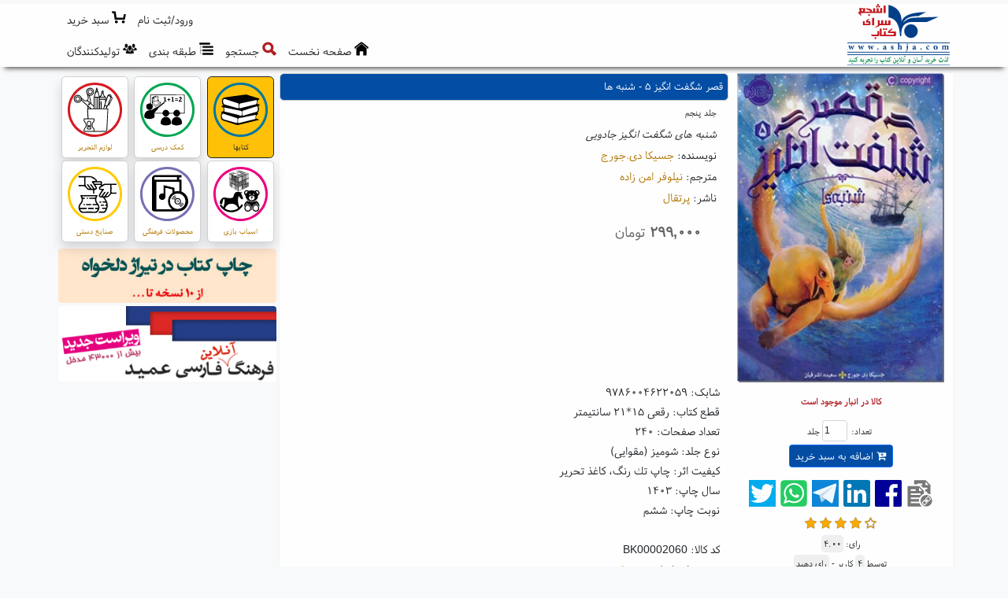

--- FILE ---
content_type: text/html; charset=utf-8
request_url: https://www.ashja.com/fa/book/item/?bid,2060/
body_size: 38702
content:

<!DOCTYPE html>
<html lang="fa">
<head><meta charset="utf-8" />
<meta http-equiv="X-UA-Compatible" content="IE=edge,chrome=1" /><meta name="HandheldFriendly" content="true" />
<meta name="viewport" content="width=device-width, initial-scale=1" />
<meta name="MobileOptimized" content="320" />
<meta http-equiv="cleartype" content="on" />
<title>
	کتاب قصر شگفت انگیز 5 - شنبه ها | خرید آنلاین کتاب|فرو | كتابسرای اشجع
</title><meta http-equiv="Content-Language" content="Farsi" />
<meta name="description" content="شنبه های شگفت انگیز جادویی
ناشر: پرتقال
نوشته: جسیکا دی.جورج
مترجم: نیلوفر امن زاده
۲۹۹,۰۰۰تومان
کالا موجود است" />
<meta name="Keywords" content="فروشگاه آنلاین کتاب, فروشگاه اینترنتی کتاب, فروش کتاب, خرید کتاب, تهیه کتاب, ارسال کتاب, نشر و پخش کتاب, تهیه کتاب, سفارش تلفنی کتاب, تخفیف ویژه کتاب, کارت هدیه کتاب, چاپ کتاب, Ashja Online Bookstore, Online Bookshop, Persian Books" />
<meta name="web_author" content="اورین سیستم نرم افزار, Evrin Software Systems, www.evrinsoft.com" /><meta name="robots" content="all, index, follow" /><meta name="revisit-after" content="2 days" />
<meta name="mobile-web-app-capable" content="yes" /><meta name="apple-mobile-web-app-capable" content="yes" /><link rel="apple-touch-icon" href="/Content/Images/apple-touch-icon.png" />
<link rel="stylesheet" href="/Content/bootstrap.5.2.0/css/bootstrap.rtl.min.css" media="screen" /><link href="/Content/Styles/font-awesome.min.css" rel="stylesheet" /><link href="/Content/Styles/CssFaCBt.css" rel="stylesheet" type="text/css" /><link href="/Content/Styles/CssFaN.css" rel="stylesheet" type="text/css" /><link href="/Content/Styles/CssFaWf.css" rel="stylesheet" type="text/css" /><link href="/Content/OutdatedBrowser/outdatedbrowserFa.min.css" rel="stylesheet" /><link rel="shortcut icon" href="/favicon.ico" media="all" type="images/x-icon" />
<link rel="canonical" href="https://www.ashja.com/fa/book/item/?bid,2060/%da%a9%d8%aa%d8%a7%d8%a8-%d9%82%d8%b5%d8%b1-%d8%b4%da%af%d9%81%d8%aa-%d8%a7%d9%86%da%af%db%8c%d8%b2-5---%d8%b4%d9%86%d8%a8%d9%87-%d9%87%d8%a7.html" />
<meta property="og:locale" content="fa-IR" />
<meta property="og:site_name" content="كتابسرای اشجع" />
<meta property="og:url" content="https://www.ashja.com/fa/book/item/?bid,2060/" />
<meta property="og:title" content="کتاب قصر شگفت انگیز 5 - شنبه ها - خرید آنلاین کتاب|فرو - كتابسرای اشجع" />
<meta property="og:description" content="شنبه های شگفت انگیز جادویی
ناشر: پرتقال
نوشته: جسیکا دی.جورج
مترجم: نیلوفر امن زاده
۲۹۹,۰۰۰تومان
کالا موجود است" />
<meta property="og:type" content="website" />
<meta property="og:image" content="http://cdn.ashja.com/bookimg_200_0_2060.webp" />
<meta property="og:image:secure_url" content="https://cdn.ashja.com/bookimg_200_0_2060.webp" />
<meta property="og:image:type" content="image/jpeg" />
<meta name="twitter:site" content="كتابسرای اشجع" />
<meta name="twitter:title" content="کتاب قصر شگفت انگیز 5 - شنبه ها - خرید آنلاین کتاب|فرو - كتابسرای اشجع" />
<meta name="twitter:description" content="شنبه های شگفت انگیز جادویی
ناشر: پرتقال
نوشته: جسیکا دی.جورج
مترجم: نیلوفر امن زاده
۲۹۹,۰۰۰تومان
کالا موجود است" />
<meta name="twitter:card" content="summary" />
<meta name="twitter:image" content="https://cdn.ashja.com/bookimg_200_0_2060.webp" />

  <script src="/Content/jquery.3.6.0/jquery.min.js"></script>
  <script src="/Content/bootstrap.5.2.0/js/bootstrap.bundle.min.js"></script>
  <script src="/Content/JS/Custom.min.js"></script>

  <script async>
    //(function (i, s, o, g, r, a, m) {
    //  i['GoogleAnalyticsObject'] = r; i[r] = i[r] || function () {
    //    (i[r].q = i[r].q || []).push(arguments);
    //  }, i[r].l = 1 * new Date(); a = s.createElement(o),
    //    m = s.getElementsByTagName(o)[0]; a.async = 1; a.src = g;
    //  m.parentNode.insertBefore(a, m);
    //})(window, document, 'script', 'https://www.google-analytics.com/analytics.js', 'ga');

    //ga('create', 'UA-30615724-1', 'ashja.com');
    //ga('send', 'pageview');
  </script>

<script type="application/ld+json">{"@context":"https://schema.org","@type":"Book","@id":"https://www.ashja.com/fa/book/item/?bid,2060/","name":"قصر شگفت انگیز 5 - شنبه ها","description":"شنبه های شگفت انگیز جادویی","identifier":"BK00002060","image":"https://cdn.ashja.com/bookimg_250_0_2060.webp","url":"https://www.ashja.com/fa/book/item/?bid,2060/","abstract":"شاهزاده سیلی و خانواده اش به سرزمین شاهزاده لولاث سفر کرده اند. آنها در آن کشور عجیب احساس غربت می کنند. فقط یک چیز است که باعث آرامش خاطرشان می شود: کشتی عظیمی که با بخش هایی از قصر ساخته شده و مانند قصر خودشان جادویی است.","aggregateRating":{"@type":"AggregateRating","ratingValue":4.0,"ratingCount":4},"author":{"@type":"Person","name":"جسیکا دی.جورج","description":"Author","sameAs":"https://www.ashja.com/fa/book/?auid,9662/","url":"https://www.ashja.com/fa/book/?auid,9662/","familyName":"دی.جورج","givenName":"جسیکا"},"copyrightYear":1403,"datePublished":1403,"genre":["نوجوان","داستانی"],"hasPart":[{"@type":"CreativeWork","name":"قصر شگفت انگیز 1 - سه شنبه ها","image":"https://cdn.ashja.com/bookimg_250_0_16958.webp","url":"https://www.ashja.com/fa/book/item/?bid,16958/","position":1},{"@type":"CreativeWork","name":"قصر شگفت انگیز 2 - چهارشنبه ها","image":"https://cdn.ashja.com/bookimg_250_0_1225.webp","url":"https://www.ashja.com/fa/book/item/?bid,1225/","position":2},{"@type":"CreativeWork","name":"قصر شگفت انگیز 3 - پنجشنبه ها","image":"https://cdn.ashja.com/bookimg_250_0_21183.webp","url":"https://www.ashja.com/fa/book/item/?bid,21183/","position":3},{"@type":"CreativeWork","name":"قصر شگفت انگیز 4 - جمعه ها","image":"https://cdn.ashja.com/bookimg_250_0_4511.webp","url":"https://www.ashja.com/fa/book/item/?bid,4511/","position":4},{"@type":"CreativeWork","name":"قصر شگفت انگیز 5 - شنبه ها","image":"https://cdn.ashja.com/bookimg_250_0_2060.webp","url":"https://www.ashja.com/fa/book/item/?bid,2060/","position":5}],"keywords":"رمان نوجوانان, داستان تخیلی, رمان دنباله دار, داستان جادویی","offers":{"@type":"Offer","availability":"https://schema.org/InStock","priceSpecification":{"@type":"PriceSpecification","name":"Standard Price","price":299000.0,"priceCurrency":"IRR"},"seller":{"@type":"Organization","@id":"https://www.ashja.com","name":"کتابسرای اشجع","description":"فروشگاه آنلاین کتابسرای اشجع","sameAs":"https://www.ashja.com","url":"https://www.ashja.com","email":"info [at] ashja [dot] com","logo":"https://www.ashja.com/Content/Images/layout/Logo.jpg","telephone":"+98-21-22512834"}},"position":5,"publisher":{"@type":"Organization","name":"پرتقال","description":"Publisher","url":"https://www.ashja.com/fa/book/?puid,816/"},"size":"رقعی 15*21 سانتیمتر","translator":{"@type":"Person","description":"Translator","url":"https://www.ashja.com/fa/book/?trid,3495/","familyName":"امن زاده","givenName":"نیلوفر"},"bookEdition":"6","isbn":"9786004622059","numberOfPages":240}</script><script type="application/ld+json">{"@context":"https://schema.org","@type":"Organization","@id":"https://www.ashja.com","name":"کتابسرای اشجع","description":"فروشگاه آنلاین کتابسرای اشجع","sameAs": ["https://www.ashja.com","https://www.facebook.com/AshjaBooks","https://telegram.me/ashjabookstore","https://www.instagram.com/ashjabook/"],"url":"https://www.ashja.com","address":"بزرگراه رسالت، مجیدیه شمالی، خ برادران محمودی شرقی (بین خیابان کرد و خیابان هدایتی)، نبش کوچه امید، پلاک 17","email":"info [at] ashja [dot] com","faxNumber":"+98-21-22520702","logo":"https://www.ashja.com/Content/Images/layout/Logo.jpg","telephone":"+98-21-22512834"}</script><script type="application/ld+json">{"@context":"https://schema.org","@type":"BreadcrumbList","itemListElement":[{"@type":"ListItem","item":{"@type":"Thing","@id":"https://www.ashja.com/fa/book/item/?bid,2060/%da%a9%d8%aa%d8%a7%d8%a8-%d9%82%d8%b5%d8%b1-%d8%b4%da%af%d9%81%d8%aa-%d8%a7%d9%86%da%af%db%8c%d8%b2-5---%d8%b4%d9%86%d8%a8%d9%87-%d9%87%d8%a7.html","name":"کتاب قصر شگفت انگیز 5 - شنبه ها","url":"https://www.ashja.com/fa/book/item/?bid,2060/%da%a9%d8%aa%d8%a7%d8%a8-%d9%82%d8%b5%d8%b1-%d8%b4%da%af%d9%81%d8%aa-%d8%a7%d9%86%da%af%db%8c%d8%b2-5---%d8%b4%d9%86%d8%a8%d9%87-%d9%87%d8%a7.html"},"position":2},{"@type":"ListItem","item":{"@type":"Thing","@id":"https://www.ashja.com/fa/book/%da%a9%d8%aa%d8%a7%d8%a8%d8%b3%d8%b1%d8%a7%db%8c-%d8%a7%d8%b4%d8%ac%d8%b9-%da%a9%d8%aa%d8%a7%d8%a8.html","name":"کتابها","url":"https://www.ashja.com/fa/book/%da%a9%d8%aa%d8%a7%d8%a8%d8%b3%d8%b1%d8%a7%db%8c-%d8%a7%d8%b4%d8%ac%d8%b9-%da%a9%d8%aa%d8%a7%d8%a8.html"},"position":1}]}</script></head>
<body class="Body bg-light">
  <form method="post" action="/fa/book/item/?bid,2060/" onsubmit="javascript:return WebForm_OnSubmit();" id="form1">
<div class="aspNetHidden">
<input type="hidden" name="__EVENTTARGET" id="__EVENTTARGET" value="" />
<input type="hidden" name="__EVENTARGUMENT" id="__EVENTARGUMENT" value="" />
<input type="hidden" name="__VIEWSTATE" id="__VIEWSTATE" value="8tNgL/q8D09HJgN5yds9FSqzcrYBWWsMbobc9QoR96DF3N9/AYAWvCDUsoLvag7hZRKLZ4p0g6ReXWrvAmDvc7YUlRaABXUu+TPjWWWmdIbM3I37+6aRC0kfwnhdjgnoEKRMFmyfn2ML3SkfjeA7Lzs+/0xwI1p5m4lLltbtUG22Dcynew/UOM5j/CyHxgMlbw9EMQtR9/Bn0AKVxDbjFgHtSX5FX7UzreAjiwJTenACNaLGz8pvIwoPtfBDQ/c9Dv1KYxiTnUVuVrc/aRmTQJ0TnrUqrdQQT9MacGKI7nTaJawdndmm5/Aymz7L09yzHKjRaPRJrxxJIusWamKCRo+4cSfIsMXjg+Ow6M8zhf1Zrw8aL94WI8gKdNko3QgySuYsjNFhUlf0OKSaeNZ/juseRV5+4mbZOHxwBjGUkmtZKrcQuBxFy/bki+TtxnO0jK/ayV5XPK1SjKNZH7SxDpOO4q1gZxnVv6bbhFj4mBX1n70Y7TvkeW0KWtZ8+8LYtLjTp4H97XNgTxz1rsoaHaQ+KtpvHbGvESwpdaYoPPEDRwI8de5siDlQ404oedUymK9Y6i3kyU94EJjkagDXT+V2571OyppkCO4aORU/JaMnBA00KssMuk2phXGnwKyefPYyrPV1w14bQBZwIA9gO233aDpw/5rsHJuRyX9BYMe5sZUppc9eQ8+1M/zR7Aww4IzWwvXZtLkpk2u8NxJl5a5ZT3r07f/I0936x/14lDuG1yyh+An3ydJMizSOI05CVFA0s0zru8KmrkNZnEb9jfbvuk3JXlc3H+1LVBgXA8OlOnWAPaWYYh0bYN+ntQmBYXH3q0K0GXEJULyiGGFb5EzuG0O3a/NSMvpMOdu9r3aghcxYytDLzoemICo1CKJeLlk4E+Z4ZH/nMKeIAq/cgzSnA2RceWh559a8mqwmRHP/z0fSzdPFwLaN79Cit4ZAoSR15/RD833r7T6KX3a4iyQonoFw9rFeLQ3ZPQp40gKiuQI/+HjpJgsH0HBt2hRvPszmDewS8susE2hseLdhPqJemrPSWZFZxLIkZehuFvHqPVHmcTmYInlzLb9httwo5/sFiany/4WTG2z5/ktB/GiPxIP9AiuwuCPPFtJRAegdlNrFU2z/BP8QUu8xOOUJWZupAeqjXuHAwZGc5tzRtplXSPYxArJ2cOsMm5nQ58j9COAMyOItP5ymVS2SAEss7/JcU8xBRzbp2UevPkN+Xz4VVRRBPeG1nNF7Q9aQ7SV4HlVoDmF1HmyyyjqvGryhwQvdo6mHgDFHq9HlL5iBDE4coO+2Ib6F/UBlCuSGr1DOybtt9DEK6zyiN4sPjQanLrdz/QloOv86jfkdkisSdRsQLlDzc4zBG3982tpTxKulwXZIsg69I2qdy6lSCKLaKeNG2cisrUkiMD3zLh0498vxXCcYv/3FYviO3xAbanMOgm3KRDlWTXM3xM5ClHwUYMRwicgLZTod1Z9PvOowd3TLLNFPpDxSVA9XDn/TVX/+aH5jJhwojrSDeI9xyLf4M85wegHpeNglNV8yMtzA09kCD3MwL06vElkn2hBiivF3W5tsxYQuvYVlQ1cmtEa8Sj0K5hyqRL0YYnGfXzhUhlvBV9LPGibJJubiQnT/[base64]/NRe63beZw7jdLMSNAspjfEIiWW7KzNmUMqbJKNbx9CXnAzNDJAGRWVqChHjawITEuBsxcIvKFUWiiuiKxQxNAI12GpQjkgdXL/8N211RBOZfxUUDf5hTXjkIJEoqBKRKqMXs0/aHa5L1e4u7CCri4OaO8AjcWu8BCIgaxpOdpwswfUkmXFwj6cr0E9zjiAdlkrRBC6MSnXtaXqo2Yop7ikpivVbT1kdUQTuW1IhG+KUWu7rAf6V42h85Fc+CncYQ5hV4qyyKSpkVse1ec6HIPgZxzOAik+k80PSJ2XLvYKlexTpq+vtRZj1kA45+HxrUV6O/yxwlee3JzXwfnbMkFPfoR0htQwI/0yRcLPpDCOzVff2zhgZ+mnz5BjD+Z6BfCN0aN9hkWwG39tvI2TDw6uj5lWU2tJs228U3Rjvrzya5Q5cjcM4nsA8WxSY6UaUQHri+6NYIRrHHF8cz0Vk9V/7yVOgOgcL6F7u7wDkaH8ogdhFOmhveibq2HXiKX1lx5y9AmF4kdE+RC+LzDVQh1skhpliP1gr697LkmLJLjFfcP0HvZNUZWvaDc6L5fLlAgnSO5bXxEosFAeKfqnp0PMUwvT+plZJsvnv045EsTtdNhWV5L2cBIr1ZSYx/JygeGZjXjxymg8xt1oQcwTx2B4daOs5Ib8TS5vvzRdRi9zzn3ge58+NhxVtoTQ49RuUfn8lKXW7KYeo9+cMDDya6aBdjDXTweEKBnl4T935SXkLdSCT5wWX3HpqNuGosiuDaVnFm4mKu0u6MSqsOCd3LAoyeFavknGnaj7/PRail571IXOx9afWuPYO0FFIo/+A5g1+NdzG6xMOVUHn61O/aTVfObMnwbfnuxytYv1LCAwhz+ygcLelVuwisfz+bdwcZiFRX2mnhBMW5655moAvZDA1KB3QRSCVteT0wSOGnHo839BIQz310UgRxR+PUUvO6G77pcP/nzRyd9u/XNhUJh8wIz5X7PcLU1XqgGyt+ydck0DnAcjt9wK57ydlnMTdJQLSjVpt2XEVpwMx7vg010jsirkJVw9zTfWTjf+ylAWYF4Qv+/I3uaejpNRO09JSIB+9aA+q2TGZp6uyvuej7JEbQGGL7F0wMLHwOhTIRvG8f/RCZ3EgxkO7KjNG41dMh6MpjiYxTDUyXDCq9E0QWjDAIPhmZK4TFjwQDngwlpjYr+ZlGF44Fe0RquXHBRCtw5m5QGU5d1GnsN25ay/SmpglFted3d8DsgFRA3wxe/17sdSQZWrj/QgS3qmQcVs311ntZJS11uxPHVL2M4/rTknmPBmTSm9YYrOuCuZIB8TdEkPMuC6UhsIXS3YHhOlu4Yf7xEA371V0iwFxuUhJUKW2uGIsI33cJ7dSjoiLScvkU9uyC9DerlD17XiDwTtf3UB4e1Od1BSY74nqCBNiiX2yUe1SHuWa6XajkwFue3LFGs+l6tKo9zW5w0Z9+17tqYxC3/1CCRd1Q3bjHyQy9uOYAD/fsLGgipZIZHo9ezvfj2juud8EERpk3JUWoVmVX4ijwU98wKb6l5Eyp8FNw2NTg8lHh8Qy3219NTGqY5/7XJatdx0670k9g8v8VUhtM0zQccnGtD56amKGUrV1Bhq2ASCrOY2Auljxk2x4dnhIYPFlt/nTqS02CstFUeJVRQj/[base64]/eSwU0bH7dNzgxgyy1R/kwFj0V8duSLZ44gE+7WDrBwgU/5uOoaP9S10odrvWBb+FNJUFpLzqE/u7PP0ozx204SLFhbKTzDamGqz/GNlS0Ow8TLuen6m0XH+1noTAPSNyrIa/wt1eSM2ktRVTXDKzKx7DMhzeQf3GFOX4yMayQkpKu2IImI1zOhJCCyTvXau6q39iUuMs7+ZCHjqS+7aEtUCGXSrMKhNUsEcYXgBxXixzhQ0Vctfois8/q6+Ffp+7koZgk7ojmdIwgzQGtUEqfR1jfXt2lb/nDupLFvTuqmMx+8o3q8FEc7nMqPze6NnLklWfRvm62eKOB/KHpBF4QryW2iO2Vpv+7hX0PTCF7W0XmHN6CTBLtdlzTAFdJflh3K3Irw5yT7MW+JFvK4BYRm35DBEThdZKEBi8UUscVC4Wq5SE9uWp/2NWbzEAdutUYnaNqDGzsQ2XZQJ3Q0fBBoE1+TjltvhN4P+VkMxNXsnNzuMfqaLPfOOFOgBzFRM6N1hMASmaSA9Ub7AsyoGfGlL2bD7qsMdA9UERAuBbadk/LRmf7qsK9sfkYJE+EBkZ/xRpL/PRwJg8li+6Yxxo2r/kohTJtnYLhaO08STcP2NLw8bwyOoAQgzZWaQmw781mqO65uj+pfLhB0hLNaHBVv+9rERIZhv4YusMDnw2Tc1Jhgs0NZGsQ1whS/R3t2D5S9SkbdXYbpJaWHIE00aBIzwDez/p7GkLGlmei1l4r4g0cybDD2d9lGovc4B0OS8W0W/Oczzm9MPzw7/DsxQzFLRG4ahufB4aKRloTmtOHcx2Pm6yf+6auZshJY+aQKE4aZBiGMcUCxbt3X/kJd6PYOvOEz9W+VqQG5g5RgxJu+7/LuMnPNkpmvWGueTa2GuJCZIMPt4wbqgADkBuCjHpjMuoNY1mELzBH9q0SAYF39ETKq9MjAgWtb8mBTnAjYQdZSYQAG5DLeQkVoGlR2iKXLumcTdfH3xc24nLo0/lf7jhGW39T4YbJTOhPugpeTOvD6AiWXD4jerhVaXVOFjHHA6G9QpvNHyMykqRt/vhZRsX95qtluIzkmWWWCIXYwzIZTgpK1aAFjH5My37SYPgndf6wI2tbwxkLkC1b/kvRAAGeQqnDo0IoXc6lmicTG3d0kKPCiJFKn9sH0HAWsn+KK/WvsFjsgAKI06FIjTy/QRuEgmCJlW0nqO6+CosaH52+wtowt527rPVugv72+mI4EjQYikUEe05MJ1SY0MZNevAMOjNif/iCgqPb/f95oeMNHoaN99Et/T9YbdLEl+pC1r3CMDqrxCKZrKqUZ8yuaRtOyLZN9ef9BXsRMCtNu45vjzosbUQFWd42Mwe1nTG+pOEzGBD8A34RZpWrfRYW4Gy4EuZFB9FkzAd32B4SToezVlOcMlzmPwr6D2bcM6K4QM1C7eOA7i4wTmbo9/TQX6rlLHtBbwo5EMW9G/4zYg2cgs7cL+6umP0ueXcQyLqFR5a5WuIDPvo08vvtmikCuYFBdJ1EmtVJ+32kIpjvTa8wl0A0hfP4LLajRyOIVY/v2N2xHLKaygOa1EcgOmLyY4FEYLrxBsA8ODSwPZW2Hp+gW60hvvsCMupbPGXZe9RTg3mPVEL902xZ4eD+fFY3R8Mzyi8mi9B01xgLtNGphE6W/fLwnpQO/SooGoDfSXCQnZd1CYRw53kNFsNXEOnqcXc++3NqeYzgAXU4wEBRhc+/CqJX1yb85ZhtCbVAfYueR31OC5UOcjMrBjYVu2fksMjequ5r7igfGBDcQHBNvVYOKLcB+VQnMH0QwJFMkXHIWJU3KS/3pSbWzKrrIsL77GkRxjLoTpR3y9da4vooT1EMmKv1t7XUGquckJHMPAgAfQcq2Zi7xKdXNMvmxalQs3KheBENc4yE/6gnyD+ocgv3HuW9R9T3a4i+IvOlGf0osAsEhDCCdt5VLr2ya6yONiEhQ1rLlL62h3vOTobVBtkQ7eICsZhxKBYfZsBjSo7Ps3NzlM8A6OQauzo3DdWZT1ZUjVbDdFmP4MLtPixKGtNkJHZfPhWVfF0V+7XVMxzi0/owXPP95d8h8GAYyJxLVXOkdqaLHMmcqlePcMctatsbjnaIVWaehcK0KiHfFy6fWHkH34/rIdF29AMqRq13Ehlqx/nT2fQm4yPJg8h08PQjiLeGrsGYmoNO3h1ns25+wxAIxgWjlS8i2QWZJznOcME8UekKZzjvdINfnvRcMhDwSGO51gvB4+lpmWAVWImX/6Gva88UIdM345X2qODMDe4mBBUNPDr471hVz6gLGnUGQpq9aI60KtLI5jlv2CevM5sicQHPf+ujjPw9p4o3zEquxds+gjwfI6rKxtNcWsx7S9jRVX/mf8oPTvGI+OXIfAoBvUudrOBSNqswDkvhvH/IbhH8ZG4Q019m0mCsyDAvfn2jzDR6vpQaisN6caoZ7YMCKtw/nyHI5Azo3StsskLIIO+86o+Hu8WFBV6LZklCd+hCrROjVEn/[base64]//[base64]/O/ak9rnY8+cIPLLRMaVcIBS1uKzHPpYzbSOtWY2XgBa5skDQYr1ZdcPiD+bdQgAKyuJJaoI42+7RLHbP/nk7mWYFzpJIQd2zcGnTuUw4XkTS8fHHTA5Vr+d0/9SstSkj6e0GKQ/e1SSOR3BIguYOxOEKho0LRwg5iYm6tx0tt7LXkgsIxwZQuQo9drS8yi5nup5W21gnOJynn0Ld+N8+d2kxdS1JvYCFB6h5PmEqnDy3RvrWqEGRErerivgL5y0DOR5iUytYx+Q+gWICKhlsfwl+V+rbyk8Z1/kEdEP6JsIMqhUDFQB2MivXAGDM8AVopFFqGd0MS22Qhnv//DJLeG6UmEl6B9rVk44TtUERa5m5GeuoqDDb6qpu3e7YQ1dwiAo7lI4AKXA1B5mpztVdrTyOgHDv82iinJNo/NsBJEcqp+Hc6qbpMX1eaWO4kmYKvaNLGIBM/D3dme0Kt86oyYreMUkO1iDpMEBP+txmLI7SyRAYNmTYJ0tlGxOxw8l32slcmPZ+cHZffyrHjnf36K/v9T1h6an5HckjeMDneT1AwzCWeGA7XemJqAPnsPSC8n00iQ+S8p61nYxSU1TXBmlTY5DwMeg3xBcmo+YPySViVjZM6CdlbOR3OnA0qh+K49DECftW5L7D5oQmT0MXyGb7YX0G1uTYtoHsND1MfSTT7vyEyBso+aiMbd4oKzR/oxOrmWl+i70yXAtpqzvgG70gdlAkhR0A4UmTcDRIDZyW8nkuaMKic73n+SOX0HRNY4uWHtEOWvJ8Wlkyhy4z3CyK4VtmVU3UKyiIpfU77lhbrPXD+wfnqzes0SZVHvtPiZwFIZGwls2ENvxCQamlL7qZTAGn8QEOWbDN1Q/jyloeSvuAiA0lkPQ6d3oXMhgarlNC57Xz8x7j6vR+DFfhfCoSk7RA77/Vxu0gnV+Ke1yjTE5WkCHmdJOraY65Ea79zcrJ5k3kLAA71i/WR+SieGADcbAYKYrc4MH/wAjdU/BTMVUaNi4GapsYGdEnZkxMcvBf4Y8R+Sv6rUAMBcx3NmfbyrY447CwK68PhxnOO8QsvdKI+T8RZHzZVsPFU6sCbW4RWKn7Po8thW6rPjiJ4DaIAyoHyBWtG+3OK5klZbyuI1Nq3ovzJVwCNw02onCrvSz/Z/rId2Z36k3obJGv/7wMAO6HaBU5n5jCaT5kvMnsdhXJ+9jnqhJRpkHjpGuubX17W+k5x5jd9wysfGmUFCzKqicgFUhXl4UgO5EMr8f5rDJZ4cu2O60XrZgXx54NylUlAnc7CynzKOlCsC1+x7uyArLY3hZnOd0HcoDnt+1WCSWP/fCxSCsV1Ddo5g9zZWOtTuUc/4lL2pOybYm78ceORCI3fdkdz9c3qIH4t0C1N134osP/WfUgq2KA5Gzp/q49Z85knXyuraDjgCNPeV10Px6huGlLXbKAhgacrcFG9i66PDpvZHMu2BwK4QfUc7yhqpSlLshLsCBcAbqrfJL57bs+vjUD4r2aRg189vJcqkiUvrMPD1ciR9U4YgCElvSr57J/5hBdcm6+g1UOBvKaJzzFT7BBU4mbx858NLWpC1tIj6yqj/TWsrai4PX0eIXI4PWev8sJ6zSUCvUupvwEkzGN54M9vh5WkGbiJ4m6SU982CcCJYWHN+iZ0HZCwFr3lv2/UgIdKA7LAqRBPGJO0A+aYin4UkMuSzkQ12Q14BFX70pUoV9hjfOib9bmCrbOuT+fvhQjqWk2kznOJzFCdS4FINZD0DtF32hRCS8J1Zu9VqNqZuuYHoTrz47ZINX4iewJKIpwRKYbqKQ8mBbkxmxTHYq2FYoZgYpCbzHnFbEWAHaxw+1rrItHzSB1zVjVQLXpgUG/0pMLAWJuPxARznarTGNUJkaCOKkA1hiJGdipqQwyXVohXEZrvj9hFOEZ3WDckdME9y5MFK76xfBrPjiHqJPeBQTgE02rDNJkfKH5Wam2Elas8t/P8OTnp90SUuor4U3VQxSMcGZtVVwX7e3umtT8B4JkycFPgJWtqhpRzIUQkrslUkoo+gGU/LO7viywycPVg7W51nf4/MKbI96pN4z7JOceZ2Dkjwbb13TKmmmXT02/SGtKK0w//tY4r5LxZuq/JQ8AZGR6P0jjrMZmT1JHNvYPX0oUJKFIrctVuQAH28vnMRWSITt9gApN/fH5RroeLPdSK6UMCeVGOrPEYH/5mENQKmtlVrg4Pzk2R4Yiug3Jnj5UaZbY9cTjMANLIFGCfgRkIyczcIkeMVCmXw7KHWhePyn9qKG56MZ4IL1NkXGaEUxQYo/s/IOQPdto4u4qv13n4Qx27aZGJsaaKtGvkX/1RlSv87Cc7tgOKmy5jd2z5NGX5ItG2zWNvFnyvyEDl2lH1pX2jIVFRbKsCz+cCl8EcBxeOS+fLygGZyABqZlXRaCLHPedHxg7qBDr49ohjBaeBohVdMRqB94WfJ55YFST+8mj/Aevm+M8H3S9P0U5H2VjULgAWPZtmeGHmq76MJZcXlwhrq+kqDSGT6f2H7tLnJXvG/o3eDlDvZCkF6pc+UezBtv/rsJdaO4BH7zuq0iuY0ZPk2TK3pMmit4j0JNqPodHT2cEcXylnyaBpiC1ZPHbTD/3tvyrkALC/y6Tv+ZC9bqoIMHxZpM7NJ42sq1JHtFc+9UbTuFUHQJ+oethff4TBK3QMf2D0a2HpmvH5X+kP0WU/0M40W4GW/bXmAImvsZzlxYoDXpc0e4ygwz3cg7460hJwzomG5ivN86XXkVDmDsxqEvezdAMT6+Atb1qO1qvQzkExQskmVgwl4uBOvppuVm308Of0LQ5JgaAqxOHt0qGcDioXtuL2Ng/9Lt+S4xtEwCBg2p4tfDT6fmPYhXOetsCY6qc3835VtSOdEHCsLuXVa/Pq7zc/CQBBi6JV2dMLveAU1PuYuzpqURdBsttV2k/RJSViz1KVojK0NnL3zXHBlHdYhb69oo8cMf4IUntG5LATBXiLWhB90CEseTC/yeMzwUMAy3Ik3+2SdtxNz7AAQwYd+st3cZR6yUedv04pd634wYHCqPJzgB6f/LSqYWTXuSbZKYHv5zG+Hyb3rjvbnaZxLfLr7gKpS5sfccKvUmIofHqpzW+2QiMbT/V30KAyvbgDHEZ5/cMRUHELCdL4hjXn7huVuMSH0w8zy7zslgJv5L5xii4Am8L5L7fD6wRNRRynRz4a0nUdeQvLd1z6qhl8Off0hh9hqEwj3sRnQbu/c1H/nRvR0YqxPo7dpnpJfzbJz3ifMSHfRdciQaidussVLs/A+pDWiwwmiOQnFoTJBTnc1XeASO4uAdL7aqIt/rClQ/hF0xN8xWh8SbMSDGCNs02dYCK7vIyGkP1DosrhAaHXoc2WTlUo6G2e+eDQGNPOzBlRxZlETsWxZiMf9MstdygkEaz7OKhf/vZbVfQgFc+Hiz+DqIE80k7LQ/wHRnR9/keDEnq03mbdLsXI+ST2txhXZXJyTem/JRBuUJ56kaGhj0TeppuAbc86pJQ1wDxAc6X2ThmtZsCHxlIuKQt1tZzFBXPJ36k9VDbQMORY6pxoor1rh5y/UBdF+yJuuUAnDteiZXsYUrffMKr5u92rEYgDRHlQbgX5kzrnXWtkQTdJOEQTV4LPIWK4bKyjqk1DQLLgeO+00QYQPPQoDYFJJcf41sxFIJtws3gctg+qyDLFkRb/BnDS1pcvQtSwRKpK6dCSmpo1v/PNnDDcAj8+oBBbWVe5uJ2/t/[base64]/TkXEKJwp/c50DfSmg98UGEyjWoOUuJ3C0xVEbY9KiD02UQAuByiSco9V6YdKO14+UmUFNj1A8X2whYjK88F2rVo/CAdy1SLQgQNSHHU/xcqcT/kzqXRHYC4KWe+ndYL9S/3hwkrCIu2a8WqJIPuG2ESEe6azB8sPsjRCIobQHiaveynqbw+qmS31AIb3mRv0fr8lzaPJp1WnDERN5yFNWQbpaEFKnF9ACODvSOyiLvcwAelIx3QAKYaHPXV6DmHZoUpA+bjp1fGyhriCZcaxPzHBIErNZ+zv2uq5+mQdFhXXmq5EGG/naoT0mPJA0ZIw/7DcdXrVdnF+QOQmGLhisXQhHtsUOfnIiJDBn3Dh/DXNbWBjWaizsq62CetafD3Wb9tLHrv8Otp+qJUIPF4AdZK3HY2i4ZzMFH0HQloHemmFqLtWFqvb3M68rl9IcnBx/TQ3iBh/I+JM8gdTEpW4/8M85QgWTmUcFYmXUv5j1CQKoWrhLe2O3YzA7OGKieGaAnUkhnY5QCOlS6bL6ieOEH/0caw8cltE/7TtDJr7Vgg668HL6BWZSzdz1ZON4U3HJqYVarRf+He3WnOnnm6PsgOPe2mHZasHEpxEnrWOZyoCOEM4YXSvriBY+MyfHVdz97xMelzevidu3OYVh2LgRaS/CZOxqNjPSNDORsU1m8Uh8QrXWXt63E3vgoMfUPgVHvhwdDNkyqDVdZ5Mx+Qd6HJKGpQQa/RXxg/cecTuqbT3wiOA0qDMPcn/v6nUAcfH/sZkG3gOJXETapZ+QzKFTHO5U/aySLw3K13WYHV0Y4hQnkgaMRCt54dv7T/Og9a/GaqjPgq8TwH6ZrLk6jZZ9LxZAutcGqU0PtYhE2FOQ2wABblZ9BzYRy9EvgyemHEr1kEp6edwCJnIyuKjoQv0ENsxc8YYXj/YdOZVRa9LFngXNMH4cAylErKD7sdQRIhnrq4VasXfenoMc7M+DlCB/gSkC5sCL9RCEH+Dkm5ARBT9TvA48dsoom8E43+MUVWigADVsjuJCr5rfdjoHZimuwfNyYpao6+D/zDazmT0tnA61rJ5AJe/tMb0t9F642Zg4LC8O+CcqjddOvIHePvqk7h1aOpHU4oXNY3lCwI7FvZfDb2tIobcdb+2bq50H/2uiwyS4Xws7qw2SZEZr5dS9GZjVrfkaQD1n9ulvLBwrZbs16a2/qOaSC7TCpF8Iui/e/ElWLydWoucwFEd8HMVDPQNAb8iwoH7pbXJxj9pUkz1Rsg7jMAJWUXyjc4rr5YcfQAseeC1B9Xu3oegPf3XpbNi8Ys4+R8ZwcIkU2iFOE/ZSEgO6sFFiXm5rUVJIQyLAg9CfOEq3HIuDLDYSovj02Ak/T9sUcANzVK+KOOuZH5dxiMhIMOf9ypvSYEx40sNqx7N0xSD8wAwMXGr81x1uYv2pDbEL1W6/Xr7EmPZvXcGYTEjy6Ydw2mYCI4x0GXbEJ3qdSJ0tZOdx1DsNF/0p5IPt+vUjT2376fhF7v4cqxiA9d0Cd5oLRxM8fpdGByOZ0DchFyZZsSc/XWMoLei/[base64]/j1xYCE+wTUCgyhXV1x6TzVlKLhK+kT9ywEtuV2TQMT7hZbqknN2M3yZ6PMX8Oy3xA6jU7VYnk2wiH7xMhZoQ6vzCKwaq/by8VHGZ97SB11AH24d5hPtQ0iZIYVpVuYv5S3rzFuMwagP54uZ/BzggKf3+Q8JilPyFSCQaTq0sca6RDiOWCfCfaDTU5Ehvn4YwGAoxOSu3a2xBlA4HtsB2WiTbFsI+glE8FkUK0HAAJxhwbiLBh3ikjHQaleytZkiNuzVReLPxvmhqnNRsPpgQlrzV7kK3waMRjrFGUkgQdLeosWf0OzVUhKDjPRb5Q7YgwYG1NWpjjfhZ/NIvsXzcrlETCCTSc8J7RY3TejzCPXhYCe+W4F3kV8fHXvQh5u0L2U68qMAklano35bkdeI+j/rBUp6+SEIcuIUuxdNx70KEiclF7wzZgw8Pfcr84JZ5o6LjXTLyqdQvCpwwcov1T0claBAmmgfL5wIEDI345NX03N6MuXMu09Hbwgc6ebMKGZ4q4uBwfZjpsUIDVItEnOisn4fNIDDunrUiT3KvRjBvaWg+xw1tfzEClYVS7M9JpAeITfM86cAPkAE3KTJLd/Nd1xst2h2yKJ5e3i6fTDr6O2DK/KhkBLbBqZmraTY3/nLypG+V89lH+VMSff+wWRhmZsl+fahHtzVoovVR2jEhZfY6/vXsSAQGBISf/aPwEzeBWLFOc64Ddkx9CGa5y3MjS1qMeun61r2TRAX1w5HsVKvLwwUTjxIZdH20vnqvnG7IqKui4MKoNQDh7uvx8g4DkwXn1UFgSaoG4xiHIc/VKmi9EFpdvte6QBSa8bEsjNRyDOxIqAlu5JjtxwK9fneP7XVkI5DTeEWC8LsdCDU8hfQBAvF4kBtpMVtFFxDKubOgpZoYoeADEv61vs2VknjnLSVt/IuClH1s97qoTOXQ8tQ01LUCJJwOL3BzOa6IhP5k32/GZ2g4bGecCtJMLih4e50Ki+mmQmK/VWihNYWiADKm7S9HOOV3Uv2BnaniL4wDXpD2LIxw0xzk5hRhNe21O6UOeSr9XbeS8GQHaMfiwyNyoHpapl1xQwh3M/ENfB3djKYz9AmRXDLsKmfMGW2C4DGZYSnkK9sIpnXPai/aeJrc32+yz+t8NQXm5yFwO4RCWp45CQeZ3gSJz40fIN335NUCBo00wGPpOMiZM5gNYQBtc1+axdPw7RHBDyxjGqmHBA6vKgDM4V9fDf+TRclhIOBgaaeN76OJHXgpsNNJOclKABWaWtJIRWmfhvGTf5y1/DE7OMJ//v1E8qBZNQSbi4/LlmYvzlV6oXUY086v4hrcurKLZK04wEEvgBoJd/4h2gJWWLi6fj1zAZmfrRBXtcCgaK8RLUtO4VxpdbC9K+hecubIvl2GE0VQdTR1hPPPNT0237mnMAJAV70I/FWLRIM3EOcRzYjutjPTgV8OWGi3bGgCCJiCA5yCDzUX0a+ttU2LTv9n0HDf8xgjujcdS8y3AiTPo9Fx9P2XHg2LB3z+PHCvAhV3PWzTBEOJvOvQNkycMpVvNQGr905r7io4HpryXZcHTV6+lRDeswhBZ6woifnIC7Sm00UYYb423BtLGJO3br6+d2bVCuCq1XJ3AI/PJVoPnQUvDhDCdqddGtkoya35CUjIb/Rw8GAuNQJUCj7vXrs4B+mpJDkBYWIpdv4w0NYyyPYeaQCBkYHC+gws1ytZcC2OGHxVpG77d6gGiLPYympJxedejRHN9FLHFHfXj4NLTOJEjHF3JNBy2tplQfoW3t1/keWno9T/nMiLAzceghM8d+2MfyFJq265BoKkfsZErLY29BVwSLfKz5y/LdgIEPZz1XAPbTQlJfDcRuZDSrIPpDERzmpNF7j+NsSxOf85EiTIJMzbtmrpA60Wq+U4Tn4gdJLL1aVZHSPOrDZ7s3XDWEeMMNbV2zOnSYYVOj4crBCPIc2BQt9rfbxizrGJIVsqnt56jLqttI5M+8/wBFrjVUvY5dPkzAT9FvqL0EoUHM8a3yifCICZz6pqWi9hHqwyoXrYsNDl4R8sqg/SnidONvZOyg04wbsOSKsyaEkvSRndcLM9yXo0T8d+rLWRfN2B5PhX3qaSiuhfowWGJBDxJau8D6DKjaR8lWAGlYmx6SjNI8EvHwFQpEkno8Em5OFV6Qt+wgWBVVA1Awy8jj/pADzZCta4USrMYIYC5P8yy+56VxB9eeC0o3/P2VF8x3+By04CO9LguNG5ExGPo06XKtRMKko39khvjpP/+KsGbKK+FzwCsmlflvr3I1hlxJ5wkDWawvOO/5AivOdCp9CqZpqWPm4fvmN1mK61FMRD70mFu1SmgpLSwU80VACuAFSI8t8CvZ3RtLS/DlDy1ciev6+wu+MYCQPNp43NcAXozO84PtNgS6+0vq5VMBKnhmi3tuQbBkxwZIfodftdp75ZZTn1+DcigLU4kPPUTcs+8BKq5w+/Fml3DHBHqlzNIYNlh/qC1s3HDtqzaoLpf57FI5mnJZGd7onGL38XN7l4d4smvbB4DvsWKJ1NwMmazdsx2ty+Lyu1nNUzbwRtFsQPLmvdl1DeE5CFKSUFZlFzaIYpmqjqdjW08wo/[base64]/[base64]/RN/V2VRe+Awo/iC1Axjv6YZwG6jYX50rmonx9aBlW7EQEFBlbHYDD6PTO/LoreUop1JrOj9RZdEY7BQ1ZWt6KM0oJe18IZoxweZoH26UgWvohVUT+f+z0dg+2UWmCa8I3ZpC83xJEnE9PS4/KHLtMfbzqhHtgdUS/7dAZtrKpVf0yJ1GVz1hKi9xKyd1B3Qk9nd9Yz6XojP/XdfJa8QbPg1tZooLM41pnCV5Dyx4RSPqUniw4zzdDE+DXpz6Gkgbqrqj3bOtIxXZ1sEm+RKNHc9YJXEx3h0mwOPCyWbuJ+vs838TIAiHJV1CSr/XnZjGQP1S8sREOktZcA9Q8AQA8ftthRX5f8zmK2gSPu95AecGVQz5yuA128zIPS3LFEZzQfEW8gi/kWPH+s9Rn4dilozdq1QxHiTN9X3uVnOPVp87jnV1bFNw+Tj9x1n29p9i5qVzRu8G4duim4Bi8h6Vif9FMxwvUcz2N3aYxNmEFeVn8s/PjraeoL3u7hopfSV5goviMCgW51JwlncoTKiS5xHDPYa6CqzJFK4kg5m1e8wZt5jzG8Dbw/ubtTgT8/Tl2L3ksok2M/XXKuZSwy/pfjGoGaHT9Z8ULMvkzuw6ZOrL3/WN9fQGrpTwZHK7iQn6jMKyPXroFkTHqK6j9flTwp31XUsDhJWg3VDeNW3CjJ75kf9UFv9iZ7D9CKy143i0xIT/0Dox2dm6VEUHLQNsZJ6Y7ri2UcocatbsEphYzBulySiulsiHZ6kJwPyIyILu/nRyWEErgbyY2fdmyrpRRofkJlBg1H0pkHvQP64H5za9hJIB5UAE6ViT/TlAA1MrNh95JxTQPl7+IcRYOfGXPdqkeszLYnomqdvInGp4Vx0S+/z4Zbev9sag0QBaSmN6q95vWTLeOxc7jkVfR9UJa8GDdETxd/pCUl0ofeUvstozOmM5063bmmyLbMQQedDZJxnKfKJSczLVJR7XP47YQQMyi9da38Tb3+H6K8jmG3J23+vEhHpDJeRCdP3iK/tLVP5EgcaObok+ezuftPdHQEipyaVrEJ8TtbIfdyT8RtKdjkybdgzmZum++/Gg71w1P/[base64]/QSZpB6erv1dah6XjNn5/3d1dHubxov3SgY51kG9aaFRV+3XyapUEzmC2JYHvSrsZsIEDRX7AiB529L0VsEKVqvWPD8wcHlUQauXWCnf/MUuZYMMiPn+IujIXOUQmC7y0CL+X1cbK5qdKpdAK2/[base64]/TVFHTBfducH0jWQjpT64FakaMVGVS2KcGlduIrBET9O8+DiPInxX3mI92lR8gZUNPdmjEV1LeQIWr3sWQ2he6F2RxMHaD36f4x2yHy73DGFmrJqSPaAHd/4yOOfgTPhLvBgD/[base64]/aBVq3I6i3jEUNgzafoLLDMzfIMrn2usvzS/yZKfWkzvz6Yg+/jQQIilrVP0uccOWBW2uTkoh9fLbqfRbJoeuggs+jjnbaRSXzaaT2J6c1ng5/t/BN4380EJARfX5yhRkE28k4SXPRpIw5rSkKxa9ZeLUDZTNMLyZkrds8VzFp+FNI8NFOqp5ShFRU8ziWzE0/h/AV28OtEGDAi45gnVLIWAau83+WBSe5csVaYx8QqcYLqLOqAu5NY5WkeUKa87loz3B4gIXNaeUV7ugDSUDpHHZLXg8btW1H70EbNfDLS+/3es/a+CHu60jJel5/49Pghfq2JbzoOULn3Tzv5ONR14j9sYhMumUj3kDAcFJY5Ld70glc6+hvUuZ5L7E8PGjY0vHe7THvl9j4at23NyUO6lEYBxxGl13r/KoIFr6trEJgKP4Yu4JeINSlMSLYZJMrlLnPh/J3egYifXQzA+vKjiYpuBk2ZlI1EgZ1ka2jHvhCWwA==" />
</div>

<script type="text/javascript">
//<![CDATA[
var theForm = document.forms['form1'];
if (!theForm) {
    theForm = document.form1;
}
function __doPostBack(eventTarget, eventArgument) {
    if (!theForm.onsubmit || (theForm.onsubmit() != false)) {
        theForm.__EVENTTARGET.value = eventTarget;
        theForm.__EVENTARGUMENT.value = eventArgument;
        theForm.submit();
    }
}
//]]>
</script>



<script type="text/javascript">
//<![CDATA[
$(document).ready(function() {$(":input").each(function() {$(this).mousemove(function() {window.status = null;return true;});$(this).mouseover(function() {window.status = location.href;return true;});});});var urlIn = '/apa/log/xob53azsvtb3zao5y13cnmt2/0/1/';var urlOut = '/apa/log/xob53azsvtb3zao5y13cnmt2/0/2/';//]]>
</script>

<script src="/Content/DotNet/MicrosoftAjax.js" type="text/javascript"></script>
<script src="/Content/DotNet/MicrosoftAjaxWebForms.js" type="text/javascript"></script>
<script src="/Content/DotNet/WebForms.js" type="text/javascript"></script>
<script src="/Content/DotNet/WebUIValidation.js" type="text/javascript"></script>
<script src="../../../Content/jquery.3.6.0/jquery.min.js" type="text/javascript"></script>
<script type="text/javascript">
//<![CDATA[
function WebForm_OnSubmit() {
if (typeof(ValidatorOnSubmit) == "function" && ValidatorOnSubmit() == false) return false;
return true;
}
//]]>
</script>

<div class="aspNetHidden">

	<input type="hidden" name="__VIEWSTATEGENERATOR" id="__VIEWSTATEGENERATOR" value="46605CB8" />
	<input type="hidden" name="__EVENTVALIDATION" id="__EVENTVALIDATION" value="pncZJ/BsqFnJJT3u788PpGe0XZFNYvgEHnobLXzZMXa2HxOohJmBvfUrEpQB1s/hNn8Q508ovu2nHwrvANd+oIlpwLkMDtm9QJeY7YFCIOG9kjYHlhIPLmcz4Q3//IL4o8I5nPzYeX4AUiBpbT4XsYgep5xtCPdthpw6zXhi9sQoELznjaC5Q6iBWi8l+vHkAUUVXrfsuMntNTCVSoHIlxE4ZhShkwAphM4ae1aHQs+rWFyTZCd8Owki/jtq0m8VBCZAHYD7zrb5TQZOnm4QboT8keX6X7BlA+M/t+C6rtSt7r9mFzBjzFC10WEOwtHkav2iMWwq6FTa7pd6hDoyQPWHWTRMDRMYCl+Lo7jEgz/d8uNHjZud7lHIPsYFQu7P+ZaksAOCU66cdwCO0MkbhG/h12dwpxQITdpgjTIIRmeGNqQb4sfBXi+z71LSSoKtgH78I+THd5T2aGH2xmUmCLRDnKKanQsV+mGWg/+h+Ar4H1gJcgqeDjFuSh4mEisbzveI8AIgI33kyZl/r8J5DFOSy9aj4W4Wewbf+JsxnooWqiRrvusEY4BweYPtNh+XpXVRcC1/zNuKsitMxE+5b2azpBJJxZHGmZ/jFaZ5g1blHI4aFlI6w9FeNRUuYOMR9pDMd9rurRCfIELox0EgDKxLTSHpBbUq07FG+9vV4aY9apO0f/aTO/BI20KEhrbfUA8BoZgN8vZi7uHziHeJoezC05+lJnphRmPDFQoK2OgxshNJ" />
</div>
    <script type="text/javascript">
//<![CDATA[
Sys.WebForms.PageRequestManager._initialize('ScrMgr', 'form1', ['tFooter$UCC_NewsLetterAdd1$UpdNl','Footer_UCC_NewsLetterAdd1_UpdNl','tFooter$UserModal1$UpdLogin','Footer_UserModal1_UpdLogin','fFooter$UserModal1$UpReg','Footer_UserModal1_UpReg','tFooter$UserModal1$UprReq','Footer_UserModal1_UprReq','tctl08$UpdBuy','ctl08_UpdBuy','tctl08$VoteStarFa1$UpdRating','ctl08_VoteStarFa1_UpdRating'], ['Footer$UserModal1$BtnSendCode','Footer_UserModal1_BtnSendCode'], [], 90, '');
//]]>
</script>

    <div class="hdr">
      <div class="container">
        

<div class="row Header">
  
  <a href="/fa/%da%a9%d8%aa%d8%a7%d8%a8%d8%b3%d8%b1%d8%a7%db%8c-%d8%a7%d8%b4%d8%ac%d8%b9.html" class="col-4 col-sm-3 p-0 px-1">
    <img class="HdrBrand" src="/Content/Images/Layout/Header/Logo.svg" alt="کتابسرای اشجع" />
  </a>

  <div class="col-8 col-sm-9 px-0">
    <nav class="navbar navbar-expand p-1 py-sm-2">
      <ul class="navbar-nav ms-1 ms-auto px-1">

        <li id="Headeri_LiLogin" class="nav-item">
       
          <a class="nav-link Pointer d-inline-block" data-bs-toggle="modal" href="#modalLog" role="button" id="Areg">
            <span>ورود/ثبت نام</span>
          </a>
        </li>

        

        

        <li class="nav-item">
          <a id="Headeri_ABasketRev" class="nav-link StmCnt" title="سبد خرید">
            
            <img src="/Content/Images/Icons/BasketB.svg" class="Svg" alt="Basket" />
            <span class="txtH">سبد خرید</span>
          </a>
        </li>
      </ul>
    </nav>
    <nav class="navbar navbar-expand p-1 py-sm-2">
      <ul class="navbar-nav ms-1 ms-auto px-1">
        
        <li class="nav-item">
          <a href="/fa/%da%a9%d8%aa%d8%a7%d8%a8%d8%b3%d8%b1%d8%a7%db%8c-%d8%a7%d8%b4%d8%ac%d8%b9.html" class="nav-link" title="صفحه نخست">
            <img src="/Content/Images/Icons/Home.svg" class="Svg" alt="Home" />
            <span class="txtH">صفحه نخست</span>
          </a>
        </li>
        
        <li class="nav-item">
          <a data-bs-toggle="modal" data-bs-target="#uSrchModal" class="nav-link Pointer" title="جستجو">
            <img src="/Content/Images/Icons/Search2.svg" class="Svg" alt="Search" />
            <span class="txtH">جستجو</span>
          </a>
        </li>

        <li id="LiCategs" class="nav-item">
          <a data-bs-toggle="modal" data-bs-target="#uCategModal" class="nav-link Pointer" title="طبقه بندی">
            <img src="/Content/Images/Icons/Categories2.svg" class="Svg" alt="Categories" />
            <span class="txtH1">طبقه بندی</span>
          </a>
        </li>

        <li id="LiProds" class="nav-item">
          <a data-bs-toggle="modal" data-bs-target="#uProdsModal" class="nav-link Pointer" title="تولیدکنندگان">
            <img src="/Content/Images/Icons/Producers2.svg" class="Svg" alt="Producers" />
            <span class="txtH1">تولیدکنندگان</span>
          </a>
        </li>

        

        

      </ul>
    </nav>
  </div>

</div>



<div id="uSrchModal" class="modal fade modal-md" tabindex="-1" role="dialog" aria-labelledby="modalSrchLabel">
  <div class="modal-dialog " id="frmBox1" role="document">
    <div class="modal-content" id="UsrSrch">
      <div class="modal-header">
        <h4 class="modal-title">جستجو</h4>
        <button type="button" class="btn-close btn-close-yellow" data-bs-dismiss="modal" aria-label="Close"></button>
      </div>
      <div class="modal-body">

        <div class="row">
          <div class="col-12">

            <div id="PlSrch" class="input-group w-100 TopSrch" role="group" onkeypress="javascript:return WebForm_FireDefaultButton(event, &#39;BtnSearch&#39;)">
	
  
<div class="col-12 py-2">
  جستجو در ...
</div>
  <button id="search_concept" class="btn btn-outline-secondary dropdown-toggle" type="button" data-bs-toggle="dropdown" aria-expanded="false">کتابها</button>
  <ul id="_srch" class="dropdown-menu">
    <li><a class="dropdown-item" data-parm="book">کتابها</a></li>
    <li><a class="dropdown-item" data-parm="textbook">کمک درسی</a></li>
    <li><a class="dropdown-item" data-parm="stationery">لوازم التحریر</a></li>
    <li><a class="dropdown-item" data-parm="toy">اسباب بازی</a></li>
    <li><a class="dropdown-item" data-parm="multimedia">محصولات فرهنگی</a></li>
    <li><a class="dropdown-item" data-parm="handcraft">صنایع دستی</a></li>
  </ul>
  <input name="Headeri$SrchHeader$txtSrch" type="text" id="txtSrch" class="form-control" aria-label="" placeholder="متن جستجو" validationgroup="VghSrch" />
  <a onclick="return validate();" id="BtnSearch" class="btn btn-secondary" href="javascript:__doPostBack(&#39;Headeri$SrchHeader$BtnSearch&#39;,&#39;&#39;)">
    <span class="fa fa-search"></span>
  </a>
  <input name="Headeri$SrchHeader$srchprms" type="hidden" id="srchprms" validationgroup="VghSrch" value="book" />
  

</div>

<script>
  $(document).ready(function (e) {
    $('.TopSrch > ul.dropdown-menu').find('a').click(function (e) {
      e.preventDefault();
      var param = $(this).data("parm");
      //console.log(param);
      var concept = $(this).text();
      //console.log(concept);
      $('.TopSrch > button#search_concept').text(concept);
      $('.TopSrch > input#srchprms').val(param);
      //console.log($('.TopSrch > input#srchprms').val());
    });
  });

  function validate() {
    if ($('#txtSrch').val().length < 3) {
      alert('عبارت مورد جستجو معتبر نیست');
      return false;
    }
    return true;
    //if (Page_ClientValidate('VghSrch'))
    //  return confirm('');
  }
</script>


          </div>
        </div>

        <div class="modal-footer">
          <button type="button" class="btn btn-secondary" data-bs-dismiss="modal">بستن</button>
        </div>
      </div>
    </div>
  </div>
</div>

<div id="uCategModal" class="modal fade" tabindex="-1" role="dialog" aria-labelledby="modalCategLabel">
  <div class="modal-dialog modal-lg" id="frmBox2" role="document">
    <div class="modal-content" id="UsrCateg">
      <div class="modal-header">
        <h4 id="LitCategTitle" class="modal-title">طبقه بندی موضوعی کتابها</h4>
        <button type="button" class="btn-close btn-close-yellow" data-bs-dismiss="modal" aria-label="Close"></button>
      </div>
      <div class="modal-body">

        <div class="row">
          <div class="col-12">
            <input type='hidden' id='ctgID' value='1' />
            <div id="gridInd" class="card-columns">
              <div id="divC"></div>
              <div id="divW">
                <img src="/Content/ImagesSiteParts/wait16.gif" alt="" /> لطفا صبر کنید
              </div>
            </div>
          </div>
        </div>

        <div class="modal-footer">
          <button type="button" class="btn btn-secondary" data-bs-dismiss="modal">بستن</button>
        </div>
      </div>
    </div>
  </div>
</div>

<div id="uProdsModal" class="modal fade" tabindex="-1" role="dialog" aria-labelledby="modalProdsLabel">
  <div class="modal-dialog modal-lg" id="frmBox3" role="document">
    <div class="modal-content" id="UsrProds">
      <div class="modal-header">
        <h4 id="LitProdsTitle" class="modal-title">پدیدآورندگان</h4>
        <button type="button" class="btn-close btn-close-yellow" data-bs-dismiss="modal" aria-label="Close"></button>
      </div>
      <div class="modal-body">

        <div class="row">
          <div class="col-12">

            
<a href="/fa/book/publishers/%d9%81%d9%87%d8%b1%d8%b3%d8%aa-%d9%86%d8%a7%d8%b4%d8%b1%d8%a7%d9%86-%d9%87%d9%85%da%a9%d8%a7%d8%b1.html" class="btn btn-link mb-2">فهرست ناشران</a>
<a href="/fa/book/authors/%d9%81%d9%87%d8%b1%d8%b3%d8%aa-%d9%85%d9%88%d9%84%d9%81%d8%a7%d9%86-%d9%87%d9%85%da%a9%d8%a7%d8%b1.html" class="btn btn-link mb-2">فهرست مولفان</a>
<a href="/fa/book/translators/%d9%81%d9%87%d8%b1%d8%b3%d8%aa-%d9%85%d8%aa%d8%b1%d8%ac%d9%85%d8%a7%d9%86-%d9%87%d9%85%da%a9%d8%a7%d8%b1.html" class="btn btn-link mb-2">فهرست مترجمان</a>

          </div>
        </div>

        <div class="modal-footer">
          <button type="button" class="btn btn-secondary" data-bs-dismiss="modal">بستن</button>
        </div>
      </div>
    </div>
  </div>
</div>

      </div>
    </div>
    <div class="container">
      <div class="row">
        <div class="col-12 col-sm-12 col-md-8 col-lg-9">
          
<div class="text-center row BoxOne">
  <div class="col-4 col-sm-2 d-md-none px-1 mb-1">
    <a href="/fa/book/%da%a9%d8%aa%d8%a7%d8%a8%d8%b3%d8%b1%d8%a7%db%8c-%d8%a7%d8%b4%d8%ac%d8%b9-%da%a9%d8%aa%d8%a7%d8%a8.html" id="ABook" class="card h-100 border-dark bg-warning text-dark">
      <div class="card-body text-start d-table-cell ">
        <img src="/Content/Images/PartIco/Book.svg" alt="کتابها" class="card-img w-100 me-1 d-none d-sm-block">
        <div class="card-title text-center mb-1 smaller">کتابها</div>
      </div>
    </a>
  </div>
  <div class="col-4 col-sm-2 d-md-none px-1 mb-1">
    <a href="/fa/textbook/%da%a9%d8%aa%d8%a7%d8%a8%d8%b3%d8%b1%d8%a7%db%8c-%d8%a7%d8%b4%d8%ac%d8%b9-%da%a9%d9%85%da%a9-%d8%af%d8%b1%d8%b3%db%8c.html" id="ATextBook" class="card h-100">
      <div class="card-body text-start d-table-cell ">
        <img src="/Content/Images/PartIco/TextBook.svg" alt="کمک درسی" class="card-img w-100 me-1 d-none d-sm-block">
        <div class="card-title text-center mb-1 smaller">کمک درسی</div>
      </div>
    </a>
  </div>
  <div class="col-4 col-sm-2 d-md-none px-1 mb-1">
    <a href="/fa/stationery/%da%a9%d8%aa%d8%a7%d8%a8%d8%b3%d8%b1%d8%a7%db%8c-%d8%a7%d8%b4%d8%ac%d8%b9-%d9%84%d9%88%d8%a7%d8%b2%d9%85-%d8%a7%d9%84%d8%aa%d8%ad%d8%b1%db%8c%d8%b1.html" id="AStationery" class="card h-100">
      <div class="card-body text-start d-table-cell ">
        <img src="/Content/Images/PartIco/Stationery.svg" alt="لوازم التحریر" class="card-img w-100 me-1 d-none d-sm-block">
        <div class="card-title text-center mb-1 smaller">لوازم التحریر</div>
      </div>
    </a>
  </div>
  <div class="col-4 col-sm-2 d-md-none px-1 mb-1">
    <a href="/fa/toy/%da%a9%d8%aa%d8%a7%d8%a8%d8%b3%d8%b1%d8%a7%db%8c-%d8%a7%d8%b4%d8%ac%d8%b9-%d8%a7%d8%b3%d8%a8%d8%a7%d8%a8-%d8%a8%d8%a7%d8%b2%db%8c.html" id="AToy" class="card h-100">
      <div class="card-body text-start d-table-cell ">
        <img src="/Content/Images/PartIco/Toy.svg" alt="اسباب بازی" class="card-img w-100 me-1 d-none d-sm-block">
        <div class="card-title text-center mb-1 smaller">اسباب بازی</div>
      </div>
    </a>
  </div>
  <div class="col-4 col-sm-2 d-md-none px-1 mb-1">
    <a href="/fa/multimedia/%da%a9%d8%aa%d8%a7%d8%a8%d8%b3%d8%b1%d8%a7%db%8c-%d8%a7%d8%b4%d8%ac%d8%b9-%d9%85%d8%ad%d8%b5%d9%88%d9%84%d8%a7%d8%aa-%d9%81%d8%b1%d9%87%d9%86%da%af%db%8c.html" id="AMultimedia" class="card h-100">
      <div class="card-body text-start d-table-cell ">
        <img src="/Content/Images/PartIco/Multimedia.svg" alt="محصولات فرهنگی" class="card-img w-100 me-1 d-none d-sm-block">
        <div class="card-title text-center mb-1 smaller">محصولات فرهنگی</div>
      </div>
    </a>
  </div>
  <div class="col-4 col-sm-2 d-md-none px-1 mb-1">
    <a href="/fa/handcraft/%da%a9%d8%aa%d8%a7%d8%a8%d8%b3%d8%b1%d8%a7%db%8c-%d8%a7%d8%b4%d8%ac%d8%b9-%d8%b5%d9%86%d8%a7%db%8c%d8%b9-%d8%af%d8%b3%d8%aa%db%8c.html" id="AHandcraft" class="card h-100">
      <div class="card-body text-start d-table-cell ">
        <img src="/Content/Images/PartIco/Handcraft.svg" alt="صنایع دستی" class="card-img w-100 me-1 d-none d-sm-block">
        <div class="card-title text-center mb-1 smaller">صنایع دستی</div>
      </div>
    </a>
  </div>
</div>

          

<div id="ctl08_TblBookInfo" class="row hdr">
  <div class="col-12 col-sm-4 text-center">
    <img src="https://cdn.ashja.com/bookimg_250_0_2060.webp" id="ctl08_BookSkinImage" class="align-self-center w-1001 ItemImg" alt="کتاب قصر شگفت انگیز 5 - شنبه ها - شنبه های شگفت انگیز جادویی - خرید کتاب از: www.ashja.com - کتابسرای اشجع" title="کتاب قصر شگفت انگیز 5 - شنبه ها - شنبه های شگفت انگیز جادویی - خرید کتاب از: www.ashja.com - کتابسرای اشجع" />
    <div>
      
      
    </div>
  </div>
  <div class="col-12 col-sm-8 p-0">
    
    <h1 class="col-12 alert alert-primary pt-2">
      قصر شگفت انگیز ۵ - شنبه ها
      
      
      
      
    </h1>
    <div class="px-3 InfoM">
      <div class="small">جلد پنجم</div>
      <div class="ItemDesc">شنبه های شگفت انگیز جادویی</div>
      <div>
        <h2 class="H2TagMini">نویسنده: <a href="/fa/book/?auid,9662/%d9%81%d9%87%d8%b1%d8%b3%d8%aa-%da%a9%d8%aa%d8%a7%d8%a8%d9%87%d8%a7%db%8c-%d9%85%d9%88%d9%84%d9%81-%d9%86%d9%88%db%8c%d8%b3%d9%86%d8%af%d9%87-%d8%ac%d8%b3%db%8c%da%a9%d8%a7-%d8%af%db%8c.%d8%ac%d9%88%d8%b1%d8%ac.html" alt="جسیکا دی.جورج" >جسیکا دی.جورج</a></h2><br />
        <h2 class="H2TagMini">مترجم: <a href="/fa/book/?trid,3495/%d9%81%d9%87%d8%b1%d8%b3%d8%aa-%da%a9%d8%aa%d8%a7%d8%a8%d9%87%d8%a7%db%8c-%d9%85%d8%aa%d8%b1%d8%ac%d9%85-%d9%86%db%8c%d9%84%d9%88%d9%81%d8%b1-%d8%a7%d9%85%d9%86-%d8%b2%d8%a7%d8%af%d9%87.html" alt="نیلوفر امن زاده" >نیلوفر امن زاده</a></h2><br />
        <h2 class="H2TagMini">ناشر: <a href="/fa/book/?puid,816/%d9%81%d9%87%d8%b1%d8%b3%d8%aa-%da%a9%d8%aa%d8%a7%d8%a8%d9%87%d8%a7%db%8c-%d9%86%d8%a7%d8%b4%d8%b1-%d8%a7%d9%86%d8%aa%d8%b4%d8%a7%d8%b1%d8%a7%d8%aa-%d9%be%d8%b1%d8%aa%d9%82%d8%a7%d9%84.html" alt="پرتقال" >پرتقال</a></h2><br />
      </div>
      <div class="alert alert-light m-0 mx-1 PriceBox">
        <span class="PriceBold">۲۹۹,۰۰۰</span> تومان 
      </div>
      
    </div>
  </div>
  <div class="col-12 col-sm-4 text-center py-3">
    <div class="small BookAvailablility">
      <span class="BookAvailablility Text-Red Text-Bold">کالا در انبار موجود است</span>
    </div>
    <div id="ctl08_DivBuyAdd">
      <div id="ctl08_UpdBuy">
	

          <div id="ctl08_PlCount" class="text-center my-3 mx-0" onkeypress="javascript:return WebForm_FireDefaultButton(event, &#39;ctl08_BtnPurchase&#39;)">
		
            <div class="SellCount">
              <div>
                تعداد:
              </div>
              <input name="ctl08$BookCount" type="text" value="1" size="3" id="ctl08_BookCount" class="form-control form-control-sm" />
              
              <div>
                جلد
              </div>
            </div>
            <div>
              <span data-val-controltovalidate="ctl08_BookCount" data-val-focusOnError="t" data-val-errormessage="مقدار عددی وارد کنید" data-val-display="Dynamic" data-val-validationGroup="VgItemCount" id="ctl08_RfvBookCount" class="Text-Red" data-val="true" data-val-evaluationfunction="RequiredFieldValidatorEvaluateIsValid" data-val-initialvalue="" style="display:none;">مقدار عددی وارد کنید</span>
              <span data-val-controltovalidate="ctl08_BookCount" data-val-focusOnError="t" data-val-errormessage="مقدار عددی بین 1 تا 999 وارد کنید" data-val-display="Dynamic" data-val-validationGroup="VgItemCount" id="ctl08_RvBookCount" class="Text-Red" data-val="true" data-val-type="Integer" data-val-evaluationfunction="RangeValidatorEvaluateIsValid" data-val-maximumvalue="999" data-val-minimumvalue="1" style="display:none;">مقدار عددی بین 1 تا 999 وارد کنید</span>
            </div>
            <div>
              <span id="ctl08_ErrLbl" class="Text-Red"></span>
            </div>

            <a id="ctl08_BtnPurchase" title="اضافه به سبد خرید" class="btn btn-primary btn-sm mt-1" href="javascript:WebForm_DoPostBackWithOptions(new WebForm_PostBackOptions(&quot;ctl08$BtnPurchase&quot;, &quot;&quot;, true, &quot;VgItemCount&quot;, &quot;&quot;, false, true))"><span class='fa fa-cart-plus'></span> اضافه به سبد خرید</a>
            <div class="d-block">
              <div id="UdPrg16" style="display:none;">
			
                  <img src="/Content/ImagesSiteParts/wait16.gif" alt="wait" />
                
		</div>
            </div>
          
	</div>

        
</div>
      
    </div>
    
<div class="">
  <a class="SnButt cpUrl" onclick="copyText('https://www.ashja.com/fa/book/item/?bid,2060/')"></a>
  <a class="SnButt Facebook" target="_blank" href="http://www.facebook.com/share.php?v=4&src=bm&u=https://www.ashja.com/fa/book/item/?bid,2060/&t=%d9%82%d8%b5%d8%b1+%d8%b4%da%af%d9%81%d8%aa+%d8%a7%d9%86%da%af%db%8c%d8%b2+5+-+%d8%b4%d9%86%d8%a8%d9%87+%d9%87%d8%a7+-+%da%a9%d8%aa%d8%a7%d8%a8%d8%b3%d8%b1%d8%a7%db%8c+%d8%a7%d8%b4%d8%ac%d8%b9"></a>
  
  <a class="SnButt LinkedIn" target="_blank" href="https://www.linkedin.com/shareArticle?mini=true&url=https://www.ashja.com/fa/book/item/?bid,2060/&title=%d9%82%d8%b5%d8%b1+%d8%b4%da%af%d9%81%d8%aa+%d8%a7%d9%86%da%af%db%8c%d8%b2+5+-+%d8%b4%d9%86%d8%a8%d9%87+%d9%87%d8%a7+-+%da%a9%d8%aa%d8%a7%d8%a8%d8%b3%d8%b1%d8%a7%db%8c+%d8%a7%d8%b4%d8%ac%d8%b9&source=Ashja Bookstore"></a>
  <a class="SnButt telegram" target="_blank" href="https://telegram.me/share/url?text=%d9%82%d8%b5%d8%b1+%d8%b4%da%af%d9%81%d8%aa+%d8%a7%d9%86%da%af%db%8c%d8%b2+5+-+%d8%b4%d9%86%d8%a8%d9%87+%d9%87%d8%a7+-+%da%a9%d8%aa%d8%a7%d8%a8%d8%b3%d8%b1%d8%a7%db%8c+%d8%a7%d8%b4%d8%ac%d8%b9&url=https://www.ashja.com/fa/book/item/?bid,2060/"></a>
  <a class="SnButt whatsapp" target="_blank" href="https://api.whatsapp.com/send?text=%d9%82%d8%b5%d8%b1+%d8%b4%da%af%d9%81%d8%aa+%d8%a7%d9%86%da%af%db%8c%d8%b2+5+-+%d8%b4%d9%86%d8%a8%d9%87+%d9%87%d8%a7+-+%da%a9%d8%aa%d8%a7%d8%a8%d8%b3%d8%b1%d8%a7%db%8c+%d8%a7%d8%b4%d8%ac%d8%b9 https://www.ashja.com/fa/book/item/?bid,2060/"></a>
  <a class="SnButt Twitter" target="_blank" href="http://www.twitter.com/home?status=%d9%82%d8%b5%d8%b1+%d8%b4%da%af%d9%81%d8%aa+%d8%a7%d9%86%da%af%db%8c%d8%b2+5+-+%d8%b4%d9%86%d8%a8%d9%87+%d9%87%d8%a7+-+%da%a9%d8%aa%d8%a7%d8%a8%d8%b3%d8%b1%d8%a7%db%8c+%d8%a7%d8%b4%d8%ac%d8%b9 https://www.ashja.com/fa/book/item/?bid,2060/"></a>
  
</div>
    <div id="ctl08_VoteStarFa1_UpdRating">
	
    <span class="VoteItem">
      <input type="image" name="ctl08$VoteStarFa1$ImgStar5" id="ctl08_VoteStarFa1_ImgStar5" alt="5" src="../../../Content/ImagesSiteParts/Stars/Star0.svg" />
      <a id="BtnStar5" title="5" class="TransButt" href="javascript:__doPostBack(&#39;ctl08$VoteStarFa1$BtnStar5&#39;,&#39;&#39;)"></a>
    </span>
    <span class="VoteItem">
      <input type="image" name="ctl08$VoteStarFa1$ImgStar4" id="ctl08_VoteStarFa1_ImgStar4" alt="4" src="../../../Content/ImagesSiteParts/Stars/Star1.svg" />
      <a id="BtnStar4" title="4" class="TransButt" href="javascript:__doPostBack(&#39;ctl08$VoteStarFa1$BtnStar4&#39;,&#39;&#39;)"></a>
    </span>
    <span class="VoteItem">
      <input type="image" name="ctl08$VoteStarFa1$ImgStar3" id="ctl08_VoteStarFa1_ImgStar3" alt="3" src="../../../Content/ImagesSiteParts/Stars/Star1.svg" />
      <a id="BtnStar3" title="3" class="TransButt" href="javascript:__doPostBack(&#39;ctl08$VoteStarFa1$BtnStar3&#39;,&#39;&#39;)"></a>
    </span>
    <span class="VoteItem">
      <input type="image" name="ctl08$VoteStarFa1$ImgStar2" id="ctl08_VoteStarFa1_ImgStar2" alt="2" src="../../../Content/ImagesSiteParts/Stars/Star1.svg" />
      <a id="BtnStar2" title="2" class="TransButt" href="javascript:__doPostBack(&#39;ctl08$VoteStarFa1$BtnStar2&#39;,&#39;&#39;)"></a>
    </span>
    <span class="VoteItem">
      <input type="image" name="ctl08$VoteStarFa1$ImgStar1" id="ctl08_VoteStarFa1_ImgStar1" alt="1" src="../../../Content/ImagesSiteParts/Stars/Star1.svg" />
      <a id="BtnStar1" title="1" class="TransButt" href="javascript:__doPostBack(&#39;ctl08$VoteStarFa1$BtnStar1&#39;,&#39;&#39;)"></a>
    </span>
    <div class="Upd">
      <div id="UdPrg22" style="display:none;">
		
          <img src="/Content/ImagesSiteParts/wait16.gif" alt="wait" />
        
	</div>
    </div>
    <span id="ctl08_VoteStarFa1_LblVoteRes"><span class="small text-nowrap"> رای: <span id="AverageRating" class="VoteToolTip">۴.۰۰</span></span><div class="small text-nowrap">توسط <span id="TotalVotes" class="VoteToolTip">۴</span> کاربر - <span id="YourVote" class="VoteToolTip">رای دهید</span></div></span>
  
</div>
<script>
  var xbz;
  $('a[id*=BtnStar]').mouseover(function () {
    xbz = $('#YourVote').text();
    $('#YourVote').text("رای شما: " + this.id.substring(this.id.length - 1));
    window.status = null;
  });
  $('a[id*=BtnStar]').mouseleave(function () {
    $('#YourVote').text(xbz);
    window.status = null;
  });

</script>

    
  </div>
  <div class="col-12 col-sm-8">
    شابک: <span dir="ltr">۹۷۸۶۰۰۴۶۲۲۰۵۹</span><br />قطع کتاب: رقعی ۱۵*۲۱ سانتیمتر<br />تعداد صفحات: ۲۴۰<br />نوع جلد: شومیز (مقوایی)<br />کیفیت اثر: چاپ تك رنگ، کاغذ تحریر<br />سال چاپ: ۱۴۰۳<br />نوبت چاپ: ششم<br /><br />کد کالا: <span dir="ltr">BK00002060</span><br /><h2 class="H2TagMini">موضوعات اصلی: <a href="/fa/book/?ca,12/%d9%81%d9%87%d8%b1%d8%b3%d8%aa-%d9%85%d9%88%d8%b6%d9%88%d8%b9%db%8c-%da%a9%d8%aa%d8%a7%d8%a8-%d9%86%d9%88%d8%ac%d9%88%d8%a7%d9%86.html">نوجوان</a></h2><br /><h2 class="H2TagMini">موضوعات فرعی: <a href="/fa/book/?ca,12|cb,32/%d9%81%d9%87%d8%b1%d8%b3%d8%aa-%d9%85%d9%88%d8%b6%d9%88%d8%b9%db%8c-%da%a9%d8%aa%d8%a7%d8%a8-%d8%af%d8%a7%d8%b3%d8%aa%d8%a7%d9%86%db%8c.html">داستانی</a></h2><br />
    

    

    <a class="btn btn-link Tags px-1">#رمان_نوجوانان</a> ، <a class="btn btn-link Tags px-1">#داستان_تخیلی</a> ، <a class="btn btn-link Tags px-1">#رمان_دنباله_دار</a> ، <a class="btn btn-link Tags px-1">#داستان_جادویی</a><br />
    <br />
    
        مجلدات دیگر:
      
        <div>
          &#9679; <a rel="nofollow" title='قصر شگفت انگیز 1 - سه شنبه ها'
            href='/fa/book/item/?bid,16958/%da%a9%d8%aa%d8%a7%d8%a8-%d9%82%d8%b5%d8%b1-%d8%b4%da%af%d9%81%d8%aa-%d8%a7%d9%86%da%af%db%8c%d8%b2-1---%d8%b3%d9%87-%d8%b4%d9%86%d8%a8%d9%87-%d9%87%d8%a7.html'>
            قصر شگفت انگیز 1 - سه شنبه ها
          </a>
        </div>
      
        <div>
          &#9679; <a rel="nofollow" title='قصر شگفت انگیز 2 - چهارشنبه ها'
            href='/fa/book/item/?bid,1225/%da%a9%d8%aa%d8%a7%d8%a8-%d9%82%d8%b5%d8%b1-%d8%b4%da%af%d9%81%d8%aa-%d8%a7%d9%86%da%af%db%8c%d8%b2-2---%da%86%d9%87%d8%a7%d8%b1%d8%b4%d9%86%d8%a8%d9%87-%d9%87%d8%a7.html'>
            قصر شگفت انگیز 2 - چهارشنبه ها
          </a>
        </div>
      
        <div>
          &#9679; <a rel="nofollow" title='قصر شگفت انگیز 3 - پنجشنبه ها'
            href='/fa/book/item/?bid,21183/%da%a9%d8%aa%d8%a7%d8%a8-%d9%82%d8%b5%d8%b1-%d8%b4%da%af%d9%81%d8%aa-%d8%a7%d9%86%da%af%db%8c%d8%b2-3---%d9%be%d9%86%d8%ac%d8%b4%d9%86%d8%a8%d9%87-%d9%87%d8%a7.html'>
            قصر شگفت انگیز 3 - پنجشنبه ها
          </a>
        </div>
      
        <div>
          &#9679; <a rel="nofollow" title='قصر شگفت انگیز 4 - جمعه ها'
            href='/fa/book/item/?bid,4511/%da%a9%d8%aa%d8%a7%d8%a8-%d9%82%d8%b5%d8%b1-%d8%b4%da%af%d9%81%d8%aa-%d8%a7%d9%86%da%af%db%8c%d8%b2-4---%d8%ac%d9%85%d8%b9%d9%87-%d9%87%d8%a7.html'>
            قصر شگفت انگیز 4 - جمعه ها
          </a>
        </div>
      
        <div>
          &#9679; <a rel="nofollow" title='قصر شگفت انگیز 5 - شنبه ها'
            href='/fa/book/item/?bid,2060/%da%a9%d8%aa%d8%a7%d8%a8-%d9%82%d8%b5%d8%b1-%d8%b4%da%af%d9%81%d8%aa-%d8%a7%d9%86%da%af%db%8c%d8%b2-5---%d8%b4%d9%86%d8%a8%d9%87-%d9%87%d8%a7.html'>
            قصر شگفت انگیز 5 - شنبه ها
          </a>
        </div>
      
    <div class="col-12">
      <h3 class="H3Tag">شاهزاده سیلی و خانواده اش به سرزمین شاهزاده لولاث سفر کرده اند. آنها در آن کشور عجیب احساس غربت می کنند. فقط یک چیز است که باعث آرامش خاطرشان می شود: کشتی عظیمی که با بخش هایی از قصر ساخته شده و مانند قصر خودشان جادویی است.</h3>
    </div>
  </div>
  <div class="col-12">
    <div class="row border Round6 m-1 mb-3 p-1 py-2">
      <h3 id="ctl08_H1Text" class="col-12 small">کتاب قصر شگفت انگیز ۵ - شنبه ها ، شنبه های شگفت انگیز جادویی ؛ ناشر: پرتقال ؛ نوشته: جسیکا دی.جورج ؛ مترجم: نیلوفر امن زاده<br />این کالا در انبار فروشگاه آنلاین کتاب سرای اشجع در حال حاضر موجود است و شما می توانید با اطمینان آن را بخرید. <br />امکان خرید اینترنتی کالا برای تمام کاربران عضو سایت در سراسر ایران و جهان فراهم است. فروش کالا به صورت سفارش تلفنی (ثبت سفارش از طریق تلفن) در این مرکز انجام می شود. امکان درخواست و تهیه کالا از طریق پیامک هم وجود دارد. ارسال پستی کالا با بسته بندی ویژه برای سراسر ایران و جهان از طریق پست و پیک تلفنی انجام می شود.</h3>
    </div>
  </div>
</div>

<div class="row alert alert-light mb-1 shadow">
  <div class="col-12 text-center">
    <a href="/fa/book/?bid,2060/%d9%81%d9%87%d8%b1%d8%b3%d8%aa-%da%a9%d8%aa%d8%a7%d8%a8%d9%87%d8%a7.html" id="ctl08_ABooks" class="InfoBack">
      <img src="/Content/ImagesSiteParts/Icons/Return.svg" alt="بازگشت" title="بازگشت" class="Square17 ImgMiddle" />
      بازگشت به کتابها
    </a>
  </div>
</div>


    <div class="row alert alert-secondary mt-2 shadow">
      کتابهای پیشنهادی
    </div>
    <div class="row">
  
    <div class="col-12 col-sm-6 col-md-6 col-lg-4 mx-0 px-1 MiniList">

      <div class="media hdr">
        <a class="MiniImg90" href='/fa/book/item/?bid,3330/%da%a9%d8%aa%d8%a7%d8%a8-%d8%af%d8%ae%d8%aa%d8%b1%db%8c-%da%a9%d9%87-%d9%85%db%8c-%d8%ae%d9%88%d8%a7%d8%b3%d8%aa-%da%a9%d8%aa%d8%a7%d8%a8-%d9%87%d8%a7-%d8%b1%d8%a7-%d9%86%d8%ac%d8%a7%d8%aa-%d8%af%d9%87%d8%af.html'
          title='خرید کتاب دختری که می خواست کتاب ها را نجات دهد از: www.ashja.com - کتابسرای اشجع'>
          <img class="align-self-start w-100" src='https://cdn.ashja.com/bookimg_90_0_3330.webp'
            title='خرید کتاب دختری که می خواست کتاب ها را نجات دهد از: www.ashja.com - کتابسرای اشجع'
            alt='خرید کتاب دختری که می خواست کتاب ها را نجات دهد از: www.ashja.com - کتابسرای اشجع' />
        </a>
        <div class="media-body">
          <h5 class="mt-1 mb-0">
            <a class="H4Tag small" title='دختری که می خواست کتاب ها را نجات دهد'
              href='/fa/book/item/?bid,3330/%da%a9%d8%aa%d8%a7%d8%a8-%d8%af%d8%ae%d8%aa%d8%b1%db%8c-%da%a9%d9%87-%d9%85%db%8c-%d8%ae%d9%88%d8%a7%d8%b3%d8%aa-%da%a9%d8%aa%d8%a7%d8%a8-%d9%87%d8%a7-%d8%b1%d8%a7-%d9%86%d8%ac%d8%a7%d8%aa-%d8%af%d9%87%d8%af.html'>
              دختری که می خواست کتاب ها را نجات دهد
            </a>
          </h5>
          <div class="my-0">
            <i class="smaller">
              رمان نوجوانان</i>
          </div>
          
        </div>
      </div>
    </div>
  
    <div class="col-12 col-sm-6 col-md-6 col-lg-4 mx-0 px-1 MiniList">

      <div class="media hdr">
        <a class="MiniImg90" href='/fa/book/item/?bid,7226/%da%a9%d8%aa%d8%a7%d8%a8-%d9%be%d8%a7%d8%af%d8%a7%d8%b4-%d8%b9%d8%b4%d9%82.html'
          title='خرید کتاب پاداش عشق از: www.ashja.com - کتابسرای اشجع'>
          <img class="align-self-start w-100" src='https://cdn.ashja.com/bookimg_90_0_7226.webp'
            title='خرید کتاب پاداش عشق از: www.ashja.com - کتابسرای اشجع'
            alt='خرید کتاب پاداش عشق از: www.ashja.com - کتابسرای اشجع' />
        </a>
        <div class="media-body">
          <h5 class="mt-1 mb-0">
            <a class="H4Tag small" title='پاداش عشق'
              href='/fa/book/item/?bid,7226/%da%a9%d8%aa%d8%a7%d8%a8-%d9%be%d8%a7%d8%af%d8%a7%d8%b4-%d8%b9%d8%b4%d9%82.html'>
              پاداش عشق
            </a>
          </h5>
          <div class="my-0">
            <i class="smaller">
              قصه های شب یلدا ۵</i>
          </div>
          
        </div>
      </div>
    </div>
  
    <div class="col-12 col-sm-6 col-md-6 col-lg-4 mx-0 px-1 MiniList">

      <div class="media hdr">
        <a class="MiniImg90" href='/fa/book/item/?bid,9257/%da%a9%d8%aa%d8%a7%d8%a8-%d8%a8%d9%86-%d8%a8%d8%b3%d8%aa-%d9%86%d9%88%d8%b1%d9%88%d9%84%d8%aa.html'
          title='خرید کتاب بن بست نورولت از: www.ashja.com - کتابسرای اشجع'>
          <img class="align-self-start w-100" src='https://cdn.ashja.com/bookimg_90_0_9257.webp'
            title='خرید کتاب بن بست نورولت از: www.ashja.com - کتابسرای اشجع'
            alt='خرید کتاب بن بست نورولت از: www.ashja.com - کتابسرای اشجع' />
        </a>
        <div class="media-body">
          <h5 class="mt-1 mb-0">
            <a class="H4Tag small" title='بن بست نورولت'
              href='/fa/book/item/?bid,9257/%da%a9%d8%aa%d8%a7%d8%a8-%d8%a8%d9%86-%d8%a8%d8%b3%d8%aa-%d9%86%d9%88%d8%b1%d9%88%d9%84%d8%aa.html'>
              بن بست نورولت
            </a>
          </h5>
          <div class="my-0">
            <i class="smaller">
              رمان نوجوانان - برنده مدال طلای نیوبری در سال ۲۰۱۲</i>
          </div>
          
        </div>
      </div>
    </div>
  
    <div class="col-12 col-sm-6 col-md-6 col-lg-4 mx-0 px-1 MiniList">

      <div class="media hdr">
        <a class="MiniImg90" href='/fa/book/item/?bid,15270/%da%a9%d8%aa%d8%a7%d8%a8-%d9%85%db%8c%d9%84%db%8c%d8%b3%d9%86%d8%aa-%d9%85%db%8c%d9%86-%d8%8c-%d8%af%d8%ae%d8%aa%d8%b1-%d9%86%d8%a7%d8%a8%d8%ba%d9%87.html'
          title='خرید کتاب میلیسنت مین ، دختر نابغه از: www.ashja.com - کتابسرای اشجع'>
          <img class="align-self-start w-100" src='https://cdn.ashja.com/bookimg_90_0_15270.webp'
            title='خرید کتاب میلیسنت مین ، دختر نابغه از: www.ashja.com - کتابسرای اشجع'
            alt='خرید کتاب میلیسنت مین ، دختر نابغه از: www.ashja.com - کتابسرای اشجع' />
        </a>
        <div class="media-body">
          <h5 class="mt-1 mb-0">
            <a class="H4Tag small" title='میلیسنت مین ، دختر نابغه'
              href='/fa/book/item/?bid,15270/%da%a9%d8%aa%d8%a7%d8%a8-%d9%85%db%8c%d9%84%db%8c%d8%b3%d9%86%d8%aa-%d9%85%db%8c%d9%86-%d8%8c-%d8%af%d8%ae%d8%aa%d8%b1-%d9%86%d8%a7%d8%a8%d8%ba%d9%87.html'>
              میلیسنت مین ، دختر نابغه
            </a>
          </h5>
          <div class="my-0">
            <i class="smaller">
              رمان نوجوانان</i>
          </div>
          
        </div>
      </div>
    </div>
  
    <div class="col-12 col-sm-6 col-md-6 col-lg-4 mx-0 px-1 MiniList">

      <div class="media hdr">
        <a class="MiniImg90" href='/fa/book/item/?bid,20944/%da%a9%d8%aa%d8%a7%d8%a8-%da%a9%d8%a7%d8%b1%d8%a2%da%af%d8%a7%d9%87-%d8%ac%d8%b1%d9%82%d9%87-4---%d8%ac%d8%b1%d9%82%d9%87-%d9%88-%d8%af%d8%b2%d8%af-%d8%b3%da%af-%d9%87%d8%a7%db%8c-%d8%b9%d8%b1%d9%88%d8%b3%da%a9%db%8c.html'
          title='خرید کتاب کارآگاه جرقه 4 - جرقه و دزد سگ های عروسکی از: www.ashja.com - کتابسرای اشجع'>
          <img class="align-self-start w-100" src='https://cdn.ashja.com/bookimg_90_0_20944.webp'
            title='خرید کتاب کارآگاه جرقه 4 - جرقه و دزد سگ های عروسکی از: www.ashja.com - کتابسرای اشجع'
            alt='خرید کتاب کارآگاه جرقه 4 - جرقه و دزد سگ های عروسکی از: www.ashja.com - کتابسرای اشجع' />
        </a>
        <div class="media-body">
          <h5 class="mt-1 mb-0">
            <a class="H4Tag small" title='کارآگاه جرقه 4 - جرقه و دزد سگ های عروسکی'
              href='/fa/book/item/?bid,20944/%da%a9%d8%aa%d8%a7%d8%a8-%da%a9%d8%a7%d8%b1%d8%a2%da%af%d8%a7%d9%87-%d8%ac%d8%b1%d9%82%d9%87-4---%d8%ac%d8%b1%d9%82%d9%87-%d9%88-%d8%af%d8%b2%d8%af-%d8%b3%da%af-%d9%87%d8%a7%db%8c-%d8%b9%d8%b1%d9%88%d8%b3%da%a9%db%8c.html'>
              کارآگاه جرقه ۴ - جرقه و دزد سگ های عروسکی
            </a>
          </h5>
          <div class="my-0">
            <i class="smaller">
              داستان نوجوان دنباله دار</i>
          </div>
          
        </div>
      </div>
    </div>
  
    <div class="col-12 col-sm-6 col-md-6 col-lg-4 mx-0 px-1 MiniList">

      <div class="media hdr">
        <a class="MiniImg90" href='/fa/book/item/?bid,21105/%da%a9%d8%aa%d8%a7%d8%a8-%da%af%d9%88%d8%b2%d9%86-%d8%b2%d8%b1%d8%af-%d8%a7%db%8c%d8%b1%d8%a7%d9%86%db%8c.html'
          title='خرید کتاب گوزن زرد ایرانی از: www.ashja.com - کتابسرای اشجع'>
          <img class="align-self-start w-100" src='https://cdn.ashja.com/bookimg_90_0_21105.webp'
            title='خرید کتاب گوزن زرد ایرانی از: www.ashja.com - کتابسرای اشجع'
            alt='خرید کتاب گوزن زرد ایرانی از: www.ashja.com - کتابسرای اشجع' />
        </a>
        <div class="media-body">
          <h5 class="mt-1 mb-0">
            <a class="H4Tag small" title='گوزن زرد ایرانی'
              href='/fa/book/item/?bid,21105/%da%a9%d8%aa%d8%a7%d8%a8-%da%af%d9%88%d8%b2%d9%86-%d8%b2%d8%b1%d8%af-%d8%a7%db%8c%d8%b1%d8%a7%d9%86%db%8c.html'>
              گوزن زرد ایرانی
            </a>
          </h5>
          <div class="my-0">
            <i class="smaller">
              آشنایی با حیات وحش ایران</i>
          </div>
          
        </div>
      </div>
    </div>
  
    </div>
  



        </div>
        <div class="col-12 col-sm-12 col-md-4 col-lg-3 px-1">
          
<div class="container d-none d-sm-block">
  <div class="text-center row BoxOne my-1">
    <div class="col-4 col-sm-2 col-md-4 px-1 mb-1">
      <a href="/fa/book/%da%a9%d8%aa%d8%a7%d8%a8%d8%b3%d8%b1%d8%a7%db%8c-%d8%a7%d8%b4%d8%ac%d8%b9-%da%a9%d8%aa%d8%a7%d8%a8.html" id="ABook" class="card h-100 border-dark bg-warning text-dark">
        <div class="card-body text-start d-table-cell ">
          <img src="/Content/Images/PartIco/Book.svg" alt="کتابها" class="card-img w-100 me-1" />
          <div class="card-title text-center mb-1 smaller">کتابها</div>
        </div>
      </a>
    </div>
    <div class="col-4 col-sm-2 col-md-4 px-1 mb-1">
      <a href="/fa/textbook/%da%a9%d8%aa%d8%a7%d8%a8%d8%b3%d8%b1%d8%a7%db%8c-%d8%a7%d8%b4%d8%ac%d8%b9-%da%a9%d9%85%da%a9-%d8%af%d8%b1%d8%b3%db%8c.html" id="ATextBook" class="card h-100 shadow">
        <div class="card-body text-start d-table-cell ">
          <img src="/Content/Images/PartIco/TextBook.svg" alt="کمک درسی" class="card-img w-100 me-1" />
          <div class="card-title text-center mb-1 smaller">کمک درسی</div>
        </div>
      </a>
    </div>
    <div class="col-4 col-sm-2 col-md-4 px-1 mb-1">
      <a href="/fa/stationery/%da%a9%d8%aa%d8%a7%d8%a8%d8%b3%d8%b1%d8%a7%db%8c-%d8%a7%d8%b4%d8%ac%d8%b9-%d9%84%d9%88%d8%a7%d8%b2%d9%85-%d8%a7%d9%84%d8%aa%d8%ad%d8%b1%db%8c%d8%b1.html" id="AStationery" class="card h-100 shadow">
        <div class="card-body text-start d-table-cell ">
          <img src="/Content/Images/PartIco/Stationery.svg" alt="لوازم التحریر" class="card-img w-100 me-1" />
          <div class="card-title text-center mb-1 smaller">لوازم التحریر</div>
        </div>
      </a>
    </div>
    <div class="col-4 col-sm-2 col-md-4 px-1 mb-1">
      <a href="/fa/toy/%da%a9%d8%aa%d8%a7%d8%a8%d8%b3%d8%b1%d8%a7%db%8c-%d8%a7%d8%b4%d8%ac%d8%b9-%d8%a7%d8%b3%d8%a8%d8%a7%d8%a8-%d8%a8%d8%a7%d8%b2%db%8c.html" id="AToy" class="card h-100 shadow">
        <div class="card-body text-start d-table-cell ">
          <img src="/Content/Images/PartIco/Toy.svg" alt="اسباب بازی" class="card-img w-100 me-1" />
          <div class="card-title text-center mb-1 smaller">اسباب بازی</div>
        </div>
      </a>
    </div>
    <div class="col-4 col-sm-2 col-md-4 px-1 mb-1">
      <a href="/fa/multimedia/%da%a9%d8%aa%d8%a7%d8%a8%d8%b3%d8%b1%d8%a7%db%8c-%d8%a7%d8%b4%d8%ac%d8%b9-%d9%85%d8%ad%d8%b5%d9%88%d9%84%d8%a7%d8%aa-%d9%81%d8%b1%d9%87%d9%86%da%af%db%8c.html" id="AMultimedia" class="card h-100 shadow">
        <div class="card-body text-start d-table-cell ">
          <img src="/Content/Images/PartIco/Multimedia.svg" alt="محصولات فرهنگی" class="card-img w-100 me-1" />
          <div class="card-title text-center mb-1 smaller">محصولات فرهنگی</div>
        </div>
      </a>
    </div>
    <div class="col-4 col-sm-2 col-md-4 px-1 mb-1">
      <a href="/fa/handcraft/%da%a9%d8%aa%d8%a7%d8%a8%d8%b3%d8%b1%d8%a7%db%8c-%d8%a7%d8%b4%d8%ac%d8%b9-%d8%b5%d9%86%d8%a7%db%8c%d8%b9-%d8%af%d8%b3%d8%aa%db%8c.html" id="AHandcraft" class="card h-100 shadow">
        <div class="card-body text-start d-table-cell ">
          <img src="/Content/Images/PartIco/Handcraft.svg" alt="صنایع دستی" class="card-img w-100 me-1" />
          <div class="card-title text-center mb-1 smaller">صنایع دستی</div>
        </div>
      </a>
    </div>
  </div>
</div>
<div>
  

</div>


    <div class="mb-1 Round4">
      <a target="_blank" href='/AshjaAds/13/%da%86%d8%a7%d9%be-%da%a9%d8%aa%d8%a7%d8%a8%d9%87%d8%a7%db%8c-%d8%b4%d9%85%d8%a7-%d8%af%d8%b1-%d8%aa%db%8c%d8%b1%d8%a7%da%98-%d9%85%d8%ad%d8%af%d9%88%d8%af.html'
        title='چاپ کتابهای شما در تیراژ محدود'>
        <img class="w-100" src='https://www.ashja.com/UsersFiles/admin/images/digiprint.jpg' alt='چاپ کتابهای شما در تیراژ محدود'
          title='چاپ کتابهای شما در تیراژ محدود' />
      </a>
    </div>
  
    <div class="mb-1 Round4">
      <a target="_blank" href='/AshjaAds/4/%d9%81%d8%b1%d9%87%d9%86%da%af-%d8%a2%d9%86%d9%84%d8%a7%db%8c%d9%86-%d8%b9%d9%85%db%8c%d8%af-%d8%af%d8%b1-%d8%b3%d8%a7%db%8c%d8%aa-%da%a9%d8%aa%d8%a7%d8%a8%d8%b3%d8%b1%d8%a7%db%8c-%d8%a7%d8%b4%d8%ac%d8%b9---www.ashja.com---%d9%88%db%8c%d8%b1%d8%a7%d8%b3%d8%aa-%d8%ac%d8%af%db%8c%d8%af---%d8%a8%db%8c%d8%b4-%d8%a7%d8%b2-43000-%d9%85%d8%af%d8%ae%d9%84---%d8%ac%d8%b3%d8%aa%d8%ac%d9%88-%d8%af%d8%b1-%d9%85%d8%b9%d9%86%db%8c%d8%8c-%d8%ac%d8%b3%d8%aa%d8%ac%d9%88-%d8%af%d8%b1-%d9%85%d8%af%d8%ae%d9%84.html'
        title='فرهنگ آنلاین عمید در سایت کتابسرای اشجع - www.ashja.com - ویراست جدید - بیش از 43000 مدخل - جستجو در معنی، جستجو در مدخل'>
        <img class="w-100" src='https://www.ashja.com/Ads/AmidDict316.gif' alt='فرهنگ آنلاین عمید در سایت کتابسرای اشجع - www.ashja.com - ویراست جدید - بیش از 43000 مدخل - جستجو در معنی، جستجو در مدخل'
          title='فرهنگ آنلاین عمید در سایت کتابسرای اشجع - www.ashja.com - ویراست جدید - بیش از 43000 مدخل - جستجو در معنی، جستجو در مدخل' />
      </a>
    </div>
  

<div>
  

</div>



        </div>
      </div>
    </div>
    <div class="hdr">
      <div class="container">
        
<div class="container border rounded-2 mb-4 shadow bg-f">
  <div class="TableFooter fs12 row">
    <div class="col-12 col-md-8">
      <a href="/fa/%da%a9%d8%aa%d8%a7%d8%a8%d8%b3%d8%b1%d8%a7%db%8c-%d8%a7%d8%b4%d8%ac%d8%b9.html" title="کتابسرای اشجع - صفحه نخست">صفحه نخست </a>
      <a href="/fa/aboutashja/%d8%af%d8%b1%d8%a8%d8%a7%d8%b1%d9%87-%d9%86%d8%b4%d8%b1-%d9%88-%d9%be%d8%ae%d8%b4-%da%a9%d8%aa%d8%a7%d8%a8-%d8%a7%d8%b4%d8%ac%d8%b9.html" title="درباره کتابسرای اشجع">درباره ما </a>
      <a href="/fa/contactashja/%d8%aa%d9%85%d8%a7%d8%b3-%d8%a8%d8%a7-%d9%86%d8%b4%d8%b1-%d9%88-%d9%be%d8%ae%d8%b4-%da%a9%d8%aa%d8%a7%d8%a8-%d8%a7%d8%b4%d8%ac%d8%b9.html" title="تماس با کتابسرای اشجع">تماس با ما </a>
      <a href="/fa/faq/%d8%b3%d9%88%d8%a7%d9%84%d8%a7%d8%aa-%d8%b1%d8%a7%db%8c%d8%ac.html" title="سوالات رایج">سوالات رایج</a>
      <a href="/fa/weblogs/%d9%88%d8%a8%d9%84%d8%a7%da%af-%da%af%d8%b1%d9%88%d9%87%db%8c-%da%a9%d8%a7%d8%b1%da%a9%d9%86%d8%a7%d9%86-%da%a9%d8%aa%d8%a7%d8%a8%d8%b3%d8%b1%d8%a7%db%8c-%d8%a7%d8%b4%d8%ac%d8%b9.html" title="وبلاگ کارکنان">وبلاگ کارکنان </a>
      <a href="/fa/sendabroad/%d8%a7%d8%b1%d8%b3%d8%a7%d9%84-%da%a9%d8%aa%d8%a7%d8%a8-%d8%a8%d9%87-%d8%ae%d8%a7%d8%b1%d8%ac-%d8%a7%d8%b2-%d8%a7%db%8c%d8%b1%d8%a7%d9%86.html" title="ارسال کتاب به خارج از ایران">ارسال کتاب به خارج از ایران </a>
      <a href="/fa/termsconditions/%d9%85%d9%82%d8%b1%d8%b1%d8%a7%d8%aa-%d9%88-%d8%ad%d8%af%d9%88%d8%af-%d8%ae%d8%af%d9%85%d8%a7%d8%aa.html" title="مقررات و حدود خدمات کتابسرای اشجع">مقررات و حدود خدمات</a>
      <a href="/fa/privacy/%d8%ad%d8%b1%db%8c%d9%85-%d8%ae%d8%b5%d9%88%d8%b5%db%8c-%da%a9%d8%a7%d8%b1%d8%a8%d8%b1%d8%a7%d9%86.html" title="حریم خصوصی کاربران">حریم خصوصی کاربران</a>
      <a href="/fa/amidonliedictionary/%d8%ac%d8%b3%d8%aa%d8%ac%d9%88%db%8c-%d9%84%d8%ba%d8%aa-%d8%af%d8%b1-%d9%81%d8%b1%d9%87%d9%86%da%af-%d9%81%d8%a7%d8%b1%d8%b3%db%8c-%d8%a2%d9%86%d9%84%d8%a7%db%8c%d9%86-%d8%b9%d9%85%db%8c%d8%af.html" title="فرهنگ و لغتنامه آنلاین فارسی عمید - جستجو در معنی، جستجو در مدخل">فرهنگ آنلاین فارسی عمید</a>
      <a href="/fa/aboutashjaen/about-ashja-online-bookstore-and-bookshop.html" title="About Ashja Bookstore">About Ashja Bookstore</a>
    </div>
    <div class="col-12 col-md-4">

      <div class="text-center row BoxOne mt-2 mt-sm-0">
        <div class="col-4 col-sm-4 col-md-6 col-lg-4 px-1 mb-1">
          <a href="/fa/book/%da%a9%d8%aa%d8%a7%d8%a8%d8%b3%d8%b1%d8%a7%db%8c-%d8%a7%d8%b4%d8%ac%d8%b9-%da%a9%d8%aa%d8%a7%d8%a8.html" id="ABookf" class="card h-100">
            <div class="card-body text-start d-table-cell py-0">
              <div class="card-title mb-0 ps-1 ps-md-0 tltf">
                <img src="/Content/Images/PartIco/Book.svg" alt="کتابها" class="card-img me-0 d-inline-block Svg30" style="width: 32px;" />
                کتابها
              </div>
            </div>
          </a>
        </div>
        <div class="col-4 col-sm-4 col-md-6 col-lg-4 px-1 mb-1">
          <a href="/fa/textbook/%da%a9%d8%aa%d8%a7%d8%a8%d8%b3%d8%b1%d8%a7%db%8c-%d8%a7%d8%b4%d8%ac%d8%b9-%da%a9%d9%85%da%a9-%d8%af%d8%b1%d8%b3%db%8c.html" id="ATextBookf" class="card h-100">
            <div class="card-body text-start d-table-cell py-0">
              <div class="card-title mb-0 ps-1 ps-md-0 tltf">
                <img src="/Content/Images/PartIco/TextBook.svg" alt="کمک درسی" class="card-img me-0 d-inline-block Svg30" />
                کمک درسی
              </div>
            </div>
          </a>
        </div>
        <div class="col-4 col-sm-4 col-md-6 col-lg-4 px-1 mb-1">
          <a href="/fa/stationery/%da%a9%d8%aa%d8%a7%d8%a8%d8%b3%d8%b1%d8%a7%db%8c-%d8%a7%d8%b4%d8%ac%d8%b9-%d9%84%d9%88%d8%a7%d8%b2%d9%85-%d8%a7%d9%84%d8%aa%d8%ad%d8%b1%db%8c%d8%b1.html" id="AStationeryf" class="card h-100">
            <div class="card-body text-start d-table-cell py-0">
              <div class="card-title mb-0 ps-1 ps-md-0 tltf">
                <img src="/Content/Images/PartIco/Stationery.svg" alt="لوازم التحریر" class="card-img me-0 d-inline-block Svg30" />
                لوازم التحریر
              </div>
            </div>
          </a>
        </div>
        <div class="col-4 col-sm-4 col-md-6 col-lg-4 px-1 mb-1">
          <a href="/fa/toy/%da%a9%d8%aa%d8%a7%d8%a8%d8%b3%d8%b1%d8%a7%db%8c-%d8%a7%d8%b4%d8%ac%d8%b9-%d8%a7%d8%b3%d8%a8%d8%a7%d8%a8-%d8%a8%d8%a7%d8%b2%db%8c.html" id="AToyf" class="card h-100">
            <div class="card-body text-start d-table-cell py-0">
              <div class="card-title mb-0 ps-1 ps-md-0 tltf">
                <img src="/Content/Images/PartIco/Toy.svg" alt="اسباب بازی" class="card-img me-0 d-inline-block Svg30" />
                اسباب بازی
              </div>
            </div>
          </a>
        </div>
        <div class="col-4 col-sm-4 col-md-6 col-lg-4 px-1 mb-1">
          <a href="/fa/multimedia/%da%a9%d8%aa%d8%a7%d8%a8%d8%b3%d8%b1%d8%a7%db%8c-%d8%a7%d8%b4%d8%ac%d8%b9-%d9%85%d8%ad%d8%b5%d9%88%d9%84%d8%a7%d8%aa-%d9%81%d8%b1%d9%87%d9%86%da%af%db%8c.html" id="AMultimediaf" class="card h-100">
            <div class="card-body text-start d-table-cell py-0">
              <div class="card-title mb-0 ps-1 ps-md-0 tltf">
                <img src="/Content/Images/PartIco/Multimedia.svg" alt="محصولات فرهنگی" class="card-img me-0 d-inline-block Svg30" />
                محصولات فرهنگی
              </div>
            </div>
          </a>
        </div>
        <div class="col-4 col-sm-4 col-md-6 col-lg-4 px-1 mb-1">
          <a href="/fa/handcraft/%da%a9%d8%aa%d8%a7%d8%a8%d8%b3%d8%b1%d8%a7%db%8c-%d8%a7%d8%b4%d8%ac%d8%b9-%d8%b5%d9%86%d8%a7%db%8c%d8%b9-%d8%af%d8%b3%d8%aa%db%8c.html" id="AHandcraftf" class="card h-100">
            <div class="card-body text-start d-table-cell py-0">
              <div class="card-title mb-0 ps-1 ps-md-0 tltf">
                <img src="/Content/Images/PartIco/Handcraft.svg" alt="صنایع دستی" class="card-img me-0 d-inline-block Svg30" />
                صنایع دستی
              </div>
            </div>
          </a>
        </div>
      </div>

    </div>
  </div>
  <div class="TableFooter fs13">
    <div class="row">
      <div class="col-12 col-sm-4 justify-content-center">
        <a href="https://www.facebook.com/AshjaBooks?ref=ashja.com" title="کتابسرای اشجع در فیسبوک" target="_blank">
          <img src="/Content/Images/Icons/Facebook.svg" class="Svg" alt="Facebook" /></a>
        <a href="https://telegram.me/ashjabookstore" title="کتابسرای اشجع در تلگرام" target="_blank">
          <img src="/Content/Images/Icons/Telegram.svg" class="Svg" alt="Telegram" /></a>
        <a href="https://www.instagram.com/ashjabook/" title="کتابسرای اشجع در اینستاگرام" target="_blank">
          <img src="/Content/Images/Icons/Instagram.svg" class="Svg" alt="Instagram" /></a>
        <a href="https://wa.me/+989010224138" title="کتابسرای اشجع در واتساپ" target="_blank">
          <img src="/Content/Images/Icons/whatsapp.svg" class="Svg" alt="whatsapp" /></a>
      </div>
      <div class="col-12 col-sm-8 text-end">
        <div class="d-inline-block" onkeypress="javascript:return WebForm_FireDefaultButton(event, &#39;Footer_UCC_NewsLetterAdd1_BtnSave&#39;)">
	
  <div id="Footer_UCC_NewsLetterAdd1_UpdNl" class="row align-items-center small border rounded border-light">
		

      <div class="col-12">

        <div class="row gy-2 gx-3 align-items-center">
          <div class="col-auto px-0">
            <label for='Footer_UCC_NewsLetterAdd1_RecipientEmail' class="col-form-label">عضویت در خبرنامه:</label>
          </div>
          <div class="col-auto">
            <input name="Footer$UCC_NewsLetterAdd1$RecipientEmail" type="text" id="Footer_UCC_NewsLetterAdd1_RecipientEmail" class="form-control form-control-sm Text-Ltr small w-100" placeholder="آدرس ایمیل" validationgroup="MiniNewsLetter" />
          </div>
          
          <div class="col-auto px-0 mt-1">
            <a id="Footer_UCC_NewsLetterAdd1_BtnSave" class="btn btn-link btn-sm d-inline-block m-0" href="javascript:__doPostBack(&#39;Footer$UCC_NewsLetterAdd1$BtnSave&#39;,&#39;&#39;)">
              <img src="/Content/ImagesSiteParts/Icons/AddMail.svg" class="Svg" alt="AddMail" />
            </a>
            <div class="d-inline-block">
              <div class="Upd">
                <div id="UdPrg12" style="display:none;">
			
                    <img src="/Content/ImagesSiteParts/wait16.gif" alt="wait" />
                  
		</div>
              </div>
            </div>
          </div>
        </div>

        <div class="row">
          <div class="col-auto">
            
            <span id="Footer_UCC_NewsLetterAdd1_ErrLbl" class="Text-Red"></span>
          </div>
        </div>

      </div>
        
    
	</div>

</div>

      </div>
    </div>
  </div>
  <div class="TableFooter fs11 small">
    <a href="https://plus.google.com/110239227810619314965?rel=Publisher" rel="Publisher"></a>
    <a href="https://plus.google.com/110239227810619314965?rel=author" rel="Author"></a>

    <div class="d-sm-inline-block">
      <span id="Copyright">کلیه حقوق وب سایت محفوظ و متعلق به <a href="https://www.Ashja.com/" target="_blank" title="کتابسرای اشجع">کتابسرای اشجع</a> است</span>؛
    </div>
    <div class="d-sm-inline-block">
      مجری طرح: <a href="http://www.evrinsoft.com/fa/" target="_blank" title="Evrin Software Systems">اورین سیستم</a>
    </div>
    <div class="float-end">
      
<div class="VisitBox">
  بازدیدها، تا کنون:
  <span id="Footer_UCC_SiteStatUsersFa1_LblCounter">۲۱۲,۵۹۵,۱۶۱</span>
  - امروز:
  <span id="Footer_UCC_SiteStatUsersFa1_LblCounterToday">۵۸,۳۶۴</span>
</div>

    </div>
    <div>&nbsp;</div>

  </div>
</div>


<div class="modal fade" id="modalLog" aria-hidden="true" aria-labelledby="modalLogLabel" tabindex="-1">
  <div class="modal-dialog modal-dialog-centered">
    <div class="modal-content">
      <div class="modal-header">
        <h5 class="modal-title" id="modalLogLabel">ورود اعضا</h5>
        <button type="button" class="btn-close btn-close-yellow" data-bs-dismiss="modal" aria-label="Close"></button>
      </div>
      <div id="Footer_UserModal1_PlLgn" class="modal-body" onkeypress="javascript:return WebForm_FireDefaultButton(event, &#39;Footer_UserModal1_BtnLogin&#39;)">
	
        <div id="Footer_UserModal1_UpdLogin">
		

            <div class="card">
              <div class="card-header">
                
              </div>
              <div class="card-body">
                <div class="row g-2 mb-2">
                  <div class="col-3 text-end">
                    <label for="LogUserName" class="form-label">ایمیل یا موبایل:</label>
                  </div>
                  <div class="col-9">
                    <input name="Footer$UserModal1$LogUserName" type="text" maxlength="75" id="LogUserName" class="form-control Text-Ltr TextNum2Latin" aria-describedby="LogUserNameHelp" />
                    <span data-val-controltovalidate="LogUserName" data-val-focusOnError="t" data-val-errormessage="نام کاربری را وارد کنید" data-val-display="Dynamic" data-val-validationGroup="Vg_LoginTop" id="Footer_UserModal1_RFV_LogUserName" class="small Text-Red" data-val="true" data-val-evaluationfunction="RequiredFieldValidatorEvaluateIsValid" data-val-initialvalue="" style="display:none;">نام کاربری را وارد کنید</span>
                    
                  </div>
                  
                </div>
                <div class="row g-2 mb-2">
                  <div class="col-3 text-end">
                    <label for="LogUserPass" class="form-label">رمز عبور:</label>
                  </div>
                  <div class="col-9">
                    <div class="input-group mb-3">
                      <input name="Footer$UserModal1$LogUserPass" type="password" maxlength="25" id="LogUserPass" class="form-control Text-Ltr TextNum2Latin" />
                      <div class="input-group-text">
                        <input id="chkShow1" class="form-check-input mt-0" type="checkbox" value="" aria-label="نمایش رمز" onclick="passShow(this.checked, 1);" onchange="passShow(this.checked, 1);">
                        <label for="chkShow1" class="mb-0 ms-2"><span class="fa fa-eye"></span></label>
                      </div>
                    </div>
                    <span data-val-controltovalidate="LogUserPass" data-val-focusOnError="t" data-val-errormessage="رمز عبور را وارد کنید" data-val-display="Dynamic" data-val-validationGroup="Vg_LoginTop" id="Footer_UserModal1_RFV_LogUserPass" class="small Text-Red" data-val="true" data-val-evaluationfunction="RequiredFieldValidatorEvaluateIsValid" data-val-initialvalue="" style="display:none;">رمز عبور را وارد کنید</span>
                  </div>
                </div>
                <div class="mb-3 form-check">
                  <input name="Footer$UserModal1$RememberMe" type="checkbox" id="RememberMe" class="form-check-input" />
                  <label class="form-check-label" for="RememberMe">مرا بخاطر بسپار</label>
                </div>
                <div class="mb-3 text-center">
                  

<div class="row g-3 justify-content-center">
  <div class="col-auto">
    <label for='Footer_UserModal1_CapLgn_TxtRes' class="col-form-label">محاسبه کنید:</label>
  </div>
  <div class="col-auto">
    <input name="Footer$UserModal1$CapLgn$TxtRes" type="text" maxlength="18" id="Footer_UserModal1_CapLgn_TxtRes" class="form-control btn-sm TxtRes TextNum2Latin" />
  </div>
  <div class="col-auto">
    <label for='Footer_UserModal1_CapLgn_TxtRes' class="col-form-label Text-Ltr">
      ۱
      <b> &#43; </b>
      ۴
      =
    </label>
  </div>
</div>


<span data-val-controltovalidate="Footer_UserModal1_CapLgn_TxtRes" data-val-focusOnError="t" data-val-errormessage="نتیجه محاسبه را وارد کنید" data-val-display="Dynamic" data-val-validationGroup="Vg_LoginTop" id="Footer_UserModal1_CapLgn_RFV" class="small Text-Red" data-val="true" data-val-evaluationfunction="RequiredFieldValidatorEvaluateIsValid" data-val-initialvalue="" style="display:none;">نتیجه محاسبه را وارد کنید</span>
<span id="Footer_UserModal1_CapLgn_ErrCapt" class="small Text-Red"></span>
                </div>
                <div class="text-center">
                  
                </div>
                <div class="mb-3 text-center">
                  <input type="submit" name="Footer$UserModal1$BtnLogin" value="ورود" onclick="javascript:WebForm_DoPostBackWithOptions(new WebForm_PostBackOptions(&quot;Footer$UserModal1$BtnLogin&quot;, &quot;&quot;, true, &quot;Vg_LoginTop&quot;, &quot;&quot;, false, false))" id="Footer_UserModal1_BtnLogin" class="btn btn-primary w-100" />
                </div>
                <div class="text-center">
                  <div id="Footer_UserModal1_UpP2" style="display:none;">
			
                      <div class="Updoverlay">
                        <div class="Updtext">لطفا صبر کنید ...</div>
                      </div>
                    
		</div>
                </div>
              </div>
              <div class="card-footer">
                <a class="btn btn-link w-100" data-bs-target="#modalReg" data-bs-toggle="modal" id="Mreg">برای ثبت نام اینجا کلیک کنید</a>
                <a class="btn btn-link w-100" data-bs-target="#modalPss" data-bs-toggle="modal">اگر رمز عبور را فراموش کرده اید کلیک کنید</a>
              </div>
            </div>

          
	</div>
      
</div>
      <div class="modal-footer">
        <button type="button" class="btn btn-secondary" data-bs-dismiss="modal">بستن</button>
      </div>
    </div>
  </div>
</div>

<div class="modal fade" id="modalReg" aria-hidden="true" aria-labelledby="modalLogLabel2" tabindex="-1">
  <div class="modal-dialog modal-dialog-centered">
    <div class="modal-content">
      <div class="modal-header">
        <h5 class="modal-title" id="modalLogLabel2">ثبت نام</h5>
        <button type="button" class="btn-close btn-close-yellow" data-bs-dismiss="modal" aria-label="Close"></button>
      </div>
      <div class="modal-body">

        <div class="card">
          <div class="card-header">
            </div>
          <div class="card-body">

            <div id="Footer_UserModal1_UpReg">
	

                <div id="Footer_UserModal1_PlReg" onkeypress="javascript:return WebForm_FireDefaultButton(event, &#39;Footer_UserModal1_BtnSendCode&#39;)">
		

                  

                  <div class="row g-2 mb-2">
                    <div class="col-4 text-end">
                      <label for="RegUserMobile" class="form-label">شماره موبایل: <span class="text-danger">*</span></label>
                    </div>
                    <div class="col-8">
                      <input name="Footer$UserModal1$RegUserMobile" type="tel" id="RegUserMobile" class="form-control Text-Ltr TextNum2Latin" aria-describedby="emailHelp" placeholder="09---------" />
                      <span data-val-controltovalidate="RegUserMobile" data-val-focusOnError="t" data-val-errormessage="شماره موبایل را وارد کنید" data-val-display="Dynamic" data-val-validationGroup="VgRegM" id="Footer_UserModal1_RfvRegUserMobile" class="small Text-Red" data-val="true" data-val-evaluationfunction="RequiredFieldValidatorEvaluateIsValid" data-val-initialvalue="" style="display:none;">شماره موبایل را وارد کنید</span>
                      <span data-val-controltovalidate="RegUserMobile" data-val-focusOnError="t" data-val-errormessage="فرمت شماره موبایل صحیح نیست" data-val-display="Dynamic" data-val-validationGroup="VgRegM" id="Footer_UserModal1_CvRegUserMobile" class="small Text-Red" data-val="true" data-val-evaluationfunction="CustomValidatorEvaluateIsValid" data-val-clientvalidationfunction="MobileValidator" style="display:none;">فرمت شماره موبایل صحیح نیست</span>
                    </div>
                    <div id="mobileHelp" class="text-muted small mt-0">اطلاعات تماس شما محرمانه است</div>
                  </div>

                  <div class="row g-2 mb-2">
                    <div class="col-4 text-end">
                      <label for="RegUserPass" class="form-label">رمز عبور دلخواه: <span class="text-danger">*</span></label>
                    </div>
                    <div class="col-8">
                      <div class="input-group">
                        <input name="Footer$UserModal1$RegUserPass" type="password" id="RegUserPass" class="form-control Text-Ltr TextNum2Latin" aria-describedby="passHelp1" placeholder="رمز عبور" />
                        <div class="input-group-text">
                          <input id="chkShow2" class="form-check-input mt-0" type="checkbox" value="" aria-label="نمایش رمز" onclick="passShow(this.checked, 2);" onchange="passShow(this.checked, 2);">
                          <label for="chkShow2" class="mb-0 ms-2"><span class="fa fa-eye"></span></label>
                        </div>
                      </div>
                      

                      <span data-val-controltovalidate="RegUserPass" data-val-focusOnError="t" data-val-errormessage="رمز عبور را وارد کنید" data-val-display="Dynamic" data-val-validationGroup="VgRegM" id="Footer_UserModal1_RfvRegUserPass" class="small Text-Red" data-val="true" data-val-evaluationfunction="RequiredFieldValidatorEvaluateIsValid" data-val-initialvalue="" style="display:none;">رمز عبور را وارد کنید</span>
                      
                    </div>
                    <div id="passHelp" class="text-muted small mt-0">برای رمز عبور از کیبرد لاتین استفاده کنید، رمز عبور انتخابی را فراموش نکنید</div>
                  </div>

                  <div class="row g-2 mb-2">
                    <div class="col-4 text-end">
                      <label for="RegUserEmail" class="form-label">آدرس ایمیل:</label>
                    </div>
                    <div class="col-8">
                      <input name="Footer$UserModal1$RegUserEmail" type="text" id="RegUserEmail" class="form-control Text-Ltr TextNum2Latin" aria-describedby="nameHelp" placeholder="---------@--------.---" />
                      
                      <span data-val-controltovalidate="RegUserEmail" data-val-errormessage="فرمت پست الکترونیکی وارد شده صحیح نیست" data-val-display="None" data-val-validationGroup="VgRegM" id="Footer_UserModal1_REVRegUserEmail" class="Text-Red" data-val="true" data-val-evaluationfunction="RegularExpressionValidatorEvaluateIsValid" data-val-validationexpression="\w+([-+.]\w+)*@\w+([-.]\w+)*\.\w+([-.]\w+)*" style="display:none;"></span>
                    </div>
                  </div>

                  <div class="row g-2 mb-2">
                    <div class="col-4 text-end">
                      <label for="RegFullName" class="form-label">نام و نام خانوادگی: <span class="text-danger">*</span></label>
                    </div>
                    <div class="col-8">
                      <input name="Footer$UserModal1$RegFullName" type="text" id="RegFullName" class="form-control" aria-describedby="nameHelp" placeholder="نام و نام خانوادگی" />
                      <span data-val-controltovalidate="RegFullName" data-val-focusOnError="t" data-val-errormessage="نام و نام خانوادگی را وارد کنید" data-val-display="Dynamic" data-val-validationGroup="VgRegM" id="Footer_UserModal1_RfvRegFullName" class="small Text-Red" data-val="true" data-val-evaluationfunction="RequiredFieldValidatorEvaluateIsValid" data-val-initialvalue="" style="display:none;">نام و نام خانوادگی را وارد کنید</span>
                    </div>
                    <div id="firstNameHelp" class="text-muted small mt-0">نام و نام خانوادگی خود را فارسی تایپ کنید</div>
                  </div>

                  <div id="Footer_UserModal1_DivSendReg">
                    

<div class="row g-3 justify-content-center">
  <div class="col-auto">
    <label for='Footer_UserModal1_CapchaReg_TxtRes' class="col-form-label">محاسبه کنید:</label>
  </div>
  <div class="col-auto">
    <input name="Footer$UserModal1$CapchaReg$TxtRes" type="text" maxlength="18" id="Footer_UserModal1_CapchaReg_TxtRes" class="form-control btn-sm TxtRes TextNum2Latin" />
  </div>
  <div class="col-auto">
    <label for='Footer_UserModal1_CapchaReg_TxtRes' class="col-form-label Text-Ltr">
      ۶
      <b> &#43; </b>
      ۹
      =
    </label>
  </div>
</div>


<span data-val-controltovalidate="Footer_UserModal1_CapchaReg_TxtRes" data-val-focusOnError="t" data-val-errormessage="نتیجه محاسبه را وارد کنید" data-val-display="Dynamic" data-val-validationGroup="VgRegM" id="Footer_UserModal1_CapchaReg_RFV" class="small Text-Red" data-val="true" data-val-evaluationfunction="RequiredFieldValidatorEvaluateIsValid" data-val-initialvalue="" style="display:none;">نتیجه محاسبه را وارد کنید</span>
<span id="Footer_UserModal1_CapchaReg_ErrCapt" class="small Text-Red"></span>
                    <div class="text-center text-muted my-3">یک کد عددی به شماره موبایل شما ارسال می شود، آن را در کادر بعدی وارد کنید</div>
                    <div class="col text-center">
                      
                      <input type="submit" name="Footer$UserModal1$BtnSendCode" value="ارسال کد فعالسازی" onclick="javascript:WebForm_DoPostBackWithOptions(new WebForm_PostBackOptions(&quot;Footer$UserModal1$BtnSendCode&quot;, &quot;&quot;, true, &quot;VgRegM&quot;, &quot;&quot;, false, false))" id="Footer_UserModal1_BtnSendCode" class="btn btn-primary w-100" />
                    </div>
                  </div>
                
	</div>
                
                <div id="Footer_UserModal1_Up2" style="display:none;">
		
                    
                    <div class="Updoverlay">
                      <div class="Updtext">لطفا صبر کنید ...</div>
                    </div>
                  
	</div>
              
</div>
          </div>
          <div class="card-footer">
            <a class="btn btn-link w-100" data-bs-target="#modalLog" data-bs-toggle="modal">اگر قبلا ثبت نام کرده اید اینجا کلیک کنید</a>
            <a class="btn btn-link w-100" data-bs-target="#modalPss" data-bs-toggle="modal">اگر رمز عبور را فراموش کرده اید کلیک کنید</a>
          </div>
        </div>

      </div>
      <div class="modal-footer">
        <button type="button" class="btn btn-secondary" data-bs-dismiss="modal">بستن</button>
      </div>
    </div>
  </div>
</div>

<div class="modal fade" id="modalPss" aria-hidden="true" aria-labelledby="modalLogLabel3" tabindex="-1">
  <div class="modal-dialog modal-dialog-centered">
    <div class="modal-content">
      <div class="modal-header">
        <h5 class="modal-title" id="modalLogLabel3">بازیابی رمز عبور</h5>
        <button type="button" class="btn-close btn-close-yellow" data-bs-dismiss="modal" aria-label="Close"></button>
      </div>
      <div class="modal-body">

        <div id="Footer_UserModal1_UprReq">
	
            <div class="card">
              <div class="card-header">
                
              </div>
              <div class="card-body">

                <div id="Footer_UserModal1_PlReq" onkeypress="javascript:return WebForm_FireDefaultButton(event, &#39;Footer_UserModal1_BtnSendCodeReq&#39;)">
		
                  <div class="row g-2 mb-2">
                    <div class="col-3 text-end">
                      <label for="ReqUserName" class="form-label">ایمیل یا موبایل:</label>
                    </div>
                    <div class="col-9">
                      <input name="Footer$UserModal1$ReqUserName" type="tel" id="ReqUserName" class="form-control Text-Ltr TextNum2Latin" placeholder="نام کاربری، ایمیل یا موبایل" />
                      <span data-val-controltovalidate="ReqUserName" data-val-focusOnError="t" data-val-errormessage="نام کاربری، ایمیل یا موبایل را وارد کنید" data-val-display="Dynamic" data-val-validationGroup="VgScodeM" id="Footer_UserModal1_RfvNatCode" class="small Text-Red" data-val="true" data-val-evaluationfunction="RequiredFieldValidatorEvaluateIsValid" data-val-initialvalue="" style="display:none;">نام کاربری، ایمیل یا موبایل را وارد کنید</span>
                    </div>
                  </div>
                  
                  <div id="Footer_UserModal1_DivSendReq">
                    

<div class="row g-3 justify-content-center">
  <div class="col-auto">
    <label for='Footer_UserModal1_CapchaReq_TxtRes' class="col-form-label">محاسبه کنید:</label>
  </div>
  <div class="col-auto">
    <input name="Footer$UserModal1$CapchaReq$TxtRes" type="text" maxlength="18" id="Footer_UserModal1_CapchaReq_TxtRes" class="form-control btn-sm TxtRes TextNum2Latin" />
  </div>
  <div class="col-auto">
    <label for='Footer_UserModal1_CapchaReq_TxtRes' class="col-form-label Text-Ltr">
      ۲
      <b> &#215; </b>
      ۵
      =
    </label>
  </div>
</div>


<span data-val-controltovalidate="Footer_UserModal1_CapchaReq_TxtRes" data-val-focusOnError="t" data-val-errormessage="نتیجه محاسبه را وارد کنید" data-val-display="Dynamic" data-val-validationGroup="VgScodeM" id="Footer_UserModal1_CapchaReq_RFV" class="small Text-Red" data-val="true" data-val-evaluationfunction="RequiredFieldValidatorEvaluateIsValid" data-val-initialvalue="" style="display:none;">نتیجه محاسبه را وارد کنید</span>
<span id="Footer_UserModal1_CapchaReq_ErrCapt" class="small Text-Red"></span>

                    

                    <div class="col text-center my-2">
                      <input type="submit" name="Footer$UserModal1$BtnSendCodeReq" value="ارسال کد" onclick="javascript:WebForm_DoPostBackWithOptions(new WebForm_PostBackOptions(&quot;Footer$UserModal1$BtnSendCodeReq&quot;, &quot;&quot;, true, &quot;VgScodeM&quot;, &quot;&quot;, false, false))" id="Footer_UserModal1_BtnSendCodeReq" class="btn btn-primary w-100" />
                    </div>
                  </div>
                
	</div>

                

                

                

                <div id="Footer_UserModal1_UpdPr" style="display:none;">
		
                    
                    <div class="Updoverlay">
                      <div class="Updtext">لطفا صبر کنید ...</div>
                    </div>
                  
	</div>
              </div>
              <div class="card-footer">
                <a class="btn btn-link w-100" data-bs-target="#modalLog" data-bs-toggle="modal">بازگشت به صفحه ورود اعضا</a>
              </div>
            </div>
          
</div>

      </div>
      <div class="modal-footer">
        <button type="button" class="btn btn-secondary" data-bs-dismiss="modal">بستن</button>
      </div>
    </div>
  </div>
</div>

<script>
  
  window.onload = () => {
    var hash = window.location.hash.replace('#', '');
    if (hash != '' && hash == 'reg') {
      $('#modalReg').modal('show');
    }
  }

  //window.addEventListener("load", function () {
  ////  $(".BtMdlu").on('click', function () {
  ////    var ctr = $(this);
  ////    //console.log(ctr.data('tp'));
  ////    frmBox(ctr.data('tg'));
  ////    $("input#tp").val(ctr.data('tp'));

  ////    $(".card-header > span").text(ctr.data('tt'));
  ////    $("#RegLogModal").modal();
  ////  });
  ////  //$("#chkShow").on('change click', function() {
  ////  //    $("#RegUserPass").attr('type', this.checked ? 'text' : 'password');
  ////  //});
  //  //console.log(window.location.hash);
  //  if(window.location.hash) {
  //    var hash = window.location.hash.replace('#', '');
  //    //$(hash).modal('toggle');
  //    console.log(hash);
  //    if (hash == 'reg') {
        
  ////      frmBox('dReq');
  //      $("#Areg").click();
  //      $("#Mreg").click();
  //    }
  //  }
  //});

  function passShow(val, opt) {
    var trg;
    if (opt == 1)
      trg = "#LogUserPass";
    else if (opt == 2)
      trg = "#RegUserPass";
    else if (opt == 3)
      trg = "#RegUserPass2";
    else
      return;
    $(trg).attr('type', val ? 'text' : 'password');
  }
</script>


      </div>
    </div>
    <div id="outdated"></div>
    <div class="verH"></div>
    <script src="/Content/JS/Btns.min.js"></script>
    <script src="/Content/JS/persianumber.min.js"></script>
    <script src="/Content/JS/MdPrs/jalaali.min.js"></script>
    <script src="/Content/JS/Btt.min.js"></script>
    <script src="/Content/OutdatedBrowser/outdatedbrowserFa.min.js"></script>
    <script src="/Content/JS/Logg.js"></script>
  

<script type="text/javascript">
//<![CDATA[
Sys.Application.add_init(function() {
    $create(Sys.UI._UpdateProgress, {"associatedUpdatePanelId":"ctl08_UpdBuy","displayAfter":500,"dynamicLayout":true}, null, null, $get("UdPrg16"));
});
Sys.Application.add_init(function() {
    $create(Sys.UI._UpdateProgress, {"associatedUpdatePanelId":"ctl08_VoteStarFa1_UpdRating","displayAfter":500,"dynamicLayout":true}, null, null, $get("UdPrg22"));
});
Sys.Application.add_init(function() {
    $create(Sys.UI._UpdateProgress, {"associatedUpdatePanelId":"Footer_UCC_NewsLetterAdd1_UpdNl","displayAfter":500,"dynamicLayout":true}, null, null, $get("UdPrg12"));
});
Sys.Application.add_init(function() {
    $create(Sys.UI._UpdateProgress, {"associatedUpdatePanelId":"Footer_UserModal1_UpdLogin","displayAfter":500,"dynamicLayout":true}, null, null, $get("Footer_UserModal1_UpP2"));
});
Sys.Application.add_init(function() {
    $create(Sys.UI._UpdateProgress, {"associatedUpdatePanelId":"Footer_UserModal1_UpReg","displayAfter":500,"dynamicLayout":true}, null, null, $get("Footer_UserModal1_Up2"));
});
Sys.Application.add_init(function() {
    $create(Sys.UI._UpdateProgress, {"associatedUpdatePanelId":"Footer_UserModal1_UprReq","displayAfter":500,"dynamicLayout":true}, null, null, $get("Footer_UserModal1_UpdPr"));
});
//]]>
</script>
</form>
</body>
</html>


--- FILE ---
content_type: text/css
request_url: https://www.ashja.com/Content/Styles/CssFaCBt.css
body_size: 1882
content:
html{height: 100%;direction: rtl;font-size: 15px;}
body{background-color: #fefefe;margin: 0 0 0 0;text-decoration: none;height: 100%;direction: rtl;text-align: right; line-height: 1.8em;font-size: 14px;}
a.back-to-top {display: none;width: 40px;height: 40px;text-indent: -9999px;position: fixed;z-index: 999;right: 15px;bottom: 15px;background: #b08f07 url("/Content/ImagesSiteParts/Btns/up-arrow.svg") no-repeat center 43%;-webkit-border-radius: 20px;-moz-border-radius: 20px;border-radius: 20px;}
.clearfix:after {display: block;clear: both;content: ' ';}
.btn-link,.btn-link:active,.btn-link:focus,.btn-link:hover,a:visited,a:checked,a:focus,a:hover {text-decoration: none;}
a { text-decoration: none !important;}

.Round2 {-moz-border-radius: 2px;-webkit-border-radius: 2px;border-radius: 2px;overflow: hidden;}
.Round4 {-moz-border-radius: 4px;-webkit-border-radius: 4px;border-radius: 4px;overflow: hidden;}
.Round6 {-moz-border-radius: 6px;-webkit-border-radius: 6px;border-radius: 6px;overflow: hidden;}
.Round8 {-moz-border-radius: 8px;-webkit-border-radius: 8px;border-radius: 8px;overflow: hidden;}
.Round10 {-moz-border-radius: 10px;-webkit-border-radius: 10px;border-radius: 10px;overflow: hidden;}

.Padd3 {padding: 3px;}
.Hidden {display: none;}
.Bordered {border: solid 1px #8f8c8c;}
.InLinePart {display: inline-block;}
.Centered {margin: 0px auto;}
.Pointer {cursor: pointer;}
/*.NoOverflow{ overflow: hidden;}*/
.Marg3 {margin: 3px;}
.Marg5 {margin: 5px;}

.Text-White {color: white;}
.Text-Yellow {color: yellow;}
.Text-Red {color: #af262b;}
.Text-Blue {color: #0000cd ;}
.Text-Grey {color: #565655 ;}
.Text-Black {color: black;}
.Text-Green {color: green;}

.Text-Bold {font-weight: bold;}
.Text-Normal {font-weight: normal;}

.Text-Ltr {direction: ltr !important;}
.Text-Rtl {direction: rtl !important;}

.Text-Lined{ text-decoration: line-through;}
.Text-Lined.outer {color: #ff0000;text-decoration: line-through;}
.Text-Lined.inner { color: #2f4f4f;}

.w150 {display: inline-block;width: 150px;}
.w100 {display: inline-block;width: 100px;}

.MiniButt {padding-top: 1px;padding-bottom: -2px;}

.Separ2 {height: 2px;display: block;}
.Separ3 {height: 3px;display: block;}
.Separ5 {height: 5px;display: block;}
.Separ7 {height: 7px;display: block;}
.Separ10 {height: 10px;display: block;}

.col-xs-15,.col-sm-15,.col-md-15,.col-lg-15 {position: relative;min-height: 1px;padding-right: 10px;padding-left: 10px;}
.col-xs-15 {width: 20%;float: right;}

@media (min-width: 768px) {.col-sm-15 {width: 20%;float: right;}}
@media (min-width: 992px) {.col-md-15 {width: 20%;float: right;}}
@media (min-width: 1200px) {.col-lg-15 {width: 20%;float: right;}}

.DateSepar {width: 15px; text-align: center; padding-top: 5px; font-size: 1.5rem;}
.CapchSepar{text-align: center;padding-top: 5px;font-size: 0.9rem;}

.input-group-btn select{border-color: #ccc;margin-top: 0px;margin-bottom: 0px;padding-top: 0px;padding-bottom: 0px;}
.input-group .input-group-addon{padding: 6px 6px;background-color: #fff;border: 0px;/*width: 0px;*/}
.form-control.btn-sm.TxtRes{ float: none;width: 40px; display: inline-block; }

.small{ font-size: 80% !important;}
.smaller{ font-size: 65% !important;}

.InputFa {direction: rtl;}
.InputEn {direction: ltr;}

.verH { display: block; width: 320px; text-align: center; margin: 0px auto; background-color: blue;}

.TransButt{position: absolute;background-color: transparent;border-width: 0px;border-style: none;width: 15px; height: 15px;left: 0;top: 0;cursor: pointer;vertical-align: top;border: solid 0px red;color: #000000;text-align: center;display: block;}
.VoteToolTip{border: solid 1px #eeeeee;padding: 2px;background-color: #efefef;-moz-border-radius: 5px;-webkit-border-radius: 5px;border-radius: 5px;text-align: center;}
.VoteItem {position: relative;display: inline-block;width: 15px;height: 15px;border: solid 0px green;margin: 0px auto;vertical-align: middle;border: solid 0px red;}
/*.StartBox{line-height: 2em;border: solid 1px #cfcfcf;margin-right: 3px;margin-left: 3px; margin-bottom: 3px;padding: 3px;-moz-border-radius: 5px;-webkit-border-radius: 5px;border-radius: 5px;overflow: hidden; }*/

.VoteBox > div, .VoteBoxSing > div { display: block; vertical-align: top; white-space: nowrap; line-height: 1rem; }
.VoteBox > div > img { width: 16px;height: 16px; white-space: nowrap; }
.VoteBoxSing > div > img { width: 12px;height: 12px; margin-left: 1px; margin-right: 1px; display: inline-block; }

.VoteBoxInp { display: block; }
.VoteBoxInp > div { display: inline-block; white-space: nowrap; }
.VoteBoxInp > div > img {width: 18px;height: 18px; cursor: pointer; }

.Upd{display:block;vertical-align: middle; }
.Upd > div > img { vertical-align: middle; display: table-cell;}
.Updoverlay {position: fixed; /* Sit on top of the page content */display: block; /* Hidden by default */width: 100%; /* Full width (cover the whole page) */height: 100%; /* Full height (cover the whole page) */top: 0;left: 0;right: 0;bottom: 0;background-color: #666666;background-color: rgba(0,0,0,0.5); /* Black background with opacity */z-index: 600; /* Specify a stack order in case you're using a different order for other elements */cursor: pointer; /* Add a pointer on hover */}
.Updtext {position: absolute;top: 50%;left: 50%;font-size: 30px;color: white;transform: translate(-50%,-50%);-ms-transform: translate(-50%,-50%);}

.close { float: left;}
.TextWithCount{}
.TextNum2Latin {}

.SnButt {width: 34px; height: 34px; border: solid 0px red; display: inline-block; margin: 1px; cursor: pointer; }
.Instagram {background-image: url('/Content/ImagesSiteParts/SN/instagram.svg');-ms-background-repeat: no-repeat;background-repeat: no-repeat;border: solid 0px #efefef;}
.Facebook {background-image: url('/Content/ImagesSiteParts/SN/facebook.svg');-ms-background-repeat: no-repeat;background-repeat: no-repeat;border: solid 0px #333399;}
/*.Gplus {background-image: url('/Content/ImagesSiteParts/SN/Gplus.jpg');-ms-background-repeat: no-repeat;background-repeat: no-repeat;border: solid 0px #FF3300;}*/
.LinkedIn {background-image: url('/Content/ImagesSiteParts/SN/linkedin.svg');-ms-background-repeat: no-repeat;background-repeat: no-repeat;border: solid 0px #0077b5;}
.telegram {background-image: url('/Content/ImagesSiteParts/SN/telegram.svg');-ms-background-repeat: no-repeat;background-repeat: no-repeat;border: solid 0px #3399FF;}
.Twitter {background-image: url('/Content/ImagesSiteParts/SN/twitter.svg');-ms-background-repeat: no-repeat;background-repeat: no-repeat;border: solid 0px #0099FF;}
.Email {background-image: url('/Content/ImagesSiteParts/SN/email.svg');-ms-background-repeat: no-repeat;background-repeat: no-repeat;border: solid 0px #b07500;}
.whatsapp {background-image: url('/Content/ImagesSiteParts/SN/whatsapp.svg');-ms-background-repeat: no-repeat;background-repeat: no-repeat;border: solid 0px #24cc63;}
.cpUrl {background-image: url('/Content/ImagesSiteParts/SN/UrlCopy.svg');-ms-background-repeat: no-repeat;background-repeat: no-repeat;border: solid 0px #d07945;}

.media {display: flex;align-items: flex-start;}
.media-body {flex: 1;}

.btn-close-yellow {background: transparent url("data:image/svg+xml,%3csvg xmlns='http://www.w3.org/2000/svg' viewBox='0 0 16 16' fill='%23ff9'%3e%3cpath d='M.293.293a1 1 0 011.414 0L8 6.586 14.293.293a1 1 0 111.414 1.414L9.414 8l6.293 6.293a1 1 0 01-1.414 1.414L8 9.414l-6.293 6.293a1 1 0 01-1.414-1.414L6.586 8 .293 1.707a1 1 0 010-1.414z'/%3e%3c/svg%3e") center/1em auto no-repeat;}

--- FILE ---
content_type: text/css
request_url: https://www.ashja.com/Content/Styles/CssFaN.css
body_size: 4482
content:
body { background-color: #d5d9dc; }
.Body{ font-family: Yekan, Arial; font-size: 14px; text-align: right; direction: rtl; }
@media (max-width: 767px) { .Body{ font-size: 12px; /*padding-top: 75px;*/} }
select option { font-family: yekan; font-size: 1rem; }
.MajorBody{ /*font-size: 0.8rem;*/ }

h1, h2, h3, h4, h5, h6 { font-weight: normal; font-size: 1rem; }
legend { width: unset; font-size: 1.0rem;}
/*.Content { display: inline-block;}
.Content a { color: #b07500;}
.Content a:hover { color: #b07500; }*/
a { color: #b07500;}
a:hover { color: #b07500; text-decoration: none; }

/*header Start*/
div.container.fix-top { /*padding: 0rem 0rem;*/-moz-border-radius: 0px 0px 4px 4px;-webkit-border-radius: 0px 0px 4px 4px;border-radius: 0px 0px 4px 4px;/*overflow: hidden;*/background-color: #efefef !important;border: solid 1px #cccccc;border-top: 0px;padding-bottom: 0px;}
div.Header {
  /*border-bottom: solid 2px #333333;
  margin-bottom: 3px; 
  border-image: linear-gradient(to left, rgba(88, 88, 88, 1) 1%, rgba(237, 237, 237, 1) 50%);
  border-image-slice: 1;*/
}
div.header>a>img.HdrBrand { margin-bottom: 30px; }
div.Header>div.col { padding-right: 0px; padding-left: 0px; }

.hdr {
  background-color: #fefefe;
  -webkit-box-shadow: 0 8px 6px -6px #555;
  -moz-box-shadow: 0 8px 6px -6px #555;
  box-shadow: 0 8px 6px -6px #555;
  margin-bottom: 8px;
}

/*.HdrBrand {position: absolute; top: 0px; right: 0px; padding: 5px;display: inline-block;white-space: nowrap;text-decoration: none;background-color: transparent;background-color: #efefef !important;}
.HdrBrand > a > img {-moz-border-radius: 0px 0px 4px 4px;-webkit-border-radius: 0px 0px 4px 4px;border-radius: 0px 0px 4px 4px; }
.HdrIcons {margin-left: 0px !important;margin-right: auto !important;}*/

/*div.TopSrch { text-align: center; margin: 0 auto;*/ /*font-size: 0.6rem;*/ /*padding: 0.5rem 0.5rem; }
div.TopSrch > div.btn-group > button {*/ /*background-color: #a52a2a;*/ /*color: #555555; padding: 0px;*/ /*width: 70px;*/ /*font-size: 0.6rem;*/ /*padding-right: 5px; line-height: 0.5rem; background-color: #efefef !important; }
div.TopSrch > div.btn-group > button:hover,div.TopSrch > div.btn-group > button:active,div.TopSrch > div.btn-group > button:focus { background-color: #ffffff; }
div.TopSrch > div.btn-group .show > button,div.TopSrch > div.btn-group .show > button:active,div.TopSrch > div.btn-group .show > button:focus { color: #555555; }
div.TopSrch > div.btn-group > ul.dropdown-menu { text-align: right !important;*/ /*font-size: 0.6rem;*/ /*margin-top: -5px; padding: 0.0rem 0;}
div.TopSrch > div.btn-group > ul.dropdown-menu > li > a { padding: 0.25rem 1.0rem; }

div.TopSrch > div.input-group { padding: 0px; }
div.TopSrch > div.input-group > input { background-color: transparent; color: #555555; border: 0 !important;*/ /*font-size: 0.6rem;*/ /*line-height: 0.5rem;*/ /*height: calc(1.5em + 0.5rem + 2px);padding: 0.1rem 0.75rem;}
div.TopSrch > div.input-group > input::placeholder { color: #555555; }
div.TopSrch > div.input-group:hover, div.TopSrch > div.input-group > input:hover { background-color: transparent; }
div.TopSrch > a#BtnSearch { background-color: #b07500; color: #efefef;*/ /*padding: 0.0rem 0.7rem;*/  /*}
div.TopSrch > a#BtnSearch:hover { color: #ffffff; }*/

/*div.MiniMenu { margin-left: 10px !important; }
div.MiniMenu>ul.navbar-nav {*/ /*flex-direction: row; *//*padding: 2px; }
div.MiniMenu>ul.navbar-nav>li.nav-item>a.nav-link { padding-right: 0.5rem; padding-left: 0.5rem; color: #b07500; font-size: 1rem; }
div.MiniMenu>ul.navbar-nav>li.nav-item>a.nav-link.smaller { font-size: 0.5rem; padding-right: 0px; padding-left: 1px; display: inline-block; vertical-align: middle; white-space: nowrap;}*/
/*.nav-item.usrs {max-width: 120px; overflow: hidden; white-space: nowrap; text-align: right; font-size: 0.7rem; }*/

nav.navbar>ul.navbar-nav>li.nav-item>a.nav-link { padding-bottom: 0px; padding-top: 0px; }
nav.navbar>ul.navbar-nav>li.nav-item>a.nav-link>span { color: #222222; }

/*header End*/

/*Footer Start*/

.FooterTop{ width: 98%; text-align: center; margin: 0px auto; height: 4px; background-color: #333333;-moz-border-radius: 3px;-webkit-border-radius: 3px;border-radius: 3px;}
.TableFooter{text-align: center;margin: 0px auto; margin-top: 5px; margin-bottom: 5px; border: solid 0px red; }
.fs12 > div > a {color: #000000;/*font-weight: bold;*/cursor: pointer; padding: 3px; padding-right: 8px; padding-left: 8px; padding-bottom: 3px; vertical-align: middle; display: inline-block; }
.fs12 > div > a:hover{background-color: #efefef;}
.fs11 { font-size: 1rem; line-height: 1rem; }
.fs13 > div > div > a > img.Svg { width: 32px; margin: 4px; }

/*Footer End*/

@media (max-width: 575.98px) {
  .Body { padding-top: 2px; }
  /*div.Header { background-image: url(/Content/Images/Layout/Header/Logo.svg); background-position: right; background-repeat: no-repeat; background-size: 20%; padding-right: 5px; }*/
  div.Header>a>img.HdrBrand { width: 90%; /*width: 100%;*/ /*width: 90px; *//*display: none;*/ }
/*div.Header>div.col { padding-right: 0px; padding-left: 0px; }*/
nav.navbar>ul.navbar-nav>li.nav-item>a.nav-link>span.txtH, nav.navbar>ul.navbar-nav>li.nav-item>a.nav-link>span.txtH1 { display: none; }
  nav.navbar>ul.navbar-nav>li.nav-item>a.nav-link { font-size: 0.75rem; }
nav.navbar>ul.navbar-nav>li.nav-item>a.nav-link>img.Svg { width: 1.3rem; }
nav.navbar>ul.navbar-nav>li#Header_LiMyInfo { max-width: 120px; overflow: hidden; }
  /*.Header { height: 44px; }  */
  /*div.TopSrch { padding: 0.1rem 0.5rem; }
  div.TopSrch > div.input-group:not(:first-child) { margin-left: -3px; }*/
  /*div.MiniMenu>ul.navbar-nav>li.nav-item>a.nav-link { padding: 0.1rem 0.5rem; }*/
  /*div.TopSrch > div.btn-group > button{*/ /*font-size: 0.5rem;*//*}
  div.TopSrch > div.btn-group > ul.dropdown-menu{*/ /*font-size: 0.5rem;*//*}
  div.TopSrch > div.input-group > input{*/ /*font-size: 0.5rem;*//*padding: 0.1rem 0.5rem;}
  div.TopSrch > a#BtnSearch { padding: 0.0rem 0.3rem;*/ /*font-size: 0.85rem;*/ /*}*/
  .fs11 { font-size: 0.6rem;}
}
@media (min-width: 576px) and (max-width: 767.98px) {
  .Body { padding-top: 2px; }
  div.Header>a>img.HdrBrand { width: 110px; }
nav.navbar>ul.navbar-nav>li.nav-item>a.nav-link>span.txtH { display: none; }
  /*.Header { height: 54px; }  */
  /*div.TopSrch { padding: 0.5rem 1rem; }*/
  .fs11 { font-size: 0.75rem;}
  nav.navbar>ul.navbar-nav>li#Header_LiMyInfo {/* max-width: 150px;*/ }
}
@media (min-width: 768px) and (max-width: 991.98px) {
  .Body { padding-top: 3px; }
  div.Header>a>img.HdrBrand { width: 120px; }
  /*.Header { height: 64px; }  */
  /*div.TopSrch { padding: 0.7rem 1rem; }*/
  .fs11 { font-size: 0.8rem;}
nav.navbar>ul.navbar-nav>li#Header_LiMyInfo { /*max-width: 150px; */}
}
@media (min-width: 992px) {
  .Body { padding-top: 5px; }
  div.Header>a>img.HdrBrand { width: 130px; }

  /*.Header { height: 84px; }  */  
  /*div.TopSrch { padding: 0.8rem 1rem; }*/
nav.navbar>ul.navbar-nav>li#Header_LiMyInfo { /*max-width: 150px; */}
}

ul.nav.navbar-nav { padding-right: 0rem; }
ul.nav.navbar-nav > li.nav-item { padding: 0rem .5rem; font-size: 0.8rem; font-weight: bold; color: #dddddd; margin-left: 0px; margin-right: 0px; display: inline-block; }
ul.nav.navbar-nav > li.nav-item:hover { background-color: #333333; }
ul.nav.navbar-nav > li.nav-item > a.nav-link { color: #dddddd; /*margin-left: 1px;*/ display: inline-block; padding: 0.4rem; padding-right: 3px; padding-left: 4px; }
ul.nav.navbar-nav > li.nav-item > a.nav-link:hover { background-color: #333333; }
ul.nav.navbar-nav > li.nav-item > a.nav-link> img { width: 17px; height: 17px; }
ul.nav.navbar-nav > li.nav-item > a.nav-link > span.badge { position: absolute; top: 0.6rem; right: 0px; width: 10px; height: 10px; padding: 0px; background-color: #fff200; color: #000000; }

ul.nav.navbar-nav > li.nav-item.dropdown > ul.dropdown-menu { background-color: #575756; margin: 0px; padding: 0px;}
ul.nav.navbar-nav > li.nav-item.dropdown > ul.dropdown-menu > li.dropdown-item { padding: .1rem .5rem; font-size: 0.8rem; font-weight: bold;}
ul.nav.navbar-nav > li.nav-item.dropdown > ul.dropdown-menu > li.dropdown-item:hover { background-color: #333333; }
ul.nav.navbar-nav > li.nav-item.dropdown > ul.dropdown-menu > li.dropdown-item > a.nav-link { color: #ffffff;  }
ul.nav.navbar-nav > li.nav-item.dropdown > ul.dropdown-menu > li.dropdown-item > a.nav-link:hover { }
ul.nav.navbar-nav > li.nav-item > a.nav-link.dropdown-toggle::after { content: '\f063'; font-family: 'FontAwesome'; border: none; vertical-align: bottom; top: 45%; }

.navbar { padding: 0.5rem; padding-right: 1.3rem; }
/*.navbar-brand { padding-top: 0.05rem; padding-bottom: 0.05rem; margin-right: 0rem; }*/
/*.navbar-brand .Logo{ color: #ffffff; text-align: center; display: inline-block; margin-left: 5px; }*/
/*.navbar-brand:hover{}*/
/*.navbar-brand > a > img.Logo  { width: 80px; moz-border-radius: 6px;-webkit-border-radius: 6px;border-radius: 6px;}*/
/*.navbar-brand > span.Motto {  }*/

@media (max-width: 767px) { 
  ul.nav.navbar-nav > li.nav-item { padding: 0rem .2rem; font-size: 0.6rem; }
  ul.nav.navbar-nav > li.nav-item > a.nav-link { font-size: 0.7rem; color: #dddddd; /*margin-left: 1px;*/ display: inline-block; padding: 0.3rem; padding-right: 1px; padding-left: 2px; }
  /*div.MiniMenu { margin-left: 3px !important; margin-right: auto !important; }*/
  /*.navbar-brand { margin-top: -3px; margin-right: -10px; padding: 0px; }*/
  /*.navbar-brand > a > img.Logo { min-width: 50px; width: 80px; }*/
  /*.navbar-brand > span.Motto { font-size: 0.6rem; line-height: 1rem;}*/
}

.rtl .navbar-nav .nav-item + .nav-item, [dir="rtl"] .navbar-nav .nav-item + .nav-item { margin-right: 0; margin-left: 0px; }

.dropdown-menu { z-index: 1000; }

.modal-header .close { margin: -1rem auto -1rem -1rem; color: #ffffff; }
.modal-header { color: #ffffff; background-color: #575756; }
.modal-header > button.close > span.fa.fa-close { color: #ffffff; }

.form-control:focus {border-color: #ffcc00;box-shadow: 0 0 0 .2rem #cc9900;box-shadow: 0 0 0 .2rem rgba(204,153,0,.25);}

/*.mainslider .caption { background-color: #ffffff; color: #000000;opacity: 0.8; padding-right: 4px; font-size: 1rem; line-height: 1.5rem;}*/
.jumbotron{padding: 0.3rem 1rem; background-color: #575756; color: #f1f1f1; font-size: 0.9rem; line-height: 2rem; margin-top: 5px; /*border-top: solid 10px #f58320;*/ -moz-border-radius: 0 0 0.4rem 0.4rem;-webkit-border-radius: 0 0 0.4rem 0.4rem;border-radius: 0 0 0.4rem 0.4rem;overflow: hidden;}
.jumbotron a { color: #ffffff; /*font-size: 1rem;*/}
.Contact img { width: 18px; margin-left: 5px; }
.FooterButt{ text-align: center; font-size: 0.8rem; line-height: 0.8rem; padding-bottom: 1rem; }
.FooterButt > a { padding: 10px; padding-left: 15px; padding-right: 15px; display: inline-block; }
.FooterButt > a:hover { color: #ffffff; background-color: #333333; }
.FooterButt > div { }
.LogoOne {}

.BoxOne a.card > div.card-body { padding: 2px}
.BoxOne a.card > div.card-body > div.card-subtitle { line-height: 1.3rem; }
.BoxOne a.card > div.card-body > div.card-title { line-height: 1rem; }

.alert-hollow { background-color: transparent; }
.alert.alert-link { background-color: transparent; padding: 4px; padding-right: 6px; font-size: 0.9rem; color: #8c6300; border: none; }
.alert.alert-primary { background-color: #034da4; padding: 3px; padding-right: 6px; padding-bottom: 10px; font-size: 0.9em; color: #ffffff; border: solid 1px #cccccc; margin-bottom: 2px; }
.alert.alert-primary > a { color: #eeeeee; }
.alert.alert-secondary { background-color: #034da4; padding: 3px; padding-right: 6px; font-size: 0.9em; color: #ffffff; border: solid 1px #cccccc; margin-bottom: 2px; }
.alert.alert-secondary > a { color: #eeeeee; }
.alert.alert-light { background-color: #fefefe; }

.page-link { color: #444444; background-color: #fff; font-weight: 300; }
.page-item.active .page-link { color: #fff; background-color: #777777; border-color: #777777; }
.page-item.disabled .page-link { color: #cccccc; background-color: #fff; border-color: #dee2e6; }

.btn.btn-link { color: #7b5700; }

.BoxInfo { font-size: 1rem; display: table-row; padding: 0px; }
.BoxInfo > div { display: table-cell; }
.BoxInfo > .Namad { padding-left: 10px; vertical-align: top; }
.BoxInfo > .Namad img { border: solid 1px #006ed0; width: 70px; height: 115px; display: table-cell; }
.BoxInfo > .Text { font-size: 0.8rem; line-height: 1.2rem; }
.BoxInfo > .Text > a:hover { background-color: #efefef; }

@media (max-width: 767px){ .BoxInfo > .Text { font-size: 0.6rem; } }

.Basket {font-size: 1.4rem;vertical-align: middle;}

dd {margin-left: auto; margin-right: 0;}
.dropdown-item { padding-bottom: 0.2rem; }

.LeftArr { width: 8px; vertical-align: middle; }
.H4Tag {font-weight: bold;display: inline;text-align: right;font-size: 0.9rem;margin: 0px auto;border: solid 0px green;}
.NbkImg {width: 100px; text-align: center; /*float: right;*/ /*display: table-cell;*/ display: table-cell; height: 100px; overflow: hidden;}
.NbkTtl {/*display: table-cell;*/ /*float: left;*/display: table-cell; vertical-align: top; }

.hSepar { border: 1px solid #dee2e6 !important; height: 1px; }

.Svg { width: 18px; }
.Svg30 { width: 30px; }
.Square17 {width: 17px; height: 17px;}

.TransButt{position: absolute;background-color: transparent;border-width: 0px;border-style: none;width: 15px; height: 15px;left: 0;top: 0;cursor: pointer;vertical-align: top;border: solid 0px red;color: #000000;text-align: center;display: block;}
.VoteToolTip{border: solid 1px #eeeeee;padding: 2px;background-color: #efefef;-moz-border-radius: 5px;-webkit-border-radius: 5px;border-radius: 5px;text-align: center;}
.VoteItem {position: relative;display: inline-block;width: 15px;height: 15px;border: solid 0px green;margin: 0px auto;vertical-align: middle;border: solid 0px red;}
/*.StartBox{line-height: 2em;border: solid 1px #cfcfcf;margin-right: 3px;margin-left: 3px; margin-bottom: 3px;padding: 3px;-moz-border-radius: 5px;-webkit-border-radius: 5px;border-radius: 5px;overflow: hidden; }*/

.VoteBox > div, .VoteBoxSing > div { display: block; vertical-align: top; white-space: nowrap; line-height: 1rem; }
.VoteBox > div > img { width: 16px;height: 16px; white-space: nowrap; }
.VoteBoxSing > div > img { width: 12px;height: 12px; margin-left: 1px; margin-right: 1px; display: inline-block; }

.VoteBoxInp { display: block; }
.VoteBoxInp > div { display: inline-block; white-space: nowrap; }
.VoteBoxInp > div > img {width: 18px;height: 18px; cursor: pointer; }

ul.pagination { justify-content: center;}
ul.pagination > li > a {border: none; white-space: nowrap; }
.pagination-sm .page-link { font-size: 0.8rem; }

.TransButt{position: absolute;background-color: transparent;border-width: 0px;border-style: none;width: 15px; height: 15px;left: 0;top: 0;cursor: pointer;vertical-align: top;border: solid 0px red;color: #000000;text-align: center;/*height: 16px;*/display: block;}
.VoteToolTip{border: solid 1px #eeeeee;padding: 2px;background-color: #efefef;-moz-border-radius: 5px;-webkit-border-radius: 5px;border-radius: 5px;text-align: center;}
.VoteItem {position: relative;display: inline-block;width: 15px;height: 15px;/*margin-top: 5px;*/border: solid 0px green;margin: 0px auto;vertical-align: middle;border: solid 0px red;}
.StartBox{line-height: 2em;border: solid 1px #cfcfcf;margin-right: 3px;margin-left: 3px; margin-bottom: 3px;padding: 3px;-moz-border-radius: 5px;-webkit-border-radius: 5px;border-radius: 5px;overflow: hidden; }
.VoteItemm > img {position: relative;display: inline-block;width: 12px;height: 12px;/*margin-top: 5px;*/border: solid 0px green;margin: 0px auto;vertical-align: middle;border: solid 0px red;}

/*.BookListItem{width: 590px;}*/
.BookListImage{width: 140px;/*border: 0px dashed #0099FF;*/overflow: hidden;/*height: 200px;*/cursor: pointer; text-align: center; margin: 0px auto; margin-left: 0.25rem !important;}
.BookListButts {  }
.BookListButts > a.btn { font-size: 1.3rem; padding: 0.375rem 0.4rem; }
.ListLeft{ float: left; text-indent: 0; text-align: left; position: relative; padding-left: 0px; font-size: 0.5rem; }
.BookSelected{ /*position: absolute; left: 0px; top: 24px; *//*width: 120px;*/ border: solid 1px #364790; display: block;text-indent: 0; text-align: right; padding: 1px; padding-right: 5px; font-weight: bold; background-color: #4359b4; color: #ffffff; -moz-border-radius: 0px 10px 10px 0px;-webkit-border-radius: 0px 10px 10px 0px;border-radius: 0px 10px 10px 0px;overflow: hidden; }
.BookListInfoBox{/*width: 437px;*/height: 180px; text-align: right;position: relative; padding-top: 3px; line-height: 1.2rem; /*float: left;*/}
.BookListInfo{/*width: 410px;*//*border: 1px dashed #0099FF;*/text-align: right;padding: 3px 10px 3px 0px;text-indent: -10px;min-height: 120px;-moz-border-radius: 5px;-webkit-border-radius: 5px;border-radius: 5px;overflow: hidden;text-align: center;}
.H2TagMini {font-weight: normal;display: inline;/*font-size: 11px;*//*line-height: 1rem;*/ margin-bottom: 0; }
.MoreLink{ position: absolute; bottom: 0px; left: 0px; display: table-row; border: solid 0px #000099; /*width: 100%;*/ line-height: 0.8rem;padding-right: 2px; text-align: right;/*font-size: 0.5rem;*/ }

.ItemDesc { font-style: italic; /*font-size: 0.8em; */}

.H3Tag {padding: 5px;border: 1px solid #f7f7f8;background-color: #fefeff;color: #000066;text-indent: 0px;margin-right: 0px;font-weight: normal;font-size: 0.85rem;line-height: 1.6rem; text-align: right;-moz-border-radius: 7px;-webkit-border-radius: 7px;border-radius: 7px;overflow: hidden;}
.ItemBox { /*position: relative; */display: block; padding: 3px; /*border: solid 2px red; background-color: #003399;*/ }
.ItemBox2 { font-size: 0.85rem; line-height: 1.2rem; /*position: absolute; */width: 100%; height: 100%; border: solid 1px #efefef; padding: 4px; /*background-color: #003399;*/ -moz-border-radius: 7px;-webkit-border-radius: 7px;border-radius: 7px;overflow: hidden;}
.ItemBoxt { font-size: 0.9rem;}
.ItemBoxtti { font-size: 0.85rem; line-height: 1.2rem; }

.BookItemImage{width: 140px;/*border: 0px dashed #0099FF;*/overflow: hidden;/*height: 200px;*/text-align: center; margin: 0px auto; margin-left: 0.25rem !important;}
.BookItemInfoBox{/*width: 437px;height: 130px;*//*position: relative;float: left;*/}
.MiniImg90{ width: 80px; height: 120px;overflow: hidden;text-align: center; margin: 0px auto; margin-left: 0.25rem !important; }
.MiniList { height: 130px; overflow: hidden; line-height: 1rem; }

.SellCount { /*width: 100%; */padding-right: 5px;padding-left: 5px; white-space: nowrap; font-size: 0.7rem; display: table; text-align: center; margin: 0px auto; }
.SellCount > div { display: table-cell; padding-left: 3px; padding-right: 5px; }
.SellCount > input { display: table-cell; direction: ltr; padding: 0rem 0.15rem; margin-left: 2px; margin-right: 2px; font-size: 0.8rem; }
.card-columns { column-gap: 0.25rem; font-size: 0.7rem; }

img.ItemImg { width: 100%; }
.InfoM {  }

@media (max-width: 575.98px) {
  .BookListImage { width: 25%; }
  .BookItemImage { width: 27%; }
  .VoteItemm > img {width: 8px;height: 8px; }
  .MiniImg90 { }
  .card-columns { column-count: 1; }
  /*.ItemDesc { font-size: 1.2em;  }*/
  .H2TagMini { font-size: 0.95rem;}
  img.ItemImg { width: 100%; max-width: 220px; }
  .H2TagMini, .InfoM { line-height: 1.8rem; font-size: 0.9rem; }
}
@media (min-width: 576px) and (max-width: 767.98px) {
  .BookListImage { width: 80px; }
  .BookItemImage { }
  .MiniImg90 { }
  .card-columns { column-count: 2; }
  img.ItemImg { width: 100%; max-width: 220px; }
  .H2TagMini, .InfoM { line-height: 1.5rem; font-size: 0.8rem; }
}
@media (min-width: 768px) and (max-width: 991.98px) {
  .BookListImage { width: 140px; }
  .BookItemImage { width: 180px; }
  .MiniImg90 { }
  .card-columns { column-count: 2; }
  .H2TagMini, .InfoM { line-height: 1.3rem; font-size: 0.8rem; }
  .tltf{ font-size: 0.65rem; }
}
@media (min-width: 992px) {
  .BookListImage { width: 100px; }
  .BookItemImage { width: 220px; }
  .MiniImg90 { }
  .card-columns { column-count: 3; }
  .H2TagMini, .InfoM { line-height: 1.8rem; font-size: 0.9rem; }
  .tltf{ font-size: 0.65rem; }
}

.PriceBox { font-size: 1.2rem; /*text-align: center; */}
.PriceLineThrough {text-decoration: line-through;}
.PriceBoldRed {color:#FF0000;font-weight: bold;}
.PriceBoldBlue {color:#0000FF;font-weight: bold;}
.PriceBold {font-weight: bold; }
.BookAvailablility{line-height: 1.2rem;}
.BookStatus{font-size: 0.8rem; line-height: 1.2rem; margin: 0px auto;padding: 2px;border: 1px solid #C0C0C0;color: #009900;-moz-border-radius: 5px;-webkit-border-radius: 5px;border-radius: 5px;overflow: hidden;background-color: #F5F5F5; margin-bottom: 8px;}

a.StmCnt { position: relative; }
a.StmCnt > span { /*font-size: 1.6rem;*/ }
a.StmCnt > div.badge { display: inline-block; font-size: 0.85rem; font-family: verdana; position: absolute; top: 0px; right: 5px; width: 20px; /*opacity: 0.7;*/ background-color: transparent; color: #dc143c; /*border: 1px solid #dc143c; */padding: 0px; /*padding-right: 2px; padding-left: 2px; */padding-top: -2px; text-align: center; }

.w60 {width: 60px}

.AmidEntr {background-color: #fbfbfb; /*width: 570px;*/text-align: right; font-weight: bold;}
.AmidResNo {/*width: 550px; */line-height: 20px;}
.AmidH1 {color: Red; font-weight: bold; font-size: 16px;}
.AmidPron {direction: ltr; font-family: 'Yekan',Arial; letter-spacing: 0.3em; padding-right: 20px;}
.AmidPronDesc {text-align: right; padding-right: 20px; font-size: 11px;}
.Justified {text-align: justify;}
.AmidHistory {background-color: #fbfbfb; /*width: 550px;*/text-align: right; font-weight: bold;}
.AmidBox{ width: 95%; margin: 0px auto; }
.AmidBtn { font-size: 1.4rem; /*width: 20px; */}


.BookLeaf {border-radius: 255px 15px 225px 15px/15px 225px 15px 255px;padding: 1rem;line-height: 1.2rem;border: solid 5px #8c6300;border: solid 5px hsla(42.4,100%,40.5%, 1);font-size: 0.8rem;padding-bottom: 1.5rem;margin-bottom: 0.8rem; background-color: #fefefe; }

.CheckAll { margin-left: 5px; }
span.checkbox { white-space: nowrap; }
span.checkbox > label { padding-right: 5px; }

.Tags { font-size: 0.65rem; }
#Namad>a{display: inline-block;}
#Namad>a>img { min-width: 100px; display: inline-block;border: 0px solid #999999; }
.h1hm { font-size: 0.8rem;}
.h4hm { font-size: 0.65rem; margin-top: 3px;}

.btn.btn-primary {background-color: #034da4;}
#gmap_canvas {max-width: 600px;height: 280px;width: 100%;display: block;margin: 0px auto;}
.bg-f{ background-color: #ededed; }

.AddrTitle { height: 3rem; line-height: 2.5rem; }

.card-columns > #divC { font-size: 0.95rem; }

--- FILE ---
content_type: text/css
request_url: https://www.ashja.com/Content/Styles/CssFaWf.css
body_size: 143
content:
/*@font-face {font-family: 'Samim';src: url('/Content/WebFonts/Samim.eot');src: url('/Content/WebFonts/Samim.otf') format('opentype');src: local('☺'), local('Samim'),url('/Content/WebFonts/Samim.eot?#iefix') format('embedded-opentype'), url('/Content/WebFonts/Samim.woff') format('woff'), url('/Content/WebFonts/Samim.ttf') format('truetype'), url('/Content/WebFonts/Samim.svg#BSamim') format('svg');font-weight: normal;font-style: normal}
.Samim{font-family: 'Samim';font-weight: normal;font-style: normal;}
.SamimB{font-family: 'Samim';font-weight: bold;font-style: normal;}*/

@font-face {
  font-family: 'Yekan';
  src: url('/Content/WebFonts/Samim.eot');
  src: url('/Content/WebFonts/Samim.otf') format('opentype');
  src: local('☺'), local('Samim'),url('/Content/WebFonts/Samim.eot?#iefix') format('embedded-opentype'), url('/Content/WebFonts/Samim.woff') format('woff'), url('/Content/WebFonts/Samim.ttf') format('truetype'), url('/Content/WebFonts/Samim.svg#BSamim') format('svg');
  font-weight: normal;
  font-style: normal
}
.Samim {font-family: 'Yekan',Arial;font-weight: normal;font-style: normal;}
.SamimB {font-family: 'Yekan',Arial;font-weight: bold;font-style: normal;}

--- FILE ---
content_type: text/css
request_url: https://www.ashja.com/Content/OutdatedBrowser/outdatedbrowserFa.min.css
body_size: 278
content:
/*!--------------------------------------------------------------------
STYLES "Outdated Browser"
Version:    1.1.2 - 2015
author:     Burocratik
website:    http://www.burocratik.com
* @preserve
-----------------------------------------------------------------------*/
#outdated{display:none;position:fixed;bottom:0;left:0;width:100%;height:60px;text-align:center;text-transform:uppercase;z-index:1500;background-color:#f25648;color:#fff}* html #outdated{position:absolute}#outdated h6{font-size:1.2rem;line-height:1rem;margin:10px 0 5px}#outdated p{font-size:.8rem;line-height:.8rem;margin:0}#outdated .last{position:absolute;top:10px;right:25px;width:20px;height:20px}#outdated .last[dir='rtl']{right:auto !important;left:25px !important}#outdated #btnCloseUpdateBrowser{position:relative;width:25px;height:25px;text-align:center;text-decoration:none;color:#fff;font-size:1.5rem;line-height:1rem;padding:0}

--- FILE ---
content_type: image/svg+xml
request_url: https://www.ashja.com/Content/Images/Icons/Categories2.svg
body_size: 525
content:
<?xml version="1.0" encoding="utf-8"?>
<!-- Svg Vector Icons : http://www.onlinewebfonts.com/icon -->
<!DOCTYPE svg PUBLIC "-//W3C//DTD SVG 1.1//EN" "http://www.w3.org/Graphics/SVG/1.1/DTD/svg11.dtd">
<svg version="1.1" xmlns="http://www.w3.org/2000/svg" xmlns:xlink="http://www.w3.org/1999/xlink" x="0px" y="0px" viewBox="0 0 1000 1000" enable-background="new 0 0 1000 1000" xml:space="preserve">
<metadata> Svg Vector Icons : http://www.onlinewebfonts.com/icon </metadata>
<g><path d="M763.8,76H10v131.9h753.8V76z M236.2,302.1V434H990V302.1H236.2z M236.2,679H990V547.1H236.2V679z M236.2,924H990V792.1H236.2V924z M85.4,245.6H66.5v621.9h18.8h131.9v-18.8H85.4V622.5h131.9v-18.8H85.4V377.5h131.9v-18.8H85.4V245.6z"/></g>
</svg>

--- FILE ---
content_type: application/javascript
request_url: https://www.ashja.com/Content/JS/Custom.min.js
body_size: 53
content:
(function(){$(window).scroll(function(){var n=$(document).scrollTop();$(".splash").css({"background-position":"0px -"+(n/3).toFixed(2)+"px"});n>50?$("#home > .navbar").removeClass("navbar-transparent"):$("#home > .navbar").addClass("navbar-transparent")});$("a[href='#']").click(function(n){n.preventDefault()})})()

--- FILE ---
content_type: image/svg+xml
request_url: https://www.ashja.com/Content/ImagesSiteParts/SN/whatsapp.svg
body_size: 2537
content:
<?xml version="1.0" encoding="utf-8"?>
<!-- Svg Vector Icons : http://www.onlinewebfonts.com/icon -->
<!DOCTYPE svg PUBLIC "-//W3C//DTD SVG 1.1//EN" "http://www.w3.org/Graphics/SVG/1.1/DTD/svg11.dtd">
<svg version="1.1" xmlns="http://www.w3.org/2000/svg" xmlns:xlink="http://www.w3.org/1999/xlink" x="0px" y="0px" viewBox="0 0 1000 1000" enable-background="new 0 0 1000 1000" xml:space="preserve">
<metadata> Svg Vector Icons : http://www.onlinewebfonts.com/icon </metadata>
<g><g transform="translate(0.000000,512.000000) scale(0.100000,-0.100000)">
  <path fill="#24cc63" d="M1168.4,5007.2c-281.9-36.4-492.9-141.9-705.7-352.8c-168.8-168.8-266.6-335.6-327.9-565.7c-32.6-117-34.5-358.6-34.5-3969.7c0-4303.4-11.5-3931.3,138.1-4238.2c97.8-199.5,324.1-425.7,523.5-523.6c306.8-149.6-65.2-138.1,4238.2-138.1c4303.4,0,3931.3-11.5,4238.2,138.1c199.4,97.8,425.7,324.1,523.5,523.6c149.6,306.8,138.1-65.2,138.1,4238.2c0,3611.1-1.9,3852.7-34.5,3969.7c-117,439.2-443,767.1-886,895.6c-107.4,32.6-352.9,34.5-3902.6,36.4C2994.1,5022.6,1233.6,5016.8,1168.4,5007.2z M5770.9,3898.8c795.8-161.1,1451.7-512,2004-1072c506.3-512,840-1141,997.2-1881.3c47.9-224.4,51.8-274.2,53.7-711.5c0-375.9-7.7-508.2-36.4-661.6c-218.6-1185.1-972.3-2182.4-2052-2713.6c-1049-515.9-2333.9-508.2-3388.6,21.1l-107.4,53.7l-1029.8-327.9c-565.7-180.3-1035.6-322.2-1041.3-316.4c-5.7,7.7,140,456.4,324.1,1001.1l335.6,989.5l-111.2,214.8c-500.5,968.4-558.1,2094.2-157.2,3101c197.5,500.5,473.7,909,872.6,1296.4c220.5,214.8,320.3,297.2,552.3,448.8c460.3,301.1,983.8,500.5,1534.2,584.9C4802.5,3967.9,5502.5,3952.5,5770.9,3898.8z"/>
  <path fill="#24cc63" d="M4587.7,3312C3414,3126,2432.2,2295.6,2067.8,1179.5C1782.1,303.1,1906.7-688.4,2399.6-1444c59.4-90.1,107.4-176.4,107.4-189.9c0-13.4-86.3-276.2-191.8-583c-103.6-306.8-180.3-554.2-166.8-550.4c13.4,3.8,283.8,90.1,600.3,191.8l579.2,182.2l178.4-105.5c345.2-199.4,793.9-345.2,1206.2-395c268.5-30.7,717.2-11.5,968.5,40.3c1283,268.5,2259.1,1254.2,2495,2521.8c53.7,285.7,49.9,886-7.7,1152.5C7891.9,2105.7,6881.3,3083.8,5606,3302.4C5341.3,3346.5,4838.9,3352.2,4587.7,3312z M4123.6,1885.2c44.1-42.2,377.8-834.2,377.8-897.5c0-69-61.4-172.6-189.9-320.3c-65.2-72.9-117-149.6-117-170.7c0-21.1,46-107.4,103.6-193.7c285.7-429.6,629-721.1,1085.4-920.5c99.7-44.1,176.4-67.1,203.3-61.4c23,5.8,109.3,92.1,189.9,187.9c80.5,97.8,168.8,203.3,193.7,233.9c40.3,47.9,57.5,53.7,120.8,44.1c78.6-9.6,801.6-349,868.7-406.6c34.5-28.8,38.4-47.9,28.8-164.9c-19.2-228.2-65.2-337.5-195.6-469.8c-182.2-184.1-448.8-293.4-719.2-295.3c-136.2,0-395.1,69-742.2,199.4c-489,184.1-803.5,391.2-1179.4,772.9c-235.9,237.8-327.9,349-527.4,634.8c-191.8,276.2-260.8,400.8-333.7,617.5c-101.6,306.8-84.4,600.2,55.6,868.7c88.2,172.6,257,347.1,358.6,372C3818.7,1944.6,4081.4,1925.5,4123.6,1885.2z"/></g></g>
</svg>

--- FILE ---
content_type: image/svg+xml
request_url: https://www.ashja.com/Content/Images/Layout/Header/Logo.svg
body_size: 18675
content:
<svg xmlns="http://www.w3.org/2000/svg" viewBox="0 0 46.87 27.99"><title>AshjaHeaderLogo</title><rect y="17.52" width="46.87" height="0.33" fill="#023f88"/><rect y="21.74" width="46.87" height="0.33" fill="#023f88"/><rect y="22.88" width="46.87" height="0.33" fill="#023f88"/><rect y="27.66" width="46.87" height="0.33" fill="#023f88"/><path d="M264.54,176.4v5.71c3.43.38,5,3.42,5.23,8.28,0,.43.64.38.62-.1-.12-4.15,1.41-6.13,5.28-6.13h6.51l5.35-2.33-11.39.39a7,7,0,0,0-4.88,2.27c.87-2,3.22-3.05,7-3l3.44-1.82c-7.2.11-10.35,1.7-11.2,4.3.09-4.25-2.09-6.63-6-7.57Zm10.28,8.79a3.12,3.12,0,1,1-3.12,3.12,3.12,3.12,0,0,1,3.12-3.12Z" transform="translate(-245.69 -175.98)" fill="#023f88" fill-rule="evenodd"/><path d="M252.15,181.26c0,.12,0,.15-.12.11l-.34-.17s-.93-.88-1-1.11.14-.58.73-.65l-.23-.63a2.77,2.77,0,0,1,0-.89c.11-.31.55,0,1,0,.8.05,1.15,0,1.71.05a1.72,1.72,0,0,1-.08,1,1.17,1.17,0,0,1-.29.47l2,0,.54,0a.48.48,0,0,0-.1-.5,5.58,5.58,0,0,1-1.09-.25,1.6,1.6,0,0,1-.5-.55s-.06-.33,0-.38.47.27.6.32a5.87,5.87,0,0,0,.85.06,1.67,1.67,0,0,1,1,.61c.08.15.2.18.09.7h.54V177.9h.9v1.56h.78V177.9l.9,0v1.54h.71l0-1.56.9,0v2.2s-10,0-10,.1a4.92,4.92,0,0,0,.41.86" transform="translate(-245.69 -175.98)" fill="#c4161c"/><circle cx="14.04" cy="0.43" r="0.43" fill="#c4161c"/><circle cx="14.55" cy="1.2" r="0.43" fill="#c4161c"/><circle cx="13.53" cy="1.2" r="0.43" fill="#c4161c"/><rect x="16.6" y="0.77" width="0.94" height="3.36" fill="#c4161c"/><path d="M252,178.49a3,3,0,0,1,1,0,2.27,2.27,0,0,1-.46,1A2.1,2.1,0,0,1,252,178.49Z" transform="translate(-245.69 -175.98)" fill="#fff"/><circle cx="9.94" cy="5.03" r="0.43" fill="#c4161c"/><circle cx="12.83" cy="15.51" r="0.43" fill="#c4161c"/><circle cx="16.73" cy="11.45" r="0.43" fill="#c4161c"/><circle cx="17.8" cy="11.45" r="0.43" fill="#c4161c"/><path d="M267.93,188.53a8.38,8.38,0,0,1,0,1.79.3.3,0,0,1-.3.28h-6.8a.29.29,0,0,1-.28-.28c0-.8,0-3.05,0-3.13s.79-.06.79-.06l0,2.84h1.14v-1.44a.57.57,0,0,1,.82,0v1.27a.18.18,0,0,0,.18.18l3.49,0v-.76l-2.46,0c-.43-.21-.27-.53-.18-.82A10.78,10.78,0,0,1,266.3,187l-.06.57-1.18,1A27.45,27.45,0,0,1,267.93,188.53Z" transform="translate(-245.69 -175.98)" fill="#c4161c"/><path d="M257.28,189.91l1.94,0a.3.3,0,0,0,.28-.3,11.78,11.78,0,0,1,0-1.33,1.24,1.24,0,0,1,.74,0,13.37,13.37,0,0,1,0,2,.31.31,0,0,1-.31.3h-2.89a.41.41,0,0,1-.36-.32v-.67A.6.6,0,0,0,257.28,189.91Z" transform="translate(-245.69 -175.98)" fill="#c4161c"/><rect x="11.33" y="6.34" width="0.94" height="3.36" fill="#c4161c"/><path d="M265.39,183.46l0,2a.15.15,0,0,1-.15.15l-4.79,0a1.18,1.18,0,0,1-.39.52,11.58,11.58,0,0,1-1.64.56.35.35,0,0,1,.11-.3s.95-.57,1.07-.66,0-2.37,0-2.37.9,0,.9,0,0,1.56,0,1.55a5,5,0,0,1,.67,0v-1.55h.91V185h.78v-1.55h.9V185h.72v-1.54Z" transform="translate(-245.69 -175.98)" fill="#c4161c"/><path d="M255.45,182.72a12.86,12.86,0,0,0-1.12.75,3,3,0,0,0,0,1,11,11,0,0,0,1.15,0,1.35,1.35,0,0,1,0,.49,17,17,0,0,1-1.89,0s0-1.09,0-1.09h-.76v1.67a.11.11,0,0,0,.11.11h3.15a.11.11,0,0,0,.11-.11,7.76,7.76,0,0,0,0-1.67,5,5,0,0,0-1,0,.26.26,0,0,1,0-.35,7.35,7.35,0,0,0,.55-.56C255.69,182.94,255.49,182.72,255.45,182.72Z" transform="translate(-245.69 -175.98)" fill="#c4161c"/><path d="M248.91,195.06c-.19,0-.22.07-.3.28s-.32.82-.52,1.37h-.15c-.15-.37-.32-.74-.47-1.1l-.45,1.1h-.15c-.16-.48-.33-.94-.48-1.4-.06-.18-.1-.23-.27-.25v-.12h1v.12c-.23,0-.26.08-.22.21s.17.52.24.76h0q.21-.51.42-1.08h.16c.14.37.3.72.46,1.08h0c.06-.17.19-.57.23-.73s0-.2-.23-.24v-.12h.73Z" transform="translate(-245.69 -175.98)" fill="#023f88"/><path d="M253.39,195.06c-.2,0-.23.07-.31.28s-.32.82-.51,1.37h-.15c-.16-.37-.33-.74-.48-1.1l-.44,1.1h-.15c-.16-.48-.33-.94-.49-1.4-.06-.18-.09-.23-.27-.25v-.12h1v.12c-.23,0-.26.08-.22.21s.17.52.24.76h0q.21-.51.42-1.08h.16c.14.37.3.72.46,1.08h0c.05-.17.18-.57.22-.73s0-.2-.23-.24v-.12h.74Z" transform="translate(-245.69 -175.98)" fill="#023f88"/><path d="M257.86,195.06c-.2,0-.22.07-.31.28s-.31.82-.51,1.37h-.15c-.16-.37-.33-.74-.48-1.1l-.44,1.1h-.15c-.16-.48-.33-.94-.49-1.4-.06-.18-.09-.23-.26-.25v-.12h1v.12c-.23,0-.26.08-.21.21s.16.52.24.76h0c.14-.34.28-.7.43-1.08h.15c.15.37.3.72.46,1.08h0c.05-.17.18-.57.22-.73s0-.2-.23-.24v-.12h.74Z" transform="translate(-245.69 -175.98)" fill="#023f88"/><path d="M259.68,196.71a.29.29,0,1,1,.3-.29.28.28,0,0,1-.3.29Z" transform="translate(-245.69 -175.98)" fill="#023f88"/><path d="M263.31,196.71a.33.33,0,0,1-.24-.08.28.28,0,0,1-.1-.14,1.91,1.91,0,0,1-.42.22.52.52,0,0,1-.54-.5c0-.21.1-.3.31-.37a3.54,3.54,0,0,0,.63-.26v-.1c0-.25-.09-.4-.24-.4a.16.16,0,0,0-.13.07.62.62,0,0,0-.12.27.16.16,0,0,1-.17.14c-.11,0-.25-.1-.25-.2s.06-.12.14-.19a2.34,2.34,0,0,1,.66-.28.62.62,0,0,1,.39.11.58.58,0,0,1,.21.53v.63c0,.19.07.23.13.23a.35.35,0,0,0,.14,0l0,.13Zm-.36-1-.22.12a.28.28,0,0,0-.19.27.27.27,0,0,0,.24.3.29.29,0,0,0,.17-.07Z" transform="translate(-245.69 -175.98)" fill="#023f88"/><path d="M266.68,195.45c-.11-.23-.24-.4-.43-.4a.2.2,0,0,0-.2.2c0,.13.09.22.3.3s.53.28.53.58a.64.64,0,0,1-.71.58,1,1,0,0,1-.5-.13,2.6,2.6,0,0,1-.06-.54h.11c.09.24.28.52.53.52a.21.21,0,0,0,.21-.21c0-.11,0-.2-.3-.32s-.51-.24-.51-.58a.59.59,0,0,1,.67-.56.88.88,0,0,1,.38.07,1.93,1.93,0,0,1,.1.45Z" transform="translate(-245.69 -175.98)" fill="#023f88"/><path d="M269.85,196.67v-.13c.19,0,.2-.06.2-.27v-.68c0-.31-.13-.41-.29-.41a.38.38,0,0,0-.29.12v1c0,.21,0,.24.18.27v.13h-.94v-.13c.22,0,.25,0,.25-.29v-1.82c0-.25,0-.25-.22-.27V194c.2,0,.49-.08.73-.13v1.24a.81.81,0,0,1,.53-.26c.34,0,.56.22.56.66v.7c0,.25,0,.25.23.29v.13Z" transform="translate(-245.69 -175.98)" fill="#023f88"/><path d="M272.66,195a5.18,5.18,0,0,0,.75-.14v1.27a1.46,1.46,0,0,1-.11.66,2.18,2.18,0,0,1-.56.76.19.19,0,0,1-.14.06.22.22,0,0,1-.15-.22.1.1,0,0,1,.09-.11c.17,0,.28,0,.3-.08a.93.93,0,0,0,.05-.28c0-.25,0-.52,0-.77v-.7c0-.29,0-.3-.25-.33Zm.19-.67a.28.28,0,1,1,.28.27A.27.27,0,0,1,272.85,194.36Z" transform="translate(-245.69 -175.98)" fill="#023f88"/><path d="M276.81,196.71a.37.37,0,0,1-.25-.08.53.53,0,0,1-.1-.14,1.71,1.71,0,0,1-.42.22.51.51,0,0,1-.53-.5c0-.21.09-.3.3-.37a4.1,4.1,0,0,0,.64-.26v-.1c0-.25-.09-.4-.25-.4a.19.19,0,0,0-.13.07.76.76,0,0,0-.12.27.15.15,0,0,1-.17.14c-.1,0-.24-.1-.24-.2s0-.12.14-.19a2.34,2.34,0,0,1,.66-.28.59.59,0,0,1,.38.11.58.58,0,0,1,.22.53v.63c0,.19.06.23.13.23a.31.31,0,0,0,.13,0l.05.13Zm-.36-1-.22.12a.27.27,0,0,0-.19.27c0,.22.14.3.24.3a.32.32,0,0,0,.17-.07Z" transform="translate(-245.69 -175.98)" fill="#023f88"/><path d="M279.45,196.71a.29.29,0,1,1,.29-.29.28.28,0,0,1-.29.29Z" transform="translate(-245.69 -175.98)" fill="#023f88"/><path d="M283.33,196.28a.93.93,0,0,1-.69.43.83.83,0,0,1-.87-.83.92.92,0,0,1,.4-.74,1.21,1.21,0,0,1,.68-.25h0a.55.55,0,0,1,.34.1.13.13,0,0,1,.07.14c0,.11-.1.22-.17.22a.15.15,0,0,1-.08,0,.75.75,0,0,0-.41-.2c-.15,0-.35.13-.35.56a.64.64,0,0,0,.57.69.61.61,0,0,0,.43-.16Z" transform="translate(-245.69 -175.98)" fill="#023f88"/><path d="M286.14,194.89a.88.88,0,0,1,.92.88.9.9,0,0,1-.94.94.87.87,0,0,1-.94-.87.94.94,0,0,1,1-1Zm-.06.16c-.17,0-.33.2-.33.65s.16.86.42.86.31-.09.31-.67-.14-.84-.39-.84Z" transform="translate(-245.69 -175.98)" fill="#023f88"/><path d="M291.19,196.67v-.13c.18,0,.21,0,.21-.29v-.66c0-.34-.16-.39-.28-.39a.56.56,0,0,0-.32.13.76.76,0,0,1,0,.16v.79c0,.22,0,.23.22.26v.13h-.93v-.13c.19,0,.2,0,.2-.26v-.71c0-.29-.13-.37-.27-.37a.58.58,0,0,0-.32.12v1c0,.22,0,.23.18.26v.13H289v-.13c.23,0,.24,0,.24-.28v-.82c0-.22,0-.27-.2-.29V195a5.28,5.28,0,0,0,.7-.15v.31c.1-.06.17-.13.26-.18a.73.73,0,0,1,.35-.12.47.47,0,0,1,.45.31l.3-.2a.53.53,0,0,1,.31-.11c.34,0,.54.23.54.64v.75c0,.22,0,.22.23.26v.13Z" transform="translate(-245.69 -175.98)" fill="#023f88"/><path d="M247.57,202.28h0c-.2,0-.35-.08-.42-.36h0a.37.37,0,0,1-.11.21.58.58,0,0,1-.41.15c-.2,0-.33-.13-.33-.51v-.18l.12,0c0,.17.09.28.25.28a.67.67,0,0,0,.28-.08c.07,0,.12-.08.12-.15a3.9,3.9,0,0,0-.17-.73,2.38,2.38,0,0,1,.18-.3h0a8.21,8.21,0,0,1,.16.88c0,.25.14.37.3.37h0Z" transform="translate(-245.69 -175.98)" fill="#008c44"/><path d="M248.46,202.28h0a.45.45,0,0,1-.44-.23h0a.49.49,0,0,1-.4.23h0c-.09,0-.13-.11-.13-.21s0-.22.13-.22h0a.38.38,0,0,0,.26-.08c.1-.07.11-.21.15-.32l.16-.11h0a1.43,1.43,0,0,0,0,.21.23.23,0,0,0,.1.22.32.32,0,0,0,.2.07h0Zm-.69.42a1.74,1.74,0,0,1,.22.27.79.79,0,0,1-.19.22l-.22-.26Zm.4,0a1.74,1.74,0,0,1,.22.27.79.79,0,0,1-.19.22l-.22-.26Z" transform="translate(-245.69 -175.98)" fill="#008c44"/><path d="M249.36,202.28h0a.45.45,0,0,1-.44-.23h0a.46.46,0,0,1-.4.23h0c-.09,0-.13-.11-.13-.21s0-.22.13-.22h0a.37.37,0,0,0,.26-.08c.1-.07.11-.21.16-.32l.15-.11h0a1.14,1.14,0,0,0,0,.21.25.25,0,0,0,.09.22.35.35,0,0,0,.2.07h0Zm-.53-1.66a2.18,2.18,0,0,1,.28.25.75.75,0,0,1-.18.27,2.18,2.18,0,0,0-.27-.24Z" transform="translate(-245.69 -175.98)" fill="#008c44"/><path d="M249.85,200.9c.29.29.37.45.37.7a1.16,1.16,0,0,1-.09.4c-.08.19-.34.28-.75.28h0c-.09,0-.13-.11-.13-.21s0-.22.13-.22h0c.38,0,.65-.08.65-.18s-.26-.44-.65-.74a1.47,1.47,0,0,1,0-.27.34.34,0,0,1,.2-.33,7.59,7.59,0,0,1,1-.42h0c-.05.12-.1.25-.16.37a7.08,7.08,0,0,0-.85.35v0l.39.07Z" transform="translate(-245.69 -175.98)" fill="#008c44"/><path d="M251.88,202.12c-.19,0-.37-.08-.37-.31a.73.73,0,0,1,.08-.34,1.32,1.32,0,0,1,.55-.6v-.11l.19-.21h0c0,.22,0,.48,0,.82a.67.67,0,0,0,.06.39.24.24,0,0,0,.21.08h0v.43h0a.38.38,0,0,1-.42-.24A.84.84,0,0,1,251.88,202.12Zm.29-.9c-.27.14-.44.3-.44.39s.09.1.2.1a.56.56,0,0,0,.25-.05C252.18,201.49,252.18,201.34,252.17,201.22Z" transform="translate(-245.69 -175.98)" fill="#008c44"/><path d="M253.15,201a1.52,1.52,0,0,1,.2.62,1,1,0,0,1-.08.4.43.43,0,0,1-.19.22.78.78,0,0,1-.38.07h0c-.09,0-.13-.11-.13-.21s0-.22.13-.22h0a.73.73,0,0,0,.42-.09,2.33,2.33,0,0,0-.19-.45,3.4,3.4,0,0,1,.2-.34Zm-.12,1.69a2.16,2.16,0,0,1,.27.25.73.73,0,0,1-.17.27l-.27-.24Z" transform="translate(-245.69 -175.98)" fill="#008c44"/><path d="M254.73,202.28h0a.42.42,0,0,1-.2,0,1.08,1.08,0,0,1-.12.5c-.11.19-.23.32-.39.32a.93.93,0,0,1-.51-.22l.05-.11a.41.41,0,0,0,.17,0,.58.58,0,0,0,.41-.2.93.93,0,0,0,.23-.42,2.22,2.22,0,0,1-.22-.41c0-.12.09-.23.14-.33h0c.1.26.2.44.41.44h0Z" transform="translate(-245.69 -175.98)" fill="#008c44"/><path d="M255.72,201.55a1.49,1.49,0,0,0-.48-.12.22.22,0,0,0-.16,0l-.09.23h0l-.12-.28a.41.41,0,0,1,.41-.39,1.39,1.39,0,0,1,.53.15,1.11,1.11,0,0,0,.47.1h.15v0a3.12,3.12,0,0,1-.16.31.4.4,0,0,0-.33.13,1.37,1.37,0,0,1-1.14.54h0c-.09,0-.13-.11-.13-.21s0-.22.13-.22h0a1.44,1.44,0,0,0,1-.29Zm-.3,1a2.23,2.23,0,0,1,.27.26.62.62,0,0,1-.17.27l-.27-.24Zm.66-.86h0c0,.16.17.18.33.18h0v.43h0a.56.56,0,0,1-.35-.08.5.5,0,0,1-.1-.31.53.53,0,0,1,0-.13Z" transform="translate(-245.69 -175.98)" fill="#008c44"/><path d="M256.93,201a1.7,1.7,0,0,1,.2.62,1.19,1.19,0,0,1-.08.4.43.43,0,0,1-.19.22.78.78,0,0,1-.38.07h0c-.09,0-.13-.11-.13-.21s0-.22.13-.22h0a.73.73,0,0,0,.42-.09,2.33,2.33,0,0,0-.19-.45,3.45,3.45,0,0,1,.19-.34Zm-.35-.6a1.74,1.74,0,0,1,.22.27.79.79,0,0,1-.19.22l-.22-.26Zm.41,0a1.65,1.65,0,0,1,.21.27,1,1,0,0,1-.18.22l-.23-.26Z" transform="translate(-245.69 -175.98)" fill="#008c44"/><path d="M258.26,202.31a4.19,4.19,0,0,0,0-.53c0-.47,0-.95-.06-1.43l.22-.28,0,0c0,.48,0,.92,0,1.35a2.05,2.05,0,0,1-.06.65,1.53,1.53,0,0,1-.16.26Z" transform="translate(-245.69 -175.98)" fill="#008c44"/><path d="M259.3,201.12a1.48,1.48,0,0,1,.24.69c0,.1,0,.16,0,.2a1.4,1.4,0,0,1-.12.58c-.12.23-.27.37-.44.37a1,1,0,0,1-.52-.19l0-.12a.54.54,0,0,0,.19,0,.65.65,0,0,0,.46-.27.75.75,0,0,0,.21-.37,1.65,1.65,0,0,0-.25-.55c0-.13.11-.25.17-.37Z" transform="translate(-245.69 -175.98)" fill="#008c44"/><path d="M262.58,201a1.79,1.79,0,0,1,.2.62,1.12,1.12,0,0,1-.16.54,2.05,2.05,0,0,1-1,.27,1.12,1.12,0,0,1-.67-.18.73.73,0,0,1-.28-.61,1.37,1.37,0,0,1,.12-.58l.11,0a.93.93,0,0,0,0,.27c0,.33.24.6.85.6a2.38,2.38,0,0,0,.88-.17,2.79,2.79,0,0,0-.19-.45,3.9,3.9,0,0,1,.19-.35Zm-.93,1.71a2.16,2.16,0,0,1,.31.29,1.44,1.44,0,0,1-.19.31l-.31-.28Z" transform="translate(-245.69 -175.98)" fill="#008c44"/><path d="M263.63,202.28h0c-.26,0-.45-.15-.45-.58,0-.25,0-.89-.07-1.43a2.62,2.62,0,0,1,.22-.25l0,0c0,.32,0,.68,0,1v.53c0,.22.07.3.25.3h0Z" transform="translate(-245.69 -175.98)" fill="#008c44"/><path d="M264.52,202.28h0a.45.45,0,0,1-.44-.23h0a.49.49,0,0,1-.4.23h0c-.09,0-.13-.11-.13-.21s0-.22.13-.22h0a.38.38,0,0,0,.26-.08c.1-.07.11-.21.15-.32l.16-.11h0a1.43,1.43,0,0,0,0,.21.23.23,0,0,0,.1.22.32.32,0,0,0,.2.07h0Zm-.68-1.6a1.74,1.74,0,0,1,.22.27,1,1,0,0,1-.19.22l-.22-.26Zm.4,0a1.74,1.74,0,0,1,.22.27.79.79,0,0,1-.19.22l-.22-.26Z" transform="translate(-245.69 -175.98)" fill="#008c44"/><path d="M265,200.9c.29.29.37.45.37.7a1.16,1.16,0,0,1-.09.4c-.08.19-.34.28-.75.28h0c-.09,0-.13-.11-.13-.21s0-.22.13-.22h0c.38,0,.64-.08.64-.18s-.25-.44-.64-.74a1.47,1.47,0,0,1,0-.27.35.35,0,0,1,.19-.33,8.58,8.58,0,0,1,1-.42h0c-.05.12-.1.25-.16.37a6.45,6.45,0,0,0-.85.35v0l.39.07Z" transform="translate(-245.69 -175.98)" fill="#008c44"/><path d="M267.85,201.23c.08.18.13.36.2.5a.33.33,0,0,0,.27.12h0v.43h0a.47.47,0,0,1-.28-.07h0a1.41,1.41,0,0,1-.12.47.8.8,0,0,1-.67.34c-.34,0-.58-.25-.58-.75a1.46,1.46,0,0,1,.16-.62l.1.06a1,1,0,0,0-.09.38.43.43,0,0,0,.45.49.69.69,0,0,0,.59-.35,1.91,1.91,0,0,0-.24-.68,3.58,3.58,0,0,1,.18-.32Zm-.55-.7a2.16,2.16,0,0,1,.31.29,1.73,1.73,0,0,1-.19.31l-.31-.28Z" transform="translate(-245.69 -175.98)" fill="#008c44"/><path d="M268.82,201a1.52,1.52,0,0,1,.2.62,1,1,0,0,1-.08.4.43.43,0,0,1-.19.22.78.78,0,0,1-.38.07h0c-.09,0-.13-.11-.13-.21s0-.22.13-.22h0a.73.73,0,0,0,.42-.09,2.33,2.33,0,0,0-.19-.45,3.4,3.4,0,0,1,.2-.34Zm-.31,1.69a1.79,1.79,0,0,1,.22.28.79.79,0,0,1-.19.22l-.22-.26Zm.41,0a1.65,1.65,0,0,1,.21.27,1,1,0,0,1-.18.22l-.23-.26Z" transform="translate(-245.69 -175.98)" fill="#008c44"/><path d="M269.8,200.75a2.11,2.11,0,0,1,.41,1h0a.69.69,0,0,0,.16-.48c0-.29,0-.63,0-1.07a2.3,2.3,0,0,1,.2-.22h0c0,.34,0,.79,0,1.34,0,.31.08.48.27.48h0v.43h0c-.25,0-.39-.14-.43-.45h0a.65.65,0,0,1-.65.51.9.9,0,0,1-.36-.06v0a3,3,0,0,0,.69-.38,3.44,3.44,0,0,0-.48-.87c-.12-.19-.26-.35-.26-.48a.78.78,0,0,1,.06-.27h0a1.93,1.93,0,0,0,.43.34Z" transform="translate(-245.69 -175.98)" fill="#008c44"/><path d="M271.36,201a1.63,1.63,0,0,1,.19.62,1.16,1.16,0,0,1-.07.4.54.54,0,0,1-.19.22.8.8,0,0,1-.39.07h0c-.1,0-.14-.11-.14-.21s0-.22.14-.22h0a.68.68,0,0,0,.41-.09,2.85,2.85,0,0,0-.18-.45,3.45,3.45,0,0,1,.19-.34Zm-.2-.68a1.66,1.66,0,0,1,.27.26.83.83,0,0,1-.17.27l-.27-.25Z" transform="translate(-245.69 -175.98)" fill="#008c44"/><path d="M271.74,200.05l-.1-.18c0-.17.08-.26.19-.26s.25.07.43.07a.34.34,0,0,0,.24-.11h0l-.07.23a.3.3,0,0,1-.24.11c-.15,0-.27,0-.34,0h0l-.08.16Zm.23,2.26a4,4,0,0,0,0-.53,13.83,13.83,0,0,0-.07-1.43l.22-.28,0,0c0,.48,0,.92,0,1.35a2.05,2.05,0,0,1-.06.65,2.43,2.43,0,0,1-.15.26Z" transform="translate(-245.69 -175.98)" fill="#008c44"/><path d="M274.1,202.14a.4.4,0,0,1-.44-.44.81.81,0,0,1,.15-.49.44.44,0,0,1,.32-.2c.21,0,.39.37.39.89a1.45,1.45,0,0,1-.19.76c-.17.25-.32.33-.45.33a.93.93,0,0,1-.57-.25l0-.12a.54.54,0,0,0,.22,0,.72.72,0,0,0,.47-.2,1,1,0,0,0,.28-.36A.73.73,0,0,1,274.1,202.14Zm-.06-.76c-.13,0-.21.08-.21.16s.14.2.35.2h.16C274.29,201.53,274.15,201.38,274,201.38Z" transform="translate(-245.69 -175.98)" fill="#008c44"/><path d="M276.81,201a2.44,2.44,0,0,1,.2,1,1.58,1.58,0,0,1-.11.54.87.87,0,0,1-.69.4c-.37,0-.6-.29-.6-.72a1.63,1.63,0,0,1,.17-.71l.11.06a1,1,0,0,0-.1.39c0,.46.33.52.45.52a.76.76,0,0,0,.53-.25.18.18,0,0,0,0-.11,2,2,0,0,0-.22-.72c.06-.13.12-.24.2-.38Zm-.57-.7a2.12,2.12,0,0,1,.31.28,1.79,1.79,0,0,1-.19.32,2.07,2.07,0,0,0-.32-.28Z" transform="translate(-245.69 -175.98)" fill="#008c44"/><path d="M277.88,202.28h0c-.26,0-.44-.15-.45-.58,0-.25,0-.89-.07-1.43.07-.09.15-.17.22-.25l0,0c0,.32,0,.68,0,1v.53c0,.22.07.3.25.3h0Z" transform="translate(-245.69 -175.98)" fill="#008c44"/><path d="M279.44,201.17a2.68,2.68,0,0,1,0,.5.92.92,0,0,1-.11.39c-.09.14-.18.22-.28.22s-.18-.06-.27-.19h0a.45.45,0,0,1-.31.19.19.19,0,0,1-.21-.17h0a.5.5,0,0,1-.4.17h0c-.09,0-.13-.11-.13-.21s0-.22.13-.22h0a.48.48,0,0,0,.36-.12c.05-.06.1-.16.15-.23l.17-.08v0a.71.71,0,0,0-.11.29c0,.07,0,.11.08.11a.29.29,0,0,0,.13,0c.13-.07.13-.19.16-.33l.15-.1h0a.76.76,0,0,0,0,.21.28.28,0,0,0,.06.18.21.21,0,0,0,.14.07s.08,0,.09,0a3.25,3.25,0,0,0-.07-.38l.21-.26Z" transform="translate(-245.69 -175.98)" fill="#008c44"/><path d="M279.61,200.05l-.1-.18c0-.17.08-.26.19-.26s.25.07.43.07a.34.34,0,0,0,.24-.11h0l-.06.23a.32.32,0,0,1-.24.11c-.15,0-.28,0-.34,0h0l-.07.16Zm.23,2.26a4,4,0,0,0,0-.53,13.83,13.83,0,0,0-.07-1.43l.22-.28,0,0c0,.48,0,.92,0,1.35a2.05,2.05,0,0,1-.06.65,1.53,1.53,0,0,1-.16.26Z" transform="translate(-245.69 -175.98)" fill="#008c44"/><path d="M282.65,202.28h0c-.19,0-.34-.08-.41-.36h0a.37.37,0,0,1-.1.21.58.58,0,0,1-.41.15c-.2,0-.34-.13-.34-.51a1.28,1.28,0,0,1,0-.18l.12,0c0,.17.08.28.24.28a.63.63,0,0,0,.28-.08c.07,0,.12-.08.12-.15a4.53,4.53,0,0,0-.16-.73c.05-.1.11-.2.17-.3h0c0,.2.09.45.16.88,0,.25.14.37.29.37h0Z" transform="translate(-245.69 -175.98)" fill="#008c44"/><path d="M283.13,201a1.63,1.63,0,0,1,.19.62,1.16,1.16,0,0,1-.07.4.48.48,0,0,1-.19.22.8.8,0,0,1-.39.07h0c-.09,0-.14-.11-.14-.21s.05-.22.14-.22h0a.73.73,0,0,0,.42-.09,2.33,2.33,0,0,0-.19-.45,3.45,3.45,0,0,1,.19-.34Zm-.31,1.69a1.79,1.79,0,0,1,.22.28.79.79,0,0,1-.19.22l-.22-.26Zm.4,0a1.74,1.74,0,0,1,.22.27.79.79,0,0,1-.19.22l-.22-.26Z" transform="translate(-245.69 -175.98)" fill="#008c44"/><path d="M284.8,202.28h0a.42.42,0,0,1-.2,0,1.08,1.08,0,0,1-.12.5c-.11.19-.23.32-.39.32a.93.93,0,0,1-.51-.22l0-.11a.49.49,0,0,0,.18,0,.58.58,0,0,0,.41-.2.93.93,0,0,0,.23-.42,2.22,2.22,0,0,1-.22-.41c.05-.12.09-.23.14-.33h0c.1.26.2.44.41.44h0Z" transform="translate(-245.69 -175.98)" fill="#008c44"/><path d="M285.79,201.55a1.49,1.49,0,0,0-.48-.12.22.22,0,0,0-.16,0l-.09.23h0l-.12-.28a.41.41,0,0,1,.41-.39,1.39,1.39,0,0,1,.53.15,1.08,1.08,0,0,0,.47.1h.14v0a3.12,3.12,0,0,1-.16.31.39.39,0,0,0-.33.13,1.37,1.37,0,0,1-1.14.54h0c-.09,0-.13-.11-.13-.21s0-.22.13-.22h0a1.44,1.44,0,0,0,1-.29Zm-.36-1.29a2.33,2.33,0,0,1,.28.26.89.89,0,0,1-.17.27l-.28-.25Z" transform="translate(-245.69 -175.98)" fill="#008c44"/><path d="M289.46,201a1.79,1.79,0,0,1,.2.62,1.12,1.12,0,0,1-.16.54,2.09,2.09,0,0,1-1,.27,1.17,1.17,0,0,1-.67-.18.72.72,0,0,1-.27-.61,1.53,1.53,0,0,1,.11-.58l.12,0a1,1,0,0,0-.05.27c0,.33.25.6.86.6a2.47,2.47,0,0,0,.88-.17,4.16,4.16,0,0,0-.19-.45l.18-.35Zm-1.16-.58a3.5,3.5,0,0,1,.27.28,2.75,2.75,0,0,1-.19.28,3.84,3.84,0,0,0-.27-.29Zm.46,0a3.5,3.5,0,0,1,.27.28,1.73,1.73,0,0,1-.19.28,3.63,3.63,0,0,0-.27-.28Z" transform="translate(-245.69 -175.98)" fill="#008c44"/><path d="M291.28,202.28h0c-.19,0-.34-.08-.41-.36h0a.45.45,0,0,1-.1.21.61.61,0,0,1-.41.15c-.21,0-.34-.13-.34-.51v-.18l.13,0c0,.17.08.28.24.28a.63.63,0,0,0,.28-.08c.07,0,.12-.08.12-.15a3.9,3.9,0,0,0-.17-.73c.06-.1.11-.2.18-.3h0c.05.2.1.45.17.88,0,.25.14.37.29.37h0Zm-.74-2.36a1.6,1.6,0,0,1,.27.25.73.73,0,0,1-.17.27,3.48,3.48,0,0,0-.28-.24Z" transform="translate(-245.69 -175.98)" fill="#008c44"/><path d="M291.77,200a1.55,1.55,0,0,0,.21.59l-.17.15c0,.17,0,.37,0,.59a1.39,1.39,0,0,1-.07.48.85.85,0,0,1-.09.24.4.4,0,0,1-.35.19h0c-.09,0-.13-.11-.13-.21s0-.22.13-.22h0a.35.35,0,0,0,.27-.09s0-.1,0-.22c0-.55-.06-1-.06-1.15a.39.39,0,0,1,.05-.2,1.07,1.07,0,0,1,.15-.17Z" transform="translate(-245.69 -175.98)" fill="#008c44"/></svg>

--- FILE ---
content_type: application/javascript
request_url: https://www.ashja.com/Content/OutdatedBrowser/outdatedbrowserFa.min.js
body_size: 1011
content:
/*!--------------------------------------------------------------------
JAVASCRIPT "Outdated Browser"
Version:    1.1.2 - 2015
author:     Burocratik
website:    http://www.burocratik.com
* @preserve
-----------------------------------------------------------------------*/
function addLoadEvent(n) { var t = window.onload; window.onload = typeof onload != "function" ? n : function () { t && t(); n() } } addLoadEvent(function () { outdatedBrowser({ bgColor: "#f25648", color: "#ffffff", lowerThan: "transform", languagePath: "/Content/OutdatedBrowser/lang/fa.html" }) }); var outdatedBrowser = function (n) { function v(n) { t.style.opacity = n / 100; t.style.filter = "alpha(opacity=" + n + ")" } function y(n) { v(n); n == 1 && (t.style.display = "block"); n == 100 && (o = !0) } function l() { var n = document.getElementById("btnCloseUpdateBrowser"); t.style.backgroundColor = s; t.style.color = r; t.children[0].style.color = r; t.children[1].style.color = r; n.onmousedown = function () { return t.style.display = "none", !1 } } function p() { var n = !1; if (window.XMLHttpRequest) n = new XMLHttpRequest; else if (window.ActiveXObject) try { n = new ActiveXObject("Msxml2.XMLHTTP") } catch (t) { try { n = new ActiveXObject("Microsoft.XMLHTTP") } catch (t) { n = !1 } } return n } function w(n) { var t = p(); return t && (t.onreadystatechange = function () { b(t) }, t.open("GET", n, !0), t.send(null)), !1 } function b(n) { var t = document.getElementById("outdated"); return n.readyState == 4 && (t.innerHTML = n.status == 200 || n.status == 304 ? n.responseText : a, l()), !1 } var t = document.getElementById("outdated"), i, s, r, u, o, c, f, h, e, a; if (this.defaultOpts = { bgColor: "#f25648", color: "#ffffff", lowerThan: "transform", languagePath: "/Content/OutdatedBrowser/lang/fa.html" }, n ? (n.lowerThan == "IE8" || n.lowerThan == "borderSpacing" ? n.lowerThan = "borderSpacing" : n.lowerThan == "IE9" || n.lowerThan == "boxShadow" ? n.lowerThan = "boxShadow" : n.lowerThan == "IE10" || n.lowerThan == "transform" || n.lowerThan == "" || typeof n.lowerThan == "undefined" ? n.lowerThan = "transform" : n.lowerThan == "IE11" || n.lowerThan == "borderImage" ? n.lowerThan = "borderImage" : (n.lowerThan == "Edge" || n.lowerThan == "js:Promise") && (n.lowerThan = "js:Promise"), this.defaultOpts.bgColor = n.bgColor, this.defaultOpts.color = n.color, this.defaultOpts.lowerThan = n.lowerThan, this.defaultOpts.languagePath = n.languagePath, s = this.defaultOpts.bgColor, r = this.defaultOpts.color, u = this.defaultOpts.lowerThan, i = this.defaultOpts.languagePath) : (s = this.defaultOpts.bgColor, r = this.defaultOpts.color, u = this.defaultOpts.lowerThan, i = this.defaultOpts.languagePath), o = !0, c = function () { var n = document.createElement("div"), t = "Khtml Ms O Moz Webkit".split(" "), i = t.length; return function (r) { if (r in n.style) return !0; for (r = r.replace(/^[a-z]/, function (n) { return n.toUpperCase() }); i--;)if (t[i] + r in n.style) return !0; return !1 } }(), f = !1, /^js:+/g.test(u)) { if (h = u.split(":")[1], !h) return; switch (h) { case "Promise": f = window.Promise !== undefined && window.Promise !== null && Object.prototype.toString.call(window.Promise.resolve()) === "[object Promise]"; break; default: f = !1 } } else f = c("" + u + ""); if (!f) { if (o && t.style.opacity !== "1") for (o = !1, e = 1; e <= 100; e++)setTimeout(function (n) { return function () { y(n) } }(e), e * 8); i === " " || i.length == 0 ? l() : w(i); a = '<h6>Your browser is out-of-date!<\/h6><p>Update your browser to view this website correctly. <\/p><p class="last"><a id="btnCloseUpdateBrowser" title="Close" aria-label="Close"><img src="/Content/ImagesSiteParts/Icons/ListDeleteW.svg" alt="Close" /><\/a><\/p>' } }

--- FILE ---
content_type: application/javascript
request_url: https://www.ashja.com/Content/JS/Btt.min.js
body_size: 735
content:
function subCh(n){$('input[type=checkbox][data-row="chk'+n+'"]').prop("checked",$('input[type=checkbox][data-row="subchk'+n+'"]:checked').length>0)}function copyText(n){navigator.clipboard.writeText(n);alert("لینک کپی شد: \n\r"+n)}$("body").prepend('<a href="#" class="back-to-top"><\/a>');var amountScrolled=300;$(window).scroll(function(){$(window).scrollTop()>amountScrolled?$("a.back-to-top").fadeIn("slow"):$("a.back-to-top").fadeOut("slow")});$("a.back-to-top, a.simple-back-to-top").click(function(){return $("html, body").animate({scrollTop:0},700),!1}),function(){function n(n){var i=n.val().length,t=parseInt(n.data("length")),r=n.parents("div").find("#SpCnt"+n.attr("id"));i>t?n.val(n.val().substring(0,t)):r.text(t-i)}function t(n){return n.replace(/[\u0660-\u0669]/g,function(n){return n.charCodeAt(0)-1632}).replace(/[\u06f0-\u06f9]/g,function(n){return n.charCodeAt(0)-1776})}$(document).on("focus keyup",".TextWithCount",function(){n($(this))});$(window).ready(function(){$(".TextWithCount").each(function(){var n=$(this),t=n.val().length,i=parseInt(n.data("length"));n.after('<div id="SpCnt'+n.attr("id")+'" class="Text-Green text-end">'+(i-t)+"<\/div>")})});$(document).on("focus keyup",".TextNum2Latin",function(){$(this).val(t($(this).val()))})}();$(window).on("load",function(){$.ajax({url:"/apa/Categs/"+$("#ctgID").val()+"/",contentType:"application/json; charset=utf-8",dataType:"json",success:function(n){$("#divC").html("");$("#divC").append(n.CatAs);$("#divW").hide()},error:function(){$("#divC").html("موردی برای نمایش یافت نشد");$("#divW").hide()}})})

--- FILE ---
content_type: image/svg+xml
request_url: https://www.ashja.com/Content/Images/Icons/Home.svg
body_size: 1509
content:
<?xml version="1.0" encoding="utf-8"?>
<!-- Svg Vector Icons : http://www.onlinewebfonts.com/icon -->
<!DOCTYPE svg PUBLIC "-//W3C//DTD SVG 1.1//EN" "http://www.w3.org/Graphics/SVG/1.1/DTD/svg11.dtd">
<svg version="1.1" xmlns="http://www.w3.org/2000/svg" xmlns:xlink="http://www.w3.org/1999/xlink" x="0px" y="0px" viewBox="0 0 1000 1000" enable-background="new 0 0 1000 1000" xml:space="preserve">
<metadata> Svg Vector Icons : http://www.onlinewebfonts.com/icon </metadata>
<g><path d="M376.1,976.9c-2.9,0-5,0-7.2,0c-60.9,0-121.9,0-182.8,0c-30.2,0-50.2-19.8-50.2-49.9c0-150.7,0-301.4-0.1-452.1c0-16.9,6.3-30.2,19.4-40.8c104.1-84.4,208.1-168.9,312.2-253.3c20.9-17,43.9-17,64.8-0.1c104.2,84.5,208.4,169.2,312.6,253.7c12.7,10.3,19,23.4,19,39.8c-0.1,151.3,0,302.6,0,453.9c0,28.5-20.4,48.8-49,48.9c-61.7,0-123.5,0-185.2,0c-1.7,0-3.5,0-6.1,0c0-2.9,0-5.3,0-7.8c0-85.2,0-170.5,0-255.7c0-18.9-9-32.1-25.1-36.7c-4.3-1.2-8.9-1.6-13.3-1.6c-56.8-0.1-113.7-0.1-170.5,0c-24.5,0-38.5,14.2-38.5,38.8c0,84.9,0,169.7,0,254.6C376.1,971,376.1,973.5,376.1,976.9z"/><path d="M990,422.2c-0.5,9,0,18.1-1.6,26.9c-4.3,24.7-27.2,41.7-52.6,39.7c-25.1-2-45.4-22.8-44.9-47.9c0.2-10.4-3.4-16.4-11.4-22.6c-114.5-89.8-228.8-180-343.1-270.1c-2.8-2.2-5.5-4.4-8.4-6.4c-20.3-13.3-41.3-12.3-60.9,3.2C388,207.2,309,269.5,229.9,331.9c-38.8,30.6-77.5,61.2-116.4,91.6c-3.5,2.7-4.7,5.5-4.7,9.8c-0.1,6.8-0.1,13.9-1.9,20.3c-6.4,23.1-30,38.2-53.3,35C28.4,485,10.3,465,10,440.2c-0.1-11.6,0.1-23.1,0-34.7c-0.1-17.5,6.8-31.3,20.5-42.1c70.5-55.5,140.9-111.1,211.4-166.6C304.5,147.6,367,98.4,429.4,49.1c43.9-34.7,96.9-34.6,140.9,0.1c132.3,104.3,264.5,208.7,397,312.9c15.2,12,23,26.7,22.3,46c-0.2,4.7,0,9.4,0,14.1C989.7,422.2,989.8,422.2,990,422.2z"/></g>
</svg>

--- FILE ---
content_type: image/svg+xml
request_url: https://www.ashja.com/Content/ImagesSiteParts/Icons/AddMail.svg
body_size: 3159
content:
<?xml version="1.0" encoding="utf-8"?>
<!-- Svg Vector Icons : http://www.onlinewebfonts.com/icon -->
<!DOCTYPE svg PUBLIC "-//W3C//DTD SVG 1.1//EN" "http://www.w3.org/Graphics/SVG/1.1/DTD/svg11.dtd">
<svg version="1.1" xmlns="http://www.w3.org/2000/svg" xmlns:xlink="http://www.w3.org/1999/xlink" x="0px" y="0px" viewBox="0 0 1000 1000" enable-background="new 0 0 1000 1000" xml:space="preserve">
<metadata> Svg Vector Icons : http://www.onlinewebfonts.com/icon </metadata>
<g>
  <g transform="translate(0.000000,511.000000) scale(0.100000,-0.100000)">
  <path fill="#3055a2" d="M4216.6,4494.2l-689.9-515.8H2327.6h-1196V3079v-899.4L648,1818.6c-267.6-199.9-499.7-390.1-515.8-422.3c-19.3-35.5-32.2-1196-32.2-3043.2V-4632l80.6-77.4L258-4790h4742h4742l77.4,80.6l80.6,77.4v2911c0,1657-12.9,2965.8-32.2,3039.9c-16.1,70.9-54.8,148.3-87,170.8c-32.2,25.8-83.8,61.3-112.8,83.8c-48.4,35.5-45.1,61.2,58,319.1c341.7,851.1,148.3,1792.4-502.9,2440.3c-538.4,538.4-1299.1,776.9-2030.9,631.8c-341.7-67.7-799.5-283.7-1028.4-490l-164.4-148.3l-464.2,341.7c-303,222.4-493.2,341.7-548,341.7C4932.3,5010,4684.1,4845.6,4216.6,4494.2z M7972.2,4458.7c419.1-87,893-412.6,1125-773.7c338.5-528.7,370.7-1202.4,87.1-1776.3c-138.6-277.2-490-628.6-767.2-760.8c-228.9-112.8-577.1-199.9-805.9-199.9c-428.8,0-922,212.8-1241.1,531.9c-341.7,341.7-506.1,747.9-502.9,1250.8c0,351.4,74.1,622.2,245,909.1C6495.8,4278.2,7246.9,4610.3,7972.2,4458.7z M5319.2,4188c125.7-87,225.7-170.8,228.9-183.8c0-16.1-257.9-25.8-570.6-25.8c-357.8,0-557.7,12.9-538.3,29c16.1,19.3,145.1,119.3,286.9,225.7c219.2,164.4,267.6,187,312.7,154.7C5070.9,4365.3,5196.6,4278.2,5319.2,4188z M5451.3,3443.3c0-9.7-12.9-77.4-29-151.5c-19.3-74.2-38.7-174.1-51.6-222.4l-16.1-90.3l-1073.5-6.5l-1070.3-9.7v-274v-274l1079.9-9.7l1079.9-6.5l38.7-187c19.3-99.9,45.1-209.5,58-238.6c22.6-54.8-58-58-1383-58H2678.9v-274v-274h1547.4h1547.4l235.3-241.8l238.6-241.8H4980.7H3710.5v-274v-274H5000h1289.5v257.9c0,141.8,6.5,257.9,19.3,257.9c9.7,0,70.9-35.5,135.4-80.6c274-187,957.4-370.7,1231.5-332c54.8,9.7,87,3.2,70.9-12.9c-12.9-12.9-638.3-409.4-1389.4-876.9l-1363.6-851l-348.1,212.8c-190.2,119.3-944.5,586.7-1669.9,1038l-1324.9,822v1347.5l-3.2,1344.3h1902C4597,3462.6,5451.3,3453,5451.3,3443.3z M1131.6,1315.7v-209.5l-135.4,80.6c-77.4,45.1-138.6,96.7-138.6,112.8c0,25.8,232.1,225.7,267.6,228.9C1128.3,1528.4,1131.6,1431.7,1131.6,1315.7z M2801.4-547.6c1453.9-905.8,2130.9-1308.8,2192.1-1308.8c61.3,0,715.7,390,2118,1266.9C8230.1,106.8,9197.2,709.6,9264.9,751.5l119.3,74.2v-2437.1v-2437.1l-1360.4,905.8c-1070.3,715.7-1382.9,909.1-1460.3,905.9c-128.9-3.2-241.8-135.4-241.8-283.7c0-109.6,9.7-116.1,1231.5-931.7l1234.7-822H5000H1212.2l1231.5,822c1312,873.6,1318.5,880.1,1234.7,1076.7c-45.1,116-161.2,180.5-274,151.5c-45.1-12.9-693.1-428.7-1437.8-922L615.8-4048.6v2437.1c0,1947.1,9.7,2430.7,41.9,2404.9C677,777.3,1644.1,174.5,2801.4-547.6z"/><path d="M7446.8,3820.5c-70.9-58-77.4-87-87-451.3l-12.9-390.1h-367.5c-351.4,0-374-3.2-448.1-80.6c-51.6-48.4-80.6-116.1-80.6-177.3c0-61.2,29-128.9,80.6-177.3c74.1-77.4,96.7-80.6,448.1-80.6h367.5l12.9-390.1c9.7-364.3,16.1-393.3,87-451.3c103.1-83.8,264.3-80.6,351.4,12.9c64.5,67.7,70.9,109.6,70.9,451.3v377.2h367.5c319.1,0,377.1,9.7,451.3,67.7c109.6,87,119.2,283.7,12.9,383.6c-61.2,58-112.8,64.5-451.3,64.5h-380.4v380.4c0,357.8-3.2,386.8-74.1,451.3C7701.4,3897.8,7546.7,3901.1,7446.8,3820.5z"/>
  </g>
</g>
</svg>

--- FILE ---
content_type: application/javascript
request_url: https://www.ashja.com/Content/JS/persianumber.min.js
body_size: 237
content:
var defaultstts="fa";(function(n){n.fn.persiaNumber=function(t){function r(n,t){n.find("*").addBack().contents().each(function(){this.nodeType===3&&this.parentNode.localName!=="style"&&this.parentNode.localName!=="script"&&this.parentNode.localName!=="textarea"&&this.parentNode.localName!=="input"&&this.parentNode.localName!=="select"&&(this.nodeValue=this.nodeValue.replace(this.nodeValue.match(/[0-9]*\.[0-9]+/),function(n){return n.replace(/\./,",")}),this.nodeValue=this.nodeValue.replace(/\d/g,function(n){return String.fromCharCode(n.charCodeAt(0)+t)}))})}typeof t=="string"&&t.length>0&&(defaultstts=t);var i=1728;t==="ar"?i=1584:t==="en"&&(i=-1584);window.persiaNumberedDOM=this;r(this,i);n(document).ajaxComplete(function(){var n=window.persiaNumberedDOM;r(n,i)})}})(jQuery)

--- FILE ---
content_type: image/svg+xml
request_url: https://www.ashja.com/Content/Images/PartIco/Toy.svg
body_size: 95492
content:
<?xml version="1.0" encoding="utf-8"?>
<!-- Generator: Adobe Illustrator 19.0.0, SVG Export Plug-In . SVG Version: 6.00 Build 0)  -->
<svg version="1.1" id="Layer_1" xmlns="http://www.w3.org/2000/svg" xmlns:xlink="http://www.w3.org/1999/xlink" x="0px" y="0px"
	 viewBox="0 0 226.8 226.8" style="enable-background:new 0 0 226.8 226.8;" xml:space="preserve">
<style type="text/css">
	.st0{fill:#ED0080;}
	.st1{fill:#FFFFFF;}
	.st2{fill:#FEFEFE;}
	.st3{fill:#030303;}
	.st4{fill:#040404;}
	.st5{fill:#050505;}
	.st6{fill:#171717;}
	.st7{fill:#F3F3F3;}
	.st8{fill:#BBBBBB;}
	.st9{fill:#FCFCFC;}
	.st10{fill:#FBFBFB;}
	.st11{fill:#F7F7F7;}
	.st12{fill:#F8F8F8;}
	.st13{fill:#F1F1F1;}
	.st14{fill:#070707;}
	.st15{fill:#424242;}
	.st16{fill:#242424;}
	.st17{fill:#4F4F4F;}
	.st18{fill:#515151;}
	.st19{fill:#020202;}
	.st20{fill:#A5A5A5;}
	.st21{fill:#979797;}
	.st22{fill:#C5C5C5;}
	.st23{fill:#D8D8D8;}
	.st24{fill:#A4A4A4;}
	.st25{fill:#939393;}
	.st26{fill:#C3C3C3;}
	.st27{fill:#727272;}
	.st28{fill:#D5D5D5;}
	.st29{fill:#080808;}
	.st30{fill:#B7B7B7;}
	.st31{fill:#D9D9D9;}
	.st32{fill:#191919;}
	.st33{fill:#696969;}
	.st34{fill:#8F8F8F;}
	.st35{fill:#A1A1A1;}
	.st36{fill:#BCBCBC;}
	.st37{fill:#BABABA;}
	.st38{fill:#0F0F0F;}
	.st39{fill:#2D2D2D;}
	.st40{fill:#2C2C2C;}
	.st41{fill:#A3A3A3;}
	.st42{fill:#151515;}
	.st43{fill:#141414;}
	.st44{fill:#969696;}
	.st45{fill:#878787;}
	.st46{fill:#5A5A5A;}
	.st47{fill:#C1C1C1;}
	.st48{fill:#181818;}
	.st49{fill:#616161;}
	.st50{fill:#484848;}
	.st51{fill:#262626;}
	.st52{fill:#505050;}
	.st53{fill:#848484;}
	.st54{fill:#2A2A2A;}
	.st55{fill:#8B8B8B;}
	.st56{fill:#464646;}
	.st57{fill:#3E3E3E;}
	.st58{fill:#454545;}
	.st59{fill:#3D3D3D;}
	.st60{fill:#393939;}
	.st61{fill:#606060;}
	.st62{fill:#6F6F6F;}
	.st63{fill:#131313;}
	.st64{fill:#060606;}
	.st65{fill:#525252;}
	.st66{fill:#353535;}
	.st67{fill:#AEAEAE;}
	.st68{fill:#5B5B5B;}
	.st69{fill:#585858;}
	.st70{fill:#8E8E8E;}
	.st71{fill:#1C1C1C;}
	.st72{fill:#3C3C3C;}
	.st73{fill:#272727;}
	.st74{fill:#767676;}
	.st75{fill:#EAEAEA;}
	.st76{fill:#676767;}
	.st77{fill:#C0C0C0;}
	.st78{fill:#646464;}
	.st79{fill:#5C5C5C;}
	.st80{fill:#575757;}
	.st81{fill:#8D8D8D;}
	.st82{fill:#D2D2D2;}
	.st83{fill:#0E0E0E;}
	.st84{fill:#0D0D0D;}
	.st85{fill:#0A0A0A;}
	.st86{fill:#3F3F3F;}
	.st87{fill:#4D4D4D;}
	.st88{fill:#0B0B0B;}
	.st89{fill:#474747;}
	.st90{fill:#777777;}
	.st91{fill:#1D1D1D;}
	.st92{fill:#535353;}
	.st93{fill:#2B2B2B;}
	.st94{fill:#090909;}
	.st95{fill:#5D5D5D;}
	.st96{fill:#707070;}
	.st97{fill:#898989;}
	.st98{fill:#9B9B9B;}
	.st99{fill:#626262;}
	.st100{fill:#6B6B6B;}
	.st101{fill:#1F1F1F;}
	.st102{fill:#313131;}
	.st103{fill:#656565;}
	.st104{fill:#161616;}
	.st105{fill:#787878;}
	.st106{fill:#101010;}
	.st107{fill:#959595;}
	.st108{fill:#E0E0E0;}
	.st109{fill:#636363;}
	.st110{fill:#E2E2E2;}
	.st111{fill:#DDDDDD;}
	.st112{fill:#949494;}
	.st113{fill:#111111;}
	.st114{fill:#121212;}
	.st115{fill:#D4D4D4;}
	.st116{fill:#6A6A6A;}
	.st117{fill:#343434;}
	.st118{fill:#232323;}
	.st119{fill:#666666;}
	.st120{fill:#D3D3D3;}
	.st121{fill:#717171;}
	.st122{fill:#CECECE;}
	.st123{fill:#252525;}
	.st124{fill:#595959;}
	.st125{fill:#757575;}
	.st126{fill:#8C8C8C;}
	.st127{fill:#FAFAFA;}
	.st128{fill:#909090;}
	.st129{fill:#929292;}
	.st130{fill:#6D6D6D;}
	.st131{fill:#BDBDBD;}
	.st132{fill:#6C6C6C;}
	.st133{fill:#6E6E6E;}
	.st134{fill:#565656;}
	.st135{fill:#414141;}
	.st136{fill:#CFCFCF;}
	.st137{fill:#D1D1D1;}
	.st138{fill:#CBCBCB;}
	.st139{fill:#555555;}
	.st140{fill:#999999;}
	.st141{fill:#CDCDCD;}
</style>
<g id="XMLID_2_">
	<path id="XMLID_373_" class="st0" d="M113.4,212.6C58.7,212.3,13,168.7,14.2,111.1c1.2-53.8,43.8-96.4,98.6-96.9
		c56-0.5,100.5,44.7,99.8,100.7C211.9,168.9,167.9,212.4,113.4,212.6z"/>
	<path id="XMLID_372_" class="st1" d="M113.2,204.1c-51-0.4-89.2-41.2-90.4-88.2c-1.4-51.6,40.4-92.4,88.8-93.2
		c52.1-0.9,92.4,42.1,92.5,90.5C204.1,161.3,164.8,204,113.2,204.1z"/>
	<g id="XMLID_367_">
		<path id="XMLID_369_" d="M119.9,152.1c-2.1-1.4-3.3-1-5,1.7c-1.7,2.7-3.7,5.2-6.1,7.4c-5.1-12-6.9-32.6-1.7-40.6
			c1.4,2.4,2.2,5.2,4.6,6.6c1.9,1.1,3,2.4,3.9,4.3c0.4,0.9,0.9,1.7,2.1,1.6c4.1-0.5,5.6-3,4-6.8c-1.8-4.2-3.6-8.3-5.5-12.4
			c-1.3-2.9-0.9-4.2,1.9-5.7c0.5-0.3,1.1-0.5,1.8-0.8c-1.4-0.9-3-0.8-4.3-0.4c-2.3,0.8-4.2,0.3-6.3-0.5c-8.5-3.2-16.4,0.4-19.7,9
			c-1,2.6-1.8,5.3-2.7,7.9c-0.9,2.7-2.7,4.2-5.5,4.6c-4.9,0.8-9.7,0.7-14.6,0.1c-3.1-0.4-6.2-1-9.2-1.7c-5.5-1.4-9.7,0.6-13.3,4.6
			c-3.7,4.1-6.6,8.7-6.9,14.4c-0.2,2.7,1.9,5.3,4.2,5.7c2.4,0.4,3.8-0.7,5-3.8c0.4-1,0.6-2,0.9-3c1-3.5,1.4-7.2,3.1-10.5
			c0.6-1.2,1.6-2.6,3-2.3c1.2,0.2,1,1.8,1.1,2.9c1.4,9.3-1.3,18-4,27c-2.6-2.5-4.5-5-6.2-7.6c-1.2-1.8-3-2-5-0.6
			c-1.7,1.2-1.8,2.7-0.7,4.4c2,3.1,4.3,5.9,6.9,8.6c21.7,21.7,58.6,17.5,74.9-8.5C122.2,154.9,122,153.5,119.9,152.1z M102.4,166.3
			c-6.9,4.5-14.6,6.7-23.4,6.7c-6.9-0.1-13.9-2-20.4-5.7c-1.7-1-1.6-1.6-0.8-3.1c2.9-5.4,6.2-10.2,12.2-12.6
			c7.7-3.1,21.9-2.7,28.3,5.1c1.9,2.4,3.5,4.9,5.1,7.5C104.2,165.7,103.1,165.9,102.4,166.3z"/>
		<path id="XMLID_368_" class="st2" d="M98.2,156.7c-6.3-7.8-20.6-8.2-28.3-5.1c-5.9,2.4-9.3,7.3-12.2,12.6
			c-0.8,1.5-0.9,2.1,0.8,3.1c6.5,3.7,13.5,5.6,20.4,5.7c8.8,0,16.4-2.3,23.4-6.7c0.7-0.5,1.9-0.7,1-2.1
			C101.8,161.6,100.2,159.1,98.2,156.7z"/>
	</g>
	<g id="XMLID_332_">
		<path id="XMLID_366_" class="st3" d="M154.6,140.6c-10.2,0-18.9-5.5-21.9-13.7c-0.5-1.4-1.2-2.9-1-4.3c0.2-2.6-0.8-4.2-2.7-5.8
			c-3.9-3.5-3.7-10-0.2-14.1c3.2-3.7,9.5-4.2,13.4-1.1c1.1,0.8,1.8,0.9,3,0.4c6-2.7,12.1-2.6,18.2,0c0.8,0.4,1.5,0.8,2.4,0
			c4.5-4.1,11.6-2.7,14.4,1.3c3.4,4.7,3.1,11.2-2.4,15.1c-0.7,0.5-0.9,1-0.9,1.8c0.3,9.8-7.3,17.3-15.8,19.5
			C158.9,140.3,156.6,140.8,154.6,140.6z"/>
		<path id="XMLID_365_" class="st4" d="M140.3,140.8c1.6-1.2,3.1-0.8,4.9-0.2c6.4,2.3,13,2.3,19.3-0.4c1.3-0.6,2.4-0.7,3.4,0.5
			c0.6,0.1,1,0.5,1.4,0.9c0.1,0.1,0.3,0.3,0.4,0.4c0.3,0.6,0.7,1.1,1.2,1.6c0.3,0.4,0.5,0.8,0.3,1.4c-1.2,1.1,0.7,1.7,0.6,2.7
			c-0.1,0.7,0.5,1.5,1,2.6c-2.3-1.1-4.3-0.5-6.4-0.1c-6.9,1.8-14,11.9-10.5,20.3c-0.6,1.4-1.8,0.8-2.6,0.6c-0.8-0.2-0.1-1.1,0-1.6
			c1.3-5.4-0.1-10.1-3.6-14.3c-2-2.3-4.2-4.4-7.3-5.1c-2-0.4-3.9-1-6.1,0c0.2-1.9,1.4-3.3,1.3-5.1c-0.4-1.2,0.5-2,1.1-2.8
			C139.2,141.9,139.5,141.1,140.3,140.8z"/>
		<path id="XMLID_364_" class="st4" d="M140.7,151.5c6.1,1,11.4,7.8,11.3,14.9c-0.1,8.3-8,12.3-13.8,11.4c-8.4-1.3-12.6-8.8-10-17
			c1.5-4.6,4.1-8.4,9.2-9.5C138.5,151.1,139.7,150.9,140.7,151.5c-0.7,0.4-1.5,0.3-1.9,0.2C139.1,151.6,139.9,152,140.7,151.5z"/>
		<path id="XMLID_363_" class="st4" d="M167.9,151.5c3.4-1.1,6.2,0.4,8.5,2.6c4.4,4.1,7,13.1,2,19.3c-2.9,3.6-8.7,5.4-13.4,3.9
			c-5.3-1.7-8.1-5.9-8.5-11.1C156.1,159.9,162.9,151.8,167.9,151.5c0.7,0.6,1.6,0,1.9,0.2C169.5,151.6,168.6,152,167.9,151.5z"/>
		<path id="XMLID_362_" class="st5" d="M138.8,142.5c-0.5,0.9-0.9,1.8-1.4,2.7c-1.6,0.4-1.6,2-1.9,3.1c-0.5,1.5-1.2,2.5-2.6,3.4
			c-2.9,1.8-2.9,2-6.2,8.4c-1.3-2.2-0.9-4.5-0.3-6.7c1.8-6.7,5.8-11.6,11.5-15.4c1.2-0.8,1.7-0.1,2.5,0.4c1.1,0.7,0.1,1.2-0.2,1.8
			C139.8,141,139.5,141.8,138.8,142.5z"/>
		<path id="XMLID_361_" class="st5" d="M171.1,145c-0.1-0.3-0.3-0.7-0.4-1c-0.5-0.7-0.8-1.5-1.4-2.1l0,0.1c-0.6-0.5-0.7-1.2-1-1.8
			c-0.2-0.6-1.3-1.1-0.2-1.8c0.7-0.4,1.2-1.3,2.3-0.5c6.6,4.5,11.2,10.3,12.2,18.4c0.2,1.3,0,2.5-0.8,3.9c-1.1-2-1.5-4.4-3.3-5.7
			C175.2,152,173.2,148.5,171.1,145z"/>
		<path id="XMLID_360_" class="st6" d="M142.3,150.3c3.8,0.3,6,2.9,8.1,5.5c3.3,4.1,4.3,8.8,3,14c-0.1,0.4-0.5,1,0.1,1.2
			c0.8,0.2,1.6,0.3,2.3-0.4c0.5,0.6,0.4,0.9-0.4,1c-0.4,0-0.8,0-1.1,0c-0.6,0-1.2,0.2-1.7-0.2C156,161.8,149.8,153.5,142.3,150.3z"
			/>
		<path id="XMLID_359_" class="st6" d="M155.8,170.6c-2-3.1-1.4-6.4-0.4-9.4c1.4-4.5,4.3-8,8.6-10.3c0.7-0.4,1.5-0.8,2.4-0.6
			c-5.5,2.5-9.3,6.6-10.9,12.5C154.8,165.4,155,168,155.8,170.6z"/>
		<path id="XMLID_358_" class="st7" d="M138.8,142.5c0.1-0.9,0.6-1.7,1.4-2.2c0,0.2,0,0.4,0,0.5C140,141.5,139.9,142.4,138.8,142.5z
			"/>
		<path id="XMLID_357_" class="st8" d="M168.4,140.3c0.7,0.4,1.1,0.9,1,1.8c-0.8-0.1-1.3-0.6-1.5-1.3
			C168,140.5,168.2,140.4,168.4,140.3z"/>
		<path id="XMLID_356_" class="st2" d="M164.9,127.3c0,2.6-0.8,4.3-2.2,5.8c-4.7,5.3-13.8,4.7-17.7-1.2c-1.8-2.8-1.7-5.8,0.3-8.4
			c4.1-5.2,14.4-4.9,18.3,0.4C164.4,125.2,164.9,126.4,164.9,127.3z"/>
		<path id="XMLID_355_" class="st9" d="M136.1,103.5c0.3,0.1,0.8,0.1,1.3,0.3c2.2,0.7,2.3,1.3,0.7,2.9c-1.7,1.8-3.3,3.7-4.3,6
			c-0.5,1.1-0.9,1.2-1.8,0.4c-1.6-1.5-2.2-4.1-1.3-6.2C131.6,104.8,133.7,103.4,136.1,103.5z"/>
		<path id="XMLID_354_" class="st10" d="M175.1,103.8c3.4,2.7,4.1,5.8,1.9,8.7c-0.9,1.1-1.6,1.8-2.4-0.2c-0.9-2.2-2.5-3.9-4.1-5.6
			c-1.6-1.7-1.6-2,0.7-2.9c0.3-0.1,0.7-0.3,1.1-0.4C173.3,102.7,174.2,103.3,175.1,103.8z"/>
		<path id="XMLID_353_" class="st11" d="M148.2,112.5c1.4,1.8,1.4,3.8,0.3,4.8c-0.8,0.7-1.5,0.6-2.2,0c-1.1-1-0.9-3.1,0.4-4.9
			C147.2,112,147.7,111.9,148.2,112.5z"/>
		<path id="XMLID_352_" class="st12" d="M161.9,112.5c1,1,1.3,2.2,1,3.5c-0.2,1-0.7,1.8-1.7,1.8c-1.1,0.1-1.7-0.8-1.9-1.8
			c-0.3-1.3,0-2.5,1-3.5C160.9,111.9,161.4,112,161.9,112.5z"/>
		<path id="XMLID_351_" d="M175.1,103.8c-1-0.1-1.9-0.3-2.9-0.4c-0.2-0.1-0.6-0.4-0.5-0.4c1.2-0.1,2.5-0.5,3.6,0.5c0,0,0,0.1,0,0.2
			C175.3,103.7,175.2,103.8,175.1,103.8z"/>
		<path id="XMLID_350_" d="M176.5,119.3c0,1.2,0,2.4,0,3.6c-0.1,0-0.1,0-0.2,0c0-1.2,0-2.4,0-3.6
			C176.3,119.3,176.4,119.3,176.5,119.3z"/>
		<path id="XMLID_349_" d="M132.4,119.3c0,1.1,0,2.3,0,3.4c-0.1,0-0.1,0-0.2,0c0-1.1,0-2.3,0-3.4
			C132.3,119.3,132.3,119.3,132.4,119.3z"/>
		<path id="XMLID_348_" d="M148.2,112.5c-0.5,0-1,0-1.6,0c-0.4-1,0.6-0.7,1-0.8C147.8,111.7,148.8,111.7,148.2,112.5z"/>
		<path id="XMLID_347_" d="M161.9,112.5c-0.5,0-1.1,0-1.6,0c-0.6-0.9,0.5-0.8,0.6-0.8C161.4,111.8,162.3,111.4,161.9,112.5z"/>
		<path id="XMLID_346_" d="M126.8,111.6c-0.3-1.3-0.3-2,0-3C127.1,109.5,127.1,110.3,126.8,111.6z"/>
		<path id="XMLID_345_" d="M156.8,142.8c-1.7,0-3.4,0-5.2,0c0-0.1,0-0.1,0-0.2c1.8,0,3.6,0,5.3,0C157,142.7,156.9,142.7,156.8,142.8
			z"/>
		<path id="XMLID_344_" class="st13" d="M169.3,142c1.1,0.2,1.3,1.1,1.4,2.1C169.9,143.6,169.2,143,169.3,142z"/>
		<path id="XMLID_343_" class="st2" d="M139.6,173.9c-4.9,0-8.6-3.7-8.6-8.6c0-5.7,3.7-10.2,8.1-10.2c4.7,0,9.5,5.3,9.5,10.4
			C148.7,170.2,144.7,173.9,139.6,173.9z"/>
		<path id="XMLID_342_" d="M140.7,151.5c-1.2,0.5-1.2,0.5-2.7,0C138.9,151.5,139.8,151.5,140.7,151.5L140.7,151.5z"/>
		<path id="XMLID_341_" class="st2" d="M159.8,164.4c1-3.2,2.3-6,5.2-7.9c3.4-2.3,6.8-1.9,9.6,1c5,5.2,3.6,13.6-2.8,15.9
			c-4.5,1.7-8.6-0.2-11.6-5.2C159.7,167,159.2,165.8,159.8,164.4z"/>
		<path id="XMLID_340_" d="M159.8,164.4c0.1,1.3,0.3,2.5,0.4,3.8c-1.6-1.2-0.8-2.9-0.9-4.4C159.4,163.8,159.7,164.2,159.8,164.4z"/>
		<path id="XMLID_339_" d="M167.9,151.5c0.9,0,1.8,0,2.7,0C169.7,151.9,168.8,152.4,167.9,151.5L167.9,151.5z"/>
		<path id="XMLID_338_" class="st14" d="M153.9,128.3c-1.1-0.7-2.2-1.2-3-2.3c-0.9-1.1-0.6-1.9,0.5-2.6c0.3-0.2,0.7-0.3,1-0.4
			c2.2-0.6,5.6,0.1,5.8,1.4c0.3,2.4-1.8,3-3.4,3.9C154.5,128.6,154.2,128.6,153.9,128.3z"/>
		<path id="XMLID_337_" class="st15" d="M153.9,128.3c0.3,0,0.6,0,0.9,0c0,1.6,0.1,3.3,0.1,4.9c-0.4,0.4-0.8,0.4-1.1,0
			C153.8,131.6,153.8,130,153.9,128.3z"/>
		<path id="XMLID_336_" class="st14" d="M153.7,133.3c0.4,0,0.8,0,1.1,0c0.5,0,1.1,0,1.8,0c-1.7,0.7-2.3,0.7-4.7,0.2
			C152.6,132.9,153.2,133.5,153.7,133.3z"/>
		<path id="XMLID_335_" class="st16" d="M148.8,131.2c0.6,0.4,1.3,0.6,1.5,2c-0.8-0.7-1.2-1.1-1.6-1.5
			C148.7,131.5,148.7,131.3,148.8,131.2z"/>
		<path id="XMLID_334_" class="st17" d="M148.8,131.2c0,0.2-0.1,0.3-0.1,0.5c-0.5-0.4-1.1-0.8-1.2-1.7
			C148.5,130,148.6,130.6,148.8,131.2z"/>
		<path id="XMLID_333_" class="st18" d="M161,129.9c0.1,0.8-0.3,1.3-0.6,1.3c-0.9-0.1-0.2-0.6-0.1-0.9
			C160.4,130.1,160.6,130.1,161,129.9z"/>
	</g>
	<g id="XMLID_3_">
		<path id="XMLID_331_" class="st19" d="M143,39.2c0.4,0.3,0.6,0.8,0.6,1.3c-0.8,1.3-2.4,1-3.4,1.7c-2.2,0.7-4.3,1.6-6.4,2.3
			c-0.8,0.3-0.6,1-0.6,1.6c0,3.3-0.1,6.7,0,10c0,0.9-0.2,1.7-0.3,2.5c0.1,1,1.5,0.4,1.6,1.3c0,0.2-0.2,0.4-0.3,0.6
			c-0.5,0.3-0.7,0.8-1.3,1c-0.6,0-0.8-0.6-1.3-0.7c-0.6-0.2-1.1-0.1-1,0.7c-0.6,0.6-1.4,0.7-2,1c-1,0.3-1.9,1-3,1.1
			c-0.7,0.1-1.4,0.4-1.8-0.4c-0.4-0.8,0.3-1.2,0.7-1.7c1-0.9,2.3-1,3.4-1.5c1-0.4,2.2-0.7,2.8-1.8c0.5-1.9,0.1-3.8,0.2-5.8
			c0.1-1.8,0-3.5,0-5.3c0-1.1-0.4-1.5-1.5-1c-0.7,0.3-1.4,0.5-2.1,0.7c-0.7,0.2-1.4,0.4-2.1,0.7c-0.1,0.1-0.3,0.1-0.5,0.2
			c-0.7,0.2-1.3,0.4-2,0.7c-0.7,0.3-1.5,0.5-2.2,0.9c-1.1,1.4-0.6,3.1-0.7,4.6c-0.2,2.7,0,5.4-0.2,8.1c-0.1,1.4-0.4,1.6-1.5,1.1
			c-0.2-0.4-0.2-0.7-0.1-1.1c0.4-2.6,0.1-5.2,0.2-7.8c-0.2-1.2,0.1-2.5-0.2-3.8c-0.2-0.3-0.4-0.6-0.5-1c-0.1-0.7-0.5-0.7-1.1-0.7
			c-3-0.9-5.8-2.5-8.7-3.8c-0.6-0.3-1.2-0.3-1.8,0c-3.1,1-6.2,1.9-9.2,3.3c-0.3,0.9,0.7,0.6,0.9,0.9c0.3,0.1,0.5,0.2,0.8,0.4
			c0.4,0.3,0.9,0.5,1.4,0.7c0.1,0.1,0.3,0.1,0.4,0.2c1.6,0.8,3.3,1.3,4.8,2.3c0.3,0.3,0.5,0.6,0.3,1.1c-0.2,0.4-0.3,0.9-0.7,1.3
			c-0.1,0.1-0.3,0.1-0.5,0.2c-0.8-0.1-1.5-0.4-2.2-0.7c-2.1-0.8-4-1.9-6.1-2.7c-1-0.4-1.4-0.1-1.4,0.9c0.1,3.5-0.2,7.1,0.1,10.6
			c0.1,1,0.8,1.5,1.7,1.9c2.5,1,4.9,2.2,7.2,3.5c0.1,0.1,0.3,0.2,0.4,0.3c0.5,0.5,1.3,0.9,1.5,1.7c0.2,0.2,0.2,0,0.2-0.2
			c0-1,0.7-1.1,1.3-1.1c0.9,0.1,1.4,0.6,1.3,1.6c-0.2,0.6-0.8,0.9-1.1,1.4c-0.1,0.2-0.2,0.3-0.3,0.5c-0.3,1.9-0.1,3.7-0.1,5.6
			c0,0.9-0.1,1.8-0.5,2.6c-0.2,0.4-0.3,1-0.9,0.9c-0.5-0.1-0.6-0.7-0.6-1.1c-0.1-1.1,0-2.3,0-3.4c0-0.4,0-0.8-0.2-1.2
			c-0.3-1.3,0.1-2.6-0.3-3.9c-0.3-0.8-1.1-1.1-1.8-1.5c-2.4-1.2-5-2.3-7.3-3.8c-0.2-0.2-0.4-0.4-0.8-0.6c0,3.4,0,6.7,0,10
			c0,0.6,0.1,1.1-0.1,1.7c-0.1,0.4-0.2,0.8-0.8,0.6c-0.8-1.7-0.6-3.5-0.6-5.3c-0.1-2.3-0.5-4.6-0.5-6.9c-0.2-1.1-1.1-1.5-2-1.9
			c-1-0.4-1.9-0.9-2.9-1.3c-1.3-0.7-2.3-1.8-3.9-1.9c-0.7,0.3-0.4,1-0.4,1.5c0,2,0,4.1,0,6.1c0,0.7,0.1,1.5-0.6,2
			c-0.8-0.5-0.5-1.3-0.8-2c-0.4-2.4,0.1-4.7-0.4-7.1c-0.2-1.2-0.8-1.8-1.7-2.3c-1.9-1-3.8-1.8-5.6-2.8c-0.6-0.3-1.2-0.6-1.5-1.3
			c-0.1-0.4-0.2-0.8,0.3-1.1c0.6-0.3,1.1-0.2,1.6,0.1c1.6,0.8,3.3,1.2,4.9,2c0.1,0.1,0.3,0.1,0.4,0.2c0.6,0.4,0.9,0.2,0.8-0.5
			c-0.2-2.4,0.2-4.9-0.3-7.3c-0.2-1.3,0.1-2.7-0.2-4c-0.6-0.8-1.7-1-2.4-1.7c-1.5-0.9-3.2-1.5-4.7-2.3c-0.5-0.3-1.2-0.4-1.4-1.1
			c0.3-0.6,0.5-1.2,1.3-1.3c0.6-0.3,1.1,0,1.6,0.4c1.4,1.1,3.2,1.6,4.7,2.4c0.8,0.4,1.5,0.7,2.2,1.3c0.2,0.2,0.5,0.3,0.8,0.2
			c0.7-0.3,1.4-1,2.3-0.6c0.1,0.1,0.2,0.2,0.2,0.4c-0.5,0.7,0,0.7,0.5,0.8c2.5,1,5,2.1,7.4,3.4c0.7,1.3,1.5,0.6,2.2,0
			c2.9-1.2,5.9-2,9.1-3.4c-1.6-1.1-3.2-1.6-4.7-2.2c-0.6-0.3-1.4-0.4-1.4-1.3c0.1-0.3,0.2-0.5,0.5-0.6c1.1-0.4,2.1,0.2,3.1,0.6
			c1.6,0.6,3.3,1.2,4.8,2c0.6,0.7,1.2,0.9,1.9,0.1c1.1-0.5,2.3-0.9,3.6-1.1c0.7,0,1.4-0.3,2.1-0.5c0.7-0.3,1.4-0.6,2.2-0.6
			c0.4,0.2,0.8,0.3,0.7,0.9c-0.8,0.6-1.8,0.9-2.7,1.2c-1.3,0.4-2.5,0.8-3.7,1.2c-0.1,0-0.2,0.1-0.3,0.1c-0.1,0.1-0.1,0.2,0,0.3
			c0.1,0.1,0.1,0.1,0.1,0.1c0.7,0.4,1.5,0.6,2.2,0.9c0.9,0.3,1.7,0.7,2.6,1c1.3,0.7,2.8,0.9,4,1.8c0.6,0.4,0.8-0.2,1.2-0.3
			c0.8-0.1,1.6-0.5,2.4-0.9c2.3-0.8,4.5-1.5,7-2.5c-1-0.9-2.1-1.1-3.2-1.3c-0.3-0.1-0.6-0.2-0.9-0.4c-1.4-0.9-3.1-1.2-4.4-2.1
			c-0.4-0.5-0.7-1-0.6-1.7c0.2-0.4,0.6-0.6,1.1-0.7c0.4,0,0.8,0,1.1,0.4c0.1,0.2,0,0.4,0,0.6c0.1,0.4,0.4,0.3,0.7,0.4
			c2.7,0.7,5.1,2,7.7,2.9c0.8,0.3,1.5,0.5,2.3,0.2c2.5-0.8,4.9-1.8,7.4-2.6C141.1,39.1,142,38.9,143,39.2z"/>
		<path id="XMLID_330_" class="st3" d="M130.6,61.5c-0.1-0.4-1-0.3-0.7-0.7c0.6-0.5,1.5-0.7,2.3-0.2c0.3,0.2,0.4,0.7,0.8,0.9
			c0.5,0.5,0.5,1,0.2,1.6c-0.9,0.9-0.6,2.1-0.7,3.2c-0.1,2.4,0,4.8-0.1,7.3c0.1,1.1,0.7,0.6,1.2,0.3c0.7-0.5,1.4-0.7,2.1-1.1
			c1.7-0.9,3.6-1.4,5.4-2.1c0.7-0.2,1.3-0.3,1.8,0.5c0.1,0.2,0.2,0.4,0.4,0.7c0.2,0.2,0.2,0.5,0.1,0.7c-0.7,0.7-1.7,0.8-2.5,1.3
			c-2.4,1-4.7,2-7.1,2.9c-0.8,0.3-1.2,0.9-1.3,1.6c-0.2,1.7-0.6,3.8,0,5.2c0.9,2.2-0.6,4.3,0.4,6.4c0.2,0.4-0.1,0.9-0.7,1
			c-1.3,0.1-1.4-0.8-1.4-1.6c-0.1-1.9,0-3.8,0-5.7c0-1.4,0-2.7,0-4.1c0-1-0.5-1.2-1.3-0.8c-0.7,0.3-1.3,0.7-2,1
			c-2.2,0.8-4.3,2-6.6,2.6c-0.5,0.1-1,0.1-1.5,0.1c0.2,4.4,0,8.6,0.1,12.9c0,0.7-0.2,1.2-0.9,1.4c-0.2,0-0.4-0.1-0.5-0.2
			c-0.4-0.7-0.3-1.5-0.3-2.3c0-2.8,0-5.5,0-8.3c0-0.5,0.2-1.1-0.3-1.6c-0.9,0.1-1.6,0.9-2.6,1c-1.7,0.4-3.3,1.3-5,1.9
			c-0.9,0.3-1.7,0.8-2.6,1.2c-0.1,0.1-0.2,0.1-0.4,0.2c-0.2,0.1-0.4,0.3-0.6,0.5c-0.1,0.1-0.2,0.1-0.4,0.2c-0.1,0-0.3,0-0.4,0.1
			c-0.1,0-0.3,0-0.4-0.1c-0.1,0-0.3-0.1-0.4-0.2c-0.2-0.1-0.4-0.3-0.5-0.5c-2.7-2-5.8-3.2-8.6-4.9c-0.4-0.4-1-0.6-1.5-0.9
			c-0.1-0.1-0.2-0.2-0.3-0.3c0.2-0.8-0.7-1.8,0.3-2.5c0.2,0,0.3,0,0.5,0.1c0.3,0.2,0.5,0.4,0.7,0.6c2.8,1.8,5.9,3,8.7,4.7
			c1.3,0.8,2.5,0.6,3.8-0.1c1.5-1.1,3.4-1.4,4.9-2.3c1.6-0.8,3.5-1.2,4.9-2.4c0.3-1.5,0.1-3.1,0.1-4.6c0-0.7-0.1-1.5,0.5-2.1
			c0.2-0.1,0.5-0.2,0.8-0.1c0.8,0.4,0.4,1.1,0.3,1.7c-0.1,1-0.4,2-0.3,3c0.1,1.6,0.4,1.7,1.9,1c0.1-0.1,0.2-0.2,0.4-0.3
			c0.9-0.6,2-0.9,3-1.3c0.6-0.2,1.1-0.4,1.7-0.7c0.1-0.1,0.3-0.1,0.4-0.2c1.2-0.5,2.5-0.8,3.6-1.6c0.2-0.2,0.3-0.3,0.5-0.5
			c0.4-0.6,0.4-1.2,0.4-1.9c0-3.4,0-6.7,0-10C130.8,62.5,131,62,130.6,61.5z"/>
		<path id="XMLID_329_" class="st20" d="M121.7,38.6c0.1-0.1,0.2-0.2,0.3-0.3c1.6-1.5,3.7-1.6,5.6-2.4c0.7-0.1,1.4-0.4,2-0.6
			c0.5-0.1,1-0.2,1.5-0.3c0.6,0.3,1.3,0.1,1.8,0.6c-0.6,0.5-1.5,0.7-1.6,1.6c-0.1,0.4,0,0.7,0.4,0.8c0.3,0,0.8-0.1,0.6-0.5
			c-0.3-0.7-0.2-1.1,0.5-1.3c0.7-0.1,1.2,0.2,1.6,0.8c0.2,0.3,0.1,0.9,0.5,0.1c0.2-0.4,0.8-0.1,1,0.2c0.5,0.5,1.1,0.4,1.7,0.5l0,0
			c0.4,0.4,0.5,1,1.3,0.8c0.7-0.2,1.3,0.2,1.9,0.9c-2.7,1.4-5.7,1.9-8.3,3.3c-0.8,0.6-1.5,0.2-2.2-0.1c-2.7-1-5.4-2.1-8-3.1
			C122.2,38.9,121.5,39.3,121.7,38.6z"/>
		<path id="XMLID_328_" class="st21" d="M120.9,37.8c-0.4-0.1-0.6,0.3-0.9,0.4c-0.5,0.2-1,0-1.5-0.1c-1.7-0.8-3.7-1.1-5.2-2.3
			c-0.5-0.5-1.1-0.7-1.7-0.7c-0.6-0.2-1.5-0.2-1-1.2c0.5-0.3,1.1-0.6,1.7-0.3c0.6,0.3,0.2-0.4,0.5-0.4c2-1.4,4.5-1.5,6.5-2.9
			c0.4,0.2,0.5,0.8,1,0.7c1.8,0.8,3.6,1.6,5.4,2.1c0.3,0.1,0.9,0,0.9,0.6c0,0.6-0.5,0.5-0.9,0.6c1,0,1.9-0.6,2.9-0.6
			c0.6,0.2,1.2,0.4,1.7,0.6c-0.2,0.7-0.8,0.7-1.3,1c-0.4,0.2-0.7,0.4-1.2,0.4C125.5,36.6,123.3,37.6,120.9,37.8z"/>
		<path id="XMLID_327_" class="st22" d="M80.6,48.8c0.3,2.7,0.4,5.5,0.3,8.2c-0.5,0.7-1,0.2-1.5,0.1l0,0c-2.3-1.3-4.9-2.1-7.2-3.5
			c-0.5-2.4-0.6-4.8-0.6-7.2c1,0.4,0.2,1.1,0.4,1.5c0,0.4,0.2,0.3,0.2,0.2c-0.2-0.4-0.1-0.8-0.1-1.3c0.8-0.4,0.7,0.6,1.2,0.8
			c2-0.1,3.6,1.1,5.1,2.2c0.9,0.6,1,0.2,0.9-0.6c0-1-0.1-2.1,0.2-3.1c0.1-0.3,0.3-0.5,0.7-0.4C80.6,46.7,80,47.9,80.6,48.8z"/>
		<path id="XMLID_326_" class="st23" d="M135.8,73.2c-0.7,0.3-1.4,0.7-2.1,1c-1.1-0.3-0.7-1.1-0.7-1.8c0.4-2.3,0.1-4.6,0.2-7
			c0-1.1,0-2.2,0.2-3.2c0.2-1.1,0.8-1.3,1.5-0.2c-0.1,1.1-0.7,2.2-0.6,3.1c0.3-1.3,1.4-1.4,2.7-1.6c0.1-0.3-0.2-0.6-0.2-1
			c0-0.5-0.1-1.1,0.5-1.3c0.7-0.3,0.8,0.4,1,0.9c0.3,0.6,0.6,0.7,1.2,0.4c2.3-1.1,3.2-0.5,3.3,1.9c0,0.2,0,0.5,0.2,0.6
			c0,0.7,0,1.4,0,2.1c-0.2,0.2-0.4,0.6-0.8,0.7c-1.6,0.4-3.4,0.5-4.4,2.2c-0.3,0.5-1.3,0.2-1.8,0.2c0.7,0.2,1.6-0.1,2.3,0.3
			c0.3,0.2,0.6,0.3,0.7,0.7c0,0.5-0.4,0.5-0.7,0.6c-0.5,0.2-1,0.5-1.6,0.2c-0.5-0.3-1-0.4-1.4,0.1C134.9,72.6,135.6,72.8,135.8,73.2
			z"/>
		<path id="XMLID_325_" class="st24" d="M98.4,30c1.4-0.5,2.7-0.9,4.1-1.4c1.9,0,3.5-0.9,5.3-1.4c1.6-0.5,4.4,0.4,5.1,1.7
			c-0.2,0.5-0.6,0.8-0.6,1.4c0.8,0.1,1-0.5,1.2-1.1c0.8-0.8,1.6,0,2.3,0c0.4,0.2,0.8,0.3,0.8,0.8c-1,1.2-2.6,1.2-3.7,2
			c-1.2,0.7-2.5,1.2-3.9,1.4c-0.8,0.1-1.6,0-2.3,0.1c-2.5-0.8-4.9-1.9-7.3-2.9C99,30.5,98.6,30.3,98.4,30z"/>
		<path id="XMLID_324_" class="st4" d="M94.3,80c-0.6,0.4-0.5,0.9-0.1,1.4c0.5,0.6-0.2,0.7-0.3,1c-0.1,0.3-0.3,0.5-0.7,0.4
			c-0.5-0.4-0.7-0.9-1.2-1.2c-0.4-0.3-0.9-0.5-1.4-0.6c-1.9-0.9-4-1.6-5.7-2.8c-0.2-0.2-0.4-0.5-0.6-0.8c-0.6-0.5-0.8-0.3-0.8,0.4
			c0,1.3,0,2.5,0,3.8c0,0.7,0.1,1.4-0.6,1.8c-0.2,0-0.3-0.1-0.4-0.3c-0.3-0.9-0.2-1.8-0.2-2.7c-0.2-1.4,0.6-2.9-0.7-4.1
			c-2.9-1.5-5.8-2.9-8.4-4.9c-0.2-0.6,0.3-1,0.6-1.4c0.3-0.2,0.6-0.3,1-0.2c2.3,1,4.3,2.5,6.7,3.3c0.1,0.1,0.3,0.2,0.4,0.3
			c0.4,0.6,1.2,0.4,1.8,0.7c0.1,0.1,0.3,0.1,0.4,0.2c0.9,0.7,2,1.1,3,1.6c1.4,0.8,2.7,1.5,4.1,2.3c0.3,0.2,0.6,0.5,0.9,0.7
			c0.6,0.5,1.2,0.7,1.7,0c0.6-0.5,0.3-1.2,0.3-1.8c0-3,0-6,0-9c0-0.4,0-0.8,0-1.2c0.1-0.5,0.1-1.1,0.7-1.2c0.8-0.1-0.1,0.7,0.4,0.9
			c0.2,0.1,0.4,0.2,0.5,0.4c-0.2,0.3-0.5,0.5-0.7,0.8c-0.4,3.3-0.1,6.6-0.2,9.9C94.7,78.5,94.9,79.3,94.3,80z"/>
		<path id="XMLID_323_" class="st25" d="M74.7,70.2c-0.3-0.1-0.7-0.1-1-0.2c-1.7-3.1-0.7-6.5-1.3-9.8c-0.2-1.3,0-2.6,0-3.9
			c1.9,0.1,3.3,1.4,4.9,2.1c4.3,1.9,4.4,2.1,4.5,6.9c0,1.9-0.1,3.9,0.4,5.8c0.3,1,0.7,2.1-0.7,2.7c0-0.1,0.1-0.2,0.1-0.3
			c-0.8-1-0.7-2.1-0.8-3.3c-0.1-1.9,0.2-3.8-0.2-5.6c-0.2-1.1-2.5-3.5-3.6-3.7c-0.5-0.1-0.8,0.2-0.9,0.6C75.6,63.3,74.8,65,75,67
			c0-0.7-0.2-1.4,0.6-2.1c0.9,1.2,1,2.6,0.8,4c-0.1,0.1-0.2,0.3-0.3,0.4C75.7,69.5,75,69.6,74.7,70.2z"/>
		<path id="XMLID_322_" class="st26" d="M143.3,54c0,0.1-0.1,0.2-0.1,0.4c-0.3,0.5-0.9,0.7-1.4,1.1c-2,1-4.2,1.6-6.3,2.5
			c-0.5,0.2-1.1,0.3-1.7,0.2c-0.8-0.2-0.9-0.8-0.9-1.4c0-3.9-0.1-7.7,0.1-11.6c0.1-0.2,0.2-0.4,0.4-0.4c0.8,0.5,0.6,1.3,0.7,2
			c0.1,1.9,0,3.9,0,5.8c0,0.6,0,1.1-0.1,1.8c0.9-0.4,0.9-1.7,2-1.7c0.9,0,1.9-0.6,2.6,0.5c0.3-0.3-0.1-0.6-0.2-0.9
			c-0.2-0.6-0.3-1.1,0.3-1.5c0.6-0.4,1,0,1.3,0.4c0.9,0.9,1.3,0.6,1.6-0.5c0.2-0.6,0.2-1.2,0.2-1.9c0-0.5-0.3-1.1,0.5-1.3
			c0.4,0,0.7,0.3,0.8,0.6C143.4,50,143.2,52,143.3,54z"/>
		<path id="XMLID_321_" class="st27" d="M74.6,85.3c-0.7-0.6-0.9-1.4-1-2.3c-0.2-3.3-0.5-6.6-0.4-9.9c0.6-0.5,1.2,0,1.8-0.2
			c0.3,0.1,0.6,0.1,0.8,0.5c-0.2,2.1,1.5,3.5,2.4,5.1c0.8,1.5,0.7,2.1-0.9,2.5c-0.3,0.1-0.5,0.3-0.8,0.4c0.9,0.1,1.2,0.6,1,1.4
			c-0.1,0.6-0.4,1.1-1.1,1c-0.2,0-0.4-0.3-0.2,0.2c0.2,0.7-0.4,0.6-0.8,0.7C75.2,84.8,75,85.2,74.6,85.3z"/>
		<path id="XMLID_320_" class="st28" d="M142.9,65c-0.7-0.7,0.2-2.3-1.5-2.7c-0.6-0.1-1-0.1-1.5,0.2c-1.4,1.1-1.7,0.9-2.2-0.8
			c0-0.1-0.2-0.2-0.3-0.4c-0.6,0.9-0.2,1.6,0.2,2.3c0.1,0.3,0.3,0.7,0,0.9c-0.3,0.2-0.5-0.2-0.8-0.3c-1-0.5-1.6,0.2-2,1
			c-0.2,0.4-0.1,0.9-0.8,1.4c0.5-1.5-0.7-2.9,0.8-4c0.4-0.5,1.3-0.6,1.4-1.5c0.1-0.6,0.8-0.7,1.4-0.7c0.5,0,1,0.1,1.6-0.2
			c-0.2-0.5-1.3-0.3-1.1-1.2c1.5-1.3,3.1-2.3,5.2-1.9C143.4,59.7,143.3,62.3,142.9,65z"/>
		<path id="XMLID_319_" class="st29" d="M109,33.1c1.3-0.5,2.5-0.9,3.8-1.4c2-0.5,3.7-1.9,5.9-1.8c0.2,0.1,0.4,0.3,0.6,0.4
			c-0.4,1.6-2.1,1.5-3.1,1.8c-1.1,0.4-2.3,0.9-3.4,1.2c-0.7,0.2-1.5,0.4-2.2,0.6c-0.2,0.9,0.5,0.7,1,0.8c0.6,0.2,1.3,0.3,1.8,0.7
			c1.7,0.7,3.5,1.5,5.2,2.2c1.4,1,1.4,1.1,0.2,2.1c-0.8,0.4-1.6,1.1-2.6,0.7c-0.2-0.2-0.5-0.4-0.7-0.6c0.4-0.6,1-0.8,1.6-1
			c0.2,0,0.3,0,0.5,0c0.2,0,0.2,0,0.1,0.1c-0.2,0.1,0.3,0.2,0.1,0.2c-0.3-0.5-0.9-0.5-1.3-0.6c-2.6-0.9-5.2-1.9-7.7-3
			c-0.3-0.2-0.5-0.4-0.7-0.7c-0.1-0.2-0.1-0.3-0.2-0.5C107.9,33.6,108.4,33.3,109,33.1z"/>
		<path id="XMLID_318_" class="st30" d="M71.3,39.8c2.1,1.2,4.4,1.8,6.4,3.2c0.1,0.9,1.1,0.8,1.6,1.2c0.3,0.3,0.7,0.4,0.7,0.9
			c0,0.5-0.4,0.7-0.9,0.8c-1.4,0.3-2.8,0.4-4.2,0c-1-0.3-1.9-0.8-2.7,0.2c-0.1,0.1-0.4-0.1-0.5-0.3c0-0.7,0-1.4,0-2.1
			c0.4-0.4,0.1-1,0.2-1.4c0-0.1,0-0.2,0-0.3c0,0.2,0,0.3-0.2,0.4C71.1,41.6,71.3,40.7,71.3,39.8z"/>
		<path id="XMLID_317_" class="st31" d="M135.8,73.2c-0.8,0-1.3-0.2-1.2-1.2c0.2-1.1,1.2-1.2,1.7-0.8c0.9,0.7,1.6,0.1,2.4-0.1
			c-0.9-0.7-1.9-0.6-2.9-0.6c-0.5,0-1.2,0-1-0.8c0.2-0.7,0.7-0.1,1.1,0c1.1,0.2,2.4,0.5,2.5-1.3c0.1-0.8,0.8-0.8,1.1-0.7
			c1.3,0.3,2.3-0.2,3.5-0.6c0,0.2,0,0.5,0,0.7c-0.4,0.5-0.2,0.9,0,1.4c0,0.7,0,1.4,0,2.1c-0.5-0.6-1.1-0.3-1.7-0.1
			C139.5,71.8,137.6,72.5,135.8,73.2z"/>
		<path id="XMLID_316_" class="st5" d="M143.3,57.1c-1.8,0.5-3.5,1.1-5.1,2.1c-1.2,0.7-2.3,1.5-3.8,1c-0.4-0.6-1.5,0-1.7-1
			c0-1,0.8-0.9,1.4-1.1c0.1-0.1,0.3-0.2,0.4-0.2c2.5-0.9,5-1.8,7.5-2.8c0.3-0.2,0.7-0.2,1,0C143.2,55.7,144.1,56.2,143.3,57.1z"/>
		<path id="XMLID_315_" class="st32" d="M108.2,34.3c0,0.1,0.1,0.3,0.1,0.4c-0.3,0.5-0.9,0.5-1.3,0.8c-2.9,1.3-6,1.9-9,3
			c-0.4,0.3-1.1-0.1-1.2,0.6c0,0.2-0.1,0.4-0.2,0.6c-0.3,0.1-0.6,0-0.9-0.2c-0.8-0.6-0.7-1.2,0.2-1.6c3.1-1,6.1-2.1,9.2-3.1
			c0.3-0.3,1.5,0.1,0.7-1c-2.5-1-5-2-7.5-3c0-1,0.6-0.6,1.1-0.4c2.4,1,4.8,2,7.2,3C107.5,33.1,107.8,33.8,108.2,34.3z"/>
		<path id="XMLID_314_" class="st33" d="M75.7,73.5c-0.1-0.3-0.4-0.3-0.7-0.3c-0.7,0.1-1.1-0.6-1.7-0.7c-0.1-0.4-0.2-0.7-0.3-1.1
			c2.8,1.5,5.7,3,8.5,4.5c1.3,1.3,0.7,3,0.9,4.5c0,1,0,2,0,3c0.5,1.7,0.3,3.4,0.1,5.1c-0.3,0.6-0.7,0.6-1.3,0.3
			c-0.6-0.3-1.1-0.7-1.7-1.1c-1.1-0.8-2.4-1-3.3-2.1c0-0.2,0.1-0.3,0.2-0.4c0.9-0.7,2.1-0.2,3.1-0.6c0.5-0.2,0.8,0.3,0.9,0.8
			c0.2,0.5,0.1,1.2,0.8,1.6c0.2-1.9-0.1-3.7,0.1-5.4c0-0.6,0-1.3-0.2-1.9c0.2-2.7-1.7-3.8-3.7-4.9c-0.4-0.2-0.7-0.5-1.1-0.8
			C76.1,74,75.9,73.7,75.7,73.5z"/>
		<path id="XMLID_313_" class="st34" d="M75.5,37.7c0.1-0.1,0.2-0.1,0.2-0.2c1.1,0,2-0.4,3-0.6c0.5,0,0.9,0.4,1.4,0.5
			c0.3,0,0.5,0,0.8,0c0.6,0,1.2-0.1,1.8-0.1c0.8-0.1,1.3,0.1,1.1,1.1c-0.3,0.6-1,0.8-1.6,0.8c-1.2,0-2.1,0.5-3.1,1.1
			c-1.8,0.8-3-0.6-4.3-1.3C74,38.5,74.9,38,75.5,37.7z"/>
		<path id="XMLID_312_" class="st35" d="M112.8,28.9c-1-1.2-3.7-1.9-5-1.4c-1.6,0.6-3.2,1-4.8,1.6c-0.6,0.2-0.7,0.1-0.5-0.5
			c1.9-0.6,3.7-1.4,5.6-1.9c1.8-0.5,3.4,0.5,5,1.2c0.9,0.4,1.8,0.8,2.8,1.1c0.1,0.1,0.1,0.1,0.1,0.2c0,0.1-0.1,0.1-0.1,0.1
			c-0.8,0-1.6-0.4-2.4,0C113.2,29.3,112.9,29.2,112.8,28.9z"/>
		<path id="XMLID_311_" class="st24" d="M137.8,37.5c-1,0.8-1.6-0.3-2.3-0.6c-0.6,0.2-0.1,0.7-0.3,0.9c-0.2,0.3-0.4,0.7-0.8,0.5
			c-0.3-0.1-0.2-0.4-0.1-0.7c0.4-0.9-0.5-1.3-1-1.3c-1.1,0-0.4,0.6-0.2,1.1c0.2,0.6-0.4,0.6-0.6,0.9c-0.4,0.4-0.8,0.4-1.2,0
			c-0.3-0.3-0.7-0.5-0.4-1c0.5-0.9,0.7-2.2,2.3-1.8C134.6,36.2,136.4,36.5,137.8,37.5z"/>
		<path id="XMLID_310_" class="st36" d="M71.7,45.8c1.5-1.6,3.1-0.1,4.6,0c1,0,1.9-0.2,2.9-0.2c0.3,0,0.6-0.1,0.6-0.4
			c0.1-0.3-0.2-0.5-0.5-0.6c-0.7-0.3-1.5-0.6-2-1.2c-0.5-0.5,0.3-0.2,0.4-0.3c0.8,0.5,1.7,1,2.5,1.4c0.2,0.4,0.3,0.9,0,1.3
			c-0.1,0.1-0.2,0.2-0.3,0.3c-1,0.8-1.8,1.1-3.2,0.6c-1.3-0.5-2.9,0.1-4.3,0.1c0,0.5,0,1.1,0,1.8c-0.7-0.7,0-1.6-0.6-2.1
			C71.7,46.2,71.7,46,71.7,45.8z"/>
		<path id="XMLID_309_" class="st37" d="M143.3,54c-0.7-0.6-0.4-1.4-0.4-2.1c0.1-1.4-0.4-2.8,0-4.1c-0.3-0.4-0.4-0.8-0.3-1.3
			c0.2-0.8,0.2-1.5,0.2-2.3c0-0.7,0.1-1.4-0.3-2c-0.4-0.7-1.1,0.1-1.7,0c-0.3-0.1-0.6-0.1-0.7-0.3c1.2-0.5,2.3-0.9,3.5-1.4
			c0,4.2,0,8.4,0,12.5C143.7,53.4,143.7,53.8,143.3,54z"/>
		<path id="XMLID_308_" class="st38" d="M81.9,70.9c-0.5-2.9-0.3-5.8-0.6-8.6c-0.1-1.1-0.4-1.8-1.4-2.3c-2.5-1.2-4.9-2.7-7.5-3.6
			c0-0.2,0-0.4,0-0.7c2.2,1.1,4.3,2.4,6.6,3.2c2.5,0.9,3,2.8,3,5c0,1.7,0,3.4,0,5.1C82.1,69.7,82.2,70.3,81.9,70.9z"/>
		<path id="XMLID_307_" class="st39" d="M131,91.4c-1.7,1.5-3.8,2.3-5.9,3.1c-0.8,0.3-1.6,0.6-2.4,1.1l0,0c-0.5,0.1-0.9,0.4-1.4,0.4
			c-0.2-0.2-0.2-0.4-0.2-0.7c0.2-0.5,0.6-0.8,1.1-1c0.8-0.2,1.7-0.5,2.4-1c0.2-0.1,0.4-0.3,0.6-0.4c1.8-0.4,3.3-1.8,5.3-1.7
			C130.8,91.1,130.9,91.3,131,91.4z"/>
		<path id="XMLID_306_" class="st40" d="M142.3,86.6c-3,1.4-5.7,3.2-8.9,4.2c-0.1-0.1-0.1-0.1-0.2-0.2c0.2-0.4-0.2-0.9,0.2-1.2
			c2.8-1.1,5.4-2.9,8.4-3.4C142.2,86.1,142.4,86.3,142.3,86.6z"/>
		<path id="XMLID_305_" class="st41" d="M132.7,42.4c0.9-1,2.2-1.1,3.3-1.6c1.5-0.6,3.1-1.1,4.7-1.7c-0.5-0.6-1-0.8-1.6-0.5
			c-1.4,0.6-1.4-0.2-1.3-1.2c2-0.1,3.4,1.3,5.1,1.8c-0.8-0.2-1.4,0.1-2.1,0.3C138.1,40.5,135.4,41.5,132.7,42.4z"/>
		<path id="XMLID_304_" class="st42" d="M106.2,89c0-0.3,0.1-0.6,0.4-0.6c0.5,0.6,0.4,1.4,0.4,2.1c0,3.3,0,6.6,0,9.9
			c-0.2,0.7,0.6,1,0.5,1.7c-0.1,0.1-0.2,0.1-0.3,0.1c-1,0.6-1.9,0.7-2.8,0l0,0c-0.2-0.3,0-0.6,0.2-0.8c0.1-0.1,0.1-0.1,0.2-0.2
			c0.1-0.1,0.2-0.3,0.3-0.4c1.2-3,0.4-6,0.6-9.1C105.9,90.7,105.6,89.8,106.2,89z"/>
		<path id="XMLID_303_" class="st43" d="M92.2,81.4c0.5,0.3,1,0.7,1,1.4c0.5,0.4,0.5,1,0.5,1.6c0.1,3.9-0.1,7.8,0.3,11.7
			c-0.1,0.2-0.3,0.3-0.5,0.2c-0.8-0.2-1.4-0.6-2-1.1c-0.1-0.3,0.1-0.5,0.3-0.7c0.6-0.5,0.6-1.2,0.6-1.9c0-2.7,0-5.3,0-8
			c0-1.1-0.5-2-0.6-3C91.8,81.4,92,81.3,92.2,81.4z"/>
		<path id="XMLID_302_" class="st44" d="M128.5,33.8c-1.1,0.3-2.1,1.5-3.4,0.5c0.3-0.5,1,0.1,1.3-0.8c-2.2,0-3.9-1.6-6.1-1.7
			c-0.9,0-0.1-0.5,0-0.7c0.9-0.2,1.6,0.3,2.4,0.6C124.7,32.3,126.6,33,128.5,33.8z"/>
		<path id="XMLID_301_" class="st45" d="M75.5,37.7c-0.4,0.5-1.1,1.1,0.2,1.3c1.2,0.1,2,1.9,3.5,0.9c0.7,0.4,1.1,1,0.9,1.8
			c-2.1-0.5-4-1.7-6-2.5c-0.4-0.4-0.9-0.6-1.4-0.7C73.5,38.1,74.4,37.5,75.5,37.7z"/>
		<path id="XMLID_300_" class="st46" d="M140.8,73.5c0.7-0.6,1.6-0.7,2.4-1.1c0.4,1.2,0.2,2.4,0.2,3.5c0,3.1,0.2,6.2-0.1,9.4
			c0,0.4,0,0.7-0.4,0.9c-0.4-0.3-0.5-0.7-0.5-1.1c0-0.2,0-0.4,0-0.5c0.1-1,0.1-2,0-2.9c0-0.9,0-1.8,0-2.8c0-1.3,0-2.6,0-3.9
			c0-0.4,0.2-1-0.5-1.1c-0.2,0-0.5,0-0.7-0.1C141.1,73.7,140.9,73.6,140.8,73.5z"/>
		<path id="XMLID_299_" class="st47" d="M72.3,53.6c0.9-0.5,1.5,0.4,2.1,0.7c1.7,0.9,3.6,1.4,5.1,2.8c-1.7-0.7-3.3-1.3-5-2
			c-0.6-0.3-1.2-0.6-1.9-0.5C72.5,54.3,72.4,53.9,72.3,53.6z"/>
		<path id="XMLID_298_" class="st48" d="M92.6,37.5c0.6-0.2,1,0.5,1.6,0.4c0.6,0.3,0.7,0.7,0.5,1.3c-0.3,0.5-0.8,0.7-1.3,0.7
			c-0.3,0-0.6-0.1-0.9-0.2c-0.7-0.2-0.1,0.4-0.3,0.5c-0.6,0.5-1.2,0.5-1.9,0.3c-0.2-0.1-0.3-0.2-0.3-0.4c-0.1-0.7,0.4-0.8,0.9-1.1
			c0.1-0.1,0.3-0.1,0.4-0.2c0.3-0.2,0.7-0.2,1-0.4c-0.1-0.3-0.3-0.5-0.2-0.8C92.2,37.4,92.4,37.3,92.6,37.5z"/>
		<path id="XMLID_297_" class="st49" d="M143.3,85.3c0-4.3-0.1-8.6-0.1-12.9c0-0.2,0-0.4,0-0.6c0.3,0.3,0.3,0.7,0.3,1.1
			c0,3.7,0,7.4,0,11.1C143.6,84.4,143.7,84.9,143.3,85.3z"/>
		<path id="XMLID_296_" class="st40" d="M131,91.4c-0.2,0-0.3-0.1-0.5-0.1c0-2.7-0.3-5.3,0.2-8c0.1-0.2,0.3-0.3,0.5-0.2
			c0,2.1,0.1,4.2,0,6.3c0,1.1,0.4,1.5,1.4,1.3c0.2-0.2,0.4-0.2,0.7-0.1c0,0.1,0.1,0.1,0.1,0.2C132.7,91.2,131.9,91.5,131,91.4z"/>
		<path id="XMLID_295_" class="st45" d="M78.8,37.2c-1,0.1-2,0.9-3.1,0.3c1.8-0.7,3.7-1.4,5.5-2c0.3,0.2,0.6,0.3,0.4,0.8
			c-0.5,0.5-1.1,0.6-1.7,0.8C79.6,37.2,79.2,36.9,78.8,37.2z"/>
		<path id="XMLID_294_" class="st40" d="M84.9,34.8c0.8-1.1,1.6,0,2.3,0.1c0.7,0.1,1.3,0.6,2,0.9c-0.2,0.4-0.6,0.6-1.1,0.7
			c-1.1,0.1-1.9-0.7-2.8-1.1C85.1,35.2,85,35,84.9,34.8z"/>
		<path id="XMLID_293_" class="st50" d="M93.5,96.2c0.1,0,0.3-0.1,0.4-0.1c0.3-0.3,0.7-0.4,1.1-0.4c0.3,0,0.6,0.1,0.9,0.3
			c0.6,0.5,1.6,0.6,1.5,1.7c-0.3,0.3-0.6,0.5-1.1,0.3C95.2,97.6,94.6,96.5,93.5,96.2z"/>
		<path id="XMLID_292_" class="st51" d="M88.2,36.1c0.4-0.1,0.7-0.2,1.1-0.4c0.8,0.2,1.7,0.4,2.3,1.1c-0.3,0.3-0.4,0.7-0.9,0.8
			C89.7,37.4,88.4,37.6,88.2,36.1z"/>
		<path id="XMLID_291_" class="st52" d="M76.4,85.5c0.9,0.9,2.3,1.1,3.1,2c0,0.2-0.2,0.4-0.4,0.4c-1.4-0.3-2.3-1.4-3.5-2
			C75.6,85.3,76,85.4,76.4,85.5z"/>
		<path id="XMLID_290_" class="st53" d="M118.6,29.9c-2,0.4-3.8,1.5-5.9,1.8c1.1-1,2.6-1.1,3.8-1.7c0.3-0.3,0.6-0.5,1.1-0.4
			C118,29.6,118.4,29.5,118.6,29.9z"/>
		<path id="XMLID_289_" class="st54" d="M107.6,102c-0.3-0.4-1.2-0.2-1-1.1c0.1-0.1,0.3-0.1,0.4-0.1c1,0,1.9-0.8,2.9-0.7
			c0.3,0.1,0.6,0.2,0.8,0.6C109.7,101.1,108.9,102.1,107.6,102z"/>
		<path id="XMLID_288_" class="st55" d="M84.9,34.8c0.1,0.1,0.3,0.2,0.4,0.4c-0.1,1-0.8,1-1.5,1.1c-0.2,0-0.3,0-0.5,0
			c-0.6-0.1-1.2,0.2-1.7-0.1c-0.1-0.2-0.2-0.4-0.3-0.7c0.4-0.1,0.9-0.3,1.3-0.4c0.7-0.4,1.4,0.1,2.1-0.3
			C84.7,34.7,84.8,34.7,84.9,34.8z"/>
		<path id="XMLID_287_" class="st56" d="M102.1,101c-1.1-0.4-2.2-1-3.1-1.8c0.2-0.3,0.5-0.5,0.8-0.5c1.1,0.3,2.3,0.5,2.8,1.8
			C102.5,100.8,102.4,101,102.1,101z"/>
		<path id="XMLID_286_" class="st57" d="M114.9,99c-1,0.6-2,1.2-3.2,1.3c-0.3-0.3-0.7-0.4-0.8-0.9c0.3-0.7,1-0.7,1.7-0.8
			c0.6,0.1,1.3,0,1.9,0.1C114.7,98.7,114.8,98.8,114.9,99z"/>
		<path id="XMLID_285_" class="st39" d="M82.2,89c0-1.8,0-3.6,0-5.5c0.1-0.2,0.2-0.1,0.3,0l0,0c0.7,0.8,0.4,1.7,0.5,2.6
			c0.1,1-0.3,2.2,0.3,3.1c0.1,0.1,0.2,0.3,0.3,0.5c-0.2,0.7-0.6,0.6-1.1,0.3c-0.1-0.1-0.3-0.2-0.4-0.3C82,89.5,82,89.2,82.2,89z"/>
		<path id="XMLID_284_" class="st56" d="M118.3,96.5c0.1,0,0.2,0,0.3,0c0.7-0.1,1.3-0.7,2.1-0.7c0.3,0,0.5,0.2,0.7,0.4
			c-1.1,1-2.6,0.8-3.8,1.3c-0.2-0.2-0.6-0.1-0.8-0.4c0-0.6,0.4-0.9,0.9-1.1C118,96,118,96.5,118.3,96.5z"/>
		<path id="XMLID_283_" class="st58" d="M87.3,92.8c-1.1-0.2-1.8-1-2.7-1.5c-0.2-0.1-0.4-0.2-0.3-0.5c0.1-0.3,0.4-0.3,0.7-0.3
			c1.2,0.4,2.3,0.8,2.8,2C87.8,92.8,87.7,93,87.3,92.8z"/>
		<path id="XMLID_282_" class="st52" d="M82.2,89c0,0.3,0,0.5,0,0.8c-1.2-0.3-2.1-1-3.1-1.7c0.1-0.1,0.3-0.3,0.4-0.4
			C80.6,87.7,81.2,88.8,82.2,89z"/>
		<path id="XMLID_281_" class="st59" d="M102.1,101c0.2-0.2,0.3-0.3,0.5-0.5c0.9-0.2,1.7-0.1,2.2,0.7c-0.1,0.3-0.2,0.5-0.3,0.8
			C103.5,102.2,102.8,101.5,102.1,101z"/>
		<path id="XMLID_280_" class="st57" d="M116.8,97.2c0.3,0,0.6,0.1,0.8,0.4c-0.6,0.5-1.2,1-2,1.1c-0.3-0.1-0.7-0.1-0.8-0.5
			C115.1,97.2,115.9,97.1,116.8,97.2z"/>
		<path id="XMLID_279_" class="st49" d="M85,90.7c-0.6,0-0.5,0.3-0.3,0.6c-0.7-0.4-1.3-0.9-2-1.3c0.3-0.1,0.7,0.2,0.9-0.3
			c0-0.2,0-0.3,0.1-0.4C84.4,89.5,85,89.8,85,90.7z"/>
		<path id="XMLID_278_" class="st60" d="M94.6,39.2c0.1-0.5-0.1-0.9-0.3-1.3c0.6,0,1.1,0,1.7,0c-0.5,0.5-0.5,0.9,0,1.4
			C95.5,39.6,95,39.6,94.6,39.2z"/>
		<path id="XMLID_277_" class="st17" d="M96.3,97.9c0.4-0.1,0.8-0.3,1.1-0.4c0.7-0.3,1.1,0,1.4,0.6c-0.4,0.2-0.4,0.5-0.4,0.8
			C97.7,98.6,97,98.2,96.3,97.9z"/>
		<path id="XMLID_276_" class="st61" d="M76.4,85.5c-0.3,0-0.6,0.1-0.7,0.4c-0.4-0.1-0.8-0.3-1-0.7c0.1-0.5,0-1.1,0.7-1.1
			C75.5,84.8,76.5,84.7,76.4,85.5L76.4,85.5z"/>
		<path id="XMLID_275_" class="st54" d="M128.9,35.1c0.5-0.2,1-0.5,1.4-0.7c0.4,0,0.6,0.2,0.9,0.5c-0.3,0.5-0.8,0.6-1.3,0.6
			C129.6,35.2,129.1,35.5,128.9,35.1z"/>
		<path id="XMLID_274_" class="st62" d="M73.3,72.5c0.9-0.5,1.2,0.3,1.7,0.7c-0.6,0.7-1.1-0.1-1.7,0C73.3,73,73.3,72.7,73.3,72.5z"
			/>
		<path id="XMLID_273_" class="st63" d="M111.2,99.6c0.4,0.1,0.6,0.3,0.6,0.7c-0.3,0.2-0.6,0.4-1,0.3c-0.3,0-0.6-0.1-0.7-0.4
			C110.1,99.5,110.7,99.6,111.2,99.6z"/>
		<path id="XMLID_272_" class="st54" d="M104.5,102c0.9,0.3,1.9,0.3,2.8,0C106.4,103,105.5,103.1,104.5,102z"/>
		<path id="XMLID_271_" class="st64" d="M90.8,37.5c0-0.5,0.3-0.6,0.7-0.6c0.2,0.5,0.9,0.1,1.1,0.7c-0.2,0.1-0.3,0.3-0.5,0.4
			C91.6,38.3,91.1,38.2,90.8,37.5z"/>
		<path id="XMLID_270_" class="st65" d="M87.3,92.8c0.1-0.1,0.3-0.2,0.4-0.4c0.7-0.4,1.1,0.1,1.4,0.5c0.1,0.4,0,0.6-0.4,0.8
			C88.3,93.4,87.8,93.1,87.3,92.8z"/>
		<path id="XMLID_269_" class="st35" d="M117.6,29.6c-0.4,0.1-0.7,0.2-1.1,0.4c-0.2-0.2-0.5-0.5-0.7-0.7c0-0.1,0-0.2,0-0.3
			C116.5,29,117.1,29.2,117.6,29.6z"/>
		<path id="XMLID_268_" class="st52" d="M142.6,85.2c0.4,0.2,0.3,0.7,0.3,1c-0.1,0.4-0.4,0.3-0.7,0.4c-0.1-0.1-0.2-0.3-0.4-0.4
			C141.6,85.4,142,85.3,142.6,85.2z"/>
		<path id="XMLID_267_" class="st66" d="M122.8,95.6c0.6-0.7,1.4-1.1,2.4-1.1C124.4,95,123.6,95.4,122.8,95.6z"/>
		<path id="XMLID_266_" class="st54" d="M98.4,98.9c0-0.3-0.5-0.7,0.2-0.7c0.5-0.1,0.9,0.1,1.1,0.7c-0.2,0.1-0.5,0.2-0.7,0.3
			C98.8,99.2,98.6,99,98.4,98.9z"/>
		<path id="XMLID_265_" class="st67" d="M71.6,42.4c0-0.4,0.1-0.8,0.1-1.1c0,0.8,0.9,1.7-0.1,2.4C71.6,43.3,71.6,42.8,71.6,42.4z"/>
		<path id="XMLID_264_" class="st68" d="M88.8,93.7c0.1-0.2,0.2-0.4,0.3-0.6c0.6-0.2,0.9,0,1.1,0.6c-0.1,0.3-0.2,0.4-0.5,0.5
			C89.4,94,89.1,93.9,88.8,93.7z"/>
		<path id="XMLID_263_" class="st69" d="M91.9,94.8c-0.1,0.1-0.3,0.3-0.4,0.4c-0.5,0-0.8-0.3-1.1-0.6c0-0.3,0.2-0.4,0.5-0.5
			C91.4,94,91.8,94.1,91.9,94.8z"/>
		<path id="XMLID_262_" class="st66" d="M121.4,96.2c-0.3,0-0.5,0-0.8,0c0-0.5,0.3-0.5,0.7-0.3c0.5-0.2,0.9-0.4,1.5-0.3
			C122.4,95.9,121.9,96.1,121.4,96.2z"/>
		<path id="XMLID_261_" class="st48" d="M114.7,98.2c0.3,0.1,0.7,0.1,0.8,0.5c-0.2,0.1-0.4,0.2-0.7,0.3c-0.1,0-0.3-0.1-0.4-0.1
			c-0.2-0.1-0.4-0.1-0.4-0.4C114.2,98.1,114.4,98,114.7,98.2z"/>
		<path id="XMLID_260_" class="st70" d="M84.6,34.8c-0.6,0.6-1.4,0.2-2.1,0.3C83.2,34.6,83.9,34.8,84.6,34.8z"/>
		<path id="XMLID_259_" class="st71" d="M105.8,33.8c0.3,0.1,0.7,0.2,0.5,0.6c-0.2,0.5-0.7,0.3-1.2,0.3
			C105.3,34.4,106.2,34.5,105.8,33.8z"/>
		<path id="XMLID_258_" class="st23" d="M142.9,69.1c-0.2-0.5-1.2-0.9,0-1.4C142.9,68.2,142.9,68.6,142.9,69.1z"/>
		<path id="XMLID_257_" class="st72" d="M90.8,94.1c-0.2,0.1-0.3,0.3-0.5,0.4c-0.2-0.1-0.4-0.2-0.6-0.4c0.1-0.1,0.3-0.3,0.4-0.4
			C90.6,93.6,90.8,93.6,90.8,94.1z"/>
		<path id="XMLID_256_" class="st73" d="M99.4,30.3c-0.4,0-0.9,0-1.1,0.4c-0.6-0.3-0.3-0.5,0-0.8C98.7,30.1,99.2,29.9,99.4,30.3z"/>
		<path id="XMLID_255_" class="st74" d="M142.9,55c-0.3,0-0.7,0-1,0c0.3-0.5,0.9-0.4,1.3-0.6C143.3,54.6,143.2,54.9,142.9,55z"/>
		<path id="XMLID_254_" class="st10" d="M94.6,39.2c0.4,0,0.9,0.1,1.3,0.1c0.2,0.3,0.5,0.3,0.7,0.3c0.5-0.3,0.7,0,1,0.4
			c1.3,1,2.9,1.2,4.2,2c0.9,0.5,1.8,0.8,2.7,1.6c-3.3,1.2-6.7,2.4-10,3.6c-0.8,0.2-1.6,0.5-2.4,0c-2.5-1.1-5-2.3-7.5-3.4
			c-0.4-0.2-1.3-0.3-0.4-1c0.1-0.1,0.1-0.2,0.2-0.3c0.1-0.1,0.2-0.2,0.4-0.3c1.8-0.4,3.5-1.3,5.4-1.7c0.7,0,1.5,0.3,2.1-0.3
			c0.3-0.4,0.8-0.1,1.1-0.4C93.8,39.7,94.2,39.4,94.6,39.2z"/>
		<path id="XMLID_253_" class="st75" d="M97.7,38.2c3.1-1,6.2-2.1,9.2-3.1c0.7-0.3,1.4-0.3,2,0c2.6,1,5.2,2.1,7.9,3.1
			c0.4,0.2,0.8,0.4,0.3,0.9c-0.5,0.3-1.1,0.5-1.6,0.8c-0.7,0.2-1.4,0.5-2.1,0.7c-0.7,0.2-1.4,0.4-2.2,0.6c-1.2,0.4-2.4,0.7-3.7,1.1
			c-0.6,0.2-1.1,0.3-1.7-0.1c-2-0.8-4-1.6-6-2.4c-0.6-0.2-1.1-0.5-1.8-0.4c-0.1,0-0.3-0.1-0.4-0.2C97.3,39,97,38.6,97.7,38.2z"/>
		<path id="XMLID_252_" class="st55" d="M116.2,40.6c0.8-0.2,1.7-0.4,2.4-1.1c0.7-0.1,1.4-0.5,2,0.1c1.4,0.8,3.1,1.1,4.5,2
			c-0.9,0.4-0.9,0.4-2.6-0.1c1.5,1.2,1.6,1.2,3.3,0.4c1.5,0.2,2.8,0.9,4.5,1.6c-2.9,1.2-5.5,2.1-8.2,2.9c-2.6,1.4-4.9,0.4-7.2-0.6
			c-0.1-0.2-0.2-0.5-0.3-0.4c-0.1,0.1-0.2,0.1-0.4,0.1c-0.4-0.2-1-0.1-1.2-0.6c0.1-0.1,0.1-0.2-0.1-0.2c-0.1,0-0.2,0.2-0.3,0.2
			c-0.4,0.1-0.7-0.2-1-0.3c-0.5-0.3-1-0.3-1.5-0.6c-0.2-0.4-1-0.2-0.8-0.9l0,0c1.4-0.4,2.8-0.8,4.1-1.4
			C114.4,41.3,115.2,40.7,116.2,40.6z"/>
		<path id="XMLID_251_" class="st25" d="M107.6,44.7c2.9,1.3,5.9,2.6,8.8,3.8c0.8,0.3,0.6,0.7,0.1,1c-0.4,0.3-0.8,0.4-1.2,0.6
			c-0.4,0.2-0.8,0.3-1.2,0.3c-0.6-0.2-1.1,0.1-1.7,0.2c-1.2,0.3-2.4,0.7-3.1-0.9c0,0,0,0-0.1,0c-2.3,1.3-4.8,0.5-7.2,0.5
			c-0.8,0-1.5,0.9-2.4,0.3l0,0c0.1-0.6,0-0.8-0.7-0.5c-0.2,0.1-0.5,0-0.8-0.1c-0.2,0-0.5,0-0.6-0.2c-0.2-0.7-1.9-0.2-1.4-1.6
			c3.1-1.6,6.3-2.5,9.6-3.4C106.5,44.8,107.1,44.7,107.6,44.7z"/>
		<path id="XMLID_250_" class="st76" d="M106.6,72.2c0.1,0,0.2,0,0.3,0c0.7-0.4,0.9,0.1,1.1,0.6c0.2,0.7,0.2,1.4,0.1,1.9
			c0,0.5,0.4,0.1,0.2,0.2c-0.1,0-0.1,0-0.1-0.1c0-0.6,0.1-1.2-0.1-1.8c-0.1-0.5-0.2-1.2,0.3-1.5c0.7-0.4,1.3,0.1,1.7,0.7
			c0,0.1,0,0.2,0,0.3c-0.1,0.2-0.5,0.4-0.2,0.7c0.1,0.1,0.3,0.1,0.3,0c0.2-0.2-0.3-0.5-0.1-0.7c0.3-0.7,1.2-0.6,1.6-1.1
			c0.4-0.4,1.8-0.1,1-1.4c-0.1-0.2,0.4-0.5,0.8-0.5c0.5,0,0.8,0.5,1.2,0.4c0.1,0,0.3,0.1,0.4,0.2c0.1,0.1,0.2,0.1,0.2,0.1
			c0,0-0.1,0-0.1-0.1c-0.3-0.3-1.1,0-1-0.6c0.1-0.7,0.7-0.9,1.4-1c0.4,0.1,0.8,0.2,1.3,0.1c0.1,0.1,0.2,0.2,0.3,0.3
			c0.1,0.4,0.2,0.9,0.1,1.3c0.4-0.6-0.7-1.7,0.7-1.8c0.7,1,0.4,2.1,0.3,3.2c-0.7,1.3-0.8,2.7-0.2,4.1c0,0.9,0,1.8,0,2.7
			c-0.4,0.8-0.7,0.2-0.9-0.1c-0.2-0.5-0.2-1.1-0.4-1.6c-1.1,0.4-2.2,0.7-3.4,0.9c-3.3-0.3-4.6,0.8-4.7,4.2c0,0.3-0.1,0.5-0.3,0.7
			c-0.5,0.3-0.8,0.1-1.2-0.2c-0.2-0.3-0.1-0.6-0.1-1c0.5-0.9,0.3-1.8,0-2.7c-0.1-0.4,0-0.8-0.1-1.1c0.2,2.5,0.4,5.1,0.1,7.6
			c-0.1,0.2-0.3,0.3-0.5,0.3c-0.2-0.1-0.3-0.3-0.4-0.5c0-0.1-0.1-0.2-0.1-0.3C106.3,80.4,106.4,76.3,106.6,72.2z"/>
		<path id="XMLID_249_" class="st34" d="M131,58.7c-0.3,0.9-1.2,1-2,1.4c-1.4,0.6-2.9,0.9-4.2,1.7c-1,0.4-1.7,1.3-2.9,1.1
			c-1.5-0.1-2-0.9-2-2.3c0.1-2.1,0-4.1,0-6.2c0-0.7-0.1-1.4,0.7-1.9c1,1,0.5,2.2,0.6,3.4c0,0.7-0.1,1.3,0,2.1c0-0.6,0.4-1,0.8-0.8
			c1.4,0.8,1.8-0.3,2-1.1c0.3-1.7,1.8-2.2,2.8-3.3c0.4-0.4,0.8-0.3,1.1,0.2c0.3,0.4,0.3,1.4,1.1,0.9c0.6-0.4,1.4-0.8,1.3-1.8
			c-0.1-0.8,0-1.6-0.1-2.4c0-1,0-2.1-0.1-3.1c0-0.4-0.2-1,0.5-1c0.5,0,0.6,0.4,0.6,0.8C131,50.5,131.3,54.6,131,58.7z"/>
		<path id="XMLID_248_" class="st77" d="M140.1,41.9c1,0.2,1.8-0.6,2.8-0.6c0.1,1.7,0.8,3.4,0,5.1c-0.2-0.2-0.2-0.5-0.2-0.4
			c0,0.3,0,1-0.5,1.4c-0.4,0.3,0.1,0.7,0,1c-0.7,1.1-1.5,1.6-2.3,0.1c-0.5-0.8-1-0.5-1.4,0.2c-0.7,1.4-1.4,2.7-3.3,2.6
			c-0.4,0-0.4,0.4-0.5,0.7c-0.2,0.5-0.3,1-1,0.9c0-2.2,0-4.4,0-6.6c0-0.6,0.2-1.3-0.4-1.7c-0.1-0.4,0.2-0.4,0.4-0.6
			C135.9,43.3,138,42.6,140.1,41.9z"/>
		<path id="XMLID_247_" class="st55" d="M120.7,56.4c0-1.1,0-2.2,0-3.4c-0.1,0-0.2,0-0.3,0c0,2.9-0.1,5.8,0,8.7c0,0.8,1,0.8,1.7,0.9
			c-0.2,0.9-0.9,1-1.6,0.8c-0.8-0.2-0.9-1-0.9-1.7c0.1-3.1-0.1-6.2,0.1-9.3c0.1-1.2-0.4-2.5,0.7-3.5c0.8-0.2,1.6-0.5,2.3-0.7
			c0.4-0.3,1.2-0.2,1.2-0.1c0,0.9,0.6,0.2,0.8,0.4c0.2,0.1-0.1,0,0.1,0.1c0.3,0.2,0.6,0.3,0.9,0.4c-0.3-0.2-0.6-0.2-0.9-0.4
			c-0.5-0.3-0.7-0.7-0.1-1.1l0,0c0.7-0.2,1.5-0.2,2.1-0.7c4.4-2.1,4.4-2.1,4.4,2.7c0,2.6,0,5.1,0,7.7c0,0.5,0.2,1.1-0.2,1.6
			c0-4.3,0-8.6,0-12.9c-0.2,0-0.4,0-0.6,0c0.5,1.4,0.2,2.9,0.3,4.4c-0.3,0.3-0.6,0.5-0.8,0.9c-0.4,1.1-0.9,1.7-2.1,0.6
			c-0.5-0.5-2.8,0.5-3.4,1.3c-0.2,0.2-0.3,0.5-0.4,0.8c-0.7,1.1-0.9,1.2-2,0.3c-0.2,0.7-0.1,1.4-0.3,2
			C121.5,56.7,121.2,57.1,120.7,56.4z"/>
		<path id="XMLID_246_" class="st78" d="M94.6,67c0.3,0,0.7,0,1,0c2.3,1.5,4.9,2.5,7.4,3.7c0.7,0.3,1.4,0.5,1.6,1.4
			c0.2,3.7,0.4,7.3,0.3,11c-0.2,0.3-0.4,0.5-0.7,0.2c-0.1-0.2-0.2-0.3-0.3-0.5c-0.1-0.9-0.1-1.9-0.1-2.8c0.1-1.5,0-3.1,0.2-4.6
			c-0.1,0.2,0-0.1,0,0c-0.3,2.5-1.5,2-2.8,0.8c-0.3-0.3-0.4-0.7-0.6-1c-0.6-0.7-1.2-1-1.6,0.1c-0.2,0.7-0.7,1.1-1.4,1
			c-0.8-0.1-0.9-0.8-1-1.4c-0.2-1,0.3-2.3-1.5-2.5c-0.5-0.1-0.4-0.8-0.4-1.2c0-1,0-2-0.2-3.1C94.4,67.7,94.4,67.3,94.6,67z"/>
		<path id="XMLID_245_" class="st79" d="M103.4,69.1c-2.7-1.3-5.4-2.5-8.1-3.8c-0.8-0.3-1.2-0.9-1.1-1.7c-0.3-0.7-0.1-1.4-0.1-2.1
			c0.3-1.1,0.1-2.3,0.2-3.4c0-0.4,0-1,0.4-1c0.6,0,0.6,0.6,0.6,1c0.1,1,0,1.9,0.2,3.1c0.4-1.5,1.6-1.5,2.5-1.4
			c0.9,0.1,0.9,1,0.9,1.8c0,1.4-0.4,1.6-3.4,2.2c0.9,0.1,1.4-0.1,2-0.3c0.7-0.3,1.3-0.4,1.6,0.6c0.1,0.4,0.6,0.6,1,0.5
			c0.3-0.1,0.3-0.6,0.3-0.9c0.1-0.4-0.4-0.9,0.1-1.2c0.6-0.3,1.4-0.5,1.9-0.4c1,0.1,0.4,1.2,0.6,1.7c0.2-1.8-0.8-3.6-0.2-5.5
			c0.2-0.5,0.1-1.1,0.9-0.9c0.1,0.1,0.2,0.3,0.3,0.5c0.1,3.2,0.7,6.4,0.4,9.6C104.6,68.2,104.9,69.3,103.4,69.1z"/>
		<path id="XMLID_244_" class="st49" d="M92.2,61.2c0.1,0.2,0.2,0.4,0.3,0.6c-0.1,0.2-0.1,0.5-0.2,0.7C92,63,91.7,63,91.2,62.7
			c-1.5-0.8-3-1.6-4.5-2.4c-0.3-0.5-0.2-1.2-0.5-1.7c-0.3,0.3-0.2,0.7-0.4,1c-0.2,0.1-0.4,0.2-0.7,0.1c-0.6-0.3-0.8-1.2-1.7-1
			c-0.2-0.1-0.3-0.2-0.3-0.4c-0.1-0.3-0.1-0.7,0-1c0.3-1,0-2.1,0.4-3.1c0.7-0.7,0.8,0.1,1,0.4c0.1,0.1,0.1,0.3,0.2,0.4
			c0.2,0.5-0.2,1.1,0.1,1.7c0.7,0.4,0.7-0.2,0.8-0.6c0.1-0.4-0.2-0.9,0.2-1.3c0.9-0.4,1.3,0.2,1.9,0.7c0.2,0.2,0.4,0.4,0.7,0.6
			c0.2,0.1,0.3,0.3,0.5,0.5c0.6,0.8,1.1,1.7,1.4,2.8c0.3-0.7,0.1-1.3,0.3-1.8c0.3-0.9,0-1.9,0.7-2.6c0.1-0.1,0.2-0.2,0.4-0.3
			c0.2,0,0.3,0.1,0.4,0.2c0,0.2,0,0.5,0,0.7C92,57.6,91.7,59.4,92.2,61.2z"/>
		<path id="XMLID_243_" class="st80" d="M82.9,58.5c-0.1-0.1-0.2-0.3-0.4-0.4c-0.3-3.5-0.1-7-0.1-10.5c0.3-1.8,0.9-2.1,2.5-1.2
			c0.4,0.2,0.8,0.4,1.1,0.8c0.3,0.2-0.1,0.7,0.5,0.9c1.2,0.4,2.3,1.3,3.5,1.8c0.5,0.1,0.9,0.3,0.9,0.9c-0.7,1.9-1.3,2-3,0.8
			c-0.3-0.2-1-0.7-1.2,0.1c-0.3,0.9-0.7,1.6-1.6,1.2c-0.8-0.4-1.4-1.2-0.9-2.3c0.1-0.1,0.1-0.2,0-0.3c-0.3,0.4-0.2,1-0.4,1.4
			c-0.1,0.2-0.2,0.6-0.6,0.4c-0.2-0.2-0.2-0.5-0.2-0.6c0.2,1,0.3,2.1,0.2,3.2c0,1.1,0,2.1-0.2,3.2C83.1,58.2,83,58.4,82.9,58.5z"/>
		<path id="XMLID_242_" class="st81" d="M99.7,50.6c2-0.8,4.1-0.6,6.2-0.5c1.1,0.1,2.4,0.1,3.4-0.6c0.4-0.3,0.8-0.4,1.2,0
			c-0.1,0.6-0.8-0.1-0.9,0.5c0,0.1,0.1,0.2,0.1,0.2c1,0.3,2.1,0.6,3.1-0.1c0.4-0.3,0.9-0.3,1.3,0.1c0,0.1,0,0.1,0,0.2
			c-0.5,0.4-1.1,0.5-1.6,0.8c-0.1,0.1-0.3,0.1-0.4,0.2c-2.1,0.6-4.1,1.5-6.2,2c-0.4,0-0.7-0.2-1-0.3
			C103.1,52.3,101.3,51.6,99.7,50.6z"/>
		<path id="XMLID_241_" class="st5" d="M120.4,48.9c-0.6,1-0.4,2.1-0.4,3.2c0,3.1,0,6.2,0,9.4c0,2,0.2,2.1,2.1,1.2
			c0.9-0.3,1.8-0.5,2.7-0.8c-0.2,0.5-1.2,0.5-0.8,1.3c0.3,0.8,1,0.1,1.5,0.2c1.2,0.1,2-0.9,3.1-1c0.1,0.1,0.2,0.3,0.2,0.5
			c-0.4,0.9-1.3,0.9-2.1,1.2c-0.8,0.1-1.5,0.5-2.3,0.6c-0.2,0-0.3,0-0.5-0.1c-1-0.8-2-0.9-3.1-0.3c-0.8,0.4-1.8,0.8-2.6-0.2
			c-0.1-0.3-0.1-0.5,0.1-0.7c1,0.5,0.9-0.3,0.9-0.8c0.1-2.7,0.1-5.3,0.1-8c0-1.3,0.1-2.7,0.1-4C119.4,49.7,119.7,49.1,120.4,48.9z"
			/>
		<path id="XMLID_240_" class="st78" d="M115.9,68.7c-0.6,0.1-1,0.3-1.5,0.7c0.2,0.5,1,0.1,1.2,0.7c-0.2,0.2-0.5,0.2-0.7,0
			c-0.6-0.1-1.2-0.2-2.1-0.3c0.5,0.6,1,0.9,0.1,1.5c-0.9,0.5-1.9,0.9-2.9,1.3h0c-0.4-0.4-0.9-1-1.4-0.8c-0.7,0.2-0.3,1-0.3,1.5
			c-0.1,0.8,0,1.6,0,2.4c-0.7-0.3-0.5-0.8-0.5-1.3c0.1-0.9,0.2-1.8-1-2.2c0.1-0.6,0.8-0.6,1.1-0.9c0.2-0.4,0.6-0.6,1-0.7
			c2-0.9,4.1-1.5,6.1-2.5c0.7-0.2,1.4-0.5,2.1-0.6c1.9,0,1.4,1.5,1.5,2.6c0,0.8,0.1,1.6-0.2,2.3c-0.1,0.2-0.3,0.3-0.5,0.3
			c-0.3-0.2-0.3-0.5-0.2-0.7c-0.1-1.2,0.4-2.4-0.3-3.5c-0.3,0.1-0.3,0.6-0.7,0.3C116.5,68.4,116.2,69.1,115.9,68.7z"/>
		<path id="XMLID_239_" class="st82" d="M134.4,60.1c1.4,0.1,2.4-1,3.8-1c0.5,0.6,1.4,0.2,1.8,0.9c-0.6,0.7-1.3,0.9-2.2,0.7
			c-0.8-0.1-1.5-0.2-1.4,1.1c0.1,1.6-1.2,0-1.6,0.7c-0.1-0.4,0.1-0.9-0.5-0.9c-0.7,0-0.5,0.6-0.5,1c0,2.7,0,5.4,0,8.1
			c0,0.6,0.2,1.3-0.4,1.7c-0.5-0.5-0.4-1.1-0.4-1.8c0-2.9-0.1-5.9,0.3-8.8c0.1-0.6,0.4-1,0.8-1.4C134.1,60.4,134.2,60.2,134.4,60.1z
			"/>
		<path id="XMLID_238_" class="st63" d="M118.3,63.2c0,0.2,0,0.5,0,0.7c0.6,1-0.1,1.5-0.7,2c-0.6,0.4-1.3,0.6-2.1,0.8
			c-0.4,0.1-0.9,0.3-1.3,0.1c-0.1-0.1-0.2-0.3-0.2-0.5c0.1-0.5,0.4-0.7,0.8-1c0.7-0.5,1.8-0.5,2.3-1.5c0.2-4.2-0.1-8.4,0.2-12.6
			c0.1-0.4,0.3-0.8,0.5-1.1c0.2-0.1,0.3-0.2,0.5,0c0.7,1.1-0.3,2.3,0.3,3.4c-0.4,2.1-0.1,4.3-0.2,6.4c0,0.7,0.2,1.5-0.2,2.2
			C118.3,62.6,118.3,62.9,118.3,63.2z"/>
		<path id="XMLID_237_" class="st83" d="M106.6,72.2c0,4.3,0,8.7,0,13c-0.7,1.3-1.2,1.2-2.1-0.2c0.5-2.9,0-5.8,0.4-8.7
			c0.8,1.8,0,3.7,0.4,5.5c1-1.2,0.9-2.7,0.9-4.1C106.4,75.9,105.8,74,106.6,72.2z"/>
		<path id="XMLID_236_" class="st66" d="M104.9,76.3c0,3,0,5.9,0,8.9c-0.2,0.5-0.5,0.7-1,0.4c-2.7-1.4-5.5-2.7-8.2-4.1
			c-0.3-0.2-0.6-0.3-0.7-0.7c0.2-0.3,0.5-0.3,0.8-0.3c0.2,0,0.3,0.1,0.4,0.1c0.8,0.4,1.5,1,2.4,1.2c1.3,0.8,2.6,1.5,4.1,1.8
			c0.7,0.8,1.2,0.3,1.8-0.1c0-3.8,0-7.6,0-11.3C105.2,73.5,104.7,74.9,104.9,76.3z"/>
		<path id="XMLID_235_" class="st84" d="M81.9,70.9c0-0.6,0.1-1.2,0.1-1.8c0.6,0.4,0.1,1.2,0.6,1.9c0-3.1,0-6.1,0-9
			c0-0.5-0.4-2,1-0.8c0,0.1,0,0.2,0,0.3c-0.4,2.1-0.4,4.1,0.1,6.2c-0.1,2.3,0.5,4.6-0.3,6.9c-0.5-0.5-1.5,0.1-1.9-0.7
			C82.2,72.9,81.6,71.8,81.9,70.9z"/>
		<path id="XMLID_234_" class="st85" d="M93.6,79c-0.2,1.5-0.2,1.5-2,0.2c0.6-0.5,0.7-1.2,0.6-2c-0.2-3.1-0.1-6.3-0.1-9.4
			c0-0.5,0-0.9,0.3-1.3c0.1-0.1,0.1-0.1,0.2-0.2c0.7,1.6,0.3,3.3,0.6,5C93.5,73.8,93.5,76.4,93.6,79z"/>
		<path id="XMLID_233_" class="st86" d="M94.3,61.2c0,0.8,0,1.6-0.1,2.4c-0.6-0.9-0.3-1.9-0.3-2.8c-0.1-2.8,0-5.6,0-8.4
			c0-1.4,0.5-1.8,1.8-1.1c2.1,1,4.3,2,6.5,3.1c-0.2,0.3-0.6,0.4-0.9,0.4c-1.9-0.1-3.3-1.7-5.1-2.1c-0.5-0.1-1.2-0.8-1.4,0.4
			C94.8,55.7,94.4,58.4,94.3,61.2z"/>
		<path id="XMLID_232_" class="st18" d="M86,47.5c-0.5-0.3-1.1-0.4-1.5-0.8c-1-0.8-1.5-0.4-2,0.5c-0.1,0.1-0.2,0.1-0.3-0.1
			c0-0.2,0-0.4,0-0.6c0.2-0.6-0.4-1.3,0.4-1.7c2.2,0.4,4.1,1.7,6.1,2.7c0.3,0.3,0.7,0.6,0.3,1.1C87.8,48.8,86.9,48.1,86,47.5z"/>
		<path id="XMLID_231_" class="st87" d="M101.1,54.3c0.4,0,0.7,0,1.1,0c0.7,0.2,1.3,0.5,2,0.7c1,1.3,0.2,2.9,0.8,4.2
			c0.2,2.5,0.1,4.9,0.1,7.4c0,0.7,0,1.3-0.1,2c-0.2,0.8-0.6,1.2-1.4,0.8c0-0.1,0-0.2-0.1-0.3c1-0.2,0.7-1,0.7-1.6
			c-0.1-3.4-0.2-6.7-0.3-10.1c-0.6-0.7-0.8-1.8-1.9-2.2C101.7,55,101,55,101.1,54.3z"/>
		<path id="XMLID_230_" class="st88" d="M133.7,44c-0.1,0.2-0.3,0.4-0.4,0.6l0,0c-0.3,4.1,0,8.2-0.1,12.4c0,1,0.6,0.9,1.2,1
			c-0.4,0.6-1.3,0.4-1.7,1.1c-0.3-0.1-0.6-0.3-0.5-0.6c0.9-4.2,0.4-8.5,0.5-12.7C132.7,45,132.5,44.1,133.7,44z"/>
		<path id="XMLID_229_" class="st6" d="M133.9,60.5c-0.5,0.7-0.6,1.5-0.6,2.3c0,3.2,0,6.4,0,9.7c-0.1,0.6-0.2,1.2,0.4,1.7
			c-0.6,0.5-1.1,1.1-1.7,0c0.6-0.6,0.5-1.4,0.5-2.1c0.1-2.6-0.1-5.2,0.2-7.8c0-0.4,0-0.8,0.3-1.1c0-0.6,0-1.1,0-1.7
			C133.1,61,133.3,60.5,133.9,60.5z"/>
		<path id="XMLID_228_" class="st5" d="M103.5,69.4c0.7,0.1,1.1-0.1,1-0.9c0-0.6,0-1.2,0-1.8c0.7,0,0.6,0.5,0.7,0.9
			c0.1,0.4,0.1,0.9,0.6,1.1c0.6,0.4,1.3,0.1,2,0.3c0.4,0.2,0.6,0.6,0.9,1c0.2,0.3,0.3,0.5,0.3,0.9c-0.3,0.3-0.6,0.4-1,0.4
			c0-0.9-0.4-1.4-1.3-1.4c-0.6,0-1,0.3-0.8,1c-0.2,0.2-0.4,0.4-0.7,0.3C104.9,70.3,104.1,69.9,103.5,69.4z"/>
		<path id="XMLID_227_" class="st89" d="M89.1,48.5c-0.1-0.3-0.2-0.7-0.3-1c0.9,0.1,1.7,0.7,2.5,1c0.7,0.3,1,0.8,1,1.6
			c0,1.9,0,3.7,0,5.6c-0.1,0.2-0.2,0.2-0.3,0c0-0.2,0-0.5,0-0.7c-0.7-0.9-0.4-1.9-0.5-2.9c-0.1-0.8,0.1-1.6-0.6-2.1
			C90.2,49.5,89.3,49.4,89.1,48.5z"/>
		<path id="XMLID_226_" class="st88" d="M128.6,62.6c0-0.1,0-0.3,0-0.4c0.7-0.2,1.4-0.5,2.1-0.7c0.8-0.8,0.7-0.1,0.7,0.4
			c0,3.9,0,7.8,0,11.6c-1-0.3-0.8-1.1-0.8-1.8c0-2.1-0.1-4.3,0-6.4C130.5,63.9,130.2,62.8,128.6,62.6z"/>
		<path id="XMLID_225_" class="st70" d="M125.8,41.9c-0.6,0.4-1.2,0.8-1.8,1.3c-0.1-0.2-0.2-1.1-1.3-0.8c-0.5,0.1-1.1-0.8-0.9-1.4
			c0.3-0.7,0.9,0,1.3,0.2c0.7,0.2,1.2,0.9,2,0.5C125.3,41.7,125.6,41.8,125.8,41.9z"/>
		<path id="XMLID_224_" class="st90" d="M114.8,45.4c2.3,1.3,4.7,1.9,7.3,1.1c-0.8,0.9-2.5,0.4-3.2,1.7c0,0.1-0.4,0.1-0.4,0
			c-0.9-1.7-2.9-1.3-4.1-2.3c-0.2-0.1-0.2-0.3,0-0.4l0,0C114.6,45.3,114.7,45.3,114.8,45.4z"/>
		<path id="XMLID_223_" class="st91" d="M120.9,37.8c2.3-0.8,4.6-1.6,7-2.3c0.2,0.2,0.2,0.4,0,0.7c-1.9,0.9-3.8,1.5-5.8,2.1
			C121.8,37.8,121.3,37.9,120.9,37.8z"/>
		<path id="XMLID_222_" class="st92" d="M86.7,60.2c1.5,0.7,3,1.4,4.4,2.3c0.6,0.4,0.8,0,1.1-0.2c0.3,0.5,0.6,1.1-0.4,1.3
			c-2.1-1.7-4.7-2.3-6.9-3.7c-0.1-0.1-0.1-0.2-0.1-0.2c0-0.1,0.1-0.1,0.1-0.1c0.2,0,0.5,0,0.7,0C86.2,59.4,86.5,59.7,86.7,60.2z"/>
		<path id="XMLID_221_" class="st29" d="M82.3,47.1c0.1,0,0.2,0.1,0.3,0.1c0,3.6,0,7.3,0,10.9c-0.6-0.8-0.3-1.8-0.3-2.6
			C82.2,52.7,82.3,49.9,82.3,47.1z"/>
		<path id="XMLID_220_" class="st93" d="M74,39.2c2.2,0.5,4,1.8,6.1,2.5c0.1,0,0.2,0,0.2,0c0.4,0.1,0.8,0.3,1,0.7
			c0.1,0.3,0,0.5-0.2,0.7c-1.7-1.3-3.7-1.8-5.5-2.8C75.1,40,74.4,39.8,74,39.2z"/>
		<path id="XMLID_219_" class="st94" d="M87.4,63.2c1.8,0.8,4.1,0.9,5.1,3.1l-0.1,0.1c-1.6-0.4-2.8-1.7-4.4-2
			c-0.3-0.1-0.6-0.2-0.8-0.5c-0.1-0.2-0.1-0.3,0-0.5C87.3,63.3,87.4,63.3,87.4,63.2z"/>
		<path id="XMLID_218_" class="st5" d="M118.3,62.2c0-2.3,0-4.7,0-7c0-0.5-0.2-1.1,0.3-1.6c0,2.3,0,4.7,0,7
			C118.6,61.2,118.8,61.8,118.3,62.2z"/>
		<path id="XMLID_217_" class="st94" d="M91.9,63.6c0.5-0.3,0.3-0.9,0.4-1.3c0.1-0.1,0.2-0.3,0.3-0.4c0.1,1.1,1.6,1.8,0.6,3.5
			C93.2,64.2,92.2,64.1,91.9,63.6z"/>
		<path id="XMLID_216_" class="st29" d="M82.7,44.8c-0.1,0.6,0.1,1.2-0.4,1.7c-0.8-0.5-1.1-1.2-0.9-2.1
			C81.9,44.1,82.2,44.7,82.7,44.8z"/>
		<path id="XMLID_215_" class="st45" d="M124.8,48.5c-0.7,0.1-1,1.1-1.8,0.9c-0.2-0.8,0.7-0.6,0.8-1.2c-0.3-0.3-0.7-0.1-1-0.1
			c0.6-0.5,1.3-0.7,2-0.7C124.6,47.8,124.6,48.1,124.8,48.5L124.8,48.5z"/>
		<path id="XMLID_214_" class="st95" d="M91.9,55.7c0.1,0,0.2,0,0.3,0c0,1.8,0,3.7,0,5.5C91.3,59.4,91.8,57.5,91.9,55.7z"/>
		<path id="XMLID_213_" class="st5" d="M104.5,59.2c-0.6-1.3-0.1-2.8-0.4-4.2c0.1,0,0.2,0,0.4,0c0.1,0.1,0.2,0.1,0.2,0.2
			C105.7,56.6,105.2,57.9,104.5,59.2z"/>
		<path id="XMLID_212_" class="st5" d="M115.1,49.8c0.3-0.6,1.8,0,1.3-1.3c0.9-0.3,1.7-0.5,1.1,1c-0.1,0.8-0.9,0.4-1.3,0.7
			C115.8,50.2,115.4,50.2,115.1,49.8z"/>
		<path id="XMLID_211_" class="st84" d="M83.6,61.2c1.5,0.2,2.7,1.1,3.8,2l0,0c-1.7,0.2-2.9-0.7-3.8-2L83.6,61.2z"/>
		<path id="XMLID_210_" class="st91" d="M120.6,39.6c-0.7,0-1.4-0.1-2-0.1c1.4-0.6,0.4-1.2,0-1.7c0.5-0.1,0.9,0.3,1.4,0.5
			C120.2,38.7,120.4,39.2,120.6,39.6z"/>
		<path id="XMLID_209_" class="st96" d="M113.5,41.6c-1.2,0.9-2.6,1.3-4.1,1.4C110.6,42.3,112,41.9,113.5,41.6z"/>
		<path id="XMLID_208_" class="st93" d="M84.6,42.3l-0.1,0.1l-0.1,0c-1-0.2-1.7,0.5-2.5,1c-0.4-0.4-0.1-0.8,0.1-1.1
			c0.2-0.2,0.5-0.4,0.8-0.5c0.4-0.2,0.7-0.3,1.1-0.4c0.3,0,0.7,0,0.9,0.2C85.2,41.9,84.9,42.1,84.6,42.3z"/>
		<path id="XMLID_207_" class="st30" d="M80.2,45.8c0-0.4,0-0.9,0-1.3c0.7,1.4,0.3,2.9,0.4,4.4C79.8,47.9,80.4,46.8,80.2,45.8z"/>
		<path id="XMLID_206_" class="st61" d="M85,59.5c0,0.1,0,0.2,0,0.4c-0.3,0-0.6,0-0.7-0.3c-0.2-0.5-1.1-0.3-1-1.1
			C84.4,57.9,84.9,58.3,85,59.5z"/>
		<path id="XMLID_205_" class="st18" d="M92.2,47.1c0.8,0,1.6,0,2.4,0c-0.4,0.5-1.3,0.4-1.3,1.5C93.3,47.7,92.5,47.6,92.2,47.1z"/>
		<path id="XMLID_204_" class="st97" d="M96.3,48.1c0,0.9,1.2,0.8,1.4,1.6c-0.6-0.2-1.1-0.5-1.7-0.7c-0.2-0.1-0.6-0.2-0.5-0.5
			C95.5,48.1,96,48.2,96.3,48.1z"/>
		<path id="XMLID_203_" class="st76" d="M114.5,45.4c0,0.1,0,0.3,0,0.4c-1-0.1-1.9-0.6-2.7-1.1c-0.1-0.1-0.2-0.2-0.1-0.2
			c0-0.1,0.1-0.1,0.1-0.1c0.3,0.1,0.7,0.2,1,0.3c0.1-0.1,0.2-0.1,0.3,0C113.6,45,114,45.2,114.5,45.4z"/>
		<path id="XMLID_202_" class="st98" d="M107.6,44.7c-0.6,0.5-1.2,0.6-1.8,0C106.5,44.3,107.1,44.2,107.6,44.7z"/>
		<path id="XMLID_201_" class="st99" d="M111.7,44.4c0,0.1,0,0.2,0,0.4c-0.9-0.2-1.7-0.4-2.4-1c0.3-0.3,0.7-0.3,1.1,0
			C110.8,43.9,111.3,44.1,111.7,44.4z"/>
		<path id="XMLID_200_" class="st96" d="M110.4,43.7c-0.4,0-0.7,0-1.1,0c-0.3-0.1-0.8,0.1-0.8-0.4c0-0.4,0.5-0.3,0.8-0.3
			C109.7,43.3,110,43.5,110.4,43.7z"/>
		<path id="XMLID_199_" class="st53" d="M105.9,42.3c0.6,0,1.1,0,1.7,0.1c-0.5,0.2-0.6,0.8-0.8,1.3
			C106.5,43.1,106.2,42.7,105.9,42.3z"/>
		<path id="XMLID_198_" class="st5" d="M116.5,49.9c0.2-0.6,0.8,0.1,1-0.3c0.3,0.1,0.6,0.4,0.7,0.7c-0.1,0-0.2,0-0.3,0
			c-0.1,0.1-0.3,0.2-0.5,0.3C117,50.5,116.5,50.6,116.5,49.9z"/>
		<path id="XMLID_197_" class="st81" d="M98.3,49.9c0.3,0.6,1.8-1.4,1.5,0.7C99.2,50.5,98.7,50.3,98.3,49.9z"/>
		<path id="XMLID_196_" class="st5" d="M104.5,55c0.1-0.5-0.2-1,0.4-1.4c0.3,0.1,0.8,0,1,0.4C105.6,54.5,105.5,55.4,104.5,55
			L104.5,55z"/>
		<path id="XMLID_195_" class="st100" d="M105.9,53.9c-0.3,0-0.7,0.1-0.9-0.3c0.3-0.3-0.1-0.4-0.1-0.7c0.4,0,0.7,0,1.1,0
			c0.2,0.3,0.1,0.5,0.1,0.8C105.9,53.8,105.9,53.9,105.9,53.9z"/>
		<path id="XMLID_194_" class="st45" d="M126.8,46.7c-0.5,0.8-1.3,0.8-2.1,0.7C125.4,47,126.1,46.8,126.8,46.7z"/>
		<path id="XMLID_193_" class="st93" d="M84.2,42.6c-0.2,0.5,0.2,0.7,0.4,1c-0.5,0.1-1,0.1-1.2-0.4C83.3,42.8,83.8,42.7,84.2,42.6z"
			/>
		<path id="XMLID_192_" class="st101" d="M98,39.2c0.1,0.1,0.1,0.2,0.1,0.3c-0.2,0.1-0.3,0.3-0.5,0.4c-0.4,0.1-0.7-0.1-1-0.4
			c0-0.2,0-0.4,0-0.7C97.2,38.8,97.6,39.1,98,39.2z"/>
		<path id="XMLID_191_" class="st102" d="M83.3,58.5c0.2,0.4,0.9,0.4,1,1.1c-0.7,0-1.2-0.2-1.3-1c0-0.1,0-0.1,0-0.2
			C83.1,58.3,83.2,58.3,83.3,58.5L83.3,58.5z"/>
		<path id="XMLID_190_" class="st103" d="M82.3,42.4c-0.2,0.3-0.4,0.6-0.4,1c-0.3,0-0.6-0.1-0.7-0.3c0-0.2,0-0.5,0-0.7
			C81.6,42,82,42,82.3,42.4z"/>
		<path id="XMLID_189_" class="st104" d="M111.3,41.2c0.7-0.4,1.3-0.7,2.2-0.6C112.8,41.1,112.1,41.4,111.3,41.2z"/>
		<path id="XMLID_188_" class="st105" d="M131.7,42.9c0.2,0.1,0.4,0.2,0.4,0.3c0.1,0.3-0.1,0.5-0.3,0.5c-0.1,0-0.3-0.2-0.3-0.3
			C131.5,43.2,131.6,43.1,131.7,42.9z"/>
		<path id="XMLID_187_" class="st106" d="M105.2,71.1c0.2-0.3,0.4-0.3,0.7-0.3c0,0.3,0.1,0.7-0.3,0.8
			C105.3,71.8,105.3,71.4,105.2,71.1z"/>
		<path id="XMLID_186_" class="st91" d="M121.7,38.6c0.2,0.2,0.5,0.4,0.7,0.7c-0.4,0-0.9,0.2-1.2-0.2
			C121,38.6,121.5,38.6,121.7,38.6z"/>
		<path id="XMLID_185_" class="st47" d="M79.4,57.1c0.5-0.1,1,0.3,1.5-0.1C80.6,58,80.5,58,79.4,57.1z"/>
		<path id="XMLID_184_" class="st107" d="M95.6,96.2c-0.2-0.1-0.4-0.2-0.6-0.4c-0.4-0.3-0.5-0.8-0.5-1.2c0.1-2.6-0.5-5.1-0.4-7.7
			c0.1-0.8,0-1.7,0.1-2.5c0.1-0.8,0.5-1.4,1.5-1c3,1.3,5.7,3,8.6,4.6c0.2,0.1,0.2,0.4,0.3,0.6c0.4,0.7,0.5,1.5,0.3,2.3
			c-0.5,2.2-0.1,4.5-0.1,6.7c0,0.2,0,0.4,0,0.5c-0.1,0.4-0.2,0.7-0.5,0.9c-0.6,0.2-1.4,0.1-1.2-0.6c0.6-1.5-0.5-2.2-1.2-3.1
			c-0.7,0.4,0.1,2.1-1.1,1.7c-1.2-0.4-2.7,0.2-3.5-1.1c0.8-1.4,0.8-1.4-1-1.9c-0.2-0.4-0.1-0.9-0.1-1.3c0-0.2-0.1-0.1-0.1-0.1
			c0.2,0.4-0.1,1,0.3,1.4c0.5,0.5,1.5,0.6,1.1,1.6C97.3,95.9,97.2,96,97,96L95.6,96.2z"/>
		<path id="XMLID_183_" class="st108" d="M114.7,98.2c-0.2,0.1-0.4,0.2-0.7,0.4c-0.3,0.3-0.6,0.3-0.9,0.2c-0.4-0.1-0.7-0.5-1.1-0.3
			c-0.9,0.3-1.1-0.1-1-0.9c0.1-1.7-0.6-2.4-2.4-1.9c-1,0.3-1.4,0-1.4-0.9c0-1.3-0.7-2.7-0.1-4c1.2-0.8,2.6-1,3.8-1.8
			c0.6-0.4,1.2-0.2,1.6,0.4c0-1.2,0.4-1.8,1.7-1.3c0.9,0.3,1.9,0.6,2.2-0.9c0.2-1,0.2-1.7-1.2-1.4c-0.7,0.2-0.8,0-0.5-0.8
			c0.8-0.4,1.6-0.9,2.4-1.3c0.6-0.4,0.8,0,0.8,0.5c-0.1,4,0.2,8.1-0.2,12.1c-0.4,0.3-0.8,0.7-1.1,1
			C116.1,97.5,115.4,97.8,114.7,98.2z"/>
		<path id="XMLID_182_" class="st61" d="M128.6,62.6c0.3-0.1,0.7-0.1,1-0.2c1-0.4,1.5,0,1.4,1.1c0,2.8,0,5.6,0,8.3
			c0,0.6-0.2,1.3,0.3,1.8c-0.1,0.6-0.1,1.3-0.6,1.7c-0.7-0.3-0.6-1-0.6-1.6c-0.1-2.6-0.2-5.3,0.1-7.9c-0.2,1.8-0.2,3.5-0.2,5.3
			c0,0.5,0.1,1-0.4,1.4c-1.7-0.4-0.7-1.9-1.3-2.9c-0.9,1.2-2,2-3.6,1.1c-0.7-0.4-0.9,0.2-1.1,0.6c-0.3,0.9-0.1,1.9-0.2,2.9
			c-0.1,1.5-0.4,1.7-1.9,1.3c-0.4,2-0.4,2-1.5,1.4c-0.3-2.6-0.2-5.2-0.1-7.8c0.1-0.2,0.1-0.4,0.2-0.4c0.4-0.1,2.3-0.9,2.7-1.1
			c1.1-0.7-0.6-1-0.3-1.6c0.4-0.8,1.2-1.3,2-1.7c0.6-0.4,1.3-0.4,1.9-0.8C127.2,63.2,128,63.2,128.6,62.6z"/>
		<path id="XMLID_181_" class="st109" d="M120.3,77.3c0.5-0.4,0.5-0.4,0.9-2.8c0.4,0,0.4,0.3,0.6,0.5c0.2,0.3,0.5,0.6,0.8,0.5
			c0.5-0.1,0.4-0.6,0.4-1c0.1-1.6-0.4-3.2,0.8-4.6c0.1-0.1,0.2-0.2,0.4-0.3c1.7,1.7,2.3,1.6,3.6-0.5c0.2-0.2,0.3-0.6,0.6-0.5
			c0.3,0.1,0.4,0.4,0.4,0.7c0.1,1.1-0.2,2.2,0.4,3.2c0,0.1,0,0.2,0,0.2c0,3.2,0,3.2-3.1,4.6l0,0c-0.4,0.2-0.8,0.3-1.2,0.4
			c-0.2,0-0.3-0.1-0.5,0c0,0.1,0,0.2,0,0.3c-1,0.6-2,1-3.1,1.3C120.7,78.9,119.5,78.6,120.3,77.3z"/>
		<path id="XMLID_180_" class="st110" d="M107.3,90.7c0.1,1.6,0.3,3.2,0.4,5.1c1.2-1.2,2.3-0.8,3.4-0.2c1.2,0.8,0.5,1.7,0,3
			c1-0.7,1.7-1.1,2.1,0c-0.1,0.1-0.1,0.2-0.2,0.3c-0.6,0.2-1.1,0.5-1.7,0.7c-0.2,0.6-0.9,0.1-1.1,0.6c-1.1,0.1-1.9,1.3-3.1,0.7
			c-0.3-4.3-0.2-8.5,0-12.8c0.8-0.6,1.7-1.2,2.7-1.3c0.4-0.2,0.8-0.3,1,0.1c0.1,0.2-0.1,0.5-0.3,0.5
			C108.9,88.1,107.9,89.2,107.3,90.7z"/>
		<path id="XMLID_179_" class="st111" d="M107.3,90.7c-0.1-2.2,1.4-3,3.2-3.7c-0.3,0-0.5-0.1-0.8-0.1c1.7-0.8,3.3-1.7,5.2-2
			c-0.3,0.7,0,0.7,0.5,0.4c0.6-0.3,1.3-0.6,1.7,0.1c0.6,0.9-0.2,1.8-0.2,2.8c0,0.6-0.7,0.5-1.1,0.5c-0.3,0-0.7-0.1-1,0
			c-0.6,0.1-0.9-1.1-1.6-0.2c-0.6,0.7,0.6,1,0.3,1.7c-0.6,0.1-0.8-0.3-1-0.6c-0.4-0.5-0.8-0.6-1.3-0.1c-0.8,0.9-2.3,0.6-3.1,1.5
			C107.8,91,107.5,90.8,107.3,90.7z"/>
		<path id="XMLID_178_" class="st112" d="M104.5,91.1c0-0.8,0-1.7,0.1-2.5c0.1,0.1,0.2,0.3,0.3,0.4c0.9,1.6,0.3,3.4,0.5,5.2
			c-0.1,2,0.1,3.9-0.1,5.9c-0.1,0.4,0,0.9-0.4,1.2l0,0c-0.7-0.2-1.5-0.5-2.2-0.7c-0.8-0.7-1.9-1.2-2.9-1.6c-0.4-0.2-0.7-0.4-1.1-0.7
			c-0.2-0.5-0.7-0.6-1.2-0.8c-0.6-0.4-1.2-0.9-1.8-1.3c0.6-0.3-0.1-0.8,0.2-1.1c0.6,0.1,0.8,0.9,1.5,0.8c0.1,0.2,0.4,0.5,0.4,0.5
			c1.1-0.7,1.9-0.1,2.8,0.5c0.2,0.1,0.9,0.1,0.7-0.4c-0.8-1.3,0.8-1.4,1-2.5c0.5,1.1,0.1,2.3,1.5,2.4c0.4,0,0.2,1-0.1,1.5
			c-0.4,0.8-0.3,1.2,0.7,1.1c0.1,0.1,0.1,0.1,0.1,0.1c0,0.1,0.1,0.2,0.1,0c0-0.3,0-0.6,0.1-0.8c0-0.1,0-0.3,0-0.4
			C104.3,95.6,104.3,93.3,104.5,91.1z"/>
		<path id="XMLID_177_" class="st113" d="M94.6,86.9c0.1,3,0.2,5.9,0.4,8.9c-0.3,0.4-0.7,0.4-1.1,0.3c-0.5-1-0.7-2-0.7-3.1
			c0-3.4,0-6.8,0-10.2c0.2-0.1,0.5-0.2,0.7-0.3c0.1,0,0.2,0,0.3,0C94.8,83.9,94,85.5,94.6,86.9z"/>
		<path id="XMLID_176_" class="st5" d="M121.3,79.7c-2.3,1.4-2.6,1.3-2.7-1.3c-0.1-1.5,0.4-3,0.7-4.5c-1.2-2.8-0.9-5.7,0.1-8.5
			c0.5-1.4,2.3-1.8,4.7-1.2l0,0c0.1,0.2,0.1,0.4-0.1,0.5c-0.4,0.1-0.7,0.6-1.2,0.7c-2.4,0.4-2.6,2.2-2.6,4.1c-0.1,2.8,0,5.6,0,8.4
			C120.1,78.7,120.3,79.5,121.3,79.7z"/>
		<path id="XMLID_175_" class="st114" d="M121.3,95.8c-0.2,0.1-0.4,0.2-0.7,0.3c-0.7,0.1-1.3,0.5-2,0.3c0.2-0.3,0.6-0.4,0.6-0.8
			c-0.5-4.2-0.1-8.3-0.2-12.5c0-0.6-0.5-1.2,0-2c0.5,1.3,1.3,0.5,2.1,0.6c-1.1,2.7-0.4,5.6-0.6,8.4c0,1.5-0.1,2.9,0.1,4.4
			c0.2,0.3,0.6,0.4,0.8,0.6C121.3,95.4,121.3,95.6,121.3,95.8z"/>
		<path id="XMLID_174_" class="st5" d="M124.1,64.3c-0.7,0-1.3,0.2-2,0.3c-1.6,0.2-2.7,0.6-2.8,2.4c-0.1,1.7-0.5,3.4-0.2,5
			c0.1,0.6,0.2,1.2,0.2,1.8c-0.2,0-0.5,0-0.7,0c-0.2-0.5-0.6-0.9-0.4-1.4c0-0.8,0-1.5,0-2.3c0.3-0.3,0.2-0.6,0.2-1
			c0-1.9,0-1.9-1.8-1.6c-0.3,0.1-0.6,0-0.8,0c-0.8-0.1-1.1-0.5-0.6-1.2c1.3-0.5,3-0.4,3.1-2.4c0.8,0.3,1.7,0.2,2.4-0.2
			C122,63,123.1,62.8,124.1,64.3z"/>
		<path id="XMLID_173_" class="st48" d="M133.3,90.6c-0.2,0-0.4,0-0.7,0.1c-0.3-1-0.1-2.1-0.6-3.1c-0.1-0.1-0.1-0.4,0-0.5
			c1-2.8-0.5-5.6,0-8.4c0.2-1.1,0.5-2.1,1.7-2.4c0.2,0.4,0,0.8-0.1,1.2c-0.2,3.2-0.1,6.5-0.1,9.7c0,0.8,0.1,1.7-0.2,2.5
			C133.8,90,133.9,90.3,133.3,90.6z"/>
		<path id="XMLID_172_" class="st76" d="M131,83.1c0,1.9-0.1,3.8,0,5.7c0,0.9-0.1,1.7-0.4,2.5c-1.9,0.2-3.4,1.6-5.4,1.8
			c-0.2-1.3,1-1.3,1.6-1.9c0.7-0.3,1.6-0.4,2.3-0.8c1.4-0.3,1.1-1.4,1.1-2.4c0-2,0-4,0-6c0-2.4,0-2.4-2.3-2.4
			c-0.2-0.1-0.3-0.2-0.4-0.3c0.6-0.3,1.2-0.6,1.8-0.9c1.8-0.4,1.9-0.4,1.8,1.4C131.1,80.9,131.3,82,131,83.1z"/>
		<path id="XMLID_171_" class="st88" d="M133,63.2c0,3.1,0,6.2,0,9.4c0,0.6,0.2,1.6-1,1.6c0-3.9-0.2-7.7,0.5-11.6
			C132.8,62.5,132.6,63.2,133,63.2z"/>
		<path id="XMLID_170_" class="st29" d="M106.2,89c0,3.2,0,6.4,0,9.6c0,1.1-0.6,1.9-1,2.8c-0.4-2.4-0.1-4.8-0.2-7.2
			c0.1-1.7-0.2-3.5,0.2-5.2c0.1,0,0.2,0,0.3,0c0.4,0.7,0,1.5,0.2,2.2c0.1-0.7-0.2-1.4,0.2-2.2C106,89,106.1,89,106.2,89z"/>
		<path id="XMLID_169_" class="st46" d="M121.3,79.7c-1,0.2-1.4-0.3-1.4-1.2c0-3.8,0-7.5,0-11.3c0-0.8,0.3-1.3,1.1-1.5
			c1-0.4,2-0.7,3-1.1c0.3-0.2,0.5-0.2,0.7,0c-0.8,0.2-1.1,1.3-2.1,1.4c-1.4,0.4-2,1.5-2.4,2.7c0,2.9,0,5.7,0,8.6
			c-0.1,0.9,0.4,1.5,1.1,2.1C121.4,79.5,121.3,79.6,121.3,79.7z"/>
		<path id="XMLID_168_" class="st109" d="M129.2,72.5c0.6-0.6,0.3-1.3,0.3-1.9c0.1-1.7-0.1-3.5,0.7-5.7c0,3.8-0.1,7.1,0.4,10.4
			c-0.1,0.1-0.2,0.2-0.3,0.3c-1.1,0.3-1.3-0.4-1.2-1.2C129.1,73.8,129.2,73.2,129.2,72.5L129.2,72.5z"/>
		<path id="XMLID_167_" class="st100" d="M120,90.3c0-2.1,0-4.2,0-6.3c0-1,0.2-1.8,1.1-2.3c2.2-0.8,4.3-1.6,6.4-2.5l0.1,0.1
			c-0.2,1.1-1.2,1.2-2,1.6c-0.6,0.3-1.2,0.5-1.7,0.7c-2.6,1-3,1.6-3.1,4.4c0,1.4,0.3,2.8-0.3,4.2C120.3,90.4,120.1,90.4,120,90.3z"
			/>
		<path id="XMLID_166_" class="st114" d="M117.9,96.2c0-3.7,0.1-7.3,0.1-11c0-0.6,0.3-1.4-0.7-1.6c1.4-0.8,1,0.5,1,1c0,4,0,8,0,12
			C117.7,96.8,118.1,96.2,117.9,96.2z"/>
		<path id="XMLID_165_" class="st49" d="M133.3,77c0.1-0.2,0.3-0.4,0.4-0.7c2.4-0.9,4.7-1.9,7.1-2.8c0.1,0,0.3,0,0.4,0
			c0.1,0.6-0.4,0.7-0.8,1c-1.5,0.9-3.5,0.9-4.6,2.5c-0.3,0.4-1,0-1.5,0.2c-0.2,0-0.3,0.1-0.5,0.1C133.7,77.2,133.5,77.2,133.3,77z"
			/>
		<path id="XMLID_164_" class="st109" d="M94.6,67c0,0.3,0,0.7,0,1c0.2,3.9,1,7.8,0.2,11.8c-0.1,0.1-0.2,0.2-0.2,0.2
			c-0.1,0-0.2,0-0.3,0c0-3.8-0.1-7.6-0.1-11.4C94.2,68.1,94,67.4,94.6,67z"/>
		<path id="XMLID_163_" class="st115" d="M106.9,88.2c0,4.3,0,8.5,0,12.8c-0.1,0-0.2,0-0.3-0.1c0-4.2,0-8.4,0-12.6
			C106.8,88.3,106.8,88.3,106.9,88.2z"/>
		<path id="XMLID_162_" class="st61" d="M129.2,72.5c0.2,0.4,0.4,0.9,0.2,1.4c-0.3,0.9,0,1.5,0.9,1.7c-1.3,0.8-2.7,1.4-4.2,1.7
			C128.5,76.6,128.9,74.6,129.2,72.5z"/>
		<path id="XMLID_161_" class="st5" d="M118.2,72.4c0.4,0.4,0.9,0.8,0.4,1.4c-0.8,1.7-0.1,3.5-0.3,5.3c-0.1,0.6,0.3,1.4-0.4,1.9
			c-0.2-0.2-0.3-0.5-0.3-0.8c0-0.6,0-1.1,0.4-1.6c0-1,0-2.1,0-3.1c-0.5-1-0.6-2,0-3C118,72.5,118.1,72.5,118.2,72.4z"/>
		<path id="XMLID_160_" class="st76" d="M112.8,83.2c-1.6,0.8-3.2,1.6-4.8,2.3c-0.4,0.2-0.9,0.5-1-0.3l0,0c0.2-0.2,0.4-0.4,0.5-0.6
			c0.2-0.2,0.3-0.5,0.6-0.6c1.3,0.1,2.4-0.8,3.5-1.1c0.3-0.1,0.7-0.1,1,0.1C112.7,83.1,112.8,83.1,112.8,83.2z"/>
		<path id="XMLID_159_" class="st116" d="M117.9,80.4c0,0.2-0.1,0.4-0.1,0.7c-1.6,0.8-3.3,1.6-5,2.1l-0.1-0.1
			c-0.2-0.2-0.2-0.4-0.2-0.7C114.4,81.7,116,80.7,117.9,80.4z"/>
		<path id="XMLID_158_" class="st117" d="M131,83.1c0-1.1-0.1-2.1,0-3.2c0.1-1.4-0.4-1.9-1.7-1.6c1.8-0.9,2-0.8,2,1
			c0,1.3,0,2.5,0,3.8C131.2,83.1,131.1,83.1,131,83.1z"/>
		<path id="XMLID_157_" class="st43" d="M94.6,86.9c-0.8-1.4-0.2-3-0.4-4.5c0.4,0.4,1.3,0.1,1.4,1c-0.6,0-1.1,0.1-1,1
			C94.7,85.2,94.6,86.1,94.6,86.9z"/>
		<path id="XMLID_156_" class="st118" d="M106.9,85.2c0.2,0.4,0.7,0.2,1,0.3c-1.4,0.9-2.7,1.1-4.1,0c0.3-0.1,0.7-0.2,1-0.4
			c0.6,1,1.2,0.9,1.8,0C106.7,85.2,106.8,85.2,106.9,85.2z"/>
		<path id="XMLID_155_" class="st42" d="M105.2,89c0,1.7,0,3.4,0,5.2c-0.1,0.1-0.2,0.1-0.3,0c0-1.7,0-3.4,0-5.1
			C105,89,105.1,89,105.2,89z"/>
		<path id="XMLID_154_" class="st42" d="M105.9,89c0,0.7,0,1.3,0,2c-0.1,0-0.2,0-0.3,0c0-0.7,0-1.3,0-2C105.7,89,105.8,89,105.9,89z
			"/>
		<path id="XMLID_153_" class="st99" d="M124.8,77.6c0.4-0.2,0.9-0.4,1.4-0.3c-0.5,0.5-1,0.7-1.7,0.7l-0.1-0.1
			C124.4,77.7,124.5,77.5,124.8,77.6z"/>
		<path id="XMLID_152_" class="st109" d="M96,80.8c-0.3,0-0.7,0-1,0c-0.1-0.2-0.2-0.5-0.3-0.7l0,0C95.4,79.8,95.9,79.9,96,80.8z"/>
		<path id="XMLID_151_" class="st38" d="M127.9,36.1c0-0.2,0-0.4,0-0.7c0.3-0.1,0.7-0.2,1-0.4c0.4,0.1,0.8-0.1,1.1,0.4
			C129.2,35.7,128.7,36.3,127.9,36.1z"/>
		<path id="XMLID_150_" class="st107" d="M117.1,34c-0.9,0.6-2-0.4-2.8,0.3c-0.1-0.1-0.3-0.2-0.3-0.4c-0.1-0.3,0.1-0.4,0.3-0.5
			C115.3,33.2,116.3,32.7,117.1,34z"/>
		<path id="XMLID_149_" class="st107" d="M121.1,33c-0.4,0.7-0.8,1.3-1.2,2c-0.5-0.5-0.9-1-1.2-1.9C119.6,33.5,120.3,33.3,121.1,33z
			"/>
		<path id="XMLID_148_" class="st107" d="M110.6,34c0.7-0.5,1.4-0.8,2.2-0.6c-0.1,0.2,0.1,0.9-0.3,0.6
			C111.8,33.7,111.2,34.3,110.6,34z"/>
		<path id="XMLID_147_" class="st107" d="M117.2,32.5c0.4,0.1,0.5,0.3,0.5,0.6c0,0.2-0.2,0.2-0.3,0.2c-0.2-0.1-0.6-0.1-0.5-0.5
			C116.8,32.6,117.1,32.6,117.2,32.5z"/>
		<path id="XMLID_146_" class="st107" d="M113.4,35.5c-0.7-0.1-1.3-0.3-1.8-0.7C112.3,34.7,113,34.8,113.4,35.5z"/>
		<path id="XMLID_145_" class="st77" d="M72.3,46.8c1.7-0.7,3.4-1.2,5.3-0.1c0.7,0.4,1.4-1,2.3-0.6c0,1.1,0,2.3,0,3.4
			c-0.9,0.2-1.6-0.2-2.3-0.8c-1.4-1.2-2.9-1.2-4.6-0.6C72.4,47.9,72.9,47.1,72.3,46.8z"/>
		<path id="XMLID_144_" class="st26" d="M73,48.2c1.1-1.3,2.5-0.9,3.7-0.5c1.1,0.4,2.1,1.2,3.1,1.9c0,0.5-0.1,1-0.1,1.6
			C77.5,50,75.8,47.7,73,48.2z"/>
		<path id="XMLID_143_" class="st35" d="M112.8,28.9c0.3,0,0.5,0.1,0.7,0.3c0,0.3,1.3,0.7,0,1c-0.7,0.1-1.1,0.9-2.1,1
			C112.2,30.5,111.4,29.2,112.8,28.9z"/>
		<path id="XMLID_142_" class="st119" d="M108.2,34.3c-0.9,0.2-0.9-1.1-1.7-1.1c0.8-0.4,1.6-0.1,2.4-0.2
			C108.6,33.4,108.2,33.7,108.2,34.3z"/>
		<path id="XMLID_141_" class="st120" d="M90.8,94.1c-0.2-0.1-0.4-0.2-0.6-0.4c-0.3-0.4-0.6-0.6-1.1-0.6c-0.5-0.2-0.7-0.9-1.4-0.7
			c-0.9-0.6-1.9-1.1-2.8-1.7c-0.4-0.5-0.9-0.9-1.3-1.4c-1-1.7-0.3-3.5-0.5-5.2c0-0.6,0.1-1.2,0.1-1.8c0-1.1,0-2.2,0-3.3
			c0.1-1.5,0.3-1.6,1.7-0.9c1.9,0.9,3.8,1.9,5.7,2.8c0.4,0.1,0.8,0.4,1.1,0.7c0.6,0.6,1,1.2,1,2.1c0,3.4,0.1,6.8,0.2,10.2
			c0,0.7,0.1,1.5-1.1,1.1C91.7,94.4,91.2,94.2,90.8,94.1z"/>
		<path id="XMLID_140_" class="st107" d="M74.7,70.2c-0.3-1.3,0.7-1,1.5-1c0.1,0.1,0.1,0.1,0.1,0.1c0-0.2,0,0-0.1-0.1
			c-0.2-0.2,0-0.3-0.1-0.1c0,0,0.1,0.2,0.1,0.1c0.2-1.4-0.5-2.6-0.6-3.9c-0.4,1,0,2-0.5,3.2c-1-1.6-0.5-3.1-0.2-4.5
			c0.1-0.7,0.4-1.3,0.5-2c0.4-1.9,0.8-1.7,2.5-1.1c1.1,0.4,1.3,1.6,2.6,1.7c0.7,0.1,0.7,2.1,0.7,3.3c0.1,2.5-0.1,5.1,0.4,7.6
			c-1.3,0.2-2.2-0.8-3.2-1.3C77.1,71.6,75.9,70.9,74.7,70.2z"/>
		<path id="XMLID_139_" class="st62" d="M88.1,63.9c1.6,0.6,3.2,1.2,4.4,2.5c0.2,3.9-0.1,7.8,0.3,11.6c0.1,0.8,0,1.6-1.2,1.3
			c-0.2-0.2-0.5-0.4-0.7-0.6c0.4-0.3,1.3,0,0.9-1c0-0.2-0.1-0.5-0.1-0.7c-0.5-1.4,0.4-2.7,0-4.1c-0.1-1.4-0.7-2.8-0.8-4.2
			c0-0.3,0.1-0.6,0.2-0.9c0-0.3,0.6-0.9-0.4-0.7c-0.8,0.2-1.2,0.4-0.6,1.3c-0.6,1.8-0.7,1.3-2.6,1.4c-2.9,0.1-2.4-2.8-3.9-3.9
			c-0.2-0.1-0.1-0.5,0.1-0.8c0.2-0.2,0.5-0.4,0.7-0.3c1.2,0.7,2.4-1.8,3.5,0.1c-0.1,0.3-0.3,0.5-0.6,0.9c0.4-0.3,0.6-0.5,0.7-0.7
			C88.8,64.6,87.6,64.4,88.1,63.9z"/>
		<path id="XMLID_138_" class="st27" d="M92.2,72.8c0.3,1.4-0.5,2.7,0,4.1c-0.2,0.1-0.5,0.2-0.5,0.4c0,0.3,0.4,0.1,0.5,0.3
			c0.3,1.3-0.5,1.2-1.3,1c-1.4-0.8-2.8-1.5-4.2-2.3c-0.3-0.7-1.4-0.6-1.5-1.5c0.1-0.4,0.3-0.5,0.7-0.5c0.6,0,0.9-0.3,1.2-0.8
			c0.4-0.7,1.1-0.5,1.6-0.3c0.7,0.3,0.8,0.8,0.5,1.4c-0.6,1,0.3,0.8,1.1,1.3c-0.8-1.4-0.5-2.4,0.3-3.2
			C91.2,72.3,91.7,72.1,92.2,72.8z"/>
		<path id="XMLID_137_" class="st114" d="M83.3,89.7c-0.8-0.1-0.7-0.8-0.7-1.3c0-1.6,0-3.3,0-4.9c0.7-1.5,0.2-3.1,0.3-4.7
			c0.1-0.7,0-1.5,0-2.2c0.8,0,1.4,0.2,1.7,0.9c-0.7,0-1.3,0.2-1.2,1.2c0.1,1.2,0,2.5,0,3.7C83.3,84.7,83.6,87.2,83.3,89.7z"/>
		<path id="XMLID_136_" class="st62" d="M83.3,74.5c0-2.4-0.1-4.7-0.1-7.1c-0.2-0.3-0.2-0.6,0.1-0.8c1.2,0.8,0.6,2,0.8,3
			c0,0.6,0,1.2,0,1.7c0,0.6,0,1.3,0,1.9c0,0.4-0.1,0.7-0.3,1.1c-0.1,0.1-0.1,0.1-0.2,0.2C83.5,74.6,83.4,74.6,83.3,74.5z"/>
		<path id="XMLID_135_" class="st121" d="M85.3,74.9c0.3,0.6,1.2,0.7,1.3,1.5c-1-0.6-2.3-0.8-3.1-1.8l0.1,0
			C84.4,73.8,85,73.8,85.3,74.9z"/>
		<path id="XMLID_134_" class="st122" d="M83.3,82c0-1.2,0-2.5,0-3.7c0-1.1,0.4-1.3,1.3-0.9c0.1,0.2,0.3,0.4,0.4,0.6
			c-0.9-0.3-1.5-0.3-1.4,1c0.1,1.1,0,2.2,0,3.2C83.4,82.2,83.3,82.1,83.3,82z"/>
		<path id="XMLID_133_" class="st114" d="M82.2,80.4c-0.1-1.5,0.1-3.1-0.7-4.5c1,0.2,1,0.9,1,1.6c0,0.9,0,1.9,0,2.8
			C82.5,80.5,82.4,80.6,82.2,80.4z"/>
		<path id="XMLID_132_" class="st123" d="M82.2,80.4c0.1,0,0.2,0,0.4,0c0,1,0,2.1,0,3.1c-0.1,0-0.2,0-0.3,0
			C82.2,82.5,82.2,81.4,82.2,80.4z"/>
		<path id="XMLID_131_" class="st85" d="M91.8,81.4c-0.5-0.1-0.8-0.3-1.1-0.7c0.6-0.1,1.1,0.2,1.5,0.6
			C92.1,81.4,91.9,81.4,91.8,81.4z"/>
		<path id="XMLID_130_" class="st26" d="M133.7,53c0.2-0.2,0.6-0.4,0.6-0.6c0-1.2,0.3-1.7,1.7-1.4c0.7,0.1,1.5-0.8,1.9-1.7
			c0.2-0.5,0.4-1,0.7-1.4c0.5-0.6,1.4-0.7,1.6,0c0.4,1.9,1.3,0.9,2.2,0.6c0.2,1.4-0.4,2.6-1.1,4.1c-0.3-1-1.4-0.8-1.6-1.7
			c-0.1-0.3-0.5-0.2-0.7,0c-0.3,0.2-0.3,0.5-0.1,0.8c0.2,0.5,0.9,0.8,0.5,1.5c-0.1,0.2,0.1,0.6-0.3,0.7c-0.3,0-0.7,0-0.9-0.4
			c-0.5-0.8-0.5-0.7-1.9-0.4c-0.5,0.1-1.2,0-0.6,0.8c0.1,0.1-0.1,0.3-0.1,0.4c-1.4-0.6-0.8,1-1.5,1.4
			C133.5,54.7,133.8,53.8,133.7,53z"/>
		<path id="XMLID_129_" class="st77" d="M134.4,58c-0.7,0.1-1.4,0.3-1.4-0.8c0-4.1,0.1-8.2,0.1-12.3c0-0.1,0.1-0.2,0.2-0.2
			c0,3.9,0,7.8,0,11.6c0,0.8,0,1.5,1.1,1.5C134.4,57.9,134.4,58,134.4,58z"/>
		<path id="XMLID_128_" class="st26" d="M142.3,47.5c0.2-0.7,0.3-1.4,0.5-2.1c0.4,0.3,0.1,0.7,0.2,1.1c0,0.5,0,0.9,0,1.4
			C142.7,47.7,142.5,47.6,142.3,47.5z"/>
		<path id="XMLID_127_" class="st62" d="M76.4,85.5c-0.4-0.5-1.1-0.6-1-1.4c0.2-0.1,0.8,0.7,0.7-0.1c-0.1-0.5-0.5-0.9-0.1-1.4
			c0.8-0.1,0.1,1.1,0.9,0.9c0.6-0.2,0.5-0.8,0.5-1.1c0-0.9-0.6-0.6-1.1-0.5c-0.2,0.1-0.5,0-0.5-0.3c0-0.1,0.1-0.4,0.2-0.4
			c1.1,0,1.6-1.3,2.7-1c-0.5-2.5-3.4-3.8-2.9-6.7c0.3,0,0.5,0.1,0.7,0.3c0.3,0.3,0.7,0.4,1,0.7c3,1.1,4.5,2.4,4.1,5.1
			c0.5,0.6-0.1,1.4,0.3,2.1c0,2,0,3.9,0,5.9c-1.2-0.3-1.2-0.3-2-2.8C78.9,86,77.5,85,76.4,85.5z"/>
		<path id="XMLID_126_" class="st62" d="M77,78.4c0.2,0,0.4,0.2,0.4,0.4c0,0.2-0.1,0.5-0.4,0.4c-0.2,0-0.4-0.3-0.4-0.4
			C76.5,78.5,76.7,78.4,77,78.4z"/>
		<path id="XMLID_125_" class="st124" d="M117.2,39.2c0.3-0.4-0.1-0.7-0.3-0.9c0.6-0.1,1.1,0.2,1.1,0.7
			C118,39.4,117.5,39.2,117.2,39.2z"/>
		<path id="XMLID_124_" class="st71" d="M109,35.2c-0.7,0-1.4,0-2,0c0.4-0.5,0.9-0.3,1.4-0.4C108.6,34.8,108.9,34.9,109,35.2z"/>
		<path id="XMLID_123_" class="st60" d="M98,39.2c-0.4-0.1-0.9-0.2-1.3-0.3c0.1-0.6,0.6-0.7,1.1-0.7C97,38.8,97.9,38.9,98,39.2z"/>
		<path id="XMLID_122_" class="st62" d="M81.9,81.8c-0.9-0.6,0-1.4-0.3-2.1C82.2,80.3,81.8,81.1,81.9,81.8z"/>
		<path id="XMLID_121_" class="st125" d="M77.4,74.6c-0.5,0-1,0-1-0.7C76.9,73.9,77.3,74.1,77.4,74.6z"/>
		<path id="XMLID_120_" class="st55" d="M85,41.6c-0.3,0-0.7,0-1,0c-0.3-0.3,0.1-0.8-0.2-1.1c-0.1,0.8-0.6,1.1-1.3,1.2
			c-0.8,0.1-1.5,0.3-2.3-0.1l0,0c-0.3-0.6-0.7-1.2-1-1.8c1.1-1.6,2.9-1,4.5-1.4c0.1,0,0.1,0.1,0.2,0.1c1.2,0.6,2.4,0.9,3.7,0.4
			c0-0.1-0.3-0.1-0.5-0.2c-0.5-0.1-1.2,0-1-0.8c0.1-0.8,0.9-0.7,1.5-0.7c0.2,0,0.4,0.1,0.6,0.2c1,0.6,1.7,1.8,3.1,1.6
			c-0.3,0.2-0.7,0.5-1,0.7C88.5,40.8,86.9,41.6,85,41.6z"/>
		<path id="XMLID_119_" class="st55" d="M83.6,38.5c0-0.6-0.1-1.2-0.9-0.9c-0.7,0.3-1.4,0.2-2.2,0.2c-0.4-0.7,0.1-1,0.6-1.2
			c0.6-0.1,1.2-0.3,1.8-0.3c0.7,0,1.4,0.3,2.1,0.4c0.8,0.2,1,0.8,0.6,1.4C85.2,39,84.4,39,83.6,38.5L83.6,38.5z"/>
		<path id="XMLID_118_" class="st70" d="M82.9,36.8c-0.8,0.4-2.1-0.5-2.4,1c-0.2,0-0.5,0-0.7,0c-0.1-0.3-0.1-0.7,0-1
			c0.5-0.5,1.1-0.5,1.7-0.7c0.5-0.3,1.1-0.4,1.7-0.3C83.7,36.3,83.3,36.6,82.9,36.8z"/>
		<path id="XMLID_117_" class="st45" d="M78.9,38.9c-0.2,0.1-0.3,0.2-0.5,0.3c-0.3,0.1-0.5-0.1-0.6-0.4c0-0.3,0.2-0.4,0.4-0.3
			C78.5,38.5,78.8,38.5,78.9,38.9z"/>
		<path id="XMLID_116_" class="st55" d="M79.8,36.8c0.2,0.3,0.2,0.7,0,1c-0.3-0.2-0.7-0.5-1-0.7C79.1,36.8,79.5,36.8,79.8,36.8z"/>
		<path id="XMLID_115_" class="st62" d="M120.3,90.4c0-1.7,0-3.4,0-5.1c0-0.5-0.3-1.2,0.5-1.4c0.5-0.2,0.3-0.4-0.1-0.5
			c-0.6-0.2-0.4-0.5-0.1-0.6c1.1-0.3,1.8-1.3,3.1-1.3c0.3,0.1,0.4,0.2,0.4,0.5c0.1,0.1-0.5,0.5,0.2,0.4c1.3-0.2,2.4-0.8,3.3-1.7
			c0.4-0.1,0.6,0.1,0.8,0.5c0.1,1.3-0.5,2.7,0.2,4c0,0.2,0.1,0.3,0,0.5c-0.3,0.6-0.4,1.3-0.4,2c0,0.5,0,1-0.3,1.5
			c-0.3,0.4-0.7,0.6,0,1.1c0.3,0.2-0.1,0.9-0.7,1.1c-0.5,0.1-1,0-1.5,0c-0.1,0-0.2-0.1-0.2-0.1c-0.2,0-0.1,0.3-0.1,0.1
			s0.3,0.2,0.1,0c0.4,0.1,0.8-0.1,1.2,0.2c-0.1,1-1.6,0.7-1.7,1.8c-0.1,0.1-0.2,0.2-0.3,0.3c-0.9,0.2-2-0.3-2.4,1
			c-0.3,0.2-0.7,0.5-1,0.7c-0.3,0.1-0.6,0.2-1,0.3C120,93.8,120.1,92.1,120.3,90.4z"/>
		<path id="XMLID_114_" class="st103" d="M122.4,94.5c0.2-1.8,0.3-1.9,2.4-1C124.1,94,123.3,94.4,122.4,94.5z"/>
		<path id="XMLID_113_" class="st78" d="M133.3,77c0.2,0,0.5,0,0.7,0c-1,2.7-0.3,5.5-0.5,7.6c-0.2-1.6,0.1-3.9,0-6.1
			c0-0.7,0.6-0.9,0.8-1.4c1.3-0.2,2.1-1.4,3.4-1.8c1.2-0.4,2.5-0.7,3.5-1.6c0.2,0,0.5,0,0.7,0c0.6,1.4,0.3,3,0.7,4.4
			c0.1,0.3,0.1,0.5,0.3,0.7c0,1,0,2.1,0,3.1c-0.2,0.2-0.4,0.2-0.7,0.2c-0.6-0.3-0.6-0.9-0.8-1.3c-2.1,0.2-2.5,2.2-3.9,3.3
			c0.8,0.4,1.8,0.3,2.6,0.8c0.3,0.2,0.7,0.2,1-0.3c0.5-0.9,1-0.3,1.4,0.2c0,0.1,0,0.2,0.1,0.2c0,0.1,0,0.2,0,0.3
			c-0.2,0.3-0.7,0.5-0.7,1c-2.9,1.2-5.7,2.3-8.6,3.5c-0.5-0.5-0.3-1.2-0.3-1.8c0-3.1,0-6.2,0-9.3C133,78,132.8,77.4,133.3,77z"/>
		<path id="XMLID_112_" class="st54" d="M104.9,94.1c0.1,0,0.2,0,0.3,0c0,2.4,0,4.8,0,7.2c-0.1,0-0.3,0-0.4,0
			C104.9,98.9,104.9,96.5,104.9,94.1z"/>
		<path id="XMLID_111_" class="st49" d="M143,78.7c-0.3-0.1-0.8-0.1-0.8-0.2c0.2-1.7-0.9-3.3-0.3-5c1-0.7,1,0,1,0.7
			C143,75.7,143,77.2,143,78.7z"/>
		<path id="XMLID_110_" class="st49" d="M142.3,81.8c0.2,0,0.5,0,0.7,0c-0.1,1,0.3,2.1-0.3,3.1l0,0
			C142.1,83.9,141.4,82.9,142.3,81.8z"/>
		<path id="XMLID_109_" class="st70" d="M83.6,38.5c0.4,0,0.9,0,1.3-0.1c0.4,0,0.6-0.3,0.7-0.7c0.1-0.5-0.3-0.6-0.6-0.6
			c-0.5-0.5-1.7-0.1-1.4-1.4c0.7,0.1,1.3-0.1,1.7-0.7c1.1-0.1,1.7,1,2.8,1c0.7,0.8,1.8,0.9,2.7,1.3c0.4,0.1,0.9,0.3,1.3,0.4
			c0.1,0.5,0.8,0.1,0.9,0.6c-0.6,0.3-1.4,0.1-1.9,0.7l0,0c-1.5,0.1-1.6,0.2-3-1c-0.8-0.7-1.3-0.3-2-0.2c0.5,0.7,2,0.1,1.8,1.5
			c0,0.2,0,0.5-0.2,0.6c-0.5,0.2-0.3-0.2-0.4-0.4c-0.2-0.5-0.5-0.6-0.7,0c-0.4,1.3-0.8,0.8-1.2,0.1c-0.3-0.6-0.7-0.5-1.2-0.4
			C83.4,39.5,83.7,38.9,83.6,38.5z"/>
		<path id="XMLID_108_" class="st101" d="M85,41.6c1.7-0.7,3.3-1.5,5.1-1.7c0,0.1,0,0.3,0,0.4c-1.7,1.1-3.4,2-5.5,2
			C84.8,42.1,84.9,41.8,85,41.6z"/>
		<path id="XMLID_107_" class="st126" d="M91.2,39.2c0.4-0.9,1.2-0.6,1.9-0.7C92.6,39.1,91.8,39,91.2,39.2z"/>
		<path id="XMLID_106_" class="st14" d="M93.3,39.6C93,39.9,92.6,40,92.3,40c-0.1-0.1-0.3-0.1-0.4-0.2c0.1-0.1,0.2-0.3,0.3-0.3
			C92.5,39.5,92.9,39.6,93.3,39.6z"/>
		<path id="XMLID_105_" class="st70" d="M83.6,35.8c0,0.9,1,0.8,1.4,1.4c-0.7-0.1-1.4-0.2-2.1-0.3c0.1-0.3,0.2-0.7,0.3-1
			C83.4,35.8,83.5,35.8,83.6,35.8z"/>
		<path id="XMLID_104_" class="st6" d="M112.9,98.9c0.1-0.1,0.2-0.2,0.2-0.3c0.3,0,0.6-0.1,1-0.1c0.1,0.1,0.3,0.2,0.4,0.3
			C113.9,99,113.4,99.4,112.9,98.9z"/>
		<path id="XMLID_103_" class="st123" d="M83.3,82c0.1,0.1,0.2,0.1,0.2,0.2c0,2.4,0.1,4.7,0.1,7.1c0,0.1-0.1,0.2-0.1,0.4
			c-0.1,0-0.2,0-0.3,0C83.3,87.1,83.3,84.6,83.3,82z"/>
		<path id="XMLID_102_" class="st127" d="M100.3,42.3c0.2,0.1,0.5,0.1,0.8,0.3c0.3,0.1,0.9-0.1,0.9,0.5c0,0.2-0.2,0.6-0.4,0.7
			c-0.4,0.4-0.7-0.2-1-0.3c-0.4-0.1-0.5-1.1-1.2-0.4c-0.1,0.1-0.2-0.2-0.1-0.4C99.4,42.4,99.7,42.3,100.3,42.3z"/>
		<path id="XMLID_101_" class="st128" d="M120.9,43c-0.9-0.7-2.4-0.2-3-2.1c1.3,0.6,2.3,1.1,3.3,1.6C121.1,42.6,121,42.8,120.9,43z"
			/>
		<path id="XMLID_100_" class="st129" d="M113.1,44.7c-0.1,0-0.2,0-0.3,0c-0.1-0.3-0.3-0.7,0.3-0.6c0.2,0,0.5,0.1,0.5,0.2
			C113.7,44.7,113.3,44.7,113.1,44.7z"/>
		<path id="XMLID_99_" class="st112" d="M114.8,45.4c-0.1,0-0.2,0-0.3,0c0.2-1,0.7-0.1,1.1,0C115.3,45.4,115.1,45.4,114.8,45.4z"/>
		<path id="XMLID_98_" class="st19" d="M104.5,55c0.6-0.1,0.8-0.8,1.3-1.1l0,0c0.7-1.2,2-1.4,3.1-1.8c1.1-0.5,2.4-0.7,3.5-1.3l0,0
			c0.6-0.2,1.2-0.4,1.8-0.6l0-0.2c0.4,0.3,0.7-0.2,1-0.2c0.5,0,1,0,1.4,0c0.2,0.4,0.7,0.3,1,0.3c0.1,0.8-0.8,0.6-1.1,1
			c-0.2,0.1-0.4,0.3-0.6,0.4c-0.6,0.4-1.3,0.6-2,0.9c-2,0.5-4,1.2-5.9,1.9c-0.7,0.2-1.4,0.5-1.7,1.3c-0.4,4.2-0.1,8.5-0.1,12.7
			c0,0.1,0,0.2,0,0.3c0,0.2-0.1,0.4-0.2,0.5c-0.7,0-1-0.3-1-1c0-0.5,0.2-1-0.3-1.4c0-2.5,0-5,0-7.5C104.4,57.8,105.2,56.4,104.5,55z
			"/>
		<path id="XMLID_97_" class="st100" d="M117.9,80.4c-1.6,0.9-3.3,1.8-5.2,2.1c-0.3,0.3-0.7,0.4-1,0.7c-1.2,0.5-2.3,1.6-3.8,1
			c-0.1-0.2,0-0.5-0.3-0.6c-0.3-0.2-0.6-0.4-0.4-0.9c0.3-0.3,0.7,0,1-0.2c0-0.2,0-0.5,0-0.7c0.6-0.3,1.2-0.4,1-1.5
			c-0.1-0.9,0.4-1.9,1.8-1.7c0.6,0.1,0.8-0.3,1.1-0.6c0.3-0.4,0.6-0.9,1.2-0.7c0.9-0.7,2-0.6,3-0.9c0.7-0.2,1.1,0.4,1.1,1
			c0,0.5-0.3,1,0.4,1.3C117.9,79.3,117.9,79.8,117.9,80.4z"/>
		<path id="XMLID_96_" class="st33" d="M113.5,77.3c-0.6,0.3-1,0.8-1.2,1.4c-0.2,0.6-0.5,0.8-1,0.5c-0.5-0.3-0.9-0.7-1.2,0.1
			c-0.2,0.5-1.2,1,0,1.6c0.3,0.2,0.1,0.5-0.1,0.7c-0.5,0.7-1.1,0.2-1.7,0.2c-0.6-2,0.7-3.4,2-4.4C111.2,76.6,112.4,76.7,113.5,77.3z
			"/>
		<path id="XMLID_95_" class="st96" d="M107.3,82.8c0.2,0.2,0.5,0.5,0.7,0.7c-0.4,0.4-0.4,0.9-0.3,1.4c-0.1,0.3-0.4,0.3-0.7,0.3
			c0-3,0-5.9,0-9.1c0.6,0.9-0.1,1.9,0.7,2.6c-0.3,0.8,0.2,1.7-0.3,2.4c0,0.3,0,0.7,0,1C107.5,82.3,107.5,82.6,107.3,82.8z"/>
		<path id="XMLID_94_" class="st130" d="M118,72.6c0,1,0,2,0,3c-1-0.9-1-2.5-0.1-3.7C117.9,72.1,117.9,72.3,118,72.6z"/>
		<path id="XMLID_93_" class="st78" d="M110,72.5c0.1,0.6,1-0.2,0.9,0.6c-0.1,0.4-0.3,0.9-0.9,0.6c-0.3-0.2-0.9,0.3-0.9-0.4
			C109,72.5,109.5,72.5,110,72.5L110,72.5z"/>
		<path id="XMLID_92_" class="st103" d="M116.9,68.7c0.3,0,0.2-0.7,0.7-0.3c0,1,0,1.9,0,2.9c-0.1,0-0.3,0-0.4,0
			C117.1,70.4,117,69.6,116.9,68.7z"/>
		<path id="XMLID_91_" class="st33" d="M107.3,81.1c0-0.8-0.1-1.7,0.3-2.4C107.6,79.5,108.5,80.4,107.3,81.1z"/>
		<path id="XMLID_90_" class="st103" d="M114.8,70.1c0.2,0,0.5,0,0.7,0c0.3,0,0.8-0.1,0.8,0.3c0,0.5-0.4,0.4-0.7,0.2
			C115.3,70.5,115.1,70.3,114.8,70.1z"/>
		<path id="XMLID_89_" class="st103" d="M115.9,68.7c0.3-0.1,0.7-0.5,1,0C116.5,68.8,116.2,70,115.9,68.7z"/>
		<path id="XMLID_88_" class="st33" d="M107.3,82.8c0-0.2,0-0.5,0-0.7c0.3,0.1,0.7,0.2,1,0.3C108.1,82.9,107.7,82.8,107.3,82.8z"/>
		<path id="XMLID_87_" class="st70" d="M120.7,56.4c0.8,0.3,0.7-0.2,0.7-0.7c0-0.6,0-1.3,0.1-1.9c0.1-0.4,0.5-0.8,1-0.3
			c0.7,0.9,0.9,1,1.2-0.2c0.5-2.1,2.8-1.3,3.8-2.6c1.2,1.9,1.8,1,2.3-0.4c0-0.1,0.5,0,0.8,0c0,0.6-0.1,1.2,0,1.7
			c0.5,1.6-1.1,1.9-1.7,2.8c-0.2,0.4-0.6,0.1-0.8-0.2c-0.4-0.5-0.7-1-0.6-1.7c-2.3,1.4-3.1,3.9-4.6,5.8c-1.1-1.5-1.1-1.5-1.7-0.1
			C120.8,57.8,120.6,57.1,120.7,56.4z"/>
		<path id="XMLID_86_" class="st70" d="M120.7,59.1c0.3,0.9,0.8,1.3,0.4,2.1C120.5,60.6,120.7,60,120.7,59.1z"/>
		<path id="XMLID_85_" class="st131" d="M137.3,45.2c-0.5-0.6-1.9,0.7-2-0.4c0-0.9,1.5-0.7,2.3-0.9c0.5-0.1,0.7,0.7,0.7,1.1
			C138.3,45.3,137.8,45.4,137.3,45.2z"/>
		<path id="XMLID_84_" class="st45" d="M124.8,48.5c0.1,0,0.1,0,0.2,0c0.6,0.1,1.3-0.2,1.6,0.5c0.1,0.2,0,0.5-0.3,0.5
			C125.6,49.5,124.9,49.3,124.8,48.5L124.8,48.5z"/>
		<path id="XMLID_83_" class="st45" d="M128,47.8c-0.1-0.1-0.2-0.2-0.3-0.3c0.1-0.1,0.2-0.3,0.3-0.3c0.1,0,0.2,0.1,0.3,0.2
			C128.2,47.5,128.1,47.6,128,47.8z"/>
		<path id="XMLID_82_" class="st119" d="M96,80.8c-0.3-0.5-0.8-0.6-1.3-0.7c0-4,0-8,0-12c0.6,1,0.5,2,0.5,3.1c0,0.4-0.3,1.1,0.5,1
			c1.6-0.3,1.3,0.8,1.3,1.6c0,0.5,0.1,1,0.1,1.5c0,0.5,0.3,0.7,0.8,0.7c0.4,0,0.8-0.2,0.7-0.7c-0.2-0.8,0.3-1.1,0.9-1.2
			c0.7-0.2,1.2,0.2,1.5,0.8c0.1,0.2,0.2,0.5,0.3,0.8c0.3,0.8,1,1.2,1.7,1.2c1,0,0.3-1,0.7-1.5c0.2-0.2-0.3-0.9,0.6-1.2
			c0,1.9,0,3.8,0,5.6c-0.2,1-0.5,2.1,0,3.1c0,0.1,0,0.2,0,0.3c-0.4,0.4-0.9,0.6-1.4,0.7c-1.8,0.1-3.1-0.9-4.4-1.8
			C97.5,81.7,96.9,80.9,96,80.8L96,80.8z"/>
		<path id="XMLID_81_" class="st132" d="M102.8,83.9c0.1-0.9,0.8-0.7,1.4-0.7c0.1,0.1,0.2,0.2,0.3,0.3c-0.3,0.4-0.1,1.2-0.8,1.3
			C103.1,84.9,102.9,84.4,102.8,83.9z"/>
		<path id="XMLID_80_" class="st133" d="M104.2,82.8c-1.1-1-0.2-2.1,0-3.1C104.2,80.7,104.2,81.8,104.2,82.8z"/>
		<path id="XMLID_79_" class="st124" d="M94.3,61.2c0-3,0-5.9,0-8.9c0.9-0.3,1.8-0.5,1.3,1c-0.2,0.6,0.2,0.8,0.6,1
			c0.9,0.4,1.9,0.5,2.8,0.7c0.6,0.1,1.3,0,1.7,0.6c0.3,0.5,0.8,1.1,0.4,1.7c-0.4,0.6-1.1,0.2-1.8,0.2c0.8,1.2,2.8,0.3,3.2,2.3
			c0-1.1-0.2-1.9,0.1-2.7c0.1-0.3,0.3-0.6,0.7-0.5c0.4,0.1,0.5,0.4,0.2,0.8c-0.8,2.6,0.5,5.3-0.5,7.9c0-1,0-2,0-3.5
			c-0.7,1.2-1.5,0.9-2.2,0.7c0.1,0.4,0.2,0.8,0.3,1.2c0.3,0.8-0.6,1-0.8,1.6c-0.3-0.7-1.8,0-1.5-1.3c0.2-0.7-0.4-0.5-0.5-0.4
			c-0.5,0.5-1.1,0.6-1.8,0.6c-0.3,0-0.5,0.9-1,0.2c-0.3-0.3-0.1-0.6,0-1c0.2-0.7,0.7-0.4,1.1-0.4c2,0.1,2.3-0.3,2.1-2.1
			c-0.1-0.6-0.6-1-0.7-0.9c-0.4,0.8-1.7-0.3-1.9,0.9c0,0.3,0.4,0.9-0.4,0.9c-0.6,0-0.7-0.5-0.7-1c0-1.1,0-2.3,0-3.9
			C94.3,58.6,95,60,94.3,61.2z"/>
		<path id="XMLID_78_" class="st134" d="M103.5,57.4c-0.1-0.5-0.4-0.9-0.6-0.1c-0.2,0.6,0,1.4-0.1,2c0,0.6,0.3,1.3-0.5,1.7
			c-0.6-0.6,0.2-1.5-0.4-2c-0.6-0.5-1.3-0.1-2-0.4c-0.7-0.3-1.3-0.8-1.4-1.6c0.8-0.2,1.6,0.4,2.4,0.3c0.3-0.8-0.6-1.1-0.4-1.7
			c0.8,0.4,1.1-0.6,1.7-0.7c1.3,0.3,1.6,1.2,1.7,2.4C103.7,57.4,103.6,57.4,103.5,57.4z"/>
		<path id="XMLID_77_" class="st95" d="M82.9,54.7c0-1.4,0-2.7,0-4.2c0.6,0.4,0.1,1,0.5,1.5c0.4-0.9-0.6-2.8,1.7-2.3
			c-0.1,0.8-1.7,1.6-0.2,2.5c0.3,0.2,0.2,0.9,0.8,0.5c0.3-0.2,0.5-0.4,0.6-0.8c0.1-0.5-0.7-1.2,0.1-1.3c0.6-0.1,1.5,0.3,2,0.7
			c0.9,0.8,1.4,0.8,2-0.3c0.1-0.1,0.3-0.1,0.4-0.2c0.6,0,0.9,0.4,0.9,1c0,1,0,2.1-0.2,3.1c0,0.1,0,0.2,0,0.3c-1,0.5-1.5-0.4-2.2-0.7
			c-0.1-0.1-0.3-0.2-0.4-0.3c-1.5-1.6-1.9-1.6-3.2,0.6c0,0.6,0.5,1,0.2,1.6c-0.2,0.3-0.3,0.9-0.7,0.9c-0.5,0-0.9-0.2-0.9-0.8
			c0.5-0.6,0.4-1.1,0-1.7v0c-0.4-0.2,0.2-1.2-0.7-1c-0.2,1.1,0.4,2.3-0.3,3.4C82.8,56.5,83.4,55.6,82.9,54.7z"/>
		<path id="XMLID_76_" class="st95" d="M85.7,55c-0.1-1,0.2-1.9,1.2-2.1c1-0.2,2,0.3,2.3,1.4c-0.1,0.2-0.2,0.4-0.4,0.5
			c-0.8-0.2,0,0.6-0.4,0.7c-0.2,0.4-0.4,0.7-0.9,0.6C86.9,55.6,86.5,54.9,85.7,55z"/>
		<path id="XMLID_75_" class="st95" d="M89.4,54.3c0.7,0.3,1.2,0.9,2.1,1c-0.9,0.6-0.2,1.7-0.7,2.4c-1.2,0.6-1.8-0.2-2.4-1
			c-0.1-0.1-0.2-0.2-0.3-0.3C88.3,55.6,89.3,55.2,89.4,54.3z"/>
		<path id="XMLID_74_" class="st61" d="M88.4,56.7c0.7,0.5,1.5,0.9,2.4,1c-0.5,0.7,0.6,2.1-0.5,2.3c-0.9,0.1-0.6-1.4-1.2-2
			C88.8,57.7,88.4,57.3,88.4,56.7z"/>
		<path id="XMLID_73_" class="st95" d="M91.5,55c0-0.8-0.3-1.5,0-2.3c0.3-0.7-0.1-1.3-0.6-1.8c-0.2-0.5-0.5-0.7-1-0.7
			c-0.2-0.2-0.5-0.3-0.3-0.6c0.4-0.5,0.9,0,1.4-0.1c0.8,0.4,1.1,1.1,1,1.9c0,1.2,0,2.4,0,3.6C91.7,55,91.6,55,91.5,55z"/>
		<path id="XMLID_72_" class="st61" d="M86.7,60.2c-0.3-0.2-0.7-0.4-1-0.7c-0.4-0.7,0.1-1.2,0.5-1.9C86.5,58.5,87.1,59.2,86.7,60.2z
			"/>
		<path id="XMLID_71_" class="st61" d="M89.4,54.3c0.5,1.3-0.7,1.5-1.4,2.1c-0.3,0-0.5-0.1-0.7-0.3c0.3-0.1,0.6-0.4,0.7-0.7
			c0.2-0.2,0.4-0.5,0.7-0.7c0.1-0.1,0.2-0.2,0.3-0.3C89.2,54.3,89.3,54.3,89.4,54.3z"/>
		<path id="XMLID_70_" class="st61" d="M84.3,55c1,0,0.5,1,0.8,1.4c0.2,0.2-0.5,0.2-0.8,0.3C84.3,56.2,84.3,55.6,84.3,55z"/>
		<path id="XMLID_69_" class="st103" d="M82.9,54.7c0.7,0.8,0.2,1.8,0.3,2.7c0,0.3,0,0.7,0,1c-0.1,0-0.2-0.1-0.3-0.1
			C82.9,57.1,82.9,55.9,82.9,54.7z"/>
		<path id="XMLID_68_" class="st61" d="M88.4,58.5c0,0.2,0,0.5-0.3,0.4c-0.2,0-0.4-0.2-0.5-0.4c-0.1-0.2,0.1-0.4,0.3-0.4
			C88.1,58.2,88.3,58.3,88.4,58.5z"/>
		<path id="XMLID_67_" class="st61" d="M83.6,54c0.1-0.4,0.2-0.7,0.5-0.2c0.2,0.3,0.1,0.8,0.2,1.2C84.1,54.7,83.8,54.3,83.6,54z"/>
		<path id="XMLID_66_" class="st95" d="M90.8,49.5c0,0.7-1.4-0.7-1,0.7c-1.4-0.7-2.8-1.4-4.1-2.1c-0.3-0.2,0.3-0.3,0.4-0.6
			c1,0.3,2.1,0.7,3.1,1C89.7,48.8,90.2,49.2,90.8,49.5z"/>
		<path id="XMLID_65_" class="st5" d="M112.4,50.8c-0.4,0.7-1.1,0.7-1.7,0.9c-1.7,0.5-3.3,1.3-4.8,2.2c-0.1-0.3-0.1-0.7,0.1-1
			C108.1,52.3,110.2,51.3,112.4,50.8z"/>
		<path id="XMLID_64_" class="st5" d="M114.2,50.2c-0.5,0.5-1.1,0.7-1.8,0.6C112.9,50.4,113.5,50.2,114.2,50.2z"/>
		<path id="XMLID_63_" class="st135" d="M124.8,64.6c-0.2,0-0.5,0-0.7,0c0-0.1,0-0.2,0.1-0.3c0.8-0.3,1.5-0.7,2.4-0.7
			C126.1,64.2,125.2,64.1,124.8,64.6z"/>
		<path id="XMLID_62_" class="st19" d="M115.2,66.3c0,0.4-0.1,1.1,0.7,0.7c0.2,0.2,0.2,0.4,0.2,0.6c-0.2,0.3-0.6,0.5-0.8,0.7
			c-2,1-4,1.7-6.1,2.4c-0.3-0.1-0.4-0.4-0.4-0.7c0-0.1,0.1-0.1,0.1-0.2c0.3-0.4,0.4-1,0.6-1.5c1.4-1,2.9-2,4.8-1.8
			C114.5,66.6,114.8,66.4,115.2,66.3z"/>
		<path id="XMLID_61_" class="st5" d="M115.9,67.7c0-0.2,0-0.5,0-0.7c0.3,0.1,0.7,0.4,0.9,0.3c2.4-1.4,1.7,0.5,1.8,1.6
			c0,0.4,0.1,0.9-0.4,1.2c-0.4-0.8,0.9-2.6-1.3-2.4C116.5,67.9,116.2,67.9,115.9,67.7z"/>
		<path id="XMLID_60_" class="st63" d="M115.9,67.7c0.3,0,0.7,0,1,0c-0.5,0.4-1.1,0.6-1.7,0.7C115.3,68.1,115.5,67.8,115.9,67.7z"/>
		<path id="XMLID_59_" class="st136" d="M113.8,52c0.7-0.2,1.4-0.5,2-0.7c1.1-0.5,1.6-0.2,1.5,1c0,2.8,0,5.6,0,8.5
			c-0.1,0.6-0.2,1.3-0.2,2c-0.5,0.8-1.1,1.3-2.1,0.6c-0.4-0.3-0.9-0.1-1.2,0.3c-0.4,0.5,0.1,0.7,0.4,0.9c0.7,0.2-0.3,1.3,0.7,1.3
			c-0.3,0.2-0.6,0.4-0.8,0.5c-1.9,0.9-3.9,1.6-5.9,2.4c-0.6,0.2-1.3,0.6-1.9,0.2c-0.1-0.1-0.2-0.3-0.3-0.5c0.1-1.1,0-2.3,0.2-3.4
			c0.2-0.5,0.5-1,0.4-1.6c0-0.3,0.2-0.6,0.4-0.9c0.6-2,2-2.8,3.9-2.8c0.8,0,1.4-0.4,1.9-1c0.5-0.6,1.1-1.3,2-1.5
			c0.7-0.1,1,0.5,1.6,0.8c0-1.9,0-3.7-0.1-5.5C115.5,52.3,114.3,53.5,113.8,52z"/>
		<path id="XMLID_58_" class="st137" d="M115,65.7c-0.5,0-1,0.1-1.5,0.1c-0.1-0.7,0.9-0.3,0.9-0.9c-0.3-0.4-1.2,0.4-1.2-0.6
			c0-0.4-0.2-0.9,0.2-1.1c0.6-0.3,1.8-0.5,1.8-0.4c0.5,1.5,1.2-0.2,1.7,0.2c0.1,0.1,0.1,0.3,0.1,0.4c-0.1,0.1-0.2,0.2-0.3,0.4
			c0.1,0,0.2-0.2,0.4-0.2c0.2,0,0.3,0.1,0.4,0.2c0,0.3,0.1,0.6-0.1,0.9C116.5,65.1,115.8,65.6,115,65.7z"/>
		<path id="XMLID_57_" class="st138" d="M117.2,64.6c0-0.3,0-0.7,0-1c-0.2-0.8-0.2-1.6,0-2.4c0-2.9,0-5.8,0-8.7
			c0-1.1-0.4-1.4-1.4-1.3c0.1-0.1,0.2-0.2,0.3-0.3c0.4-0.3,0.9-0.3,1.3,0c0.4,4.4,0.2,8.8,0.1,13.3
			C117.5,64.4,117.3,64.5,117.2,64.6z"/>
		<path id="XMLID_56_" class="st73" d="M106.3,68.7c1.4,0.2,2.6-0.7,3.8-1.1c1.4-0.4,2.6-1.1,4-1.3c0,0.1,0,0.3,0,0.4
			c-1.6,0.6-3.3,1.1-4.8,2.1c-0.3,0.4-0.7,0.4-1.2,0.4c-0.1,0-0.1,0-0.2,0c-0.7,0.1-1.4,0.5-2.1,0c0-0.1,0.1-0.3,0.1-0.4
			C106.1,68.6,106.2,68.6,106.3,68.7z"/>
		<path id="XMLID_55_" class="st5" d="M117.5,51c-0.4,0-0.8,0-1.3,0c0.3-0.6,1.1-0.2,1.4-0.7c0.1,0,0.2,0,0.3,0
			C117.9,50.5,117.8,50.8,117.5,51z"/>
		<path id="XMLID_54_" class="st109" d="M96,80.8c1.2-0.3,1.7,0.8,2.4,1.3C97.4,82,96.7,81.4,96,80.8z"/>
		<path id="XMLID_53_" class="st100" d="M83.3,66.7c0,0.2,0,0.5-0.1,0.7c-0.5-1.8-0.3-3.7-0.3-5.6c0-0.3,0.3-0.5,0.6-0.6
			c1.2,0.7,2.5,1.5,3.8,2c0,0.1,0,0.2,0,0.3c-0.4,0.4-0.8,0.4-1.2,0.3c-0.6-0.2-0.9-0.7-1.5-0.9c-0.9-0.3-0.8,0.3-0.9,0.9
			C83.6,64.8,83.9,65.8,83.3,66.7z"/>
		<path id="XMLID_52_" class="st139" d="M102.1,55c-0.7,0.4,0.1,1.1-0.4,1.5c-0.7,0.1-0.8-0.7-1.4-0.8c-1.5-0.4-3.2-0.4-4.6-1.1
			c-0.7-0.3-1.7-0.5-0.6-1.6c0.5-0.5,0.4-0.6-1-0.8c0-0.8,0.5-0.6,0.9-0.4c1.4,0.5,2.8,0.8,4,1.8c0.5,0.4,1.2,0.6,1.9,0.7
			C101.5,54.6,101.8,54.8,102.1,55z"/>
		<path id="XMLID_51_" class="st19" d="M108.7,70.1c-0.5-0.2-0.7-0.5-0.7-1l0,0C109.1,68.8,109,69.4,108.7,70.1z"/>
		<path id="XMLID_50_" class="st45" d="M80.2,41.7c0.8-0.1,1.6-0.2,2.4-0.4c0.2,0.2,0.4,0.4,0.4,0.7c-0.2,0.1-0.5,0.2-0.7,0.3
			c-0.4,0-0.7,0-1.1-0.1C80.9,42.1,80.5,41.9,80.2,41.7z"/>
		<path id="XMLID_49_" class="st121" d="M86,63.6c0.5,0,0.9,0,1.4,0c0.2,0.1,0.5,0.2,0.7,0.3c-0.3,0.5,1.2,0.4,0.3,1.1
			c-0.1,0.1-0.2,0.1-0.3,0c-0.7-0.4-1.3-1.4-1.9,0.1c-0.3,0.6-0.7,0.1-1,0c-0.3-0.1-0.7-0.2-0.9,0.1c-0.3,0.4,0,0.8,0.3,1.1
			c0.7,0.6,1.1,1.2,1.4,2.1c0.3,1.3,1.7,1.4,2.6,1.6c0.9,0.2,1.3-1,1.7-1.9c-0.1-0.3,0.1-0.5,0.4-0.5c0.4,0.1,0.6,0.4,0.6,0.8
			c0.3,1.5,0.7,3,1,4.5c-1.2-0.2-2.2,0.9-1.9,2.1c0.1,0.5,0.6,0.8,0.4,1.5c-1,0-1.7-1-2.8-0.8c0.2-0.8,1.7-0.7,1-1.8
			c-0.3-0.4-1-0.5-1.2-0.3c-0.4,0.3-0.7,0.9-1,1.3c-0.4,0.6-0.6,0.3-0.7-0.2c-0.5-1.1-1.8-0.3-2.4-1c0-0.7,0-1.4,0-2.1
			c0.3-0.6,0.3-1.1,0-1.7c-0.2-1,0.3-2.1-0.3-3.1c0-1,0-2,0-3c-0.1-1.5,0.5-1.7,1.7-1.1c0.5,0.6,0.2,1-0.4,1.2
			C85.1,64.1,85.4,63,86,63.6z"/>
		<path id="XMLID_48_" class="st128" d="M83,42c-0.3-0.1-0.4-0.4-0.4-0.7c0.3,0,0.7,0,0.8-0.5c0.1-0.3-1.1-0.2-0.3-0.8
			c0.2-0.1,0.6,0,0.8,0.1c0.5,0.2,0.6,0.7,0.4,1.1c-0.1,0.2-0.1,0.3-0.2,0.5C83.6,41.8,83.3,41.9,83,42z"/>
		<path id="XMLID_47_" class="st112" d="M96.3,94.1c0.7,0.1,1-0.3,1.4-1c0.2,1.1,1.6,2.1-0.3,2.8C97.5,95,96.3,94.9,96.3,94.1
			L96.3,94.1z"/>
		<path id="XMLID_46_" class="st140" d="M104.5,91.1c0,2.3,0,4.5,0,6.8c-0.7-1.6-0.2-3.3-0.3-4.9C104.2,92.3,103.4,91.5,104.5,91.1z
			"/>
		<path id="XMLID_45_" class="st112" d="M96.3,94.1c-0.5-0.5-0.4-1.1,0-1.7C96.3,93,96.3,93.6,96.3,94.1L96.3,94.1z"/>
		<path id="XMLID_44_" class="st140" d="M104.5,98.2c0,0.5,0,0.9,0,1.4c-0.4-0.2-0.3-0.5-0.3-0.8C104.2,98.6,104.3,98.4,104.5,98.2z
			"/>
		<path id="XMLID_43_" class="st95" d="M120.3,68.7c0-2.7,0-2.7,2.4-2.7c1.3,1.6,1.3,1.6-0.7,2.5c-1.2,0.5-0.3,1.8-1,2.6
			C120.3,70.4,121.1,69.3,120.3,68.7z"/>
		<path id="XMLID_42_" class="st116" d="M124.8,77.6c-0.1,0.1-0.2,0.2-0.4,0.3c-0.5,0-0.9-0.3-0.5-0.7
			C124.3,76.8,124.6,77.3,124.8,77.6z"/>
		<path id="XMLID_41_" class="st66" d="M120.3,90.4c0,1.7,0.1,3.4,0.1,5.1c-0.9-1.7-0.2-3.4-0.4-5.1
			C120.1,90.3,120.2,90.4,120.3,90.4z"/>
		<path id="XMLID_40_" class="st62" d="M124.1,81.8c-0.1-0.1-0.2-0.2-0.3-0.3c1.2-0.8,2.7-0.9,3.8-2c0.2,0,0.3,0,0.5,0
			c2.6-0.5,2.6-0.5,2.6,2.3c0,2.2,0,4.4,0,6.6c-0.3,0.3,0,0.8-0.5,1.1c-0.6-0.6-0.8-1.7-1.7-2.1c-0.1-0.2-0.1-0.5,0-0.7
			c0.6-0.5,1.5-0.9,1.2-2c-0.3,0.2,0,0.4-0.1,0.6c0,0.6-0.2,1-0.9,0.8c-0.2-0.1-0.2-0.3,0-0.4c0-0.1,0-0.2,0-0.3
			c-0.8-1.3,0-2.8-0.3-4.1c-0.1-0.3-0.4-0.3-0.7-0.3C126.6,81.9,125.6,82.5,124.1,81.8z"/>
		<path id="XMLID_39_" class="st132" d="M128.6,86.6c0,0.2,0,0.5,0,0.7c0.7,1,0.4,2.3,0.7,3.4c-0.7,0.6-1.5,0.7-2.4,0.7
			c-0.5,0-1,0.2-1.4-0.3c0.6,0,1.1,0,1.7-0.1c0.4-0.1,0.8-0.4,0.6-0.8c-0.3-0.6-0.5,0.7-1-0.1c1-0.9,1.2-2.2,1.1-3.6
			c0-0.4,0.3-0.7,0.7-0.9c0,0.1,0,0.2,0,0.3C128.8,86.1,128.7,86.3,128.6,86.6z"/>
		<path id="XMLID_38_" class="st62" d="M129.2,90.7c-1.5-0.9-0.3-2.3-0.7-3.4c1.2,0,1.6,0.6,1.3,2c0.4-0.5,0.6-0.7,0.7-0.9
			C130.6,89.4,130.6,90.4,129.2,90.7z"/>
		<path id="XMLID_37_" class="st42" d="M105.6,96.8c0-1.6,0-3.1,0-4.7c0.1,0,0.1,0,0.2,0c0,1.6,0,3.1,0,4.7
			C105.8,96.8,105.7,96.8,105.6,96.8z"/>
		<path id="XMLID_36_" class="st76" d="M134.4,77c-1.2,3.1-0.4,6.4-1,9.6c0-2.7,0-5.4,0-8.1c0-0.7,0.3-1.1,0.7-1.5
			C134.2,77,134.3,77,134.4,77z"/>
		<path id="XMLID_35_" class="st33" d="M107.6,84.9c-0.5-0.6-0.6-1.1,0.3-1.4c0.4,0.2,0,0.5,0,0.7C108,84.5,107.9,84.7,107.6,84.9z"
			/>
		<path id="XMLID_34_" class="st121" d="M111.7,83.1c0.2-0.5,0.5-0.7,1-0.7c0,0.2,0,0.4,0,0.6C112.4,83.1,112.1,83.1,111.7,83.1z"/>
		<path id="XMLID_33_" class="st122" d="M85.6,79.7c0.6,0.1,1.4-0.3,1.7,0.5c0.1,0.4-0.3,0.6-0.6,0.7C85.8,81.1,86.1,80,85.6,79.7z"
			/>
		<path id="XMLID_32_" class="st122" d="M89.3,81.5c-0.1,0.2-0.3,0.3-0.5,0.2c-0.2,0-0.5,0-0.3-0.4c0.1-0.1,0.4-0.2,0.6-0.2
			C89.1,81.1,89.3,81.2,89.3,81.5z"/>
		<path id="XMLID_31_" class="st25" d="M77.2,69.6c-0.2,0.1-0.4,0.2-0.6,0.3c-0.4,0-0.5-0.3-0.6-0.6c-0.1-0.4,0.2-0.1,0.3-0.2
			C76.8,69.1,77.1,69.1,77.2,69.6z"/>
		<path id="XMLID_30_" class="st100" d="M91.2,68.4c-0.4,0-0.4-1-1-0.3c-0.6-0.1-1.2-0.3-1.1-1c0.1-0.7,0.8-0.1,1.2-0.2
			c0.2,0,0.4-0.2,0.6-0.2c0.4,0.2,0.6,0.6,0.7,1C91.5,68,91.4,68.2,91.2,68.4z"/>
		<path id="XMLID_29_" class="st100" d="M88.1,65c0.1,0,0.2,0,0.3,0c0,0.2,0,0.4-0.1,0.5c-0.3,0.3-0.1,1-0.7,1
			c-0.4,0-0.5-0.4-0.6-0.7C87,65,87.5,65,88.1,65z"/>
		<path id="XMLID_28_" class="st121" d="M91.5,67.7c-0.5-0.2-0.7-0.5-0.7-1c0.2-0.3,0.3-0.7,0.7-0.4C92,66.7,92,67.2,91.5,67.7z"/>
		<path id="XMLID_27_" class="st121" d="M92.2,77.7c-0.3,0.1-0.4,0.7-0.9,0.4c-0.3-0.2-0.2-0.5-0.1-0.7c0.2-0.5,0.6-0.6,1-0.4
			C92.2,77.2,92.2,77.4,92.2,77.7z"/>
		<path id="XMLID_26_" class="st125" d="M83.6,73.5c0.8,0.2,2.3-0.9,2.4,1c-0.3,0-0.5,0.1-0.7,0.3c-0.4-0.8-1.1-0.5-1.7-0.4
			C83.7,74.2,83.6,73.9,83.6,73.5z"/>
		<path id="XMLID_25_" class="st105" d="M83.6,69.8c0.5,0.6,0.5,1.1,0,1.7C83.6,70.9,83.6,70.3,83.6,69.8z"/>
		<path id="XMLID_24_" class="st100" d="M123.4,84c0.8,1.2-0.5,2.1-0.4,3.2c0,0.2-0.3,0.4-0.5,0.3c-0.1,0-0.4-0.2-0.3-0.3
			C122.4,86.1,121.9,84.7,123.4,84z"/>
		<path id="XMLID_23_" class="st116" d="M124.1,81.8c1.2,0,2.4-0.2,3.4-1c-0.4,1.2-3.2,2.6-4.3,1.9c-0.6-0.4-0.5-0.7,0.3-0.7
			C123.8,82,124,82,124.1,81.8z"/>
		<path id="XMLID_22_" class="st132" d="M128.2,81.1c0.7,1.3,0.2,2.7,0.3,4.1c-1.3-0.5-0.6-1.5-0.6-2.3
			C127.8,82.3,128.1,81.7,128.2,81.1z"/>
		<path id="XMLID_21_" class="st100" d="M122.9,89.1c0.1,0.7,0.2,1.3,0.4,2C122.7,90.6,122.4,89.9,122.9,89.1z"/>
		<path id="XMLID_20_" class="st132" d="M124.7,90.7c0.1-0.1,0.2-0.2,0.4-0.2c0.3,0,0.4,0.2,0.4,0.4c0.1,0.3-0.2,0.1-0.3,0.1
			C125,91,124.7,91.1,124.7,90.7z"/>
		<path id="XMLID_19_" class="st119" d="M142.3,81.8c-0.2,1.1,0.3,2.1,0.3,3.1c-0.3-0.2-0.7-0.4-1.2-0.8c0.2,1.4-0.5,1.5-1.3,1.1
			c-0.8-0.4-1.7-0.6-2.5-0.7c-0.4,0-0.7-0.1-0.7-0.6c0-0.5,0.2-0.7,0.7-0.8c0.3,0,0.8-0.1,0.8-0.2c0-2.2,2.7-1.8,3.3-3.7
			C142.1,80.2,141.7,81.1,142.3,81.8z"/>
		<path id="XMLID_18_" class="st138" d="M106.3,68.7c-0.1,0-0.2,0-0.3,0l0,0c-0.5-1.3-0.2-2.7-0.2-4c0-3.2-0.2-6.5,0.1-9.7
			c2.1-1.5,4.6-1.8,6.9-2.7c0.4-0.1,0.7-0.2,1.1-0.4c0.5,0.3,1,0.6,1.7,0.2c1-0.6,1.5-0.4,1.4,0.9c-0.1,1.9,0,3.8,0,5.7
			c-1.1,0-1.2-1.1-2.1-1.4c-0.7,0.2-0.5-0.6-1.1-0.8c0.1,1.4-0.6,1.9-2,1.4c-0.6-0.2-1.6-0.7-1.6,0.7c0,0.1-0.3,0.2-0.4,0.3
			c-1.8,0.7-2.2,2.3-2.5,3.9c-0.3,0.1-0.3,0.4-0.3,0.7c-0.2,0.1-0.4,0.1-0.5-0.1c0-2.1,0-4.3,0-6.4c0,2.6,0,5.1,0,7.7
			c-0.2,1.2,0.1,2.4-0.2,3.6C106.3,68.4,106.3,68.6,106.3,68.7z"/>
		<path id="XMLID_17_" class="st5" d="M105.9,55c0,4.6,0.1,9.1,0.1,13.7c-0.4-0.3-0.4-0.7-0.4-1.1c0-3.9,0-7.8,0-11.7
			C105.6,55.6,105.6,55.3,105.9,55z"/>
		<path id="XMLID_16_" class="st33" d="M108.7,83.4c0.5-0.4,0.9-0.6,1.4-1C110.1,83.3,109.8,83.6,108.7,83.4z"/>
		<path id="XMLID_15_" class="st95" d="M88.8,54.7c0,0.4-0.2,0.7-0.7,0.7c0-0.1,0-0.1,0-0.2c0.1-0.5-1-0.7-0.4-1.2
			C88.2,53.6,88.2,54.7,88.8,54.7z"/>
		<path id="XMLID_14_" class="st5" d="M108.7,70.1c0-0.5,0-1-0.7-1c0.4-0.5,0.9-0.3,1.4-0.3C109.6,69.5,109.5,70,108.7,70.1z"/>
		<path id="XMLID_13_" class="st141" d="M107.3,62.9c-0.3-2.4,0-2.9,2.5-4.3c1.1-0.6-1-0.6-0.3-1.2c0.5,0,1.1-0.1,1.6,0
			c1.2,0.3,2.6,1,2.2-1.4c-0.1-0.3,0.2-0.4,0.4-0.4c0.3,0,0.6,0.1,0.6,0.4c0.1,0.4-0.1,0.9,0.4,1.2c-0.4,0.4-1,0.8-1.3,1.3
			c-0.7,1-1.6,1.6-2.9,1.5C108.7,60,108,61.5,107.3,62.9z"/>
		<path id="XMLID_12_" class="st31" d="M106.3,68.3c0-1.2,0-2.5,0-3.7c0.1,0,0.1-0.1,0.2-0.1c0.1,0,0.1,0.1,0.2,0.1
			C106.4,65.9,107,67.1,106.3,68.3z"/>
		<path id="XMLID_11_" class="st31" d="M117.2,61.2c0,0.8,0,1.6,0,2.4c-0.1,0-0.2,0-0.3,0c-0.1-0.1-0.1-0.2-0.1-0.2
			c0-0.1,0.1-0.1,0.1-0.1c0-0.1,0-0.2,0-0.3C117,62.3,116.7,61.7,117.2,61.2z"/>
		<path id="XMLID_10_" class="st141" d="M106.6,63.6c0.1,0,0.2,0,0.3,0c0.6,0.6,0,0.8-0.3,1l0,0C106.4,64.3,106.4,63.9,106.6,63.6z"
			/>
		<path id="XMLID_9_" class="st136" d="M116.9,63.2c0,0.1,0,0.2,0,0.3c0,0.6-0.5,0.8-1.1,1C115.9,63.8,116.4,63.6,116.9,63.2z"/>
		<path id="XMLID_8_" class="st62" d="M86,63.6c-0.6,0-0.8,0.8-1.5,0.7c-0.4-0.1-0.8-0.2-0.8-0.7c0-0.8,0.5-0.3,0.8-0.3
			c0.8,0.2,0.4-0.5,0.5-0.7C85.5,62.8,85.8,63.1,86,63.6z"/>
		<path id="XMLID_7_" class="st62" d="M128.6,86.6c0-0.2,0-0.5,0-0.7c0.7,0,0.7-0.5,0.7-1c0.2-0.3,0.1-0.8,0.7-0.7
			C129.8,85.2,130.4,86.6,128.6,86.6z"/>
		<path id="XMLID_6_" class="st132" d="M129.7,80.9c0.4,0.6,0.3,1.1,0.1,1.7C129,82,129.1,81.5,129.7,80.9z"/>
		<path id="XMLID_5_" class="st132" d="M129.9,84.2c-0.2,0.2-0.5,0.5-0.7,0.7c-0.3-0.5,0-0.8,0.2-1.1
			C129.6,83.9,129.8,84,129.9,84.2z"/>
		<path id="XMLID_4_" class="st136" d="M106.6,63.6c0,0.3,0,0.7,0,1c-0.1,0-0.2,0-0.3,0c0-2.7,0-5.4,0-8.2c0.1,0,0.2,0,0.3,0
			C106.6,58.8,106.6,61.2,106.6,63.6z"/>
	</g>
</g>
</svg>


--- FILE ---
content_type: application/javascript
request_url: https://www.ashja.com/Content/JS/Btns.min.js
body_size: 3063
content:
function ES_DefaultClick(n){var t=document.getElementById(n);if(event.which||event.keyCode){if(event.which===13||event.keyCode===13)return t.click(),!1}else return!0;return!0}function ES_CheckTypingForFarsi(n,t){alert(n+" "+t.which);var i=null;return window.event?i=window.event.keyCode:t&&(i=t.which),i>31&&i<128&&(window.event?window.event.keyCode=' !"#$%،گ)(×+و-./0123456789:ك,=.؟@ِذ}ىُىلآ÷ـ،/’د×؛َءٍف‘{ًْإ~جژچ^_پشذزیثبلاهتنمئدخحضقسفعرصطغظ<|>ّ'.charCodeAt(i-32):t&&(t.which=' !"#$%،گ)(×+و-./0123456789:ك,=.؟@ِذ}ىُىلآ÷ـ،/’د×؛َءٍف‘{ًْإ~جژچ^_پشذزیثبلاهتنمئدخحضقسفعرصطغظ<|>ّ'.charCodeAt(i-32))),!0}function ES_restrictCharacters(n,t){n||(n=window.event);var i=null;return(n.keyCode?i=n.keyCode:n.which&&(i=n.which),i<32||i>=35&&i<=40)?!0:t.indexOf(String.fromCharCode(i))!==-1}function ES_InputAlpha(n){ES_restrictCharacters(n,ES_letters)?event.returnValue=!0:window.event?event.returnValue=!1:n.preventDefault()}function ES_InputAlphaSpace(n){ES_restrictCharacters(n,ES_letters+ES_space)?event.returnValue=!0:window.event?event.returnValue=!1:n.preventDefault()}function ES_InputAlphaSignsSpace(n){ES_restrictCharacters(n,ES_letters+ES_space+ES_signs)?event.returnValue=!0:window.event?event.returnValue=!1:n.preventDefault()}function ES_InputDigits(n){var t="8,9,13,35,36,37,39,43".match(new RegExp(n.which));!n.which||48<=n.which&&n.which<=57||t||n.preventDefault()}function ES_InputDigitsSpace(n){ES_restrictCharacters(n,ES_numbers+ES_space)?event.returnValue=!0:window.event?event.returnValue=!1:n.preventDefault()}function ES_InputDigitsSpaceSigns(n){ES_restrictCharacters(n,ES_numbers+ES_space+ES_signs)?event.returnValue=!0:window.event?event.returnValue=!1:n.preventDefault()}function ES_InputAlphaDigit(n){ES_restrictCharacters(n,ES_letters+ES_numbers)?event.returnValue=!0:window.event?event.returnValue=!1:n.preventDefault()}function ES_InputAlphaDigitSpace(n){ES_restrictCharacters(n,ES_letters+ES_numbers+ES_space)?event.returnValue=!0:window.event?event.returnValue=!1:n.preventDefault()}function ES_InputAlphaDigitSign(n){ES_restrictCharacters(n,ES_letters+ES_numbers+ES_signs)?event.returnValue=!0:window.event?event.returnValue=!1:n.preventDefault()}function ES_InputAlphaDigitSignSpace(n){ES_restrictCharacters(n,ES_letters+ES_numbers+ES_signs+ES_space)?event.returnValue=!0:window.event?event.returnValue=!1:n.preventDefault()}function ES_CheckTypingForLatin(n){ES_restrictCharacters(n,ES_letters+ES_numbers+ES_signs+ES_space+ES_custom+ES_mathsigns)?event.returnValue=!0:window.event?event.returnValue=!1:n.preventDefault()}function ES_Amount_Onkeyup(n){$("#"+n).val()!==""&&$("#"+n).val(AmountMaskE2($("#"+n).val()))}function frmtCurnc(n){var t=!1;return n<0&&(t=!0,n=Math.abs(n)),(t?"-$":"$")+parseFloat(n,10).toFixed(2).replace(/(\d)(?=(\d{3})+\.)/g,"$1,").toString()}function AmountMaskE2(n){var i,t,r,u;if(n==="")return"";for(i=n.length,r="",t=0;t<i;t++)n.substring(t,t+1)===","&&(u=!0);if(u===!0&&(n=DAmountMaskE(n)),i=n.length,i>3){for(t=i;t>0;t=t-3)r=t>3?","+n.substring(t-3,t)+r:n.substring(0,t)+r;return r}return n}function DAmountMaskE(n){for(var r,u=n.length,i="",t=u;t>=0;t-=1)r=n.substring(t,t-1),r!==","&&(i=r+i);return i}function setValidation(n,t){var i=document.getElementById(n);i.enabled=t;i.isvalid=!t;ValidatorUpdateDisplay(i)}function PassLengthValidate(n,t){t.IsValid=t.Value.trim().length>=5&&t.Value.trim().length<=20}function ValSrch(n,t){t.IsValid=t.Value.trim().length>=2}function ValFilt(n,t){t.IsValid=t.Value.trim().length===0||t.Value.trim().length>=2}var ES_letters="ABCDEFGHIJKLMNOPQRSTUVWXYZabcdefghijklmnopqrstuvwxyz",ES_numbers="1234567890",ES_signs="_,.:;@-/'",ES_mathsigns="+-=()*/",ES_custom='<>#$%&?¿^"',ES_space=" ",FarsiType;$.fn.formatDigits=function(){return this.each(function(){$(this).text($(this).text().replace(/(\d)(?=(\d\d\d)+(?!\d))/g,"$1,"))})};typeof HTMLElement=="undefined"||HTMLElement.prototype.insertAdjacentElement||(HTMLElement.prototype.insertAdjacentElement=function(n,t){switch(n){case"beforeBegin":this.parentNode.insertBefore(t,this);break;case"afterBegin":this.insertBefore(t,this.firstChild);break;case"beforeEnd":this.appendChild(t);break;case"afterEnd":this.nextSibling?this.parentNode.insertBefore(t,this.nextSibling):this.parentNode.appendChild(t)}},HTMLElement.prototype.insertAdjacentHTML=function(n,t){var i=this.ownerDocument.createRange(),r;i.setStartBefore(this);r=i.createContextualFragment(t);this.insertAdjacentElement(n,r)},HTMLElement.prototype.insertAdjacentText=function(n,t){var i=document.createTextNode(t);this.insertAdjacentElement(n,i)});FarsiType={farsiKey:[32,33,34,35,36,37,1548,1711,41,40,215,43,1608,45,46,47,48,49,50,51,52,53,54,55,56,57,58,1705,44,61,46,1567,64,1616,1584,125,1609,1615,1609,1604,1570,247,1600,187,171,8217,1583,215,1563,1614,1569,1613,1548,8216,123,1611,1618,1563,126,1580,1688,1670,94,95,1662,1588,1584,1586,1740,1579,1576,1604,1575,1607,1578,1606,1605,1574,1583,1582,1581,1590,1602,1587,1601,1593,1585,1589,1591,1594,1592,60,124,62,1617],Type:!0,counter:0,ShowChangeLangButton:0,KeyBoardError:1,ChangeDir:0,UnSupportedAction:1};FarsiType.enable_disable=function(n){var i,r,u,t;if(n.checked?(FarsiType.Type=!1,r=!0,u="#ECE9D8"):(FarsiType.Type=!0,r=!1,u="darkblue"),FarsiType.ShowChangeLangButton===1)for(t=1;t<=FarsiType.counter;t++)i=document.getElementById("FarsiType_button_"+t),i.disabled=r,i.style.backgroundColor=u};FarsiType.Disable=function(){var t,n,i;if(FarsiType.Type=!1,t=document.getElementById("disableFarsiType"),t!=null&&(t.checked=!0),FarsiType.ShowChangeLangButton===1)for(n=1;n<=FarsiType.counter;n++)i=document.getElementById("FarsiType_button_"+n),i.disabled=!0,i.style.backgroundColor="#ECE9D8"};FarsiType.init=function(){for(var t=document.getElementsByTagName("INPUT"),i,r,n=0;n<t.length;n++)t[n].type.toLowerCase()==="text"&&(t[n].lang.toLowerCase()==="fa"||t[n].lang.toLowerCase()==="fa-ir")&&(FarsiType.counter++,FarsiType.KeyObject(t[n],FarsiType.counter));for(i=document.getElementsByTagName("TEXTAREA"),n=0;n<i.length;n++)(i[n].lang.toLowerCase()==="fa"||i[n].lang.toLowerCase()==="fa-ir")&&(FarsiType.counter++,FarsiType.KeyObject(i[n],FarsiType.counter));r=document.getElementById("disableFarsiType");r!=null&&(FarsiType.enable_disable(r),r.onclick=new Function("FarsiType.enable_disable (this);"))};FarsiType.KeyObject=function(n,t){var i="";FarsiType.ShowChangeLangButton===1&&(i=i+"<input type='button' id=FarsiType_button_"+t+" style='border: none; background-color:darkblue; font-size:11; color:white; font-family:tahoma; padding: 1px; margin: 1px; width: auto; height: auto;' value='FA' />&nbsp;");FarsiType.ChangeDir===2&&(i=i+"<input type='button' id=FarsiType_ChangeDir_"+t+" style='border: none; background-color:darkblue; font-size:11; color:white; font-family:tahoma; padding: 1px; margin: 1px; width: auto; height: auto;' value='RTL' />");n.insertAdjacentHTML("afterEnd",i);FarsiType.ShowChangeLangButton===1&&(n.bottelm=document.getElementById("FarsiType_button_"+t),n.bottelm.title="Change lang to english");FarsiType.ChangeDir===2&&(n.Direlm=document.getElementById("FarsiType_ChangeDir_"+t));n.farsi=!0;n.dir="rtl";n.align="right";n.style.textAlign=n.align;n.style.direction=n.dir;var u=function(n,t,i){n.focus();n.setSelectionRange(t,i)},f=function(){n.dir==="rtl"?(n.dir="ltr",n.align="left",n.Direlm.value="LTR",n.Direlm.title="Change direction: Right to Left"):(n.dir="rtl",n.align="right",n.Direlm.value="RTL",n.Direlm.title="Change direction: Left to Right");n.style.textAlign=n.align;n.style.direction=n.dir;n.focus()},r=function(t,i){return i&&(n=i),FarsiType.Type&&(n.farsi?(n.farsi=!1,FarsiType.ShowChangeLangButton===1&&(n.bottelm.value="EN",n.bottelm.title="Change lang to persian"),FarsiType.ChangeDir===1&&(n.style.textAlign="left",n.style.direction="ltr")):(n.farsi=!0,FarsiType.ShowChangeLangButton===1&&(n.bottelm.value="FA",n.bottelm.title="Change lang to english"),FarsiType.ChangeDir===1&&(n.style.textAlign="right",n.style.direction="rtl")),n.focus()),t.preventDefault&&t.preventDefault(),t.returnValue=!1,!1},e=function(t){var i,f,c,e,s;if(t==null&&(t=window.event),i=t.which||t.charCode||t.keyCode,f=t.target||t.originalTarget||t.srcElement,(t.ctrlKey&&i===32||t.altKey&&t.shiftKey)&&r(t,n),FarsiType.Type){if(t.charCode!=null&&t.charCode!==i||t.which!=null&&t.which!==i||t.ctrlKey||t.altKey||t.metaKey||i===13||i===27||i===8)return!0;if(i>128)if(FarsiType.KeyBoardError===0)FarsiType.Disable();else return alert("Please change your windows language to English"),!1;if(FarsiType.Type&&n.farsi){if(i>=65&&i<=90&&!t.shiftKey||i>=97&&i<=122&&t.shiftKey)return alert("Caps Lock is On. To prevent entering farsi incorrectly, you should press Caps Lock to turn it off."),!1;i=i===32&&t.shiftKey?8204:FarsiType.farsiKey[i-32];i=typeof i=="string"?i:String.fromCharCode(i);try{var h=document.selection,o=f.selectionStart,l=f.selectionEnd;typeof o=="number"?(c=f.scrollTop,f.value=f.value.substring(0,o)+i+f.value.substring(l),u(f,o+i.length,o+i.length),f.scrollTop===0&&(f.scrollTop=c)):h&&(e=h.createRange(),e.text=i,e.setEndPoint("StartToEnd",e),e.select())}catch(a){try{t.keyCode=i}catch(a){try{t.initKeyEvent("keypress",!0,!0,document.defaultView,!1,!1,!0,!1,0,i,f)}catch(a){if(FarsiType.UnSupportedAction===0)return alert("Sorry! no FarsiType support"),FarsiType.Disable(),s=document.getElementById("disableFarsiType"),s!=null&&(s.disabled=!0),!1;f.value+=i}}}t.preventDefault&&t.preventDefault();t.returnValue=!1}}return!0};FarsiType.ShowChangeLangButton===1&&(n.bottelm.onmouseup=r);FarsiType.ChangeDir===2&&(n.Direlm.onmouseup=f);n.onkeypress=e};window.attachEvent?window.attachEvent("onload",FarsiType.init):window.addEventListener&&window.addEventListener("load",FarsiType.init,!1)
// https://github.com/googlei18n/libphonenumber
function MobileValidator(source, args) {
  var vr = $("#" + $("#" + source.id).attr("data-val-controltovalidate")).val();
  args.IsValid = vr.match(/^(09{1})+([0-4]|[9]{1})+(\d{8})$/g) || vr.match(/^(\+989{1})+([0-4]|[9]{1})+(\d{8})$/g);
}

function MailMobileValidator(source, args) {
  var vr = $("#" + $("#" + source.id).attr("data-val-controltovalidate")).val();
  args.IsValid = vr.match(/^(09{1})+([0-4]|[9]{1})+(\d{8})$/g) || vr.match(/^(\+989{1})+([0-4]|[9]{1})+(\d{8})$/g) || vr.match(/^\w+([-+.]\w+)*@\w+([-.]\w+)*\.\w+([-.]\w+)*/g);
}

--- FILE ---
content_type: image/svg+xml
request_url: https://www.ashja.com/Content/ImagesSiteParts/Stars/Star1.svg
body_size: 801
content:
<?xml version="1.0" encoding="utf-8"?>
<!-- Svg Vector Icons : http://www.onlinewebfonts.com/icon -->
<!DOCTYPE svg PUBLIC "-//W3C//DTD SVG 1.1//EN" "http://www.w3.org/Graphics/SVG/1.1/DTD/svg11.dtd">
<svg version="1.1" xmlns="http://www.w3.org/2000/svg" xmlns:xlink="http://www.w3.org/1999/xlink" x="0px" y="0px" viewBox="0 0 1000 1000" enable-background="new 0 0 1000 1000" xml:space="preserve">
<metadata> Svg Vector Icons : http://www.onlinewebfonts.com/icon </metadata>
<g><path fill="#f7aa00" stroke="#000000" stroke-width="15" d="M990,394.9c0-14.5-11-23.6-33-27.1l-295.6-43l-132.5-268c-7.5-16.1-17.1-24.1-28.9-24.1c-11.8,0-21.4,8-28.9,24.1l-132.5,268L43,367.8c-22,3.5-33,12.6-33,27.1c0,8.2,4.9,17.7,14.7,28.3l214.4,208.5l-50.6,294.5c-0.8,5.5-1.2,9.4-1.2,11.8c0,8.2,2.1,15.2,6.2,20.9c4.1,5.7,10.3,8.5,18.5,8.5c7.1,0,14.9-2.3,23.6-7.1l264.4-139l264.5,139c8.3,4.7,16.1,7.1,23.6,7.1c7.9,0,13.8-2.8,18-8.5c4.1-5.7,6.2-12.7,6.2-20.9c0-5.1-0.2-9-0.6-11.8l-50.7-294.5l213.8-208.5C984.9,412.9,990,403.5,990,394.9z"/></g>
</svg>

--- FILE ---
content_type: image/svg+xml
request_url: https://www.ashja.com/Content/ImagesSiteParts/Stars/Star0.svg
body_size: 928
content:
<?xml version="1.0" encoding="utf-8"?>
<!-- Svg Vector Icons : http://www.onlinewebfonts.com/icon -->
<!DOCTYPE svg PUBLIC "-//W3C//DTD SVG 1.1//EN" "http://www.w3.org/Graphics/SVG/1.1/DTD/svg11.dtd">
<svg version="1.1" xmlns="http://www.w3.org/2000/svg" xmlns:xlink="http://www.w3.org/1999/xlink" x="0px" y="0px" viewBox="0 0 1000 1000" enable-background="new 0 0 1000 1000" xml:space="preserve">
<metadata> Svg Vector Icons : http://www.onlinewebfonts.com/icon </metadata>
<g>
  <path fill="#f7aa00" stroke="#000000" stroke-width="15" d="M990,394.9c0-14.5-11-23.6-33-27.1l-295.6-43l-132.5-268c-7.5-16.1-17.1-24.1-28.9-24.1c-11.8,0-21.4,8-28.9,24.1l-132.5,268L43,367.8c-22,3.5-33,12.6-33,27.1c0,8.2,4.9,17.7,14.7,28.3l214.4,208.5l-50.6,294.5c-0.8,5.5-1.2,9.4-1.2,11.8c0,8.2,2.1,15.2,6.2,20.9c4.1,5.7,10.3,8.5,18.5,8.5c7.1,0,14.9-2.3,23.6-7.1l264.4-139l264.4,139c8.2,4.7,16.1,7.1,23.6,7.1c16.1,0,24.2-9.8,24.2-29.4c0-5.1-0.2-9-0.6-11.8l-50.6-294.5l213.8-208.5C984.9,412.9,990,403.5,990,394.9z M679.6,605.1l42.4,248L500,735.9L277.4,853.1l43-248L140.1,430.2l248.5-36.5l111.3-225l111.3,225l248.6,36.5L679.6,605.1z"/>
  </g>
</svg>

--- FILE ---
content_type: image/svg+xml
request_url: https://www.ashja.com/Content/ImagesSiteParts/Icons/Return.svg
body_size: 1127
content:
<?xml version="1.0" encoding="utf-8"?>
<!-- Svg Vector Icons : http://www.onlinewebfonts.com/icon -->
<!DOCTYPE svg PUBLIC "-//W3C//DTD SVG 1.1//EN" "http://www.w3.org/Graphics/SVG/1.1/DTD/svg11.dtd">
<svg version="1.1" xmlns="http://www.w3.org/2000/svg" xmlns:xlink="http://www.w3.org/1999/xlink" x="0px" y="0px" viewBox="0 0 1000 1000" enable-background="new 0 0 1000 1000" xml:space="preserve">
<metadata> Svg Vector Icons : http://www.onlinewebfonts.com/icon </metadata>
<g>
  <path fill="#3055a2" d="M624.3,647.7H366.8V356.1h476.8l-113.7,114c-15.9,15.9-15.9,41.6,0.1,57.6c8,7.9,18.4,11.9,28.7,11.9c10.4,0,20.8-4,28.8-11.9l185.8-186.1c15.9-15.9,15.9-41.6-0.1-57.6L784.6,95.7c-15.9-15.9-41.7-15.9-57.6,0.1c-15.9,15.9-15.9,41.6,0.1,57.6l121.7,121.5H326.2c-22.5,0-40.7,18.2-40.7,40.7v373c0,22.5,18.2,40.7,40.7,40.7h298.2c22.5,0,40.7-18.2,40.7-40.7C665.1,666,646.8,647.7,624.3,647.7z M949.3,459.3c-22.5,0-40.7,18.2-40.7,40.7c0,134.9-66.6,261.1-178.1,337.4c-18.6,12.7-23.3,38-10.6,56.5c7.9,11.5,20.6,17.7,33.6,17.7c7.9,0,15.9-2.3,23-7.1C910.2,813.1,990,661.8,990,500C990,477.5,971.8,459.3,949.3,459.3z M500,908.6C274.7,908.6,91.4,725.3,91.4,500S274.7,91.4,500,91.4c22.5,0,40.7-18.2,40.7-40.7c0-22.5-18.2-40.7-40.7-40.7C229.8,10,10,229.8,10,500s219.8,490,490,490c22.5,0,40.7-18.2,40.7-40.7S522.5,908.6,500,908.6z"/>
</g>
</svg>

--- FILE ---
content_type: application/javascript
request_url: https://www.ashja.com/Content/JS/Logg.js
body_size: 293
content:
window.addEventListener('load', function (e) {
//console.log('1');
window.$.ajax({
  type: "GET",
  url: urlIn,
  dataType:'json'
});
//return false;   
});

var _wasPageCleanedUp = false;
function pageCleanup()
{
if (!_wasPageCleanedUp)
{
  //console.log('2');
  window.$.ajax({
    type: "GET",
    async: false,
    url: urlOut,
    dataType:'json',
    success: function () { _wasPageCleanedUp = true; }
  });
}
}
    
//$(window).on('beforeunload', function ()
window.addEventListener('beforeunload', function (e) 
{
//this will work only for Chrome
pageCleanup();
});

//$(window).on("unload", function ()
window.addEventListener('unload', function (e) 
{
//this will work for other browsers
pageCleanup();
});

////window.onbeforeunload = closing;
////var closing = function () {
//window.addEventListener('beforeunload', function (e) {
//    console.log('2');
//    window.$.ajax({
//      type: "GET",
//      url: '<%=url2 %>',
//      dataType:'json'
//    });
//    //event.returnValue = null;
//    //return false;   
//  }
//);

--- FILE ---
content_type: image/svg+xml
request_url: https://www.ashja.com/Content/Images/Icons/BasketB.svg
body_size: 669
content:
<?xml version="1.0" encoding="utf-8"?>
<!-- Svg Vector Icons : http://www.onlinewebfonts.com/icon -->
<!DOCTYPE svg PUBLIC "-//W3C//DTD SVG 1.1//EN" "http://www.w3.org/Graphics/SVG/1.1/DTD/svg11.dtd">
<svg version="1.1" xmlns="http://www.w3.org/2000/svg" xmlns:xlink="http://www.w3.org/1999/xlink" x="0px" y="0px" viewBox="0 0 1000 1000" enable-background="new 0 0 1000 1000" xml:space="preserve">
<metadata> Svg Vector Icons : http://www.onlinewebfonts.com/icon </metadata>
<g><path d="M10,75.3l258.8,2.5l62.8,454.8l462.4,2.5l65.3-261.3H990l-67.8,389.5l-718.7-2.5L138.2,206H10L10,75.3z"/><path d="M218.6,821.6L218.6,821.6c0,56.9,46.1,103,103,103s103-46.1,103-103l0,0c0-56.9-46.1-103-103-103C264.7,718.6,218.6,764.7,218.6,821.6z"/><path d="M706.1,821.6c0,56.9,46.1,103,103,103c56.9,0,103-46.1,103-103s-46.1-103-103-103C752.2,718.6,706.1,764.7,706.1,821.6z"/></g>
</svg>

--- FILE ---
content_type: image/svg+xml
request_url: https://www.ashja.com/Content/Images/PartIco/Book.svg
body_size: 3024
content:
<?xml version="1.0" encoding="utf-8"?>
<!-- Generator: Adobe Illustrator 19.0.0, SVG Export Plug-In . SVG Version: 6.00 Build 0)  -->
<svg version="1.1" id="Layer_1" xmlns="http://www.w3.org/2000/svg" xmlns:xlink="http://www.w3.org/1999/xlink" x="0px" y="0px"
	 viewBox="0 0 226.8 226.8" style="enable-background:new 0 0 226.8 226.8;" xml:space="preserve">
<style type="text/css">
	.st0{fill:#0076A3;}
	.st1{fill:#FFFFFF;}
</style>
<g id="XMLID_2_">
	<g id="XMLID_11_">
		<path id="XMLID_12_" class="st0" d="M112.8,14.2C58,14.7,15.4,57.3,14.2,111.1c-1.2,57.6,44.5,101.2,99.2,101.5
			c54.5-0.2,98.5-43.7,99.2-97.6C213.3,58.9,168.8,13.7,112.8,14.2z M113.2,204.1c-51-0.4-89.2-41.2-90.4-88.2
			c-1.4-51.6,40.4-92.4,88.8-93.2c52.1-0.9,92.4,42.1,92.5,90.5C204.1,161.3,164.8,204,113.2,204.1z"/>
	</g>
	<g id="XMLID_3_">
		<path id="XMLID_10_" d="M180.5,150.3c-9.2,2.3-18.1,4.6-27,6.8c-16.1,3.9-32.2,7.7-48.4,11.6c-2.5,0.6-4.7,0.5-7.2-0.3
			c-15.4-5.2-30.8-10.3-46.3-15c-5.2-1.6-8.1-4.5-9.3-9.7c-1.4-6.1-1.9-12.1,1.8-17.6c2.3-3.4-2.7-1.3-2.1-3.9
			c0.8-1.2,2.9-1.3,4.5-2c2.1-1,5.5-0.6,5.1-4.7c-0.4-4.5,0.8-9.5-4.4-12.2c-1.5-0.7-3.7-1.1-3.5-2.9c0.2-1.6,2.5-1.6,4-2
			c2.5-0.5,2.6-1.2,1.1-3.5c-2.7-4.1-3.6-8.9-3.3-13.7c0.5-9.1,4.2-12.1,15.9-13.7c23.4-3.2,46.8-6.5,70.2-9.5
			c5.1-0.7,9.8,2.3,14.6,3.7c10.9,3,21.7,6.5,32.5,9.8c1.4,0.4,3.2,0.4,3.5,2.2c0.3,2-1.8,2-3,2.7c-3.9,2.3-6.7,10.7-4.8,14.5
			c0.6,1.1,1.7,1.4,2.8,1.7c2.7,0.8,5.4,1.6,8.2,3.9c-6.7,0.2-7.8,2.4-5.7,8.7c2,6.1,1,13.2-3.8,18.7c-1,1.1-1.5,1.8,0.1,2.4
			c3.9,1.4,1.5,2.6-0.1,3.7c-5.4,3.4-7.2,7.8-5.9,14.2c0.3,1.7,1.3,2,2.7,2.4C175.3,147.1,178.2,147.5,180.5,150.3z"/>
		<path id="XMLID_9_" class="st1" d="M102.3,152.8c-0.2,10-0.2,10-9.8,7.3c-13.1-3.7-26.2-7.4-39.3-11c-7.2-2-11.1-13.5-6.5-19.5
			c1.6-2.1,3.7-1.9,5.9-1.2c15.6,5.1,31.1,10.3,46.7,15.2c2.4,0.8,3.2,1.8,3,4.1C102.2,149.5,102.3,151.2,102.3,152.8z"/>
		<path id="XMLID_8_" class="st1" d="M106.4,99.4c-0.1,9.1-0.1,9.2-8.8,6.8c-13.7-3.8-27.4-7.6-41.1-11.6
			c-6.6-1.9-9.7-14.5-4.9-19.3c1.7-1.8,3.6-1.4,5.5-0.8c15.5,5.1,31,10.3,46.6,15.2c2.2,0.7,3,1.5,2.7,3.7
			C106.2,95.4,106.4,97.4,106.4,99.4z"/>
		<path id="XMLID_7_" class="st1" d="M176.3,110.2c0,8.4-1.2,9.9-9.6,12.2c-14.4,4-28.8,7.9-43.1,12.3c-3.4,1-3.5-0.1-3.5-2.7
			c0-4.6-2.7-10.3-0.1-13.5c2.5-3,8.2-3.5,12.5-5c11-3.6,22.1-7.2,33.2-10.8C174.7,99.7,176.3,100.8,176.3,110.2z"/>
		<path id="XMLID_6_" class="st1" d="M108.4,102.3c0.3-11.2,0.3-11.2,10-13.2c16.9-3.6,33.8-7.2,50.7-10.8c2.9-0.6,5.6-0.9,3.3,3.5
			c-0.3,0.7-0.1,1.6-0.2,2.5c-0.4,8.5-0.4,8.6-8.4,10.5c-16.8,4.2-33.8,8-50.5,12.6c-5.3,1.4-5.6-0.4-5.1-4.4
			C108.5,102.4,108.4,101.7,108.4,102.3z"/>
		<path id="XMLID_5_" class="st1" d="M169.3,131.5c-1,4.7-2.2,8.6-1.3,12.8c0.5,2.1-0.6,2.6-2.6,3.1c-19.4,4.8-38.7,9.7-58.1,14.6
			c-2.3,0.6-3.6,0.2-3.3-2.5c0.1-0.8,0-1.7,0-2.5c0-13.1,0-13.3,13-14.9c10.9-1.4,21.4-4.8,32.3-6.5
			C156,134.6,162.4,133,169.3,131.5z"/>
		<path id="XMLID_4_" class="st1" d="M52.6,104.7c10,2,19.6,3.9,29.2,5.9c10.5,2.2,20.9,4.6,31.4,6.4c3.6,0.6,4.3,2,4.2,5.1
			c-0.2,4.3,1.5,10.3-0.7,12.4c-2.3,2.2-7.8-1.1-11.9-2.2c-15.9-4-31.9-8-47.9-11.9c-2.3-0.6-3.5-0.8-2.8-3.7
			C55.1,112.9,53.6,109.1,52.6,104.7z"/>
	</g>
</g>
</svg>


--- FILE ---
content_type: image/svg+xml
request_url: https://www.ashja.com/Content/ImagesSiteParts/Btns/up-arrow.svg
body_size: 728
content:
<?xml version="1.0" encoding="utf-8"?>
<!-- Generator: Adobe Illustrator 18.0.0, SVG Export Plug-In . SVG Version: 6.00 Build 0)  -->
<!DOCTYPE svg PUBLIC "-//W3C//DTD SVG 1.1 Basic//EN" "http://www.w3.org/Graphics/SVG/1.1/DTD/svg11-basic.dtd">
<svg version="1.1" baseProfile="basic" id="Layer_1"
	 xmlns="http://www.w3.org/2000/svg" xmlns:xlink="http://www.w3.org/1999/xlink" x="0px" y="0px" width="50px" height="50px"
	 viewBox="0 0 50 50" xml:space="preserve">
<circle fill="#B08F07" cx="25" cy="25" r="25"/>
<g>
	<path fill="#FFFFFF" d="M24.9,22.6c-0.1,0.2-0.3,0.4-0.4,0.5c-3.8,3.8-7.7,7.7-11.5,11.5c-1.8,1.8-4,1.8-5.8,0
		c-0.3-0.3-0.7-0.7-1-1c-1.6-1.6-1.6-3.9,0-5.5c5.3-5.3,10.5-10.5,15.8-15.8c1.7-1.7,4.3-1.7,6,0c5.3,5.3,10.5,10.5,15.8,15.8
		c1.7,1.7,1.7,3.9,0,5.6c-0.4,0.4-0.7,0.7-1.1,1.1c-1.6,1.6-3.9,1.6-5.5,0c-3.9-3.9-7.8-7.8-11.7-11.7c-0.2-0.2-0.3-0.4-0.4-0.5
		C25,22.6,25,22.6,24.9,22.6z"/>
</g>
</svg>


--- FILE ---
content_type: image/svg+xml
request_url: https://www.ashja.com/Content/Images/PartIco/Multimedia.svg
body_size: 7900
content:
<?xml version="1.0" encoding="utf-8"?>
<!-- Generator: Adobe Illustrator 19.0.0, SVG Export Plug-In . SVG Version: 6.00 Build 0)  -->
<svg version="1.1" id="Layer_1" xmlns="http://www.w3.org/2000/svg" xmlns:xlink="http://www.w3.org/1999/xlink" x="0px" y="0px"
	 viewBox="0 0 226.8 226.8" style="enable-background:new 0 0 226.8 226.8;" xml:space="preserve">
<style type="text/css">
	.st0{fill:#7670B3;}
	.st1{fill:#FFFFFF;}
</style>
<g id="XMLID_2_">
	<path id="XMLID_44_" class="st0" d="M113.4,212.6C58.7,212.3,13,168.7,14.2,111.1c1.2-53.8,43.8-96.4,98.6-96.9
		c56-0.5,100.5,44.7,99.8,100.7C211.9,168.9,167.9,212.4,113.4,212.6z"/>
	<path id="XMLID_43_" class="st1" d="M113.2,204.1c-51-0.4-89.2-41.2-90.4-88.2c-1.4-51.6,40.4-92.4,88.8-93.2
		c52.1-0.9,92.4,42.1,92.5,90.5C204.1,161.3,164.8,204,113.2,204.1z"/>
	<g id="XMLID_32_">
		<path id="XMLID_38_" d="M57.4,170.5c0-38.5,0-77.1,0-115.6c0.1-0.2,0.2-0.5,0.3-0.7c1-4.2,3.3-7.2,7.4-8.7c1-0.4,2.1-0.7,3.2-1
			c32.2,0,64.3,0,96.5,0c0,2.7,0,5.5,0,8.3c-2.8,0-5.5,0-8.2,0c0,2.8,0,5.5,0,8.3c2.8,0,5.4,0,8.2,0c0,0.7,0,1.2,0,1.7
			c0,13.6,0,27.1,0,40.7c0,0.9,0.3,1.4,1.1,1.7c3.9,1.5,7.4,3.7,10.7,6.4c13.2,11,17,31.3,8.4,46.2c-7.2,12.5-18.1,19.2-32.4,19.3
			c-28.8,0.2-57.7,0.1-86.5,0c-1.6,0-3.4-0.7-4.9-1.3C58.8,174.8,58,172.7,57.4,170.5z M156.4,102.8c0-11.2,0-22.3,0-33.4
			c-27.5,0-55,0-82.4,0c0,33.2,0,66.3,0,99.4c18.3,0,36.5,0,54.7,0c0.1-0.1,0.1-0.2,0.2-0.3c-0.3-0.2-0.6-0.3-0.8-0.6
			c-2.2-2.5-4.7-4.8-6.5-7.5c-5.3-7.8-7.2-16.5-5.9-25.8c1.5-10.6,6.7-19.1,15.3-25.4c0.4-0.3,0.7-1,0.8-1.6c0.1-3.1,0-6.1,0-9.2
			c0-0.4,0-0.7-0.1-1.1c-8.1-2-16.2-4.1-24.2-6.1c-0.1,0-0.2,0-0.5,0c0,0.5,0,1,0,1.5c0,9.9,0,19.9,0,29.8c0,5.7-3.4,10.5-8.2,12.2
			c-7.7,2.7-15.7-2.5-16.5-10.5c-0.7-6.3,4.2-12.7,10.4-13.4c1.9-0.2,3.9,0.1,6.1,0.1c0-10,0-20.2,0-30.6
			c13.8,3.5,27.4,6.9,41.2,10.4c0,4.5,0,9,0,13.5c2.8-0.6,5.4-1.3,8.1-1.6C150.7,102.6,153.5,102.8,156.4,102.8z M152.3,110.8
			c-15.9,0-28.9,13-28.9,29c0,15.9,13,29,28.9,29.1c15.9,0,28.9-13,28.9-29C181.2,124,168.2,110.9,152.3,110.8z M148.1,52.7
			c-0.5,0-0.8,0-1.2,0c-25.5,0-51,0-76.5,0c-0.4,0-0.9,0-1.3,0.1c-1.3,0.3-2.7,0.6-3.1,2c-1.2,3.4-0.2,5.9,3.7,6.3
			c0.3,0,0.6,0,0.9,0c25.4,0,50.7,0,76.1,0c0.5,0,0.9,0,1.4,0C148.1,58.2,148.1,55.6,148.1,52.7z"/>
		<path id="XMLID_37_" class="st1" d="M156.4,102.8c-2.9,0-5.6-0.2-8.3,0.1c-2.7,0.3-5.3,1-8.1,1.6c0-4.4,0-8.9,0-13.5
			c-13.8-3.5-27.4-6.9-41.2-10.4c0,10.3,0,20.5,0,30.6c-2.1-0.1-4.1-0.3-6.1-0.1c-6.3,0.6-11.1,7.1-10.4,13.4
			c0.8,8,8.8,13.2,16.5,10.5c4.8-1.7,8.1-6.5,8.2-12.2c0-9.9,0-19.9,0-29.8c0-0.5,0-1,0-1.5c0.2,0,0.4-0.1,0.5,0
			c8,2,16.1,4,24.2,6.1c0,0.4,0.1,0.7,0.1,1.1c0,3.1,0,6.1,0,9.2c0,0.5-0.3,1.3-0.8,1.6c-8.6,6.3-13.9,14.8-15.3,25.4
			c-1.3,9.3,0.7,18,5.9,25.8c1.8,2.7,4.3,5,6.5,7.5c0.2,0.2,0.6,0.4,0.8,0.6c-0.1,0.1-0.1,0.2-0.2,0.3c-18.2,0-36.4,0-54.7,0
			c0-33.1,0-66.2,0-99.4c27.4,0,54.9,0,82.4,0C156.4,80.5,156.4,91.6,156.4,102.8z"/>
		<path id="XMLID_35_" class="st1" d="M152.3,110.8c15.9,0,28.9,13.1,28.9,29.1c0,16-13.1,29-28.9,29c-15.9,0-28.9-13.1-28.9-29.1
			C123.5,123.9,136.5,110.8,152.3,110.8z"/>
		<path id="XMLID_34_" class="st1" d="M148.1,52.7c0,2.8,0,5.5,0,8.3c-0.5,0-0.9,0-1.4,0c-25.4,0-50.7,0-76.1,0c-0.3,0-0.6,0-0.9,0
			c-3.9-0.4-4.8-2.9-3.7-6.3c0.5-1.4,1.9-1.7,3.1-2c0.4-0.1,0.9-0.1,1.3-0.1c25.5,0,51,0,76.5,0C147.3,52.7,147.7,52.7,148.1,52.7z"
			/>
		<path id="XMLID_33_" class="st1" d="M146.1,139.9c0-3.4,2.7-6.2,6.1-6.3c3.4,0,6.3,2.8,6.3,6.2c0,3.4-2.8,6.2-6.2,6.2
			C149,146.1,146.2,143.3,146.1,139.9z"/>
	</g>
	<g id="XMLID_3_">
		<path id="XMLID_29_" d="M153.6,171.7c-1.6,0-3.2,0-4.8,0c-0.3-0.1-0.6-0.2-0.9-0.2c-12.7-1.3-23.4-10.1-26.9-22.4
			c-0.6-2.1-0.9-4.3-1.4-6.4c0-1.7,0-3.4,0-5.1c0.1-0.4,0.2-0.7,0.2-1.1c1.8-13.1,9-22,21.4-26.5c2.4-0.9,5.1-1.2,7.6-1.7
			c1.6,0,3.2,0,4.8,0c0.3,0.1,0.6,0.2,0.9,0.2c12.7,1.3,23.5,10.2,26.9,22.5c0.6,2.1,0.9,4.4,1.4,6.5c0,1.6,0,3.2,0,4.8
			c-0.1,0.4-0.2,0.7-0.2,1.1c-1.9,13.1-9,22-21.4,26.5C158.8,170.9,156.2,171.1,153.6,171.7z M123.5,140c0,15.2,12.4,27.7,27.6,27.7
			c15.3,0,27.9-12.4,27.8-27.6c0-15.4-12.4-27.8-27.7-27.8C135.9,112.3,123.5,124.8,123.5,140z"/>
		<path id="XMLID_20_" class="st1" d="M123.5,140c0-15.3,12.4-27.7,27.7-27.7c15.4,0,27.7,12.4,27.7,27.8
			c0,15.2-12.5,27.6-27.8,27.6C135.9,167.7,123.5,155.3,123.5,140z M163,140.2c0.1-6.6-5.1-11.9-11.8-12
			c-6.5-0.1-11.8,5.1-11.9,11.7c-0.1,6.5,5.1,11.9,11.6,12C157.6,152,162.9,146.8,163,140.2z M173.4,148.4c-0.3-0.3-0.6-0.9-0.8-0.8
			c-0.5,0.1-1,0.4-1.2,0.9c-1.2,2.7-2.7,5.3-5,7.2c-1.9,1.6-4.1,2.9-6.2,4.2c-0.7,0.5-1.3,1-0.5,1.7c0.3,0.2,1.1,0.2,1.5-0.1
			c5.5-2.6,9.5-6.7,11.9-12.3C173.1,149,173.2,148.8,173.4,148.4z M130.4,132.6c0.2-0.3,0.6-0.7,0.8-1.1c1.2-2.6,2.7-5.1,4.9-7
			c2-1.6,4.2-2.9,6.3-4.4c0.4-0.3,0.5-0.9,0.7-1.4c-0.5-0.1-1-0.4-1.5-0.3c-0.5,0.1-1,0.4-1.5,0.7c-4.9,2.6-8.5,6.5-10.7,11.7
			C129,131.7,129.3,132.6,130.4,132.6z M158.5,158.3c0.5-0.2,0.8-0.3,1.1-0.4c4.5-2.1,7.7-5.4,9.8-10c0.3-0.7,0.6-1.4-0.3-1.8
			c-0.9-0.4-1.1,0.4-1.5,1c-1.3,1.9-2.4,4-4,5.6c-1.4,1.4-3.3,2.3-5,3.5c-0.4,0.3-0.7,0.8-0.7,1.2
			C157.7,157.7,158.2,158.1,158.5,158.3z M133.4,134.1c0.2,0,0.4,0,0.6,0c0.3-0.4,0.7-0.8,0.9-1.3c1.1-2.5,2.6-4.7,4.7-6.3
			c1.3-1.1,2.9-1.8,4.3-2.8c0.4-0.3,0.5-0.9,0.7-1.3c-0.5-0.2-1.1-0.6-1.4-0.5c-4.9,2.2-8.4,5.7-10.3,10.6
			C132.8,133,133.3,133.6,133.4,134.1z M146.4,126.5c-0.3-1.2-0.9-1.2-1.7-0.9c-3.7,1.7-6.5,4.4-8,8.3c-0.2,0.4,0.2,1,0.3,1.4
			c0.5-0.2,1.2-0.4,1.4-0.7c1.5-3.3,3.9-5.7,7.1-7.2C145.9,127.2,146.1,126.8,146.4,126.5z M157,154.7c0.5-0.2,0.8-0.3,1.1-0.4
			c3.4-1.6,5.9-4.2,7.5-7.6c0.3-0.7,0.8-1.5-0.2-1.9c-0.9-0.4-1.1,0.4-1.5,1c-1.2,1.7-2.4,3.4-3.8,4.9c-0.8,0.9-2.1,1.3-3.2,2.1
			c-0.3,0.2-0.6,0.8-0.6,1.2C156.2,154.2,156.7,154.5,157,154.7z"/>
		<path id="XMLID_17_" d="M163,140.2c-0.1,6.6-5.4,11.8-12,11.7c-6.5-0.1-11.7-5.5-11.6-12c0.1-6.6,5.4-11.8,11.9-11.7
			C157.9,128.3,163.1,133.6,163,140.2z M151.2,148c4.2,0,7.9-3.5,8-7.8c0.1-4.3-3.5-8-7.9-8.1c-4.3-0.1-8,3.6-8,7.9
			C143.2,144.3,146.8,148,151.2,148z"/>
		<path id="XMLID_16_" d="M173.4,148.4c-0.2,0.4-0.3,0.6-0.3,0.8c-2.4,5.6-6.4,9.7-11.9,12.3c-0.4,0.2-1.2,0.3-1.5,0.1
			c-0.8-0.7-0.2-1.2,0.5-1.7c2.1-1.4,4.3-2.6,6.2-4.2c2.3-1.9,3.8-4.5,5-7.2c0.2-0.4,0.8-0.8,1.2-0.9
			C172.8,147.6,173.1,148.2,173.4,148.4z"/>
		<path id="XMLID_15_" d="M130.4,132.6c-1.1,0-1.4-0.8-1-1.8c2.2-5.1,5.8-9,10.7-11.7c0.5-0.3,1-0.6,1.5-0.7c0.5-0.1,1,0.2,1.5,0.3
			c-0.2,0.5-0.3,1.1-0.7,1.4c-2.1,1.5-4.3,2.7-6.3,4.4c-2.2,1.8-3.7,4.3-4.9,7C131,131.9,130.6,132.3,130.4,132.6z"/>
		<path id="XMLID_14_" d="M158.5,158.3c-0.2-0.3-0.7-0.6-0.7-0.8c0.1-0.4,0.4-0.9,0.7-1.2c1.7-1.2,3.6-2.1,5-3.5
			c1.6-1.6,2.8-3.7,4-5.6c0.4-0.6,0.6-1.4,1.5-1c0.9,0.4,0.6,1.1,0.3,1.8c-2.1,4.5-5.3,7.8-9.8,10
			C159.2,158.1,158.9,158.2,158.5,158.3z"/>
		<path id="XMLID_13_" d="M133.4,134.1c-0.2-0.5-0.6-1.1-0.5-1.5c2-5,5.5-8.5,10.3-10.6c0.3-0.1,0.9,0.3,1.4,0.5
			c-0.2,0.4-0.4,1-0.7,1.3c-1.4,1-3,1.7-4.3,2.8c-2.1,1.7-3.6,3.9-4.7,6.3c-0.2,0.5-0.6,0.8-0.9,1.3
			C133.8,134.1,133.6,134.1,133.4,134.1z"/>
		<path id="XMLID_12_" d="M146.4,126.5c-0.2,0.2-0.5,0.7-0.8,0.8c-3.3,1.5-5.6,4-7.1,7.2c-0.2,0.4-0.9,0.5-1.4,0.7
			c-0.1-0.5-0.4-1.1-0.3-1.4c1.5-3.8,4.3-6.5,8-8.3C145.4,125.3,146.1,125.3,146.4,126.5z"/>
		<path id="XMLID_11_" d="M157,154.7c-0.3-0.2-0.8-0.5-0.8-0.7c0-0.4,0.3-1,0.6-1.2c1-0.7,2.3-1.2,3.2-2.1c1.4-1.5,2.6-3.2,3.8-4.9
			c0.4-0.6,0.6-1.4,1.5-1c1,0.4,0.5,1.2,0.2,1.9c-1.6,3.4-4.1,6-7.5,7.6C157.7,154.4,157.4,154.5,157,154.7z"/>
		<path id="XMLID_8_" class="st1" d="M151.2,148c-4.4,0-8-3.7-8-8c0-4.3,3.8-8,8-7.9c4.4,0.1,8,3.8,7.9,8.1
			C159.1,144.5,155.4,148,151.2,148z M151.3,143.9c2.2-0.1,3.8-1.7,3.8-4c0-2.2-1.7-3.8-4-3.8c-2.2,0-3.8,1.7-3.8,4
			C147.4,142.3,149.1,144,151.3,143.9z"/>
		<path id="XMLID_5_" d="M151.3,143.9c-2.2,0.1-3.9-1.6-4-3.8c0-2.3,1.6-4,3.8-4c2.3,0,4,1.6,4,3.8
			C155.1,142.2,153.5,143.9,151.3,143.9z M151.2,142.1c1,0,2-0.9,2-2c0-1.1-1-2.1-2-2.1c-1,0-2,1-2,2
			C149.2,141.1,150.2,142,151.2,142.1z"/>
		<path id="XMLID_4_" class="st1" d="M151.2,142.1c-1,0-2-1-2-2c0-1,1-2,2-2c1.1,0,2.1,1,2,2.1C153.2,141.1,152.2,142.1,151.2,142.1
			z"/>
	</g>
</g>
</svg>


--- FILE ---
content_type: image/svg+xml
request_url: https://www.ashja.com/Content/ImagesSiteParts/SN/UrlCopy.svg
body_size: 2827
content:
<?xml version="1.0" encoding="utf-8"?>
<!-- Svg Vector Icons : http://www.onlinewebfonts.com/icon -->
<!DOCTYPE svg PUBLIC "-//W3C//DTD SVG 1.1//EN" "http://www.w3.org/Graphics/SVG/1.1/DTD/svg11.dtd">
<svg version="1.1" xmlns="http://www.w3.org/2000/svg" xmlns:xlink="http://www.w3.org/1999/xlink" x="0px" y="0px" viewBox="0 0 1000 1000" enable-background="new 0 0 1000 1000" xml:space="preserve">
<metadata> Svg Vector Icons : http://www.onlinewebfonts.com/icon </metadata>
<g><g fill="#777777" transform="translate(0.000000,512.000000) scale(0.100000,-0.100000)"><path d="M2862,4254.4v-765.6h612.5H4087v153.1V3795h918.8h918.8v-306.3v-306.3h-329.2h-331.1l459.4-459.4l459.4-459.4h788.6H7762v-306.3v-306.3h-482.3h-484.3l178-178l176.1-176.1v-283.3V732.5h306.3H7762V426.3c0-304.3,0-306.3-42.1-308.2c-24.9-1.9,17.2-11.5,90-19.1c321.6-42.1,717.8-174.2,1004.9-338.8l162.7-93.8l5.7,1762.9l3.8,1762.9l-913,913L7159.1,5020H5011.5H2862V4254.4z M7762,3785.4l602.9-602.9h-608.7h-606.8v602.9c0,331.1,1.9,602.9,5.7,602.9C7157.1,4388.4,7430.9,4116.6,7762,3785.4z"/><path d="M412-951.9V-4780h2652.9h2652.9l-147.4,137.8c-266.1,248.8-535.9,637.4-652.7,941.7l-55.5,145.5H3250.5H1637v306.3v306.2h1537h1535.1l1.9,321.6c1.9,202.9,11.5,369.4,30.6,459.4l28.7,137.8H3202.7H1637v306.3v306.3h1672.9h1672.9l105.3,178c308.2,511.1,802,941.7,1303.5,1135L6537-42.7v545.5v545.5l-914.9,914.9l-913,913H2559.6H412V-951.9z M5312,1641.7l602.9-602.9h-608.7h-606.8v602.9c0,331.1,1.9,602.9,5.7,602.9C4707.1,2244.6,4980.9,1972.8,5312,1641.7z M3474.5,1345v-306.2h-918.8H1637V1345v306.3h918.7h918.8V1345z M5312-186.3v-306.3H3474.5H1637v306.3V120h1837.5H5312V-186.3z"/><path d="M7101.6-523.1c-1292-227.8-2084.4-1537-1682.5-2773.5c241.2-738.8,857.5-1280.5,1644.2-1448.9c147.4-30.6,637.4-30.6,784.8,0c884.3,189.5,1527.4,832.6,1716.9,1716.9c30.6,147.4,30.6,637.4,0,784.8c-193.3,907.3-874.7,1569.5-1772.4,1722.7C7585.9-486.8,7306.4-486.8,7101.6-523.1z M8713.3-1355.7c235.4-235.4,442.1-451.7,457.4-480.4c42.1-78.5,32.6-155-28.7-237.3c-95.7-130.2-947.5-960.9-1006.8-983.8c-109.1-42.1-178-9.6-357.9,168.4c-158.9,153.1-170.4,162.7-201,132.1c-30.6-30.6-21.1-42.1,132.1-201c178-179.9,210.5-248.8,168.4-357.9c-32.5-86.1-947.5-1001.1-1047-1047c-149.3-67-174.2-49.7-648.9,428.8c-455.5,459.4-490,507.2-449.8,633.5c13.4,40.2,183.7,224,514.9,555.1c424.9,424.9,503.4,493.8,562.7,505.3c116.8,17.2,168.4-9.6,335-170.4c135.9-134,162.7-151.2,187.6-130.1c26.8,21,9.6,45.9-130.2,189.5c-174.2,178-204.8,241.2-168.4,350.3c13.4,42.1,181.8,223.9,513,553.1c271.8,269.9,511.1,501.5,532.1,513c21,11.5,76.6,19.1,122.5,13.4C8280.7-928.9,8301.8-946.1,8713.3-1355.7z"/><path d="M7756.2-1656.2L7360-2052.5l124.4-124.4l124.4-122.5l139.7,137.8l139.7,137.8l103.4-105.3l103.4-105.3L7957.2-2374l-137.8-139.7l111-109.1l109.1-109.1l398.1,398.1l396.2,396.2l-340.7,340.7l-338.8,338.8L7756.2-1656.2z"/><path d="M6473.8-2976.9l-396.2-396.2l335-335l335-335l396.2,398.1l398.1,396.2l-118.7,118.7l-120.6,120.6l-134-134l-134-134l-109.1,111l-111,109.1l134,134l134,134l-105.3,105.3L6872-2578.8L6473.8-2976.9z"/></g></g>
</svg>

--- FILE ---
content_type: image/svg+xml
request_url: https://www.ashja.com/Content/ImagesSiteParts/SN/twitter.svg
body_size: 3529
content:
<?xml version="1.0" encoding="utf-8"?>
<!-- Generator: Adobe Illustrator 23.0.0, SVG Export Plug-In . SVG Version: 6.00 Build 0)  -->
<svg version="1.1" id="Layer_1" xmlns="http://www.w3.org/2000/svg" xmlns:xlink="http://www.w3.org/1999/xlink" x="0px" y="0px"
	 viewBox="0 0 424.5 424.5" style="enable-background:new 0 0 424.5 424.5;" xml:space="preserve">
<style type="text/css">
	.st0{fill:#00ACED;}
	.st1{fill:#FFFFFF;}
</style>
<title>Asset 3</title>
<g>
	<g id="Layer_1-2">
		<rect class="st0" width="424.5" height="424.5"/>
		<path class="st1" d="M317,214.5c-0.8,31.8-22.5,75.4-45,101.2c-51.3,59-177.3,59.1-241.9,14c-0.8-0.6-1.6-1.2-2.4-1.7
			c7.3,1.2,14.8,1.7,22.2,1.7c32.9,0,64.8-11.4,90.1-32.4h0.9c36,0,66.9-25.6,73.5-61C246.7,251.2,293.5,240.9,317,214.5z"/>
		<circle class="st1" cx="282.8" cy="137.7" r="74.8"/>
		<path class="st1" d="M323.4,266.6c-24.6,32.5-40.6,53.9-81.6,73.1c-37.4,17.5-46.7-89.8-46.7-131.1S314.3,71.2,343.6,100.3
			C376.9,133.5,349,232.8,323.4,266.6z"/>
		<path class="st1" d="M215.7,222.3c0,4.7-0.4,9.3-1.3,13.9c-6.5,35.2-36.9,62-73.5,62c-0.3,0-0.6,0.1-0.9,0.1h-0.1
			c-0.6,0-1.2-0.1-1.8-0.1s-1-0.1-1.5-0.1c-0.3,0-0.6,0-0.9-0.1c-0.4,0-0.9-0.1-1.3-0.1c-0.7-0.1-1.4-0.1-2-0.2s-1.2-0.1-1.8-0.2
			s-1.2-0.2-1.9-0.3c-0.5-0.1-1-0.2-1.4-0.3c-0.3,0-0.6-0.1-0.8-0.2l-1.4-0.3c-0.6-0.1-1.2-0.3-1.7-0.4h-0.1l-1.2-0.3
			c-0.2-0.1-0.5-0.1-0.7-0.2s-0.1,0-0.2-0.1l-3.1-0.9c-0.3-0.1-0.6-0.2-1-0.3s-0.9-0.3-1.4-0.5c-1.4-0.5-2.8-1-4.1-1.6
			c-0.4-0.2-0.7-0.3-1.1-0.5c-0.1-0.1-0.3-0.1-0.4-0.2c-0.3-0.1-0.5-0.2-0.8-0.4c-0.7-0.3-1.4-0.6-2-1c-0.3-0.2-0.7-0.3-1-0.5
			c-0.8-0.4-1.7-0.9-2.5-1.4c-2.4-1.5-4.6-3.1-6.8-4.9c-0.4-0.3-0.8-0.2-1.2-1.2l0,0c-0.5-0.1-0.9-0.3-1.3-0.6
			c-0.2-0.2-0.5-0.2-0.7-0.4c-0.6-0.5-1.3-1-1.9-1.5c-0.3-0.3-0.6-0.6-1-0.8c-0.1-0.1-0.1-0.1-0.2-0.1c-0.3-0.3-0.7-0.6-1-0.9
			c-0.4-0.3-0.7-0.6-1-1l-1-1c-1-1-2-2.1-3-3.2c-0.3-0.3-0.6-0.7-0.9-1c-0.6-0.8-1.3-1.5-1.9-2.3L81,268l-0.9-1.2
			c-0.3-0.4-0.6-0.8-0.8-1.2c-0.3-0.4-0.5-0.8-0.8-1.2c-0.3-0.4-0.6-0.8-0.8-1.3l-1.5-2.4l0,0c-0.2-0.4-0.5-0.8-0.7-1.3
			c-0.7-1.3-1.4-2.6-2-4c-0.2-0.4-0.4-0.9-0.6-1.3s-0.4-0.9-0.6-1.3s-0.4-0.9-0.6-1.4c-0.7-1.8-1.4-3.8-2-5.7c3.5,0.6,7,0.9,10.6,1
			c7.8,0.2,15.5-0.8,23-3.1c-0.7-0.1-1.4-0.3-2.1-0.5c5.4,1.2,10.9,1.8,16.4,1.8c9.3,0,18.6-1.7,27.3-5.2
			c16.4-6.6,30-18.8,38.4-34.4c6-11.2,9.1-23.7,9.1-36.4v-1.5C207.4,181.7,215.8,201.6,215.7,222.3z"/>
		<path class="st1" d="M194.4,163.6c-11.5,3.7-24.6,8.5-32.4,13.7c-0.9,0.6-1.8,1.2-2.7,1.7c-24.4,14.7-55,14.7-79.4,0
			c-0.6-0.4-1.2-0.7-1.8-1.1c-2.7-1.7-5.4-3.7-7.8-5.8c-15.7-13.3-25.4-32.5-26.7-53.1c-0.1-1.2-0.3-2.4-0.3-3.7v-0.5
			c0.1-13.3,3.8-26.4,10.8-37.8c5,7.4,15.8,17.6,27.7,27.3c12.4,10.1,26,19.5,35.5,24.4c27.4,13.8,56,22,75.5,25.2
			c7.4,1.2,13.4,1.7,17.6,1.4C226.4,154.3,212.3,157.7,194.4,163.6z"/>
		<path class="st1" d="M193.3,168.2c0,33.3-19.7,61.9-47.5,73.3c-8.7,3.6-17.9,5.4-27.3,5.4c-5.5,0-11-0.6-16.4-2
			c-0.2,0-0.4-0.1-0.6-0.1c-13-3.2-24.9-10-34.4-19.5c-11.1-11.2-18.7-25.5-21.8-41c0-0.1-0.1-0.3-0.1-0.4c-1-5.2-1.5-10.4-1.5-15.7
			v-1.5c10.5,6.3,22.5,9.8,34.8,10.1l1.8,1.2c0.2,0.1,0.3,0.2,0.5,0.3c3.4,2.2,7,4.1,10.7,5.7c17.3,7.4,36.8,7.6,54.3,0.7
			c4.4-1.7,8.7-3.9,12.6-6.6l2.7-1.8c6.9-4.9,18-9.5,28.4-13.2l3.6-1.2c0.1,1.5,0.2,3.2,0.2,4.8V168.2z"/>
		<rect x="186.5" y="157.4" class="st1" width="38.6" height="38.9"/>
		<path class="st1" d="M387.2,67.4c-0.2,0.4-0.4,0.8-0.6,1.1c-13,26.4-23.4,42.8-49.4,44.8V87c4-0.6,6.1-1.1,1-0.4H338
			c0.8-0.1,1.6-0.3,2.6-0.5C363.7,81.6,365.9,78.8,387.2,67.4z"/>
		<path class="st1" d="M396.9,98.2c-0.1,0.4-0.3,0.7-0.5,1c-16.3,18.9-25.9,34.3-50.5,44.3v-30.2c7.4-3.7,5.6-3,0.8-0.4
			c-0.1,0,5.7-2.9,5.6-2.9s-0.2,0.1,0.8-0.1C376.1,106.3,374.7,107,396.9,98.2z"/>
	</g>
</g>
</svg>


--- FILE ---
content_type: image/svg+xml
request_url: https://www.ashja.com/Content/Images/Icons/Telegram.svg
body_size: 635
content:
<?xml version="1.0" encoding="utf-8"?>
<!-- Svg Vector Icons : http://www.onlinewebfonts.com/icon -->
<!DOCTYPE svg PUBLIC "-//W3C//DTD SVG 1.1//EN" "http://www.w3.org/Graphics/SVG/1.1/DTD/svg11.dtd">
<svg version="1.1" xmlns="http://www.w3.org/2000/svg" xmlns:xlink="http://www.w3.org/1999/xlink" x="0px" y="0px" viewBox="0 0 1000 1000" enable-background="new 0 0 1000 1000" xml:space="preserve">
<metadata> Svg Vector Icons : http://www.onlinewebfonts.com/icon </metadata>
<g><path fill="#777777" d="M500,10C229.4,10,10,229.4,10,500s219.4,490,490,490s490-219.4,490-490S770.6,10,500,10z M740.8,345.9l-80.4,378.8c-5.5,27-21.8,33.3-44.4,20.9L493.5,655l-58.8,57.2c-6.9,6.7-12.3,12.3-24.5,12.3c-15.9,0-13.2-5.9-18.6-21.1l-41.7-137l-121.2-37.7c-26.2-8-26.4-26,5.9-38.9l472-182.2C728.2,297.9,749,312.8,740.8,345.9L740.8,345.9z"/></g>
</svg>

--- FILE ---
content_type: image/svg+xml
request_url: https://www.ashja.com/Content/ImagesSiteParts/SN/telegram.svg
body_size: 1810
content:
<?xml version="1.0" encoding="utf-8"?>
<!-- Generator: Adobe Illustrator 23.0.0, SVG Export Plug-In . SVG Version: 6.00 Build 0)  -->
<svg version="1.1"
	 id="Capa_1" inkscape:version="0.91 r13725" sodipodi:docname="Telegram.svg" xmlns:cc="http://creativecommons.org/ns#" xmlns:dc="http://purl.org/dc/elements/1.1/" xmlns:inkscape="http://www.inkscape.org/namespaces/inkscape" xmlns:rdf="http://www.w3.org/1999/02/22-rdf-syntax-ns#" xmlns:sodipodi="http://sodipodi.sourceforge.net/DTD/sodipodi-0.dtd" xmlns:svg="http://www.w3.org/2000/svg"
	 xmlns="http://www.w3.org/2000/svg" xmlns:xlink="http://www.w3.org/1999/xlink" x="0px" y="0px" viewBox="0 0 512 512"
	 style="enable-background:new 0 0 512 512;" xml:space="preserve">
<style type="text/css">
	.st0{fill:#0D86D7;}
	.st1{fill:#C8DAEA;}
	.st2{fill:#A9C9DD;}
	.st3{fill:url(#path2991_1_);}
</style>
<rect class="st0" width="512" height="512"/>
<g id="g4191" transform="matrix(3.4257756,0,0,3.4257756,-307.19961,-229.12812)">
	<path id="path2993" inkscape:connector-curvature="0" sodipodi:nodetypes="ccccccc" class="st1" d="M145.2,189.7
		c-3.9,0-3.2-1.5-4.6-5.2l-11.4-37.6l70.8-44.2l8.3,2.2l-6.9,18.8L145.2,189.7L145.2,189.7z"/>
	<path id="path2989" inkscape:connector-curvature="0" sodipodi:nodetypes="csccccc" class="st2" d="M145.2,189.7c3,0,4.3-1.4,6-3
		c2.6-2.5,36-35,36-35l-20.5-5l-19,12l-2.5,30V189.7L145.2,189.7z"/>
	
		<linearGradient id="path2991_1_" gradientUnits="userSpaceOnUse" x1="147.8775" y1="141.8456" x2="172.8775" y2="181.8456" gradientTransform="matrix(3.4258 0 0 3.4258 -330.4209 -347.499)">
		<stop  offset="0" style="stop-color:#EFF7FC"/>
		<stop  offset="1" style="stop-color:#FFFFFF"/>
	</linearGradient>
	<path id="path2991" inkscape:connector-curvature="0" sodipodi:nodetypes="ccccccccccc" class="st3" d="M147.2,159.1l48.4,35.7
		c5.5,3,9.5,1.5,10.9-5.1l19.7-92.8c2-8.1-3.1-11.7-8.4-9.3l-115.6,44.6c-7.9,3.2-7.8,7.6-1.4,9.5l29.7,9.3l68.7-43.3
		c3.2-2,6.2-0.9,3.8,1.3L147.2,159.1L147.2,159.1z"/>
</g>
</svg>


--- FILE ---
content_type: image/svg+xml
request_url: https://www.ashja.com/Content/Images/PartIco/TextBook.svg
body_size: 7080
content:
<?xml version="1.0" encoding="utf-8"?>
<!-- Generator: Adobe Illustrator 19.0.0, SVG Export Plug-In . SVG Version: 6.00 Build 0)  -->
<svg version="1.1" id="Layer_1" xmlns="http://www.w3.org/2000/svg" xmlns:xlink="http://www.w3.org/1999/xlink" x="0px" y="0px"
	 viewBox="0 0 226.8 226.8" style="enable-background:new 0 0 226.8 226.8;" xml:space="preserve">
<style type="text/css">
	.st0{fill:#00A651;}
	.st1{fill:#FFFFFF;}
</style>
<g>
	<path class="st0" d="M113.4,212.6C58.7,212.3,13,168.7,14.2,111.1c1.2-53.8,43.8-96.4,98.6-96.9c56-0.5,100.5,44.7,99.8,100.7
		C211.9,168.9,167.9,212.4,113.4,212.6z"/>
	<path class="st1" d="M113.2,204.1c-51-0.4-89.2-41.2-90.4-88.2c-1.4-51.6,40.4-92.4,88.8-93.2c52.1-0.9,92.4,42.1,92.5,90.5
		C204.1,161.3,164.8,204,113.2,204.1z"/>
	<g>
		<path d="M50.8,113.9c-5.3,0.3-10.1-0.8-12.7-5.7c-1.2-2.3-1.8-5.1-1.7-7.7c0.3-6.4,4.6-9.5,14.4-10.8c0-10.4,0-20.7,0-31.7
			c2.8,0,5.4,0,7.9,0c30.5,0,61.1,0,91.6,0c7.7,0,15.5,0.1,23.2,0c2.3,0,3,0.7,3,3.1c-0.1,21.1-0.1,42.1,0,63.2c0,2.4-0.8,3.1-3,3.1
			c-3.7-0.1-7.4,0-11.2-0.1c-1.7-0.1-2.6,0.3-3.2,2.2c-1.7,5.2-6,8.3-11.3,8.4c-5.1,0.1-9.7-3-11.4-8.2c-0.7-2-1.7-2.5-3.6-2.4
			c-3.6,0.1-7.3,0-10.9,0.2c-0.8,0-1.9,0.9-2.2,1.7c-2.2,5.5-6.1,8.6-11.5,8.6c-5.6,0.1-9.5-3-11.8-8.9c-0.2-0.6-1-1.5-1.6-1.5
			c-9.6-0.1-19.1-0.1-28.8-0.1c0.4,3.3,0.7,6.4,1,9.5c0.4,3.8-1.5,6-4.7,7.4c-6.2,2.7-12.8,3.2-19.5,2.2c-2.9-0.4-5.8-1.3-8.6-2.3
			c-3.4-1.1-5.1-3.7-5-7.3c0.1-8.3,4-16.9,13-20.4c1.8-0.7,3.8-0.7,5.7-1c0.9-0.1,1.9-0.2,2.8-0.3C50.8,114.7,50.8,114.3,50.8,113.9
			z M52.6,114.8c0.3,0.2,0.5,0.5,0.8,0.7c2.8-1.6,5.6-3.1,8.4-4.7c4.1-2.2,8-5.6,12.3-6.4c4.9-1,7.7-4.2,11.2-6.8
			c3.8-2.8,7.4-5.9,11.2-8.9c1.6-1.3,3.2-2.5,4.9-3.8c0.9,1.2,1.7,2.2,2.5,3.2c-7.8,6.2-15.3,12.2-22.7,18.2c-0.7,0.5-1.3,1.3-1.7,2
			c-0.6,1.1-0.8,2.6-1.6,3.5c-2.6,3-5.5,5.8-8.2,8.8c-1.2,1.3-2.3,2.6-3.5,4c0.6,0.3,0.9,0.5,1.1,0.5c8.9,0,17.9,0,26.8,0.1
			c1.7,0,2-0.9,2.3-2.2c0.7-3.3,2.5-6,5.5-7.7c7.1-4.1,15.6-0.6,17.8,7.3c0.4,1.4,0.5,2.7,2.5,2.6c3.9-0.1,7.8,0,11.7-0.1
			c0.7,0,1.7-0.9,1.9-1.6c1.7-6.1,5.8-9.7,11.6-9.9c5.7-0.2,10.3,3.4,12,9.4c0.4,1.7,1.1,2.3,2.8,2.2c3.2-0.1,6.3-0.1,9.5,0
			c2,0.1,2.5-0.7,2.5-2.6c-0.1-20-0.1-40.1,0-60.1c0-2.1-0.7-2.7-2.7-2.6C133,60,94.5,60,56,60c-1,0-2,0.1-3.2,0.2
			c0,9.9,0,19.6,0.1,29.3c0,0.7,0.7,1.5,1.3,1.9c8.7,5.1,7.7,17.1-0.1,21.2C53.3,112.9,53.1,114,52.6,114.8z"/>
		<path d="M127.1,160c-0.2,4.6-1.3,6.5-5.6,8.1c-8.9,3.3-17.8,3.3-26.7,0c-4.7-1.8-6.1-4.3-5.6-9.3c0.7-8.1,4.1-14.6,11.7-18.1
			c10.3-4.8,22.2,1.4,25.2,13C126.5,155.7,126.7,157.9,127.1,160z"/>
		<path d="M147.4,171c-4.5-1-9-1.8-13.3-3.1c-3.5-1.1-5.2-3.7-5.3-7.6c-0.1-10.7,6.7-19.5,16.6-21.1c7.3-1.2,14.9,3,18.7,10.4
			c2.1,4,2.8,8.3,2.4,12.7c-0.3,3.4-2.9,5.1-5.6,5.9C156.5,169.4,152,170.1,147.4,171z"/>
		<path d="M63.3,68.3c0.9-0.1,1.9-0.1,2.8-0.3c4-1.1,8.1-2.3,12-3.6c2-0.7,2.7-0.1,2.7,2c-0.1,3.9-0.2,7.8,0.1,11.7
			c0.1,1.2,1,2.6,1.9,3.6c1.1,1.1,2.5,1.9,3.9,2.6c2.6,1.3,3.7,3.3,3.1,6c-0.2,0.9-0.8,2.1-1.5,2.6c-5.5,3.2-11,6.2-16.6,9.1
			c-0.7,0.4-2,0.2-2.7-0.2c-3.5-2.5-6.9-5.1-10.3-7.7c-2.4-1.8-1.1-4.3-1.1-6.5c0-4.6,0.5-9.2,0.6-13.8c0.1-6.9,0-6.9,6.5-8.9
			c2.8-0.8,5.5-1.7,8.3-2.5c0.8-0.2,1.6,0.1,2.5,0.1c-0.7,0.6-1.2,1.4-2,1.7c-3.2,1.1-6.6,2.1-9.8,3.1c-0.2,0.1-0.3,0.2-0.4,0.3
			C63.3,67.8,63.3,68,63.3,68.3z M78.5,77.5c0-3.2,0-7,0-11.2c-4.2,1.3-8.1,2.4-11.9,3.6c-0.5,0.2-1.2,0.9-1.2,1.3
			c-0.1,3.7-0.1,7.3-0.1,11.3C69.9,80.9,74,79.3,78.5,77.5z M60.5,87.2c3.5,2.6,6.5,4.9,9.5,7.1c0.4,0.3,1.3,0.5,1.8,0.3
			c4.9-2.4,9.7-4.9,15.1-7.7c-3.5-2.3-6.6-4.3-9.7-6.3c-0.3-0.2-1-0.3-1.3-0.1C70.9,82.6,66,84.8,60.5,87.2z M88.1,89.8
			c-0.2-0.3-0.5-0.5-0.7-0.8c-0.7,0.3-1.3,0.5-2,0.8c-4.1,2.1-8.3,4.2-12.4,6.4c-1.7,1-3,0.8-4.5-0.4c-2.8-2.3-5.7-4.3-8.6-6.5
			c-0.3,0.2-0.6,0.4-0.9,0.6c0.6,1.1,0.9,2.5,1.8,3.2c2.5,2.2,5.2,4.2,8,6c0.8,0.5,2.3,0.6,3.1,0.2c4.7-2.4,9.3-5,14-7.6
			C86.9,91.4,87.5,90.5,88.1,89.8z M62.9,79.2c0.9-5.4,0.7-5.8-2.7-6.4C60.8,75,58.7,78.1,62.9,79.2z M60.4,84.3
			c0.3,0.2,0.7,0.4,1,0.6c0.6-1.1,1.7-2.2,1.7-3.2c0-0.9-1.3-1.8-2-2.7c-0.2,0.2-0.5,0.3-0.7,0.5C60.4,81,60.4,82.7,60.4,84.3z"/>
		<path d="M155.1,69.8c0.4-0.6,0.8-1.9,1.6-2.4c2.7-1.7,6.1-1.3,7.9,0.7c1.6,1.8,1.5,4.8-0.5,7.4c-1.4,1.8-3,3.4-5.1,5.7
			c2.1,0,3.6,0.1,5.1,0c2-0.1,2.7,0.7,1.9,2.9c-3.2,0-6.5,0.1-9.7,0c-1.6-0.1-2.2-1.7-1-3.3c0.8-1.1,1.9-2.1,2.8-3.1
			c0.4-0.5,0.9-0.9,1.3-1.4c1.3-1.7,3.2-3.7,1.5-5.6C160.1,69.6,157.6,70.1,155.1,69.8z"/>
		<path d="M103.6,70.3c-1.4,0.5-2.5,0.9-3.6,1.3c-0.2-0.2-0.4-0.5-0.7-0.7c0.6-0.7,1-1.7,1.7-2c1.7-0.9,3.6-1.5,5.4-2.3
			c0.2,1.8,0.6,3.5,0.7,5.3c0.1,3,0,6.1,0,9.2c0.8,0.1,1.5,0.1,1.9,0.3c0.6,0.4,1,1,1.5,1.5c-0.5,0.4-1,1-1.6,1.1
			c-2.4,0.1-4.8,0.1-7.2,0c-0.7,0-1.4-0.8-2.1-1.2c0.7-0.5,1.3-1.1,2-1.4c0.5-0.2,1.2-0.2,2-0.3C103.6,77.6,103.6,74.1,103.6,70.3z"
			/>
		<path d="M128.2,71.6c0-2.4,4.1-5.8,5.9-5c0.6,0.3,1,1.4,1,2.2c0.1,4.1,0,8.1,0,12.3c0.6,0.2,1,0.2,1.2,0.4c0.7,0.4,1.4,1,2.1,1.5
			c-0.8,0.4-1.5,1.1-2.3,1.1c-1.9,0.2-3.9,0.2-5.8,0c-0.8-0.1-1.6-0.7-2.4-1.1c0.8-0.5,1.6-1,2.4-1.5c0.3-0.2,0.7-0.2,1.2-0.3
			c0-3.5,0-7,0-10.8C130.4,70.8,129.4,71.1,128.2,71.6z"/>
		<path d="M117.5,74.9c0-1.2-0.2-2.3,0.1-3.2c0.1-0.6,0.8-1.2,1.2-1.7c0.5,0.5,1.4,1.1,1.3,1.6c-0.3,2.5,0.4,3.9,3.3,3.5
			c0.5-0.1,1,0.9,1.6,1.4c-0.5,0.4-1,1-1.5,1.2c-0.9,0.2-2,0.1-3.2,0.2c0,1.3,0.1,2.5-0.1,3.5c-0.1,0.5-0.8,0.9-1.3,1.4
			c-0.4-0.5-1.2-0.9-1.3-1.4c-0.2-1.1-0.1-2.2-0.1-3.6c-1.3,0-2.3,0.2-3.3-0.1c-0.5-0.1-1-0.8-1.4-1.3c0.5-0.4,0.9-1.1,1.4-1.3
			C115.1,74.8,116.2,74.9,117.5,74.9z"/>
		<path d="M146.7,74.9c-1.4,0-2.8,0.1-4.2-0.1c-0.5,0-0.9-0.7-1.4-1c0.5-0.4,0.9-1.2,1.4-1.2c2.8-0.1,5.6-0.1,8.4,0
			c0.5,0,1,0.8,1.5,1.2c-0.5,0.4-1,1-1.6,1.1C149.5,75,148.1,74.9,146.7,74.9z"/>
		<path d="M146.9,77.9c1.4,0,2.8-0.1,4.2,0c0.5,0,0.9,0.6,1.4,1c-0.5,0.4-0.9,1.2-1.4,1.2c-2.9,0.1-5.7,0.1-8.6,0
			c-0.4,0-0.8-0.7-1.2-1.1c0.4-0.4,0.8-1,1.3-1.1C143.9,77.8,145.4,77.9,146.9,77.9z"/>
		<path class="st1" d="M78.5,77.5c-4.5,1.7-8.6,3.3-13.2,5.1c0-4,0-7.7,0.1-11.3c0-0.5,0.7-1.2,1.2-1.3c3.9-1.2,7.8-2.4,11.9-3.6
			C78.5,70.5,78.5,74.4,78.5,77.5z"/>
		<path class="st1" d="M60.5,87.2c5.4-2.4,10.4-4.6,15.4-6.8c0.4-0.2,1-0.1,1.3,0.1c3.1,2,6.2,4,9.7,6.3c-5.4,2.8-10.2,5.3-15.1,7.7
			c-0.4,0.2-1.3,0.1-1.8-0.3C67,92.1,64,89.8,60.5,87.2z M82.7,86.9c0.1-0.5,0.5-1.3,0.4-1.4c-1.3-1-2.7-2-4.1-2.9
			c-2.7-1.8-3.9-1.7-6.5,0.8c1.9,1.3,3.9,2.5,5.7,4C80,89,81.5,88.7,82.7,86.9L82.7,86.9z"/>
		<path class="st1" d="M88.1,89.8c-0.7,0.7-1.3,1.6-2.1,2.1c-4.6,2.6-9.2,5.2-14,7.6c-0.8,0.4-2.4,0.3-3.1-0.2c-2.8-1.8-5.5-3.9-8-6
			c-0.9-0.7-1.2-2.1-1.8-3.2c0.3-0.2,0.6-0.4,0.9-0.6c2.9,2.1,5.8,4.2,8.6,6.5c1.5,1.2,2.7,1.4,4.5,0.4c4.1-2.3,8.2-4.3,12.4-6.4
			c0.6-0.3,1.3-0.6,2-0.8C87.7,89.3,87.9,89.5,88.1,89.8z"/>
		<path class="st1" d="M62.9,79.2c-4.2-1.1-2.1-4.1-2.7-6.4C63.6,73.3,63.8,73.8,62.9,79.2z"/>
		<path class="st1" d="M60.4,84.3c0-1.6,0-3.3,0-4.9c0.2-0.2,0.5-0.3,0.7-0.5c0.7,0.9,2,1.8,2,2.7c0,1.1-1.1,2.1-1.7,3.2
			C61.1,84.7,60.7,84.5,60.4,84.3z"/>
		<path d="M82.8,86.9c-1.3,1.9-2.8,2.1-4.6,0.6c-1.8-1.4-3.8-2.7-5.7-4c2.7-2.5,3.9-2.6,6.5-0.8c1.4,0.9,2.8,1.9,4.1,2.9
			C83.2,85.7,82.8,86.5,82.8,86.9c-1.9-3.4-6.3-5.2-9.2-3.4C76.7,84.8,78.6,88.8,82.8,86.9z"/>
		<path class="st1" d="M82.8,86.9c-4.2,1.9-6.1-2-9.2-3.4C76.5,81.6,80.9,83.5,82.8,86.9L82.8,86.9z"/>
	</g>
</g>
</svg>


--- FILE ---
content_type: image/svg+xml
request_url: https://www.ashja.com/Content/Images/Icons/Search2.svg
body_size: 788
content:
<?xml version="1.0" encoding="utf-8"?>
<!-- Svg Vector Icons : http://www.onlinewebfonts.com/icon -->
<!DOCTYPE svg PUBLIC "-//W3C//DTD SVG 1.1//EN" "http://www.w3.org/Graphics/SVG/1.1/DTD/svg11.dtd">
<svg version="1.1" xmlns="http://www.w3.org/2000/svg" xmlns:xlink="http://www.w3.org/1999/xlink" x="0px" y="0px" viewBox="0 0 1000 1000" enable-background="new 0 0 1000 1000" xml:space="preserve">
<metadata> Svg Vector Icons : http://www.onlinewebfonts.com/icon </metadata>
<g><path fill="#B11F24" d="M125.8,140C48.6,214.4,10,311.9,10,409.5c0,97.5,38.6,195,115.8,269.4c130.1,125.4,328,144.7,479.5,58.8l173.1,204.6c32.2,37,87,39.3,122.4,5.1l64.1-61.8c35.4-34.1,33-87-5.3-118L745.8,602.2c36.2-59.4,54.8-126,54.8-192.7c0-97.5-38.5-195-115.8-269.4C530.4-8.8,280.1-8.8,125.8,140z M556.6,263.6c40.4,39,62.7,90.7,62.7,145.8c0,55.1-22.3,106.9-62.7,145.8c-83.4,80.4-219.1,80.4-302.6,0c-40.4-38.9-62.7-90.7-62.7-145.8c0-55.1,22.3-106.9,62.7-145.8C337.5,183.2,473.2,183.2,556.6,263.6z"/></g>
</svg>

--- FILE ---
content_type: image/svg+xml
request_url: https://www.ashja.com/Content/Images/PartIco/Handcraft.svg
body_size: 6603
content:
<?xml version="1.0" encoding="utf-8"?>
<!-- Generator: Adobe Illustrator 19.0.0, SVG Export Plug-In . SVG Version: 6.00 Build 0)  -->
<svg version="1.1" id="Layer_1" xmlns="http://www.w3.org/2000/svg" xmlns:xlink="http://www.w3.org/1999/xlink" x="0px" y="0px"
	 viewBox="0 0 226.8 226.8" style="enable-background:new 0 0 226.8 226.8;" xml:space="preserve">
<style type="text/css">
	.st0{fill:#FFCB05;}
	.st1{fill:#1B1B1B;}
	.st2{fill:#FEFEFE;}
	.st3{fill:#FBFBFB;}
	.st4{fill:#030303;}
	.st5{fill:#010101;}
	.st6{fill:#131313;}
	.st7{fill:#040404;}
</style>
<g id="XMLID_2_">
	<g id="XMLID_16_">
		<path id="XMLID_17_" class="st0" d="M112.8,14.2C58,14.7,15.4,57.3,14.2,111.1c-1.2,57.6,44.5,101.2,99.2,101.5
			c54.5-0.2,98.5-43.7,99.2-97.6C213.3,58.9,168.8,13.7,112.8,14.2z M113.2,204.1c-51-0.4-89.2-41.2-90.4-88.2
			c-1.4-51.6,40.4-92.4,88.8-93.2c52.1-0.9,92.4,42.1,92.5,90.5C204.1,161.3,164.8,204,113.2,204.1z"/>
	</g>
	<g id="XMLID_3_">
		<path id="XMLID_15_" d="M139.3,80.5c0.4,0.1,0.6,0.2,0.7,0.2c5.7-5.3,12.7-5,19.8-4.9c10,0.2,20,0.1,30,0c1.8,0,3,0,2.9,2.4
			c0,2.4-1.3,2.1-2.9,2.1c-4.4,0-8.9,0.1-13.3-0.1c-2-0.1-2.5,0.6-2.5,2.5c0.1,7.7,0.1,15.3,0,23c0,2,0.6,2.5,2.5,2.5
			c4.3-0.1,8.6,0,13,0c1.6,0,3.1-0.4,3.1,2.2c0,2.5-1.3,2.4-3,2.4c-4.8,0-9.6,0.1-14.4-0.1c-1.8,0-3,0.5-4.1,1.9
			c-5.5,7.3-11,14.7-23,11.5c5.1,6.7,9,12.4,10.7,19.4c3.1,12.9,0.3,24.4-7.7,34.8c-1,1.3-2.1,1.9-3.7,1.9c-5.8,0-11.6-0.1-17.4,0
			c-1.7,0-2.4-0.4-2.4-2.3c0-1.9,0.6-2.6,2.5-2.5c4.2,0.1,8.4-0.3,12.6,0.1c4.1,0.4,6.5-1.3,8-4.8c0.6-1.3,1.3-2.6,2.3-4.5
			c-4.1,0-7.7-0.1-11.3,0c-2.1,0.1-2.4-0.7-2.4-2.5c0-2,0.8-2.2,2.4-2.1c3.5,0.1,6.9-0.1,10.4,0.1c4.1,0.2,2.6-3.1,3.2-5
			c0.8-2.6-1.2-2.1-2.6-2.1c-2,0.1-1.8-1.1-1.8-2.4c-0.1-1.5,0.2-2.3,2-2.2c1,0.1,2.9,0.7,2.2-1.6c-0.5-1.9,0.6-4.9-2.6-5.2
			c-2.8-0.3-5.7-0.1-8.5,0c-1.7,0.1-2.4-0.4-2.4-2.2c0-1.8,0.3-2.7,2.4-2.6c2.6,0.2,5.1,0,8.1,0c-2.2-5.2-5.7-8.9-8.8-13.1
			c-1-1.3-2.5-0.7-3.8-0.7c-4.1,0-8.3,0.3-10.7-4c-2.6-4.6,0.3-8,2.6-11.4c2.6-4,5.3-7.9,8.3-12.4c-2.1,0-3.7,0-5.2,0
			c-3.2-0.1-5.3-1.7-6.3-4.7c-1-3.1,0.1-5.6,2.5-7.5c1-0.8,2.1-1.3,3.1-2c1.3-0.8,1.1-2.1,0.9-3.3c-0.2-1.5-1.5-0.9-2.4-0.9
			c-5.4,0-10.9,0-16.5,0c0.4,2.4,2,3.9,3.1,5.7c3.9,6.1,1.6,11.7-5.5,12.7c-1.7,0.3-2,0.9-1.9,2.3c0.1,3.1-0.1,6.2,0.1,9.3
			c0.1,1.9-0.5,2.6-2.5,2.5c-1.9,0-2.3-0.7-2.2-2.4c0.1-3-0.1-5.9,0.1-8.9c0.2-2.4-0.7-2.9-2.9-2.8c-3.4,0.2-6.9,0-10.4,0.1
			c-4.3,0.1-8.1-1.2-10.2-4.8C78.6,86.1,71.8,83.7,63,85c-2.2,0.3-4.4,0-6.7,0.1c-1.5,0-2.8,0.2-2.9-2.1c0-2.4,1-2.5,2.9-2.5
			c5.2,0.1,10.4,0,15.6,0.1c1.9,0,2.5-0.4,2.5-2.4c-0.1-7.5-0.2-15.1,0-22.6c0.1-2.5-0.9-2.8-3-2.7c-5.1,0.1-10.1,0-15.2,0.1
			c-1.6,0-2.8,0-2.8-2.3c0-2.3,1-2.5,2.9-2.5c13.9,0.1,28-0.9,41.8,0.4c8.5,0.8,15.2,7.3,21.7,12.9c0.3,0.3,0.6,0.9,0.5,1.4
			c-0.4,4.2,2.2,4.1,5.2,3.9c2.9-0.2,5.9,0.1,8.9-0.1c3.5-0.2,5.1,1,4.8,4.6C139.1,74.3,139.3,77.5,139.3,80.5z"/>
		<path id="XMLID_14_" d="M91.7,117.5c9,0,18,0,27,0c4.4,0,5.1,1.1,3.2,5.1c-1.7,3.5-3.7,6.7-3.6,11c0.2,5.5,1.8,10,5.6,14
			c9.4,10.1,7.4,26.4-3.9,34.1c-1.1,0.7-2.3,0.7-3.6,0.7c-16.4,0-32.8,0-49.2,0c-2.4,0-3.8-1-5.5-2.5c-11.3-10.1-10-24.8-1.3-33.4
			c5.6-5.5,6.2-13.7,2.7-20.8c-4.1-8.2-4.1-8.2,5.2-8.2C76.2,117.5,83.9,117.5,91.7,117.5z"/>
		<path id="XMLID_13_" d="M140.3,156.8c-1.2,0-2.5-0.1-3.7,0c-2.1,0.2-1.9-1.1-2-2.5c-0.1-1.5,0.4-2.2,2-2.1c2.2,0.1,4.4,0.1,6.6,0
			c1.6,0,3-0.3,3,2.3c0,2.5-1.3,2.4-3,2.3C142.2,156.8,141.3,156.8,140.3,156.8z"/>
		<path id="XMLID_12_" class="st1" d="M133.6,145.4c-1.9-0.1-3.9,0.6-3.9-2.5c0-3.2,2.1-2.3,3.7-2.4c1.7,0,3.6-0.7,3.6,2.4
			C137.1,146.2,135,145.3,133.6,145.4z"/>
		<path id="XMLID_11_" class="st2" d="M153.4,121.8c3.2-4.3,6.2-8.5,9.5-12.5c1.4-1.7,0.7-2.3-0.6-3.4c-1.5-1.2-2.2-0.7-3.1,0.6
			c-3,4.1-6.2,8-9,12.2c-1.9,2.9-4.1,4.4-8.1,3.1c3-4,6-8,9-12c0.9-1.2,2.3-2.1,0-3.7c-1.9-1.3-2.6-0.7-3.7,0.8
			c-3.3,4.5-6.7,8.9-10,13.3c-0.9,1.2-1.7,2.7-3.5,1.6c-1.8-1.1-1.9-2.8-0.8-4.5c2.7-4.1,5.4-8.2,8.2-12.3c1.4-2.2,3-4.3,4.3-6.5
			c1.3-2.3,0.8-3.8-2.1-3.9c-2.6-0.1-5.2,0-7.8,0c-1.3,0-2.6,0-3-1.5c-0.5-1.4,0.4-2.3,1.5-3c4.7-2.9,9.4-5.8,14.1-8.8
			c1.4-0.9,2.8-0.6,4.3-0.6c4.7,0,9.4,0.1,14.1,0c1.9,0,2.9,0.2,2.9,2.5c-0.1,8.3-0.1,16.5,0,24.8c0,1.5-0.4,2.6-1.4,3.7
			c-2.2,2.5-4.3,5.1-6.4,7.7C159.5,121.6,157,122.5,153.4,121.8z"/>
		<path id="XMLID_10_" class="st2" d="M106.5,94.1c-4.2,1.3-6.4-0.3-8.4-3.4c-2.6-3.9-5.5-7.5-8.4-11.3c-0.9-1.2-1.4-3.1-3.8-1.4
			c-2.4,1.7-1,2.7,0,4.1c2.9,3.9,5.9,7.8,9,12c-3.5,0.7-6.1-0.2-8.1-2.7c-0.1-0.1-0.2-0.2-0.2-0.3c-6-5.4-8.8-11.9-7.7-20.3
			c0.7-5.2,0.2-10.6,0.1-15.9c0-1.7,0.5-2.3,2.3-2.3c5.4,0.1,10.8,0.1,16.3,0c1.2,0,2.1,0.3,3.1,0.9c4.5,2.8,9,5.6,13.5,8.4
			c1.1,0.7,2.1,1.4,1.7,2.9c-0.4,1.6-1.7,1.6-3,1.6c-2.5,0-4.9-0.1-7.4,0c-3.3,0.1-4.2,1.7-2.4,4.5c3.7,5.7,7.5,11.3,11.2,16.9
			c0.5,0.8,1.1,1.6,1.4,2.6c0.5,1.5-0.2,2.6-1.4,3.4c-1.5,1-2.2-0.1-3-1.1c-3.5-4.6-7-9.2-10.4-13.9c-1.1-1.6-1.9-2.1-3.7-0.7
			c-1.9,1.4-0.9,2.4,0,3.6C100.4,85.8,103.4,89.8,106.5,94.1z"/>
		<path id="XMLID_9_" class="st3" d="M109.5,71.3c7.8,0,15.6,0,23.5,0c2,0,1.6,1.3,1.7,2.5c0.1,1.3-0.1,2.1-1.7,2.1
			c-6.5-0.1-13,0-19.6,0C110.5,75.9,110.8,73.1,109.5,71.3z"/>
		<path id="XMLID_8_" class="st2" d="M59.5,168.5c7.2,0,14.3-0.1,21.5,0c1.9,0,2.8-0.2,2.8-2.5c0-2.4-1.4-2.1-2.9-2.1
			c-6.5,0-13.1-0.1-19.6,0.1c-2.8,0.1-3.3-0.9-3-3.5c0.6-4.1,2.4-7.4,5.2-10.4c4.1-4.3,6.4-9.4,6.1-15.4c-0.2-3,0.9-3.5,3.5-3.4
			c1.1,0.1,3.2,1.2,3.5-1.3c0.3-2.1,0-3.7-2.8-3.3c-3.5,0.5-6.4-0.1-6.8-4.7c7.6,0,15.2,0,22.8,0c7.8,0,15.6,0,23.3,0.1
			c1.1,0,3.2-1.1,3,1.1c-0.1,1.5-0.7,3.7-3.3,3.6c-5.8-0.1-11.6,0-17.4-0.1c-1.8,0-2.7,0.3-2.6,2.4c0,1.8,0.7,2.3,2.4,2.3
			c5.3-0.1,10.6,0,15.9-0.1c1.7,0,2.8,0.1,2.7,2.3c-0.2,5.9,1.6,11.1,5.9,16.3c-2.4,0-4.3-0.4-5.8,0.1c-3.1,1-7.5-2.8-9.2,2.1
			c-0.8,2.1-0.2,2.3,9.4,2.3c2.5,0,4.9,0.1,7.4,0c1.8-0.1,2.5,0.8,2.9,2.2c0.7,2.2,1.5,4.5,0.7,6.8c-0.1,0.3-1.3,0.4-2.1,0.4
			c-2.2,0-4.4,0.1-6.7,0c-1.9-0.1-2.6,0.5-2.6,2.5c0,1.9,0.8,2.2,2.5,2.2c2.6-0.1,5.1,0,7.8,0c-1.9,6.3-5.5,9.2-11.3,9.2
			c-13.7,0-27.4-0.4-41.1,0.2C64.7,178.1,61.8,174.3,59.5,168.5z"/>
		<path id="XMLID_7_" class="st4" d="M98.5,168.5c-2.6,0-5.2-0.1-7.8,0c-1.8,0.1-2.6-0.3-2.6-2.4c0-2.2,1-2.3,2.7-2.3
			c5.3,0.1,10.6,0.1,15.9,0c1.7,0,2.4,0.3,2.4,2.2c0,1.9-0.5,2.6-2.5,2.5C103.9,168.4,101.2,168.5,98.5,168.5z"/>
		<path id="XMLID_6_" class="st5" d="M90.8,150c2.2,0,4.4,0.1,6.6,0c1.8-0.1,2.6,0.3,2.6,2.4c0,2.2-1.1,2.3-2.7,2.2
			c-4.5-0.1-9.1-0.1-13.6,0c-1.6,0-2.4-0.3-2.4-2.2c0-1.9,0.5-2.6,2.5-2.5C86.1,150.1,88.5,150,90.8,150z"/>
		<path id="XMLID_5_" class="st6" d="M76.7,152.3c0.4,1.8-0.5,2.3-2.2,2.3c-1.8,0-2.6-0.4-2.6-2.4c0-2.2,1-2.3,2.7-2.3
			C76.5,149.8,77,150.6,76.7,152.3z"/>
		<path id="XMLID_4_" class="st7" d="M86.2,126.9c2.3-0.5,2,1.1,2.1,2.6c0.2,2.1-1,1.9-2.5,2c-2.3,0.2-2.1-1.2-2.2-2.7
			C83.5,126.7,84.7,126.7,86.2,126.9z"/>
	</g>
</g>
</svg>


--- FILE ---
content_type: image/svg+xml
request_url: https://www.ashja.com/Content/Images/Icons/Producers2.svg
body_size: 4121
content:
<?xml version="1.0" encoding="utf-8"?>
<!-- Svg Vector Icons : http://www.onlinewebfonts.com/icon -->
<!DOCTYPE svg PUBLIC "-//W3C//DTD SVG 1.1//EN" "http://www.w3.org/Graphics/SVG/1.1/DTD/svg11.dtd">
<svg version="1.1" xmlns="http://www.w3.org/2000/svg" xmlns:xlink="http://www.w3.org/1999/xlink" x="0px" y="0px" viewBox="0 0 1000 1000" enable-background="new 0 0 1000 1000" xml:space="preserve">
<metadata> Svg Vector Icons : http://www.onlinewebfonts.com/icon </metadata>
<g><g transform="translate(0.000000,511.000000) scale(0.100000,-0.100000)"><path d="M2169.8,3534.2c-153.3-28.6-343.3-128.7-449.6-235c-175.7-173.7-255.4-408.7-255.4-756.1c0-159.4-6.1-196.2-38.8-228.9c-122.6-122.6-42.9-523.1,147.1-747.9c36.8-45,83.8-126.7,106.3-183.9c139-378,502.7-637.6,827.6-592.6c253.4,34.7,506.8,233,629.4,492.5c81.7,171.7,94,192.1,204.3,357.6c47,69.5,102.2,177.8,118.5,239.1c40.9,139,32.7,371.9-14.3,427.1c-24.5,26.6-36.8,98.1-45,253.4c-12.3,226.8-59.3,394.4-134.9,476.1c-20.4,24.5-49,81.7-63.3,130.8c-45,171.7-214.6,294.3-494.5,361.7C2564.2,3560.8,2327.1,3564.9,2169.8,3534.2z"/><path d="M7280.5,3526c-273.8-65.4-474.1-226.8-590.6-474.1c-59.3-128.8-65.4-155.3-71.5-412.8c-8.2-253.4-12.3-280-57.2-333.1c-40.9-49.1-49-81.7-49-196.2c0-181.9,40.9-314.7,147.1-472.1c110.3-163.5,122.6-183.9,204.4-355.6c38.8-85.8,110.3-188,173.7-251.4c298.3-306.5,717.3-320.8,1025.8-34.7c112.4,102.2,237,300.4,277.9,437.3c8.2,28.6,47,87.9,85.8,132.8c143,167.6,224.8,416.9,198.2,611c-6.2,53.1-28.6,114.4-49.1,134.9c-28.6,28.6-38.8,81.7-47,257.5c-10.2,253.4-34.7,349.4-108.3,435.3c-26.6,32.7-63.4,106.3-79.7,159.4c-53.1,177.8-194.1,282-474.1,355.6C7685.2,3564.9,7454.2,3568.9,7280.5,3526z"/><path d="M4697.6,2371.5c-392.4-59.3-694.8-275.9-841.9-600.8c-79.7-175.7-102.2-304.5-102.2-600.8c0-218.7-6.1-267.7-34.7-290.2c-124.6-104.2-116.5-478.2,16.4-737.7c20.4-40.9,83.8-134.9,139-206.4c55.2-73.6,114.4-179.8,134.9-239.1c47-141,214.6-388.3,333.1-488.4c206.4-177.8,480.2-263.6,709.1-226.8c347.4,57.2,696.8,374,819.4,743.8c18.4,57.2,71.5,145.1,114.5,194.1c245.2,280,341.3,780.6,181.9,940c-30.7,30.7-38.8,83.8-47,310.6c-12.3,296.3-45,425-149.2,562c-28.6,38.8-67.4,116.5-83.8,173.7c-38.8,132.8-161.4,267.7-302.4,333.1C5331.1,2359.2,4967.3,2412.3,4697.6,2371.5z"/><path d="M1372.8,887.9C857.8,675.4,692.3,585.4,535,424C373.5,260.5,289.8,117.5,199.8-152.3c-63.3-192.1-114.4-494.5-96-570.1c14.3-59.2,183.9-128.7,482.3-200.3c433.2-104.2,866.4-151.2,1544.9-171.7l472-12.3l120.6,71.5c194.1,118.5,468,247.3,790.8,374c271.8,108.3,300.4,124.7,288.1,161.4c-12.3,40.9-87.9,173.7-253.4,441.4c-169.6,269.8-239.1,670.3-157.4,891l30.7,85.8l-92,34.7c-51.1,20.4-98.1,26.6-108.3,18.4c-8.2-10.2-36.8-106.3-59.3-212.5C3038.2,213.5,2895.2-168.6,2754.2-328c-126.7-145.1-331-198.2-484.3-126.7c-89.9,42.9-218.6,183.9-282,312.6c-96,188-139,314.7-245.2,729.5l-104.2,410.7L1372.8,887.9z"/><path d="M8310.5,802.1c-155.3-656-273.8-964.5-427.1-1132.1c-102.2-112.4-194.1-157.4-310.6-157.4c-316.7,0-521.1,333.1-713.2,1154.6c-36.8,157.4-73.6,294.3-81.7,304.5c-10.2,10.2-81.7-8.2-163.5-40.9c-136.9-53.1-145.1-59.3-132.8-108.3c73.6-314.7,0-666.2-204.4-952.3c-85.8-120.6-214.6-359.6-214.6-396.4c0-10.2,89.9-53.1,200.3-94c284.1-110.3,750-324.9,891-412.8l120.6-73.6l533.4,12.3c711.1,16.4,1166.8,65.4,1606.2,171.7c298.3,71.5,468,141,482.3,200.3c18.4,75.6-32.7,378-96,570.1C9710.3,117.5,9626.5,260.5,9465,424c-122.6,124.7-179.8,163.5-378,259.5c-128.7,63.3-345.4,159.4-482.3,214.6l-247.3,102.2L8310.5,802.1z"/><path d="M3590-918.6c-574.2-241.1-774.5-349.5-948.2-510.9c-239.1-222.8-404.6-523.1-504.7-913.4c-47-181.9-85.8-502.7-69.5-557.9c26.6-81.7,496.6-230.9,993.1-312.7c606.9-100.1,956.3-122.6,1878-122.6c860.3,0,1203.6,18.4,1745.2,100.1c418.9,63.3,942,202.3,1068.7,288.1c51.1,32.7,53.1,36.8,40.9,220.7C7771-2375.6,7632-1958.7,7442-1672.6c-139,208.4-304.5,347.4-580.4,488.4c-206.4,104.2-786.7,357.6-913.4,398.5c-38.8,12.3-47-2.1-87.9-155.3c-104.2-386.2-239.1-819.4-329-1058.5c-118.5-314.7-241.1-582.4-257.5-566c-8.2,6.1-34.7,139-59.2,294.3c-45,265.7-45,284.1-12.3,322.9c38.8,45,132.8,502.7,120.6,584.5l-6.1,49l-369.9,6.1c-296.3,4.1-374,0-394.4-22.5c-32.7-40.9,69.5-584.4,116.5-623.3c28.6-22.5,28.6-53.1-14.3-320.8c-26.6-163.5-53.1-296.3-57.2-296.3c-18.4,0-208.4,425-290.2,649.8c-85.8,233-292.2,929.8-318.8,1072.8c-8.2,40.9-24.5,75.6-38.8,73.6C3937.4-775.5,3775.9-838.9,3590-918.6z"/></g></g>
</svg>

--- FILE ---
content_type: image/svg+xml
request_url: https://www.ashja.com/Content/Images/Icons/Instagram.svg
body_size: 1426
content:
<?xml version="1.0" encoding="utf-8"?>
<!-- Svg Vector Icons : http://www.onlinewebfonts.com/icon -->
<!DOCTYPE svg PUBLIC "-//W3C//DTD SVG 1.1//EN" "http://www.w3.org/Graphics/SVG/1.1/DTD/svg11.dtd">
<svg version="1.1" xmlns="http://www.w3.org/2000/svg" xmlns:xlink="http://www.w3.org/1999/xlink" x="0px" y="0px" viewBox="0 0 1000 1000" enable-background="new 0 0 1000 1000" xml:space="preserve">
<metadata> Svg Vector Icons : http://www.onlinewebfonts.com/icon </metadata>
<g><path fill="#777777" d="M879,838.1V424.7h-86.1c8.5,26.8,12.8,54.7,12.8,83.6c0,53.6-13.6,103-40.8,148.3c-27.2,45.3-64.2,81.1-111,107.5c-46.8,26.4-97.8,39.6-153.1,39.6c-83.8,0-155.5-28.8-215-86.5s-89.3-127.3-89.3-208.9c0-28.9,4.3-56.8,12.8-83.6h-90v413.4c0,11.1,3.7,20.3,11.2,27.8c7.5,7.5,16.7,11.2,27.8,11.2h682c10.6,0,19.8-3.7,27.4-11.2C875.1,858.4,878.9,849.2,879,838.1L879,838.1z M697.8,498.1c0-52.7-19.2-97.7-57.7-134.9c-38.5-37.2-85-55.8-139.4-55.8c-54,0-100.3,18.6-138.8,55.8c-38.5,37.2-57.7,82.2-57.7,134.9c0,52.7,19.2,97.7,57.7,134.9c38.5,37.2,84.7,55.8,138.8,55.8c54.5,0,100.9-18.6,139.4-55.8C678.5,595.8,697.8,550.8,697.8,498.1L697.8,498.1z M879,268.4V163.1c0-11.9-4.3-22.2-12.8-30.9c-8.5-8.7-18.9-13.1-31.3-13.1h-111c-12.3,0-22.8,4.4-31.3,13.1c-8.5,8.7-12.8,19-12.8,30.9v105.3c0,12.3,4.3,22.8,12.8,31.3s18.9,12.8,31.3,12.8h111c12.3,0,22.8-4.3,31.3-12.8C874.7,291.1,879,280.7,879,268.4z M990,135.7v728.6c0,34.4-12.3,64-37,88.7s-54.2,37-88.7,37H135.7c-34.4,0-64-12.3-88.7-37c-24.7-24.7-37-54.2-37-88.7V135.7c0-34.4,12.3-64,37-88.7c24.7-24.7,54.2-37,88.7-37h728.6c34.4,0,64,12.3,88.7,37C977.7,71.7,990,101.3,990,135.7L990,135.7z"/></g>
</svg>

--- FILE ---
content_type: image/svg+xml
request_url: https://www.ashja.com/Content/Images/PartIco/Stationery.svg
body_size: 9616
content:
<?xml version="1.0" encoding="utf-8"?>
<!-- Generator: Adobe Illustrator 19.0.0, SVG Export Plug-In . SVG Version: 6.00 Build 0)  -->
<svg version="1.1" id="Layer_1" xmlns="http://www.w3.org/2000/svg" xmlns:xlink="http://www.w3.org/1999/xlink" x="0px" y="0px"
	 viewBox="0 0 226.8 226.8" style="enable-background:new 0 0 226.8 226.8;" xml:space="preserve">
<style type="text/css">
	.st0{fill:#D71920;}
	.st1{fill:#FFFFFF;}
	.st2{fill:#B0BEB7;}
	.st3{fill:#BFCAC5;}
	.st4{fill:#FEFEFE;}
	.st5{fill:#FDFEFE;}
	.st6{fill:#FDFEFD;}
	.st7{fill:#FBFCFC;}
	.st8{fill:#FCFCFC;}
	.st9{fill:#EEF1EF;}
	.st10{fill:#FDFDFD;}
	.st11{fill:#F8F9F9;}
	.st12{fill:#F5F6F5;}
	.st13{fill:#E7EBE9;}
	.st14{fill:#D4DBD8;}
	.st15{fill:#DFE5E2;}
	.st16{fill:#E4E9E7;}
	.st17{fill:#F5F7F6;}
	.st18{fill:#C9D3CE;}
	.st19{fill:#FCFDFD;}
	.st20{fill:#DBE1DE;}
</style>
<g id="XMLID_2_">
	<path id="XMLID_40_" class="st0" d="M113.4,212.6C58.7,212.3,13,168.7,14.2,111.1c1.2-53.8,43.8-96.4,98.6-96.9
		c56-0.5,100.5,44.7,99.8,100.7C211.9,168.9,167.9,212.4,113.4,212.6z"/>
	<path id="XMLID_39_" class="st1" d="M113.2,204.1c-51-0.4-89.2-41.2-90.4-88.2c-1.4-51.6,40.4-92.4,88.8-93.2
		c52.1-0.9,92.4,42.1,92.5,90.5C204.1,161.3,164.8,204,113.2,204.1z"/>
	<g id="XMLID_3_">
		<path id="XMLID_38_" d="M163.2,93.9c-1.4,4.5-4.4,8.3-6.3,12.6c-0.7,1.5-0.8,2.7,1.4,2.3c3.2-0.5,3.9,1,3.7,4
			c-1.3,24.2-2.3,48.4-3.5,72.6c-0.3,7-2.1,8.6-9.3,8.6c-24.2,0-48.5,0-72.7,0.1c-2.9,0-3.8-0.7-3.9-3.7c0-4.2,0.6-7.5,3.6-10.9
			c5.7-6.7,5.1-14.8-1.3-21.5c-3.5-3.7-1.7-7.8-2-11.7c-0.1-1.2,1.4-1.3,2.5-1.3c3.1,0,6.2-0.1,9.2,0c1.8,0.1,2.3-0.4,2.2-2.3
			c-0.6-9.6-1-19.3-1.4-29c-0.1-1.9-1.1-4.1,1.6-5.2c0.2-0.1,0.2-0.8,0.1-1.2c-0.9-4.2-1.1-8.3-5.1-11.4
			c-5.8-4.4-11.2-9.5-16.5-14.5c-1.8-1.6-2.2-0.6-3.1,0.6c-3.7,4.8-8.6,6.9-14.6,5.6c-5.9-1.2-9.7-5-11.2-10.9
			c-1.7-6.9,1.9-13.8,8.5-16.6c6.4-2.7,14-0.3,17.8,5.8c2.7,4.3,5.8,8.1,10,10.9c3.3,2.3,7.2,4.3,11,2c3.9-2.4,4.2-6.9,3.7-11.2
			c-0.5-4.8-2.1-9.2-4.4-13.5c-3.1-5.8-1.8-12.4,2.9-16.9c4.7-4.5,11.6-5.3,17.4-2c5.4,3.1,8.1,9.5,6.8,15.6
			c-1.4,6.3-6.5,10.9-13,11.2c-2.3,0.1-2.3,1-2,2.7c1.6,8.1,3.3,16.2,4.7,24.3c0.4,2.3,2.2,3.3,3.6,4.6c1.7,1.6,3.4,3,5.7,5
			c0-9.3,0.2-18-0.1-26.6c-0.2-7.6,3.1-14.2,4.8-21.3c1.3-5.1,2.9-10.2,4.4-15.3c0.3-1.1,0.4-2.6,1.8-2.7c1.5-0.1,1.6,1.5,1.9,2.6
			c2.9,9.8,5.7,19.7,8.7,29.7c3.7-2.9,5.3-6.6,5.9-10.8c0.2-1.4,0.2-2.8,0.2-4.1c0.1-4.8,1.4-6.2,6.1-6.8c1.4-0.2,2,0.4,2,1.7
			c0,1.2,0.1,2.3,0,3.5c-0.4,7.6,1.7,14,8.4,18.4c0.4,2.3,0,4.6,0.2,6.9c0,0.5-0.5,1.6,0.8,1.4c1.3-3.6,2.5-7.2,3.8-10.7
			c0.7-1.9,0.5-4.6,3.7-4.7c0.1,0,0.3-0.3,0.3-0.5c1-4.3,3.6-2.6,6-1.7c1.4,0.5,2.7,1.1,4.1,1.6c1.3,0.5,1.7,1.4,1.1,2.5
			c-1,1.8-0.4,2.7,1.2,3.8c2.8,2,3.7,5.4,2.2,8.5c-3.7,7.6-7.5,15.1-11.3,22.7c-0.4,0.9-1,1.9-2.1,1.3c-1.9-1.1-0.1-2.4,0-3.6
			c0.4-0.9,0.5-1.8,0.9-2.7c0.3-0.6,0.5-1.3,0.9-2c2.5-6.5,6.9-12.2,8.5-19.1c-3.2,6.1-5.5,12.5-8.3,18.7c-0.4,0.6-0.6,1.3-0.9,2
			C164.4,92.3,164.3,93.4,163.2,93.9z"/>
		<path id="XMLID_37_" class="st2" d="M154.8,75.3c0.1,0.7-0.3,1.2-1,2c0-3.6,0-6.9,0-10.2C155.2,69.6,153.4,72.7,154.8,75.3z"/>
		<path id="XMLID_36_" class="st3" d="M163.2,93.9c0.1-1,0.4-1.9,1.1-2.7c0.4,0.1,0.5,0.5,0.7,0.7c-0.1,1-0.5,1.9-1.3,2.5
			C163.6,94.3,163.4,94.1,163.2,93.9z"/>
		<path id="XMLID_35_" class="st4" d="M132.7,191.1c-6.1,0-12.1-0.1-18.2,0c-2,0-3-0.4-2.7-2.6c0.5-3.3-0.6-5.9-2.9-8.6
			c-6.2-7.1-5.8-15.2,0.9-22.3c3.4-3.7,1.7-7.8,1.8-11.7c0-1.3-1.6-1.1-2.6-1.1c-5.5,0-11-0.1-16.6,0c-1.8,0-2.6-0.3-2.7-2.4
			c-0.3-9.3-0.7-18.7-1.3-28c-0.1-2.4,0.4-3,2.9-3c18.3,0.1,36.6,0.1,54.9,0.1c3.5,0,7,0.2,10.4-0.1c2.9-0.2,2.7,1.3,2.6,3.2
			c-1,20.4-2.1,40.7-3.1,61.1c-0.2,3.6-0.4,7.2-0.6,10.8c-0.2,3.5-1.1,4.4-4.7,4.4C144.8,191.1,138.7,191.1,132.7,191.1z"/>
		<path id="XMLID_34_" class="st5" d="M92.4,147.7c4.8,0,9.6,0.1,14.3,0c1.8,0,2.3,0.5,2.3,2.3c0,2.6-0.4,4.7-2.3,6.9
			c-6.8,8-6.7,17.3,0.3,25.3c2.2,2.5,1.8,5,1.9,7.6c0,1.3-0.9,1.2-1.7,1.2c-10,0-20,0-29.9,0c-0.8,0-1.7,0-1.6-1
			c0.2-2.5-0.6-5,1.5-7.5c7.6-8.7,7.6-17.9-0.1-26.6c-2.1-2.4-1.4-4.9-1.4-7.5c0-1.3,1.2-0.8,2-0.9
			C82.6,147.7,87.5,147.7,92.4,147.7C92.4,147.7,92.4,147.7,92.4,147.7z"/>
		<path id="XMLID_33_" class="st4" d="M135.1,95.2c0,3.9,0,7.9,0,11.8c0,1,0.1,1.9-1.4,1.9c-1.4,0-1.5-0.8-1.5-1.8
			c-0.2-9.6-0.4-19.1-0.6-28.7c0-1.4,0.3-1.9,1.8-1.9c5.3,0.1,10.6,0.1,15.9,0c1.5,0,1.8,0.7,1.7,1.9c-0.1,4.1,0.2,8.2-1.6,12.2
			c-2.3,5.1-2.4,10.8-4.5,16c-1.3,3.2-3.4,2.2-5.4,2.2c-2.6,0.1-1.6-2.1-1.6-3.3c-0.3-7.1-0.3-14.2-0.5-21.3c0-1.2,0.3-3-1.6-2.9
			c-1.9,0.1-1.2,1.9-1.3,3c0,3.6,0,7.2,0,10.8C134.7,95.2,134.9,95.2,135.1,95.2z"/>
		<path id="XMLID_32_" class="st4" d="M65.6,74.2c2.9,2.8,5.6,5.3,9.1,6.9c2.6,1.1,5.3,2.1,8,1.2c2.8-0.9,4.3,0.3,6.1,1.9
			c6.2,5.5,12.3,11.1,18.7,16.4c2.7,2.2,1.7,4.7,1.9,7.2c0,0.3-0.5,0.9-0.7,0.9c-3.1-0.2-6.4,1.3-9.1-1.1
			C88.4,97.8,77.4,88,66.2,78.3C64.9,77.1,64.7,76,65.6,74.2z"/>
		<path id="XMLID_31_" class="st4" d="M157.4,98.7c-2.1-0.8-4.1-1.6-6.1-2.3c-1.2-0.4-0.5-1.2-0.3-1.8c3.5-10,7-20,10.5-30
			c0.4-1.2,1-1.5,2.1-0.8c0.2,0.1,0.4,0.1,0.6,0.2c7.1,2.6,7.1,2.6,4.3,9.6c-3.2,7.7-6.3,15.5-9.5,23.2
			C158.5,97.6,158.6,98.8,157.4,98.7z"/>
		<path id="XMLID_30_" class="st6" d="M122.9,47.5c1.7,6,3.5,12,5.3,18.3c-5.2,0-10.1,0-15.5,0C115,59,114.8,51.3,122.9,47.5z"/>
		<path id="XMLID_29_" class="st7" d="M107.8,47.7c0,6.5-5.3,11.8-11.8,11.7c-6.3-0.1-11.4-5.3-11.4-11.7c0-6.4,5.1-11.6,11.5-11.6
			C102.7,35.9,107.8,41.1,107.8,47.7z"/>
		<path id="XMLID_28_" class="st8" d="M50.8,85.1C44.2,85,39,79.8,39.1,73.3c0.1-6.4,5.3-11.4,11.7-11.4c6.5,0,11.7,5.3,11.6,11.8
			C62.4,80.1,57.1,85.2,50.8,85.1z"/>
		<path id="XMLID_27_" class="st9" d="M118.7,88.7c0-5.8,0-11.7,0-17.5c0-1.1-0.5-2.4,1.5-2.5c2-0.1,1.9,1.1,1.9,2.5
			c0,11.8,0,23.6,0,35.4c0,1.2,0.2,2.3-1.7,2.3c-1.8,0-1.7-1.1-1.7-2.3C118.8,100.6,118.7,94.7,118.7,88.7z"/>
		<path id="XMLID_26_" class="st10" d="M116,88.8c0,5.9,0,11.9,0,17.8c0,1.5-0.1,2.3-2,2.3c-1.9,0-2-0.9-2-2.3c0-11.9,0-23.7,0-35.6
			c0-1.5,0.2-2.2,2-2.3c1.9-0.1,2,0.9,2,2.3C116,76.9,116,82.9,116,88.8z"/>
		<path id="XMLID_25_" class="st8" d="M128.7,89.1c0,5.7,0,11.5,0,17.2c0,1.4,0.2,2.7-2,2.6c-2,0-1.9-1.1-1.9-2.4
			c0-11.8,0-23.6,0-35.4c0-1.3-0.2-2.4,1.8-2.4c2.2,0,2,1.1,2,2.6C128.7,77.2,128.7,83.1,128.7,89.1z"/>
		<path id="XMLID_24_" class="st7" d="M89.4,60.7c2.2,0.3,2.9,1.4,3.2,3.4c1.3,7.6,2.9,15.2,4.5,23.8c-3.3-3-6-5.4-8.7-7.7
			c-0.5-0.4-0.3-0.8-0.1-1.4C91.2,70.4,91.2,69.8,89.4,60.7z"/>
		<path id="XMLID_23_" class="st10" d="M141.5,68.9c2.3,0,4.7,0.1,7,0c1.8-0.1,2.6,0.2,2.6,2.3c0,2.1-0.8,2.4-2.6,2.4
			c-4.9-0.1-9.8-0.1-14.7,0c-1.8,0-2.4-0.5-2.3-2.3c0-1.7,0.4-2.5,2.3-2.4C136.4,69,138.9,68.9,141.5,68.9z"/>
		<path id="XMLID_22_" class="st11" d="M134.6,66c2.7-3.4,4.6-6.8,5-10.9c0.1-1,0.7-1.2,1.5-1.2c1,0,1.5,0.3,1.7,1.4
			c0.6,4,2.4,7.4,5.1,10.7C143.4,66,139.1,66,134.6,66z"/>
		<path id="XMLID_21_" class="st11" d="M150.1,108.8c-2.8,0.6-3.3-0.4-2.2-2.8c0.7-1.5,1.3-3.1,1.7-4.7c0.4-1.6,1.1-2,2.8-1.5
			c2.9,0.9,4,2.1,2.2,5C153.5,106.7,153.6,109.8,150.1,108.8z"/>
		<path id="XMLID_20_" class="st12" d="M165.2,89.4c2.8-7,5.6-14,8.5-21.3c1.6,1.7,1.9,3.3,1,5c-2.9,5.7-5.5,11.6-8.8,17.2
			C165.4,90.1,165.3,89.7,165.2,89.4z"/>
		<path id="XMLID_19_" class="st13" d="M89.4,102.3c2.6,2.3,4.7,4.1,6.9,6.1C90.4,109.7,90.3,109.5,89.4,102.3z"/>
		<path id="XMLID_18_" class="st14" d="M142.5,49c-0.1,1,0.3,2.2-1.4,2.2c-1.5,0-1.2-1.1-1.3-2c-0.2-1.5,0.6-2.3,1.9-2.3
			C143.3,46.9,142.2,48.3,142.5,49z"/>
		<path id="XMLID_17_" class="st15" d="M118.1,47.1c0.8-2.8,1.4-4.9,2-7.1C122.5,43.2,122.4,43.8,118.1,47.1z"/>
		<path id="XMLID_16_" class="st16" d="M170.8,62c-0.3,0.9-0.7,1.5-1.4,1.1c-1.4-0.9-3.6-0.4-4.2-2.5c-0.1-0.4,0.5-1,1.1-0.7
			C167.8,60.6,169.7,60.6,170.8,62z"/>
		<path id="XMLID_15_" class="st4" d="M165.2,89.4c0.2,0.3,0.4,0.6,0.7,0.8c-0.2,0.6-0.5,1.1-0.7,1.7c-0.2-0.2-0.5-0.5-0.7-0.7
			C164.6,90.6,164.9,90,165.2,89.4z"/>
		<path id="XMLID_14_" d="M84.8,171.7c0-3.3-0.1-6.6,0-9.9c0.1-4.8,3.2-8.1,7.6-8.1c4.3,0,7.5,3.3,7.5,8.1
			c0.1,6.8-0.1,13.6,0.1,20.3c0,2.3-0.8,3-3,2.9c-3.1-0.1-6.1-0.1-9.2,0c-2.2,0.1-3.1-0.6-3-2.9C84.9,178.7,84.8,175.2,84.8,171.7z"
			/>
		<path id="XMLID_13_" d="M92.3,96.5c-2.3-0.1-3.4-1.3-3.4-3.2c0-2,1.2-3.4,3.4-3.3c2,0,3.2,1.3,3.2,3.2
			C95.5,95.3,94.2,96.4,92.3,96.5z"/>
		<path id="XMLID_12_" d="M87.3,47.7c0-5.1,4-9,9.1-9c4.9,0,8.9,4,8.9,8.9c0.1,5-4,9.2-9,9.2C91.2,56.7,87.3,52.7,87.3,47.7z"/>
		<path id="XMLID_11_" d="M41.9,73.6c0-5.1,3.9-9.1,8.9-9.2c5,0,9.1,4.1,9,9.1c0,4.9-3.9,8.9-8.8,8.9C45.8,82.5,41.9,78.8,41.9,73.6
			z"/>
		<path id="XMLID_10_" class="st8" d="M87.8,160.6c0.4-2.9,2.3-4.2,5-4c2.6,0.1,4.2,2.3,4.2,5.3c-0.1,3.5-0.1,6.9-0.2,10.4
			c-0.3,0.2-0.6,0.2-0.9,0.1c-2.1-1.8-4.3-2.7-6.7-0.4c-0.5,0.5-1.1,0.6-1.6-0.2C87.7,168.1,87.4,164.4,87.8,160.6z"/>
		<path id="XMLID_9_" class="st17" d="M96.3,172.3c0.2,0,0.3,0,0.5,0c0.1,0.9,0.1,1.9,0.1,2.8c0.1,8-0.8,8.6-9,6.8
			c-0.5-2.3-0.3-4.6-0.1-6.9c0.9-0.7,1.5,0.1,2.2,0.5c3,1.7,4.1,1.3,5.5-1.9C95.7,173.1,95.8,172.6,96.3,172.3z"/>
		<path id="XMLID_8_" class="st18" d="M88.5,174.9c-1.1,2.3-0.1,4.7-0.6,7c-1-3.8-0.4-7.7-0.4-11.5c0-3.2-0.5-6.5,0.3-9.7
			c0.8,3.8-0.5,7.8,0.7,11.6C89.3,173.1,89.3,174,88.5,174.9z"/>
		<path id="XMLID_7_" class="st19" d="M96.3,41.5c3.5,0,6.3,2.9,6.2,6.3c-0.1,3.5-3,6.1-6.5,6c-3.4-0.1-6-2.8-6-6.2
			C90,44.2,92.8,41.5,96.3,41.5z"/>
		<path id="XMLID_6_" class="st10" d="M50.9,67.3c3.4,0,6.3,2.9,6.2,6.3c0,3.4-3,6.2-6.3,6.2c-3.4,0-6.2-2.8-6.2-6.3
			C44.6,70.1,47.5,67.2,50.9,67.3z"/>
		<path id="XMLID_5_" d="M88.5,174.9c0-0.9,0-1.7,0-2.6c2.5-3.7,5-3.7,7.8,0c0.2,2.3-0.4,4.3-2.9,5C91.1,178,89.5,176.9,88.5,174.9z
			"/>
		<path id="XMLID_4_" class="st20" d="M93.6,173.4c-0.1,0.7-0.5,1.2-1.2,1.3c-0.7,0.1-1.2-0.4-1.2-1.1c-0.1-0.7,0.4-1.2,1.1-1.3
			C93,172.3,93.4,172.8,93.6,173.4z"/>
	</g>
</g>
</svg>


--- FILE ---
content_type: image/svg+xml
request_url: https://www.ashja.com/Content/Images/Icons/Facebook.svg
body_size: 615
content:
<?xml version="1.0" encoding="utf-8"?>
<!-- Svg Vector Icons : http://www.onlinewebfonts.com/icon -->
<!DOCTYPE svg PUBLIC "-//W3C//DTD SVG 1.1//EN" "http://www.w3.org/Graphics/SVG/1.1/DTD/svg11.dtd">
<svg version="1.1" xmlns="http://www.w3.org/2000/svg" xmlns:xlink="http://www.w3.org/1999/xlink" x="0px" y="0px" viewBox="0 0 1000 1000" enable-background="new 0 0 1000 1000" xml:space="preserve">
<metadata> Svg Vector Icons : http://www.onlinewebfonts.com/icon </metadata>
<g><path fill="#777777" d="M894.7,10H105.3C52.7,10,10,52.7,10,105.3v789.4c0,52.6,42.7,95.3,95.3,95.3h461.8V616.4H441.3V470.8h125.7V363.4c0-124.6,76.1-192.5,187.2-192.5c53.3,0,99,4,112.3,5.7v130.2l-77,0c-60.4,0-72.2,28.7-72.2,70.9v93h144.2l-18.8,145.6H717.4V990h177.3c52.6,0,95.3-42.7,95.3-95.3V105.3C990,52.7,947.3,10,894.7,10z"/></g>
</svg>